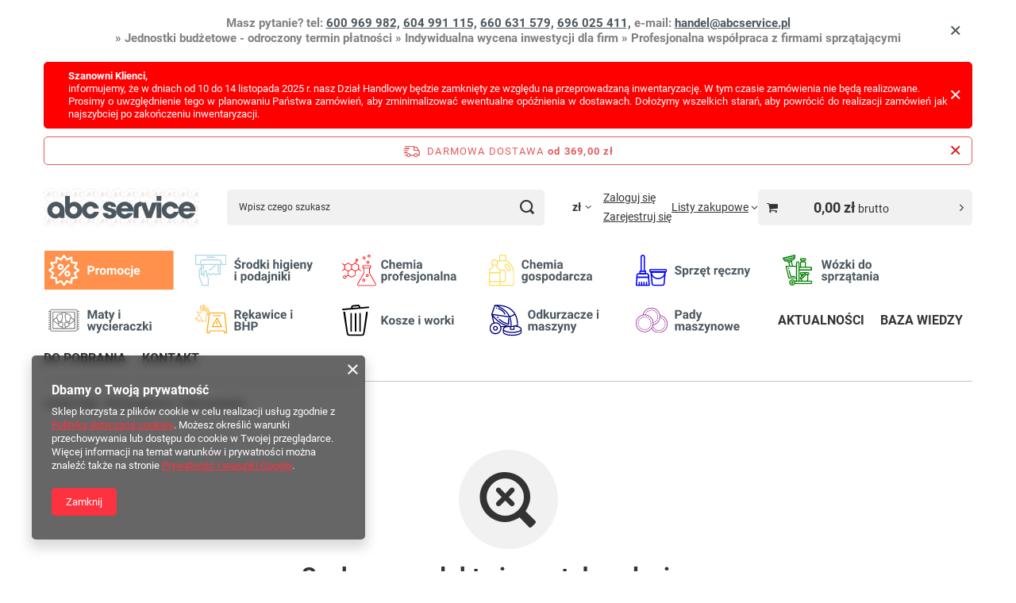

--- FILE ---
content_type: text/html; charset=utf-8
request_url: https://shop.abcservice.pl/pl/noproduct.html?reason=product&product=9994
body_size: 14848
content:
<!DOCTYPE html>
<html lang="pl" class="--freeShipping --vat --gross --hide-percentage-discounts " ><head><meta name="viewport" content="initial-scale = 1.0, maximum-scale = 5.0, width=device-width, viewport-fit=cover"><meta http-equiv="Content-Type" content="text/html; charset=utf-8"><meta http-equiv="X-UA-Compatible" content="IE=edge"><title>ABC Service | Wszystko do sprzątania i higieny</title><meta name="keywords" content="chemia profesjonalna, środki czystości, środki higieny, velvet, tork, katrin, buzil, swish, vileda"><meta name="description" content="ABC Service to profesjonalny dystrybutor ponad 8 tys. produktów z kategorii: chemia profesjonalna, środki utrzymania higieny, maszyny i akcesoria do sprzątania. Buzil Katrin Filmop Tork Swish Velvet Dolphin."><link rel="icon" href="/gfx/pol/favicon.ico"><meta name="theme-color" content="#fc3240"><meta name="msapplication-navbutton-color" content="#fc3240"><meta name="apple-mobile-web-app-status-bar-style" content="#fc3240"><link rel="stylesheet" type="text/css" href="/gfx/pol/common_style.css.gzip?r=1765969828"><script>var app_shop={urls:{prefix:'data="/gfx/'.replace('data="', '')+'pol/',graphql:'/graphql/v1/'},vars:{meta:{viewportContent:'initial-scale = 1.0, maximum-scale = 5.0, width=device-width, viewport-fit=cover'},priceType:'gross',priceTypeVat:true,productDeliveryTimeAndAvailabilityWithBasket:false,geoipCountryCode:'US',fairShopLogo: { enabled: false, image: '/gfx/standards/safe_light.svg'},currency:{id:'PLN',symbol:'zł',country:'pl',format:'###,##0.00',beforeValue:false,space:true,decimalSeparator:',',groupingSeparator:' '},language:{id:'pol',symbol:'pl',name:'Polski'},omnibus:{enabled:true,rebateCodeActivate:false,hidePercentageDiscounts:true,},},txt:{priceTypeText:' brutto',},fn:{},fnrun:{},files:[],graphql:{}};const getCookieByName=(name)=>{const value=`; ${document.cookie}`;const parts = value.split(`; ${name}=`);if(parts.length === 2) return parts.pop().split(';').shift();return false;};if(getCookieByName('freeeshipping_clicked')){document.documentElement.classList.remove('--freeShipping');}if(getCookieByName('rabateCode_clicked')){document.documentElement.classList.remove('--rabateCode');}function hideClosedBars(){const closedBarsArray=JSON.parse(localStorage.getItem('closedBars'))||[];if(closedBarsArray.length){const styleElement=document.createElement('style');styleElement.textContent=`${closedBarsArray.map((el)=>`#${el}`).join(',')}{display:none !important;}`;document.head.appendChild(styleElement);}}hideClosedBars();</script><meta name="robots" content="index,follow"><meta name="rating" content="general"><meta name="Author" content="ABC Service Dział Handlowy na bazie IdoSell (www.idosell.com/shop).">
<!-- Begin LoginOptions html -->

<style>
#client_new_social .service_item[data-name="service_Apple"]:before, 
#cookie_login_social_more .service_item[data-name="service_Apple"]:before,
.oscop_contact .oscop_login__service[data-service="Apple"]:before {
    display: block;
    height: 2.6rem;
    content: url('/gfx/standards/apple.svg?r=1743165583');
}
.oscop_contact .oscop_login__service[data-service="Apple"]:before {
    height: auto;
    transform: scale(0.8);
}
#client_new_social .service_item[data-name="service_Apple"]:has(img.service_icon):before,
#cookie_login_social_more .service_item[data-name="service_Apple"]:has(img.service_icon):before,
.oscop_contact .oscop_login__service[data-service="Apple"]:has(img.service_icon):before {
    display: none;
}
</style>

<!-- End LoginOptions html -->

<!-- Open Graph -->
<script >
window.dataLayer = window.dataLayer || [];
window.gtag = function gtag() {
dataLayer.push(arguments);
}
gtag('consent', 'default', {
'ad_storage': 'denied',
'analytics_storage': 'denied',
'ad_personalization': 'denied',
'ad_user_data': 'denied',
'wait_for_update': 500
});

gtag('set', 'ads_data_redaction', true);
</script><script  class='google_consent_mode_update'>
gtag('consent', 'update', {
'ad_storage': 'granted',
'analytics_storage': 'granted',
'ad_personalization': 'granted',
'ad_user_data': 'granted'
});
</script>
<!-- End Open Graph -->
                <!-- Global site tag (gtag.js) -->
                <script  async src="https://www.googletagmanager.com/gtag/js?id=G-LY9WLM69C0"></script>
                <script >
                    window.dataLayer = window.dataLayer || [];
                    window.gtag = function gtag(){dataLayer.push(arguments);}
                    gtag('js', new Date());
                    
                    gtag('config', 'G-LY9WLM69C0');

                </script>
                </head><body><div id="container" class="noproduct_page container max-width-1200"><header class=" commercial_banner"><script class="ajaxLoad">app_shop.vars.vat_registered="true";app_shop.vars.currency_format="###,##0.00";app_shop.vars.currency_before_value=false;app_shop.vars.currency_space=true;app_shop.vars.symbol="zł";app_shop.vars.id="PLN";app_shop.vars.baseurl="http://shop.abcservice.pl/";app_shop.vars.sslurl="https://shop.abcservice.pl/";app_shop.vars.curr_url="%2Fpl%2Fnoproduct.html%3Freason%3Dproduct%26product%3D9994";var currency_decimal_separator=',';var currency_grouping_separator=' ';app_shop.vars.blacklist_extension=["exe","com","swf","js","php"];app_shop.vars.blacklist_mime=["application/javascript","application/octet-stream","message/http","text/javascript","application/x-deb","application/x-javascript","application/x-shockwave-flash","application/x-msdownload"];app_shop.urls.contact="/pl/contact.html";</script><div id="viewType" style="display:none"></div><div id="menu_skip" class="menu_skip"><a href="#layout" class="btn --outline --medium menu_skip__link --layout">Przejdź do zawartości strony</a><a href="#menu_categories" class="btn --outline --medium menu_skip__link --menu">Przejdź do kategorii</a></div><div class="bars_top bars"><div class="bars__item" id="bar27" data-close="true" data-fixed="true" style="--background-color:#ffffff;--border-color:#ffffff;--font-color:#4c575d;"><div class="bars__wrapper"><div class="bars__content"> <h2 span style="color: gray" style="font-family:roboto" align: "left"><b>Masz pytanie? tel: <a href="tel:600 969 982">600 969 982,</a>  <a href="tel:604 991 115">604 991 115,</a> <a href="tel:660 631 579">660 631 579,</a> <a href="tel:696 025 411">696 025 411,</a> e-mail: <a href="mailto:handel@abcservice.pl">handel@abcservice.pl</a></br>
» Jednostki budżetowe - odroczony termin płatności » Indywidualna wycena inwestycji dla firm » Profesjonalna współpraca z firmami sprzątającymi</b></h2></div><a href="#closeBar" class="bars__close" aria-label="Zamknij"></a></div></div><div class="bars__item" id="bar32" data-close="true" data-fixed="true" style="--background-color:#ff0000;--border-color:#f50000;--font-color:#ffffff;"><div class="bars__wrapper"><div class="bars__content"> <p align="justify">
<strong>Szanowni Klienci, </strong></br>
informujemy, że w dniach od 10 do 14 listopada 2025 r. nasz Dział Handlowy będzie zamknięty ze względu na przeprowadzaną inwentaryzację. W tym czasie zamówienia nie będą realizowane.</br>
Prosimy o uwzględnienie tego w planowaniu Państwa zamówień, aby zminimalizować ewentualne opóźnienia w dostawach. Dołożymy wszelkich starań, aby powrócić do realizacji zamówień jak najszybciej po zakończeniu inwentaryzacji.</p></div><a href="#closeBar" class="bars__close" aria-label="Zamknij"></a></div></div></div><script>document.documentElement.style.setProperty('--bars-height',`${document.querySelector('.bars_top').offsetHeight}px`);</script><div id="freeShipping" class="freeShipping"><span class="freeShipping__info">Darmowa dostawa</span><strong class="freeShipping__val">
				od 
				369,00 zł</strong><a href="" class="freeShipping__close" aria-label="Zamknij pasek informacyjny"></a></div><div id="logo" class="d-flex align-items-center" data-bg="/data/gfx/mask/pol/top_1_big.png"><a href="/" target="_self" aria-label="Logo sklepu"><img src="/data/gfx/mask/pol/logo_1_big.svg" alt="logo abc service" width="400" height="100"></a></div><form action="https://shop.abcservice.pl/pl/search.html" method="get" id="menu_search" class="menu_search"><a href="#showSearchForm" class="menu_search__mobile" aria-label="Szukaj"></a><div class="menu_search__block"><div class="menu_search__item --input"><input class="menu_search__input" type="text" name="text" autocomplete="off" placeholder="Wpisz czego szukasz" aria-label="Wpisz czego szukasz"><button class="menu_search__submit" type="submit" aria-label="Szukaj"></button></div><div class="menu_search__item --results search_result"></div></div></form><div id="menu_top" class="menu_top"><div id="menu_settings" class="align-items-center justify-content-center justify-content-lg-end"><div class="open_trigger hover__wrapper --hover_touch" tabindex="0" aria-label="Kliknij, aby zmienić walutę"><span class="d-none d-md-inline-block flag_txt">zł</span><i class="icon-angle-down d-none d-md-inline-block"></i><form class="hover__element --right" action="https://shop.abcservice.pl/pl/settings.html" method="post"><ul><li><div class="form-group"><span for="menu_settings_curr">Waluta</span><div class="select-after"><select class="form-control" name="curr" id="menu_settings_curr" aria-label="Waluta"><option value="PLN" selected>zł</option><option value="ZAR">R (1 zł = 0.9009R)
																</option></select></div></div></li><li class="buttons"><button class="btn --solid --large" type="submit">
									Zastosuj zmiany
								</button></li></ul></form></div></div><div class="account_links"><a class="account_links__item --signin" href="https://shop.abcservice.pl/pl/login.html"><span class="account_links__text --logged-out">Zaloguj się</span></a><a class="account_links__item --register" href="https://shop.abcservice.pl/pl/client-new.html?register">
        Zarejestruj się
      </a></div><div class="shopping_list_top hover__wrapper" data-empty="true"><a href="https://shop.abcservice.pl/pl/shoppinglist" class="wishlist_link slt_link --empty" aria-label="Listy zakupowe"><span class="slt_link__text">Listy zakupowe</span></a><div class="slt_lists hover__element"><ul class="slt_lists__nav"><li class="slt_lists__nav_item" data-list_skeleton="true" data-list_id="true" data-shared="true"><a href="#" class="slt_lists__nav_link" data-list_href="true"><span class="slt_lists__nav_name" data-list_name="true"></span><span class="slt_lists__count" data-list_count="true">0</span></a></li><li class="slt_lists__nav_item --empty"><a class="slt_lists__nav_link --empty" href="https://shop.abcservice.pl/pl/shoppinglist"><span class="slt_lists__nav_name" data-list_name="true">Lista zakupowa</span><span class="slt_lists__count" data-list_count="true">0</span></a></li></ul></div></div><div id="menu_basket_wrapper"><div id="menu_balance" class="d-none"><div>
				Saldo
				<strong style="display: none;"></strong></div><a href="https://shop.abcservice.pl/pl/client-rebate.html">
				Informacje o rabatach
			</a></div><div id="menu_basket" class="menu_basket"><div class="menu_basket_list empty"><a href="/basketedit.php" aria-label="Wartość koszyka: 0,00 zł"><strong><b>0,00 zł</b><span class="price_vat"> brutto</span></strong></a><div id="menu_basket_details"><div id="menu_basket_extrainfo"><div class="menu_basket_extrainfo_sub"><div class="menu_basket_prices"><div class="menu_basket_prices_sub"><table class="menu_basket_prices_wrapper"><tbody><tr><td class="menu_basket_prices_label">Suma netto:</td><td class="menu_basket_prices_value"><span class="menu_basket_prices_netto">0,00 zł</span></td></tr><tr><td class="menu_basket_prices_label">Suma brutto:</td><td class="menu_basket_prices_value"><span class="menu_basket_prices_brutto">0,00 zł</span></td></tr></tbody></table></div></div><div class="menu_basket_shippingfree"><div class="menu_basket_shippingfree_sub">
												Brakuje Ci
												<span class="menu_basket_toshippingfree"><span class="menu_basket_prices_shippingFree">369,00 zł</span></span>
													by mieć<br>przesyłkę gratis.
											</div></div><div class="menu_basket_buttons"><div class="menu_basket_buttons_sub"><a href="https://shop.abcservice.pl/pl/basketedit.html?mode=1" class="menu_basket_buttons_basket btn --solid --medium" title="Przejdź na stronę koszyka">
											Przejdź do koszyka
										</a><a href="https://shop.abcservice.pl/pl/order1.html" class="menu_basket_buttons_order btn --solid --medium" title="Przejdź do strony składania zamówienia">
											Złóż zamówienie
										</a></div></div></div></div><div id="menu_basket_productlist"><div class="menu_basket_productlist_sub"><table class="menu_basket_product_table"><thead><tr><th class="menu_basket_product_name">Nazwa produktu</th><th class="menu_basket_product_size">Rozmiar</th><th class="menu_basket_product_quantity">Ilość </th><th class="menu_basket_product_price"></th></tr></thead><tbody></tbody></table></div></div></div></div><div class="d-none"><a class="wishes_link link" href="https://shop.abcservice.pl/pl/basketedit.html?mode=2" rel="nofollow" title=""><span>Lista zakupowa(0)</span></a><span class="hidden-tablet"> | </span><a class="basket_link link" href="https://shop.abcservice.pl/pl/basketedit.html?mode=1" rel="nofollow" title="Twój koszyk jest pusty, najpierw dodaj do niego produkty z naszej oferty.">
					Złóż zamówienie
				</a></div></div></div><script>
			app_shop.vars.formatBasket = true;
		</script><script>
			app_shop.vars.cache_html = true;
		</script></div><nav id="menu_categories" class="wide" aria-label="Kategorie główne"><button type="button" class="navbar-toggler" aria-label="Menu"><i class="icon-reorder"></i></button><div class="navbar-collapse" id="menu_navbar"><ul class="navbar-nav mx-md-n2"><li class="nav-item"><span class="nav-link-wrapper"><a  href="https://shop.abcservice.pl/pl/promotions/promocja.html" target="_self" title="PROMOCJE" class="nav-link --l1 nav-gfx" ><picture class="nav-picture --main --lvl1"><img alt="PROMOCJE" title="PROMOCJE" src="/data/gfx/pol/navigation/1_1_i_543.svg" loading="lazy"></picture><span class="gfx_lvl_1 d-none">PROMOCJE</span></a></span></li><li class="nav-item"><span class="nav-link-wrapper"><a  href="/pl/menu/srodki-higieny-i-podajniki-414.html" target="_self" title="Środki higieny i podajniki" class="nav-link --l1 nav-gfx" ><picture class="nav-picture --main --lvl1"><img alt="Środki higieny i podajniki" title="Środki higieny i podajniki" src="/data/gfx/pol/navigation/1_1_i_414.svg" loading="lazy"></picture><span class="gfx_lvl_1 d-none">Środki higieny i podajniki</span></a><button class="nav-link-expand" type="button" aria-label="Środki higieny i podajniki, Menu"></button></span><ul class="navbar-subnav"><li class="nav-header"><a href="#backLink" class="nav-header__backLink" aria-label="Wróć"><i class="icon-angle-left"></i></a><a  href="/pl/menu/srodki-higieny-i-podajniki-414.html" target="_self" title="Środki higieny i podajniki" class="nav-link --l1 nav-gfx" ><picture class="nav-picture --main --lvl1"><img alt="Środki higieny i podajniki" title="Środki higieny i podajniki" src="/data/gfx/pol/navigation/1_1_i_414.svg" loading="lazy"></picture><span class="gfx_lvl_1 d-none">Środki higieny i podajniki</span></a></li><li class="nav-item"><a  href="/pl/menu/reczniki-papierowe-416.html" target="_self" title="Ręczniki papierowe" class="nav-link --l2" >Ręczniki papierowe</a><ul class="navbar-subsubnav"><li class="nav-header"><a href="#backLink" class="nav-header__backLink" aria-label="Wróć"><i class="icon-angle-left"></i></a><a  href="/pl/menu/reczniki-papierowe-416.html" target="_self" title="Ręczniki papierowe" class="nav-link --l2" >Ręczniki papierowe</a></li><li class="nav-item"><a  href="/pl/menu/skladane-zz-437.html" target="_self" title="Składane ZZ" class="nav-link --l3" >Składane ZZ</a></li><li class="nav-item"><a  href="/pl/menu/role-mini-484.html" target="_self" title="Role MINI" class="nav-link --l3" >Role MINI</a></li><li class="nav-item"><a  href="/pl/menu/role-maxi-417.html" target="_self" title="Role MAXI" class="nav-link --l3" >Role MAXI</a></li><li class="nav-item"><a  href="/pl/menu/systemowe-462.html" target="_self" title="Systemowe" class="nav-link --l3" >Systemowe</a></li><li class="nav-item"><a  href="/pl/menu/kuchenne-480.html" target="_self" title="Kuchenne" class="nav-link --l3" >Kuchenne</a></li><li class="nav-item --all"><a class="nav-link --l3" href="/pl/menu/reczniki-papierowe-416.html">+ Pokaż wszystkie</a></li></ul></li><li class="nav-item"><a  href="/pl/menu/papiery-toaletowe-450.html" target="_self" title="Papiery toaletowe" class="nav-link --l2" >Papiery toaletowe</a><ul class="navbar-subsubnav"><li class="nav-header"><a href="#backLink" class="nav-header__backLink" aria-label="Wróć"><i class="icon-angle-left"></i></a><a  href="/pl/menu/papiery-toaletowe-450.html" target="_self" title="Papiery toaletowe" class="nav-link --l2" >Papiery toaletowe</a></li><li class="nav-item"><a  href="/pl/menu/jumbo-476.html" target="_self" title="Jumbo" class="nav-link --l3" >Jumbo</a></li><li class="nav-item"><a  href="/pl/menu/jumbo-maxi-451.html" target="_self" title="Jumbo MAXI" class="nav-link --l3" >Jumbo MAXI</a></li><li class="nav-item"><a  href="/pl/menu/systemowe-463.html" target="_self" title="Systemowe" class="nav-link --l3" >Systemowe</a></li><li class="nav-item"><a  href="/pl/menu/skladane-481.html" target="_self" title="Składane" class="nav-link --l3" >Składane</a></li><li class="nav-item"><a  href="/pl/menu/male-rolki-domowe-479.html" target="_self" title="Małe rolki (domowe)" class="nav-link --l3" >Małe rolki (domowe)</a></li><li class="nav-item --all"><a class="nav-link --l3" href="/pl/menu/papiery-toaletowe-450.html">+ Pokaż wszystkie</a></li></ul></li><li class="nav-item"><a  href="/pl/menu/czysciwa-464.html" target="_self" title="Czyściwa" class="nav-link --l2" >Czyściwa</a><ul class="navbar-subsubnav"><li class="nav-header"><a href="#backLink" class="nav-header__backLink" aria-label="Wróć"><i class="icon-angle-left"></i></a><a  href="/pl/menu/czysciwa-464.html" target="_self" title="Czyściwa" class="nav-link --l2" >Czyściwa</a></li><li class="nav-item"><a  href="/pl/menu/papierowe-465.html" target="_self" title="Papierowe" class="nav-link --l3" >Papierowe</a></li><li class="nav-item"><a  href="/pl/menu/wlokninowe-475.html" target="_self" title="Włókninowe" class="nav-link --l3" >Włókninowe</a></li><li class="nav-item --all"><a class="nav-link --l3" href="/pl/menu/czysciwa-464.html">+ Pokaż wszystkie</a></li></ul></li><li class="nav-item empty"><a  href="/pl/menu/mydla-415.html" target="_self" title="Mydła" class="nav-link --l2" >Mydła</a></li><li class="nav-item"><a  href="/pl/menu/inne-srodki-higieny-470.html" target="_self" title="Inne środki higieny" class="nav-link --l2" >Inne środki higieny</a><ul class="navbar-subsubnav"><li class="nav-header"><a href="#backLink" class="nav-header__backLink" aria-label="Wróć"><i class="icon-angle-left"></i></a><a  href="/pl/menu/inne-srodki-higieny-470.html" target="_self" title="Inne środki higieny" class="nav-link --l2" >Inne środki higieny</a></li><li class="nav-item"><a  href="/pl/menu/chusteczki-471.html" target="_self" title="Chusteczki" class="nav-link --l3" >Chusteczki</a></li><li class="nav-item"><a  href="/pl/menu/serwetki-477.html" target="_self" title="Serwetki" class="nav-link --l3" >Serwetki</a></li><li class="nav-item"><a  href="/pl/menu/podklady-medyczne-478.html" target="_self" title="Podkłady medyczne" class="nav-link --l3" >Podkłady medyczne</a></li><li class="nav-item"><a  href="/pl/menu/torebki-higieniczne-i-nakladki-sedesowe-472.html" target="_self" title="Torebki higieniczne i nakładki sedesowe" class="nav-link --l3" >Torebki higieniczne i nakładki sedesowe</a></li><li class="nav-item --all"><a class="nav-link --l3" href="/pl/menu/inne-srodki-higieny-470.html">+ Pokaż wszystkie</a></li></ul></li><li class="nav-item"><a  href="/pl/menu/dozowniki-i-suszarki-427.html" target="_self" title="Dozowniki i suszarki" class="nav-link --l2" >Dozowniki i suszarki</a><ul class="navbar-subsubnav"><li class="nav-header"><a href="#backLink" class="nav-header__backLink" aria-label="Wróć"><i class="icon-angle-left"></i></a><a  href="/pl/menu/dozowniki-i-suszarki-427.html" target="_self" title="Dozowniki i suszarki" class="nav-link --l2" >Dozowniki i suszarki</a></li><li class="nav-item"><a  href="/pl/menu/do-recznikow-444.html" target="_self" title="Do ręczników" class="nav-link --l3" >Do ręczników</a></li><li class="nav-item"><a  href="/pl/menu/do-papierow-toaletowych-452.html" target="_self" title="Do papierów toaletowych" class="nav-link --l3" >Do papierów toaletowych</a></li><li class="nav-item"><a  href="/pl/menu/do-czysciw-473.html" target="_self" title="Do czyściw" class="nav-link --l3" >Do czyściw</a></li><li class="nav-item"><a  href="/pl/menu/do-mydla-428.html" target="_self" title="Do mydła" class="nav-link --l3" >Do mydła</a></li><li class="nav-item"><a  href="/pl/menu/suszarki-449.html" target="_self" title="Suszarki" class="nav-link --l3" >Suszarki</a></li><li class="nav-item"><a  href="/pl/menu/akcesoria-469.html" target="_self" title="Akcesoria" class="nav-link --l3" >Akcesoria</a></li><li class="nav-item"><a  href="/pl/menu/torebki-higieniczne-i-nakladki-sedesowe-551.html" target="_self" title="Torebki higieniczne i nakładki sedesowe" class="nav-link --l3" >Torebki higieniczne i nakładki sedesowe</a></li><li class="nav-item"><a  href="/pl/menu/do-serwetek-i-chusteczek-552.html" target="_self" title="Do serwetek i chusteczek" class="nav-link --l3" >Do serwetek i chusteczek</a></li><li class="nav-item --all"><a class="nav-link --l3" href="/pl/menu/dozowniki-i-suszarki-427.html">+ Pokaż wszystkie</a></li></ul></li></ul></li><li class="nav-item"><span class="nav-link-wrapper"><a  href="/pl/menu/chemia-profesjonalna-421.html" target="_self" title="Chemia profesjonalna" class="nav-link --l1 nav-gfx" ><picture class="nav-picture --main --lvl1"><img alt="Chemia profesjonalna" title="Chemia profesjonalna" src="/data/gfx/pol/navigation/1_1_i_421.svg" loading="lazy"></picture><span class="gfx_lvl_1 d-none">Chemia profesjonalna</span></a><button class="nav-link-expand" type="button" aria-label="Chemia profesjonalna, Menu"></button></span><ul class="navbar-subnav"><li class="nav-header"><a href="#backLink" class="nav-header__backLink" aria-label="Wróć"><i class="icon-angle-left"></i></a><a  href="/pl/menu/chemia-profesjonalna-421.html" target="_self" title="Chemia profesjonalna" class="nav-link --l1 nav-gfx" ><picture class="nav-picture --main --lvl1"><img alt="Chemia profesjonalna" title="Chemia profesjonalna" src="/data/gfx/pol/navigation/1_1_i_421.svg" loading="lazy"></picture><span class="gfx_lvl_1 d-none">Chemia profesjonalna</span></a></li><li class="nav-item"><a  href="/pl/menu/podlogi-422.html" target="_self" title="Podłogi" class="nav-link --l2" >Podłogi</a><ul class="navbar-subsubnav"><li class="nav-header"><a href="#backLink" class="nav-header__backLink" aria-label="Wróć"><i class="icon-angle-left"></i></a><a  href="/pl/menu/podlogi-422.html" target="_self" title="Podłogi" class="nav-link --l2" >Podłogi</a></li><li class="nav-item"><a  href="/pl/menu/mycie-biezace-i-pielegnacja-423.html" target="_self" title="Mycie bieżące i pielęgnacja" class="nav-link --l3" >Mycie bieżące i pielęgnacja</a></li><li class="nav-item"><a  href="/pl/menu/mycie-gruntowne-456.html" target="_self" title="Mycie gruntowne" class="nav-link --l3" >Mycie gruntowne</a></li><li class="nav-item"><a  href="/pl/menu/polimery-i-strippery-467.html" target="_self" title="Polimery i strippery" class="nav-link --l3" >Polimery i strippery</a></li><li class="nav-item --all"><a class="nav-link --l3" href="/pl/menu/podlogi-422.html">+ Pokaż wszystkie</a></li></ul></li><li class="nav-item empty"><a  href="/pl/menu/nawierzchnie-meble-i-szyby-446.html" target="_self" title="Nawierzchnie/Meble i szyby" class="nav-link --l2" >Nawierzchnie/Meble i szyby</a></li><li class="nav-item"><a  href="/pl/menu/sanitariaty-429.html" target="_self" title="Sanitariaty" class="nav-link --l2" >Sanitariaty</a><ul class="navbar-subsubnav"><li class="nav-header"><a href="#backLink" class="nav-header__backLink" aria-label="Wróć"><i class="icon-angle-left"></i></a><a  href="/pl/menu/sanitariaty-429.html" target="_self" title="Sanitariaty" class="nav-link --l2" >Sanitariaty</a></li><li class="nav-item"><a  href="/pl/menu/mycie-gruntowne-430.html" target="_self" title="Mycie gruntowne" class="nav-link --l3" >Mycie gruntowne</a></li><li class="nav-item"><a  href="/pl/menu/mycie-biezace-443.html" target="_self" title="Mycie bieżące" class="nav-link --l3" >Mycie bieżące</a></li><li class="nav-item --all"><a class="nav-link --l3" href="/pl/menu/sanitariaty-429.html">+ Pokaż wszystkie</a></li></ul></li><li class="nav-item empty"><a  href="/pl/menu/zapachy-i-neutralizatory-441.html" target="_self" title="Zapachy i neutralizatory" class="nav-link --l2" >Zapachy i neutralizatory</a></li><li class="nav-item empty"><a  href="/pl/menu/dezynfekcja-457.html" target="_self" title="Dezynfekcja" class="nav-link --l2" >Dezynfekcja</a></li><li class="nav-item empty"><a  href="/pl/menu/przemysl-spozywczy-kuchnie-466.html" target="_self" title="Przemysł spożywczy/Kuchnie" class="nav-link --l2" >Przemysł spożywczy/Kuchnie</a></li><li class="nav-item empty"><a  href="/pl/menu/srodki-specjalistyczne-434.html" target="_self" title="Środki specjalistyczne" class="nav-link --l2" >Środki specjalistyczne</a></li><li class="nav-item empty"><a  href="/pl/menu/przemysl-455.html" target="_self" title="Przemysł" class="nav-link --l2" >Przemysł</a></li><li class="nav-item empty"><a  href="/pl/menu/akcesoria-431.html" target="_self" title="Akcesoria" class="nav-link --l2" >Akcesoria</a></li></ul></li><li class="nav-item"><span class="nav-link-wrapper"><a  href="/pl/menu/chemia-gospodarcza-432.html" target="_self" title="Chemia gospodarcza" class="nav-link --l1 nav-gfx" ><picture class="nav-picture --main --lvl1"><img alt="Chemia gospodarcza" title="Chemia gospodarcza" src="/data/gfx/pol/navigation/1_1_i_432.svg" loading="lazy"></picture><span class="gfx_lvl_1 d-none">Chemia gospodarcza</span></a><button class="nav-link-expand" type="button" aria-label="Chemia gospodarcza, Menu"></button></span><ul class="navbar-subnav"><li class="nav-header"><a href="#backLink" class="nav-header__backLink" aria-label="Wróć"><i class="icon-angle-left"></i></a><a  href="/pl/menu/chemia-gospodarcza-432.html" target="_self" title="Chemia gospodarcza" class="nav-link --l1 nav-gfx" ><picture class="nav-picture --main --lvl1"><img alt="Chemia gospodarcza" title="Chemia gospodarcza" src="/data/gfx/pol/navigation/1_1_i_432.svg" loading="lazy"></picture><span class="gfx_lvl_1 d-none">Chemia gospodarcza</span></a></li><li class="nav-item"><a  href="/pl/menu/podlogi-485.html" target="_self" title="Podłogi" class="nav-link --l2" >Podłogi</a><ul class="navbar-subsubnav"><li class="nav-header"><a href="#backLink" class="nav-header__backLink" aria-label="Wróć"><i class="icon-angle-left"></i></a><a  href="/pl/menu/podlogi-485.html" target="_self" title="Podłogi" class="nav-link --l2" >Podłogi</a></li><li class="nav-item"><a  href="/pl/menu/mycie-biezace-545.html" target="_self" title="Mycie bieżące" class="nav-link --l3" >Mycie bieżące</a></li></ul></li><li class="nav-item"><a  href="/pl/menu/lazienki-453.html" target="_self" title="Łazienki" class="nav-link --l2" >Łazienki</a><ul class="navbar-subsubnav"><li class="nav-header"><a href="#backLink" class="nav-header__backLink" aria-label="Wróć"><i class="icon-angle-left"></i></a><a  href="/pl/menu/lazienki-453.html" target="_self" title="Łazienki" class="nav-link --l2" >Łazienki</a></li><li class="nav-item"><a  href="/pl/menu/kostki-toaletowe-i-wklady-454.html" target="_self" title="Kostki toaletowe i wkłady" class="nav-link --l3" >Kostki toaletowe i wkłady</a></li><li class="nav-item"><a  href="/pl/menu/mycie-495.html" target="_self" title="Mycie" class="nav-link --l3" >Mycie</a></li></ul></li><li class="nav-item empty"><a  href="/pl/menu/kuchnia-438.html" target="_self" title="Kuchnia" class="nav-link --l2" >Kuchnia</a></li><li class="nav-item empty"><a  href="/pl/menu/odswiezacze-powietrza-433.html" target="_self" title="Odświeżacze powietrza" class="nav-link --l2" >Odświeżacze powietrza</a></li><li class="nav-item empty"><a  href="/pl/menu/pranie-445.html" target="_self" title="Pranie" class="nav-link --l2" >Pranie</a></li><li class="nav-item empty"><a  href="/pl/menu/pozostala-chemia-gospodarcza-468.html" target="_self" title="Pozostała chemia gospodarcza" class="nav-link --l2" >Pozostała chemia gospodarcza</a></li><li class="nav-item empty"><a  href="/pl/menu/artykuly-pomocnicze-kuchenne-459.html" target="_self" title="Artykuły pomocnicze kuchenne" class="nav-link --l2" >Artykuły pomocnicze kuchenne</a></li><li class="nav-item empty"><a  href="/pl/menu/nawierzchnie-meble-i-szyby-546.html" target="_self" title="Nawierzchnie/Meble i szyby" class="nav-link --l2" >Nawierzchnie/Meble i szyby</a></li></ul></li><li class="nav-item"><span class="nav-link-wrapper"><a  href="/pl/menu/sprzet-reczny-418.html" target="_self" title="Sprzęt ręczny" class="nav-link --l1 nav-gfx" ><picture class="nav-picture --main --lvl1"><img alt="Sprzęt ręczny" title="Sprzęt ręczny" src="/data/gfx/pol/navigation/1_1_i_418.svg" loading="lazy"></picture><span class="gfx_lvl_1 d-none">Sprzęt ręczny</span></a><button class="nav-link-expand" type="button" aria-label="Sprzęt ręczny, Menu"></button></span><ul class="navbar-subnav"><li class="nav-header"><a href="#backLink" class="nav-header__backLink" aria-label="Wróć"><i class="icon-angle-left"></i></a><a  href="/pl/menu/sprzet-reczny-418.html" target="_self" title="Sprzęt ręczny" class="nav-link --l1 nav-gfx" ><picture class="nav-picture --main --lvl1"><img alt="Sprzęt ręczny" title="Sprzęt ręczny" src="/data/gfx/pol/navigation/1_1_i_418.svg" loading="lazy"></picture><span class="gfx_lvl_1 d-none">Sprzęt ręczny</span></a></li><li class="nav-item empty"><a  href="/pl/menu/stelaze-mopy-496.html" target="_self" title="Stelaże/Mopy" class="nav-link --l2" >Stelaże/Mopy</a></li><li class="nav-item empty"><a  href="/pl/menu/szczotki-420.html" target="_self" title="Szczotki" class="nav-link --l2" >Szczotki</a></li><li class="nav-item empty"><a  href="/pl/menu/wiadra-460.html" target="_self" title="Wiadra" class="nav-link --l2" >Wiadra</a></li><li class="nav-item empty"><a  href="/pl/menu/kije-419.html" target="_self" title="Kije" class="nav-link --l2" >Kije</a></li><li class="nav-item empty"><a  href="/pl/menu/scierki-i-gabki-424.html" target="_self" title="Ścierki i gąbki" class="nav-link --l2" >Ścierki i gąbki</a></li><li class="nav-item empty"><a  href="/pl/menu/zbieraki-i-sciagaczki-szyby-i-podlogi-458.html" target="_self" title="Zbieraki i ściągaczki (szyby i podłogi)" class="nav-link --l2" >Zbieraki i ściągaczki (szyby i podłogi)</a></li><li class="nav-item empty"><a  href="/pl/menu/pady-reczne-490.html" target="_self" title="Pady ręczne" class="nav-link --l2" >Pady ręczne</a></li><li class="nav-item empty"><a  href="/pl/menu/zestawy-do-mycia-podlog-500.html" target="_self" title="Zestawy do mycia podłóg" class="nav-link --l2" >Zestawy do mycia podłóg</a></li><li class="nav-item empty"><a  href="/pl/menu/inny-sprzet-reczny-442.html" target="_self" title="Inny sprzęt ręczny" class="nav-link --l2" >Inny sprzęt ręczny</a></li></ul></li><li class="nav-item"><span class="nav-link-wrapper"><a  href="/pl/menu/wozki-425.html" target="_self" title="Wózki" class="nav-link --l1 nav-gfx" ><picture class="nav-picture --main --lvl1"><img alt="Wózki" title="Wózki" src="/data/gfx/pol/navigation/1_1_i_425.svg" loading="lazy"></picture><span class="gfx_lvl_1 d-none">Wózki</span></a><button class="nav-link-expand" type="button" aria-label="Wózki, Menu"></button></span><ul class="navbar-subnav"><li class="nav-header"><a href="#backLink" class="nav-header__backLink" aria-label="Wróć"><i class="icon-angle-left"></i></a><a  href="/pl/menu/wozki-425.html" target="_self" title="Wózki" class="nav-link --l1 nav-gfx" ><picture class="nav-picture --main --lvl1"><img alt="Wózki" title="Wózki" src="/data/gfx/pol/navigation/1_1_i_425.svg" loading="lazy"></picture><span class="gfx_lvl_1 d-none">Wózki</span></a></li><li class="nav-item empty"><a  href="/pl/menu/jednokomorowe-499.html" target="_self" title="Jednokomorowe" class="nav-link --l2" >Jednokomorowe</a></li><li class="nav-item empty"><a  href="/pl/menu/dwukomorowe-489.html" target="_self" title="Dwukomorowe" class="nav-link --l2" >Dwukomorowe</a></li><li class="nav-item empty"><a  href="/pl/menu/serwisowe-498.html" target="_self" title="Serwisowe" class="nav-link --l2" >Serwisowe</a></li><li class="nav-item empty"><a  href="/pl/menu/wyposazenie-i-akcesoria-426.html" target="_self" title="Wyposażenie i akcesoria" class="nav-link --l2" >Wyposażenie i akcesoria</a></li></ul></li><li class="nav-item"><span class="nav-link-wrapper"><a  href="/pl/menu/maty-i-wycieraczki-435.html" target="_self" title="Maty i wycieraczki" class="nav-link --l1 nav-gfx" ><picture class="nav-picture --main --lvl1"><img alt="Maty i wycieraczki" title="Maty i wycieraczki" src="/data/gfx/pol/navigation/1_1_i_435.svg" loading="lazy"></picture><span class="gfx_lvl_1 d-none">Maty i wycieraczki</span></a><button class="nav-link-expand" type="button" aria-label="Maty i wycieraczki, Menu"></button></span><ul class="navbar-subnav"><li class="nav-header"><a href="#backLink" class="nav-header__backLink" aria-label="Wróć"><i class="icon-angle-left"></i></a><a  href="/pl/menu/maty-i-wycieraczki-435.html" target="_self" title="Maty i wycieraczki" class="nav-link --l1 nav-gfx" ><picture class="nav-picture --main --lvl1"><img alt="Maty i wycieraczki" title="Maty i wycieraczki" src="/data/gfx/pol/navigation/1_1_i_435.svg" loading="lazy"></picture><span class="gfx_lvl_1 d-none">Maty i wycieraczki</span></a></li><li class="nav-item empty"><a  href="/pl/menu/wycieraczki-436.html" target="_self" title="Wycieraczki" class="nav-link --l2" >Wycieraczki</a></li><li class="nav-item empty"><a  href="/pl/menu/maty-aluminiowe-461.html" target="_self" title="Maty aluminiowe" class="nav-link --l2" >Maty aluminiowe</a></li><li class="nav-item empty"><a  href="/pl/menu/maty-tekstylne-482.html" target="_self" title="Maty tekstylne" class="nav-link --l2" >Maty tekstylne</a></li><li class="nav-item empty"><a  href="/pl/menu/inne-483.html" target="_self" title="Inne" class="nav-link --l2" >Inne</a></li></ul></li><li class="nav-item"><span class="nav-link-wrapper"><a  href="/pl/menu/rekawice-i-bhp-439.html" target="_self" title="Rękawice i BHP" class="nav-link --l1 nav-gfx" ><picture class="nav-picture --main --lvl1"><img alt="Rękawice i BHP" title="Rękawice i BHP" src="/data/gfx/pol/navigation/1_1_i_439.svg" loading="lazy"></picture><span class="gfx_lvl_1 d-none">Rękawice i BHP</span></a><button class="nav-link-expand" type="button" aria-label="Rękawice i BHP, Menu"></button></span><ul class="navbar-subnav"><li class="nav-header"><a href="#backLink" class="nav-header__backLink" aria-label="Wróć"><i class="icon-angle-left"></i></a><a  href="/pl/menu/rekawice-i-bhp-439.html" target="_self" title="Rękawice i BHP" class="nav-link --l1 nav-gfx" ><picture class="nav-picture --main --lvl1"><img alt="Rękawice i BHP" title="Rękawice i BHP" src="/data/gfx/pol/navigation/1_1_i_439.svg" loading="lazy"></picture><span class="gfx_lvl_1 d-none">Rękawice i BHP</span></a></li><li class="nav-item empty"><a  href="/pl/menu/rekawice-487.html" target="_self" title="Rękawice" class="nav-link --l2" >Rękawice</a></li><li class="nav-item empty"><a  href="/pl/menu/bhp-440.html" target="_self" title="BHP" class="nav-link --l2" >BHP</a></li></ul></li><li class="nav-item"><span class="nav-link-wrapper"><a  href="/pl/menu/worki-i-kosze-447.html" target="_self" title="Worki i kosze" class="nav-link --l1 nav-gfx" ><picture class="nav-picture --main --lvl1"><img alt="Worki i kosze" title="Worki i kosze" src="/data/gfx/pol/navigation/1_1_i_447.svg" loading="lazy"></picture><span class="gfx_lvl_1 d-none">Worki i kosze</span></a><button class="nav-link-expand" type="button" aria-label="Worki i kosze, Menu"></button></span><ul class="navbar-subnav"><li class="nav-header"><a href="#backLink" class="nav-header__backLink" aria-label="Wróć"><i class="icon-angle-left"></i></a><a  href="/pl/menu/worki-i-kosze-447.html" target="_self" title="Worki i kosze" class="nav-link --l1 nav-gfx" ><picture class="nav-picture --main --lvl1"><img alt="Worki i kosze" title="Worki i kosze" src="/data/gfx/pol/navigation/1_1_i_447.svg" loading="lazy"></picture><span class="gfx_lvl_1 d-none">Worki i kosze</span></a></li><li class="nav-item empty"><a  href="/pl/menu/worki-448.html" target="_self" title="Worki" class="nav-link --l2" >Worki</a></li><li class="nav-item empty"><a  href="/pl/menu/kosze-474.html" target="_self" title="Kosze" class="nav-link --l2" >Kosze</a></li></ul></li><li class="nav-item"><span class="nav-link-wrapper"><a  href="/pl/menu/odkurzacze-i-maszyny-491.html" target="_self" title="Odkurzacze i maszyny" class="nav-link --l1 nav-gfx" ><picture class="nav-picture --main --lvl1"><img alt="Odkurzacze i maszyny" title="Odkurzacze i maszyny" src="/data/gfx/pol/navigation/1_1_i_491.svg" loading="lazy"></picture><span class="gfx_lvl_1 d-none">Odkurzacze i maszyny</span></a><button class="nav-link-expand" type="button" aria-label="Odkurzacze i maszyny, Menu"></button></span><ul class="navbar-subnav"><li class="nav-header"><a href="#backLink" class="nav-header__backLink" aria-label="Wróć"><i class="icon-angle-left"></i></a><a  href="/pl/menu/odkurzacze-i-maszyny-491.html" target="_self" title="Odkurzacze i maszyny" class="nav-link --l1 nav-gfx" ><picture class="nav-picture --main --lvl1"><img alt="Odkurzacze i maszyny" title="Odkurzacze i maszyny" src="/data/gfx/pol/navigation/1_1_i_491.svg" loading="lazy"></picture><span class="gfx_lvl_1 d-none">Odkurzacze i maszyny</span></a></li><li class="nav-item"><a  href="/pl/menu/odkurzacze-503.html" target="_self" title="Odkurzacze" class="nav-link --l2" >Odkurzacze</a><ul class="navbar-subsubnav"><li class="nav-header"><a href="#backLink" class="nav-header__backLink" aria-label="Wróć"><i class="icon-angle-left"></i></a><a  href="/pl/menu/odkurzacze-503.html" target="_self" title="Odkurzacze" class="nav-link --l2" >Odkurzacze</a></li><li class="nav-item"><a  href="/pl/menu/na-sucho-504.html" target="_self" title="Na sucho" class="nav-link --l3" >Na sucho</a></li><li class="nav-item"><a  href="/pl/menu/na-sucho-i-mokro-505.html" target="_self" title="Na sucho i mokro" class="nav-link --l3" >Na sucho i mokro</a></li><li class="nav-item"><a  href="/pl/menu/do-prania-506.html" target="_self" title="Do prania" class="nav-link --l3" >Do prania</a></li><li class="nav-item"><a  href="/pl/menu/specjalistyczne-538.html" target="_self" title="Specjalistyczne" class="nav-link --l3" >Specjalistyczne</a></li></ul></li><li class="nav-item empty"><a  href="/pl/menu/zmywarki-553.html" target="_self" title="Zmywarki" class="nav-link --l2" >Zmywarki</a></li><li class="nav-item empty"><a  href="/pl/menu/zamiatarki-554.html" target="_self" title="Zamiatarki" class="nav-link --l2" >Zamiatarki</a></li><li class="nav-item empty"><a  href="/pl/menu/akcesoria-do-odkurzaczy-i-maszyn-494.html" target="_self" title="Akcesoria do odkurzaczy i maszyn" class="nav-link --l2" >Akcesoria do odkurzaczy i maszyn</a></li></ul></li><li class="nav-item"><span class="nav-link-wrapper"><a  href="/pl/menu/pady-492.html" target="_self" title="Pady" class="nav-link --l1 nav-gfx" ><picture class="nav-picture --main --lvl1"><img alt="Pady" title="Pady" src="/data/gfx/pol/navigation/1_1_i_492.svg" loading="lazy"></picture><span class="gfx_lvl_1 d-none">Pady</span></a></span></li><li class="nav-item"><span class="nav-link-wrapper"><a  href="https://shop.abcservice.pl/pl/news.html" target="_self" title="AKTUALNOŚCI" class="nav-link --l1" >AKTUALNOŚCI</a></span></li><li class="nav-item"><span class="nav-link-wrapper"><a  href="https://shop.abcservice.pl/pl/blog.html" target="_self" title="BAZA WIEDZY" class="nav-link --l1" >BAZA WIEDZY</a><button class="nav-link-expand" type="button" aria-label="BAZA WIEDZY, Menu"></button></span><ul class="navbar-subnav"><li class="nav-header"><a href="#backLink" class="nav-header__backLink" aria-label="Wróć"><i class="icon-angle-left"></i></a><a  href="https://shop.abcservice.pl/pl/blog.html" target="_self" title="BAZA WIEDZY" class="nav-link --l1" >BAZA WIEDZY</a></li><li class="nav-item empty"><a  href="https://shop.abcservice.pl/pl/blog-categories/uslugi-sprzatania-11.html" target="_self" title="Usługi sprzątania" class="nav-link --l2" >Usługi sprzątania</a></li><li class="nav-item empty"><a  href="https://shop.abcservice.pl/pl/blog-categories/biura-i-przestrzenie-komercyjne-7.html" target="_self" title="Biura i przestrzenie komercyjne" class="nav-link --l2" >Biura i przestrzenie komercyjne</a></li><li class="nav-item empty"><a  href="https://shop.abcservice.pl/pl/blog-categories/hotele-i-gastronomia-4.html" target="_self" title="Hotele i gastronomia" class="nav-link --l2" >Hotele i gastronomia</a></li><li class="nav-item empty"><a  href="https://shop.abcservice.pl/pl/blog-categories/obiekty-sportowe-i-rekreacyjne-10.html" target="_self" title="Obiekty sportowe i rekreacyjne" class="nav-link --l2" >Obiekty sportowe i rekreacyjne</a></li><li class="nav-item empty"><a  href="https://shop.abcservice.pl/pl/blog-categories/przemysl-spozywczy-6.html" target="_self" title="Przemysł spożywczy" class="nav-link --l2" >Przemysł spożywczy</a></li><li class="nav-item empty"><a  href="https://shop.abcservice.pl/pl/blog-categories/sluzba-zdrowia-5.html" target="_self" title="Służba zdrowia" class="nav-link --l2" >Służba zdrowia</a></li><li class="nav-item empty"><a  href="https://shop.abcservice.pl/pl/blog-categories/szkoly-i-placowki-edukacyjne-8.html" target="_self" title="Szkoły i placówki edukacyjne" class="nav-link --l2" >Szkoły i placówki edukacyjne</a></li></ul></li><li class="nav-item"><span class="nav-link-wrapper"><span title="DO POBRANIA" class="nav-link --l1" >DO POBRANIA</span><button class="nav-link-expand" type="button" aria-label="DO POBRANIA, Menu"></button></span><ul class="navbar-subnav"><li class="nav-header"><a href="#backLink" class="nav-header__backLink" aria-label="Wróć"><i class="icon-angle-left"></i></a><span title="DO POBRANIA" class="nav-link --l1" >DO POBRANIA</span></li><li class="nav-item empty"><a  href="https://shop.abcservice.pl/data/include/cms/materialy_do_pobrania/Formularz_zamowienia.xlsx?v=1741673004402" target="_blank" title="Formularz zamówienia" class="nav-link --l2" >Formularz zamówienia</a></li><li class="nav-item"><span title="Katalogi" class="nav-link --l2" >Katalogi</span><ul class="navbar-subsubnav"><li class="nav-header"><a href="#backLink" class="nav-header__backLink" aria-label="Wróć"><i class="icon-angle-left"></i></a><span title="Katalogi" class="nav-link --l2" >Katalogi</span></li><li class="nav-item"><a  href="https://shop.abcservice.pl/data/include/cms/materialy_do_pobrania/katalog_abc.pdf?v=1741671546773" target="_blank" title="Katalog ABC" class="nav-link --l3" >Katalog ABC</a></li><li class="nav-item"><a  href="https://shop.abcservice.pl/data/include/cms/materialy_do_pobrania/Katalog_zmywarek_-_ABC_Service.pdf?v=1741671503579" target="_blank" title="Katalog zmywarek" class="nav-link --l3" >Katalog zmywarek</a></li><li class="nav-item"><a  href="https://shop.abcservice.pl/data/include/cms/materialy_do_pobrania/katalog_buzil.pdf?v=1741671913705" target="_blank" title="Katalog Buzil" class="nav-link --l3" >Katalog Buzil</a></li><li class="nav-item"><a  href="https://shop.abcservice.pl/data/include/cms/materialy_do_pobrania/katalog_filmop_en.pdf?v=1741671913705" target="_blank" title="Katalog Filmop (wersja angielska)" class="nav-link --l3" >Katalog Filmop (wersja angielska)</a></li><li class="nav-item"><a  href="https://shop.abcservice.pl/data/include/cms/materialy_do_pobrania/katalog_katrin.pdf?v=1741671913704" target="_blank" title="Katalog Katrin" class="nav-link --l3" >Katalog Katrin</a></li></ul></li><li class="nav-item"><span title="Cenniki" class="nav-link --l2" >Cenniki</span><ul class="navbar-subsubnav"><li class="nav-header"><a href="#backLink" class="nav-header__backLink" aria-label="Wróć"><i class="icon-angle-left"></i></a><span title="Cenniki" class="nav-link --l2" >Cenniki</span></li><li class="nav-item"><a  href="https://shop.abcservice.pl/data/include/cms/IPC-maszyny/Cennik_OLPE_IPC_maszyny_sprzatajace.pdf" target="_self" title="IPC - maszyny i urządzenia" class="nav-link --l3" >IPC - maszyny i urządzenia</a></li></ul></li></ul></li><li class="nav-item"><span class="nav-link-wrapper"><a  href="https://shop.abcservice.pl/pl/contact.html" target="_self" title="KONTAKT" class="nav-link --l1" >KONTAKT</a></span></li></ul></div></nav><div id="breadcrumbs" class="breadcrumbs"><div class="back_button"><button id="back_button"><i class="icon-angle-left"></i> Wstecz</button></div><nav class="list_wrapper" aria-label="Nawigacja okruszkowa"><ol><li><span>Jesteś tutaj:  </span></li><li class="bc-main"><span><a href="/">Strona główna</a></span></li><li aria-current="page" class="bc-active bc-noproduct"><span>Brak produktu</span></li></ol></nav></div></header><div id="layout" class="row clearfix"><aside class="col-3"><section class="shopping_list_menu"><div class="shopping_list_menu__block --lists slm_lists" data-empty="true"><a href="#showShoppingLists" class="slm_lists__label">Listy zakupowe</a><ul class="slm_lists__nav"><li class="slm_lists__nav_item" data-list_skeleton="true" data-list_id="true" data-shared="true"><a href="#" class="slm_lists__nav_link" data-list_href="true"><span class="slm_lists__nav_name" data-list_name="true"></span><span class="slm_lists__count" data-list_count="true">0</span></a></li><li class="slm_lists__nav_header"><a href="#hidehoppingLists" class="slm_lists__label"><span class="sr-only">Wróć</span>Listy zakupowe</a></li><li class="slm_lists__nav_item --empty"><a class="slm_lists__nav_link --empty" href="https://shop.abcservice.pl/pl/shoppinglist"><span class="slm_lists__nav_name" data-list_name="true">Lista zakupowa</span><span class="sr-only">ilość produktów: </span><span class="slm_lists__count" data-list_count="true">0</span></a></li></ul><a href="#manage" class="slm_lists__manage d-none align-items-center d-md-flex">Zarządzaj listami</a></div><div class="shopping_list_menu__block --bought slm_bought"><a class="slm_bought__link d-flex" href="https://shop.abcservice.pl/pl/products-bought.html">
				Lista dotychczas zamówionych produktów
			</a></div><div class="shopping_list_menu__block --info slm_info"><strong class="slm_info__label d-block mb-3">Jak działa lista zakupowa?</strong><ul class="slm_info__list"><li class="slm_info__list_item d-flex mb-3">
					Po zalogowaniu możesz umieścić i przechowywać na liście zakupowej dowolną liczbę produktów nieskończenie długo.
				</li><li class="slm_info__list_item d-flex mb-3">
					Dodanie produktu do listy zakupowej nie oznacza automatycznie jego rezerwacji.
				</li><li class="slm_info__list_item d-flex mb-3">
					Dla niezalogowanych klientów lista zakupowa przechowywana jest do momentu wygaśnięcia sesji (około 24h).
				</li></ul></div></section><div id="mobileCategories" class="mobileCategories"><div class="mobileCategories__item --menu"><button type="button" class="mobileCategories__link --active" data-ids="#menu_search,.shopping_list_menu,#menu_search,#menu_navbar,#menu_navbar3, #menu_blog">
                            Menu
                        </button></div><div class="mobileCategories__item --account"><button type="button" class="mobileCategories__link" data-ids="#menu_contact,#login_menu_block">
                            Konto
                        </button></div><div class="mobileCategories__item --settings"><button type="button" class="mobileCategories__link" data-ids="#menu_settings">
                                Ustawienia
                            </button></div></div><div class="setMobileGrid" data-item="#menu_navbar"></div><div class="setMobileGrid" data-item="#menu_navbar3" data-ismenu1="true"></div><div class="setMobileGrid" data-item="#menu_blog"></div><div class="login_menu_block d-lg-none" id="login_menu_block"><a class="sign_in_link" href="/login.php" title=""><i class="icon-user"></i><span>Zaloguj się</span></a><a class="registration_link" href="https://shop.abcservice.pl/pl/client-new.html?register"><i class="icon-lock"></i><span>Zarejestruj się</span></a><a class="order_status_link" href="/order-open.php" title=""><i class="icon-globe"></i><span>Sprawdź status zamówienia</span></a></div><div class="setMobileGrid" data-item="#menu_contact"></div><div class="setMobileGrid" data-item="#menu_settings"></div></aside><main id="content" class="col-12"><div id="addCodesToBasket" class="addCodesToBasket"><h3 class="big_label">Dodaj produkty podając kody</h3><div class="addCodesToBasket__form"><div class="addCodesToBasket__input --file"><label>Wgraj pliki z kodami</label><div class="f-group --file"><span><i class="icon-paperclip"></i><span>Dodaj plik CSV</span></span><label class="f-label" for="addCodesToBasket__file">Wybierz pliki</label><input type="file" id="addCodesToBasket__file" class="f-control addCodesToBasket__file"></div></div><div class="addCodesToBasket__input --textarea"><label>Uzupełnij listę kodów</label><div class="f-group"><textarea type="text" id="addCodesToBasket__textarea" placeholder="Przykładowe kody produktów" class="f-control addCodesToBasket__textarea"></textarea></div><span>
					Wpisz kody produktów, które chcesz zbiorczo dodać do koszyka (po przecinku, ze spacją lub od nowej linijki). 
					Powtórzenie wielokrotnie kodu, doda ten towar tyle razy ile razy występuje.
				</span></div><div class="addCodesToBasket__buttons"><a class="btn --solid --large" id="addCodesToBasketSubmit">Dodaj do koszyka</a></div></div></div><section class="noproduct my-5"><div class="noproduct__icon"><i class="icon-noproduct"></i></div><h3 class="noproduct__label mb-2">Szukany produkt nie został znaleziony.</h3><p>Spróbuj sprecyzować dokładniejsze parametry. Skorzystaj z <a href="/searching.php" title="Kliknij, aby przejść do wyszukiwarki zaawansowanej">wyszukiwarki zaawansowanej</a>.</p><div class="noproduct__form_wrapper pt-lg-5"><span class="headline mt-5"><span class="headline__name">
					Szukasz produktu, którego nie mamy w ofercie?
				</span></span><p class="mb-3">
						Jeśli nie znalazłeś w naszej ofercie produktu, a chciałbyś kupić go w naszym sklepie, możesz skorzystać ze specjalnego formularza i przesłać nam opis szukanego przedmiotu. Aby móc to zrobić musisz być <a class="loginPopUpShow" href="https://shop.abcservice.pl/pl/signin.html">zalogowany</a>.
					</p></div></section></main></div></div><footer class="max-width-1200"><nav id="footer_links" data-stretch-columns="true" aria-label="Menu z linkami w stopce"><ul id="menu_orders" class="footer_links"><li><a id="menu_orders_header" class="footer_tab__header footer_links_label" aria-controls="menu_orders_content" aria-expanded="true" href="https://shop.abcservice.pl/pl/client-orders.html" aria-label="Nagłówek stopki: Zamówienia">
					Zamówienia
				</a><ul id="menu_orders_content" class="footer_links_sub" aria-hidden="false" aria-labelledby="menu_orders_header"><li id="order_status" class="menu_orders_item"><a href="https://shop.abcservice.pl/pl/order-open.html" aria-label="Element stopki: Status zamówienia">
							Status zamówienia
						</a></li><li id="order_status2" class="menu_orders_item"><a href="https://shop.abcservice.pl/pl/order-open.html" aria-label="Element stopki: Śledzenie przesyłki">
							Śledzenie przesyłki
						</a></li><li id="order_rma" class="menu_orders_item"><a href="https://shop.abcservice.pl/pl/rma-open.html" aria-label="Element stopki: Chcę zareklamować produkt">
							Chcę zareklamować produkt
						</a></li><li id="order_returns" class="menu_orders_item"><a href="https://shop.abcservice.pl/pl/returns-open.html" aria-label="Element stopki: Chcę zwrócić produkt">
							Chcę zwrócić produkt
						</a></li><li id="order_exchange" class="menu_orders_item"><a href="/pl/client-orders.html?display=returns&amp;exchange=true" aria-label="Element stopki: Chcę wymienić produkt">
							Chcę wymienić produkt
						</a></li><li id="order_contact" class="menu_orders_item"><a href="/pl/contact.html" aria-label="Element stopki: Kontakt">
							Kontakt
						</a></li></ul></li></ul><ul id="menu_account" class="footer_links"><li><a id="menu_account_header" class="footer_tab__header footer_links_label" aria-controls="menu_account_content" aria-expanded="false" href="https://shop.abcservice.pl/pl/login.html" aria-label="Nagłówek stopki: Konto">
					Konto
				</a><ul id="menu_account_content" class="footer_links_sub" aria-hidden="true" aria-labelledby="menu_account_header"><li id="account_register_retail" class="menu_account_item"><a href="https://shop.abcservice.pl/pl/client-new.html?register" aria-label="Element stopki: Zarejestruj się">
										Zarejestruj się
									</a></li><li id="account_basket" class="menu_account_item"><a href="https://shop.abcservice.pl/pl/basketedit.html" aria-label="Element stopki: Koszyk">
							Koszyk
						</a></li><li id="account_observed" class="menu_account_item"><a href="https://shop.abcservice.pl/pl/shoppinglist" aria-label="Element stopki: Listy zakupowe">
							Listy zakupowe
						</a></li><li id="account_boughts" class="menu_account_item"><a href="https://shop.abcservice.pl/pl/products-bought.html" aria-label="Element stopki: Lista zakupionych produktów">
							Lista zakupionych produktów
						</a></li><li id="account_history" class="menu_account_item"><a href="https://shop.abcservice.pl/pl/client-orders.html" aria-label="Element stopki: Historia transakcji">
							Historia transakcji
						</a></li><li id="account_rebates" class="menu_account_item"><a href="https://shop.abcservice.pl/pl/client-rebate.html" aria-label="Element stopki: Moje rabaty">
							Moje rabaty
						</a></li><li id="account_newsletter" class="menu_account_item"><a href="https://shop.abcservice.pl/pl/newsletter.html" aria-label="Element stopki: Newsletter">
							Newsletter
						</a></li></ul></li></ul><ul id="links_footer_1" class="footer_links"><li><a id="links_footer_1_header" href="#links_footer_1_content" target="" title="Warunki" class="footer_tab__header footer_links_label" data-gfx-enabled="false" data-hide-arrow="false" aria-controls="links_footer_1_content" aria-expanded="false"><span>Warunki</span></a><ul id="links_footer_1_content" class="footer_links_sub" aria-hidden="true" aria-labelledby="links_footer_1_header"><li class="links_footer_1_item"><a href="https://shop.abcservice.pl/pl/terms/dostawy-14.html" target="_self" title="Dostawy" data-gfx-enabled="false"><span>Dostawy</span></a></li><li class="links_footer_1_item"><a href="https://shop.abcservice.pl/pl/terms/platnosci-31.html" target="_self" title="Formy płatności" data-gfx-enabled="false"><span>Formy płatności</span></a></li><li class="links_footer_1_item"><a href="https://shop.abcservice.pl/pl/privacy-and-cookie-notice.html" target="_self" title="Polityka prywatności" data-gfx-enabled="false"><span>Polityka prywatności</span></a></li><li class="links_footer_1_item"><a href="https://shop.abcservice.pl/pl/terms.html" target="_self" title="Regulamin" data-gfx-enabled="false"><span>Regulamin</span></a></li></ul></li></ul></nav><div id="menu_contact" class="container"><ul class="menu_contact__items"><li class="contact_type_header"><a href="https://shop.abcservice.pl/pl/contact.html">

					Kontakt
				</a></li><li class="contact_type_phone"><a href="tel:600969982">600 969 982</a></li><li class="contact_type_text"><span>od poniedziałku do piątku 8:00 - 16:00</span></li><li class="contact_type_mail"><a href="mailto:handel@abcservice.pl">handel@abcservice.pl</a></li><li class="contact_type_adress"><span class="shopshortname">ABC Service Dział Handlowy<span>, </span></span><span class="adress_street">Robotnicza 52<span>, </span></span><span class="adress_zipcode">53-608<span class="n55931_city"> Wrocław</span></span></li></ul></div><div class="footer_settings container"><div id="price_info" class="footer_settings__price_info price_info"><span class="price_info__text --type">
									W sklepie prezentujemy ceny brutto (z VAT).
								</span><span class="price_info__text --region">Stawki VAT dla konsumentów z kraju: <span class="price_info__region">Polska</span>. </span></div><div class="footer_settings__idosell idosell" id="idosell_logo"><a class="idosell__logo --link" target="_blank" href="https://www.idosell.com/pl/?utm_source=clientShopSite&amp;utm_medium=Label&amp;utm_campaign=PoweredByBadgeLink" title="Sklepy internetowe IdoSell"><img class="idosell__img" src="/ajax/poweredby_IdoSell_Shop_white.svg?v=1" loading="lazy" alt="Sklepy internetowe IdoSell"></a></div></div><section id="menu_banners2" class="container"><div class="menu_button_wrapper"><img src="/data/include/img/links/1702987152.jpg?t=1724828124" width="1800" height="506" alt="" loading="lazy"></div></section><script>
		const instalmentData = {
			
			currency: 'zł',
			
			
					basketCost: 0,
				
					basketCostNet: 0,
				
			
			basketCount: parseInt(0, 10),
			
			
					price: 0,
					priceNet: 0,
				
		}
	</script><script type="application/ld+json">
		{
		"@context": "http://schema.org",
		"@type": "WebSite",
		
		"url": "https://shop.abcservice.pl/",
		"potentialAction": {
		"@type": "SearchAction",
		"target": "https://shop.abcservice.pl/search.php?text={search_term_string}",
		"query-input": "required name=search_term_string"
		}
		}
	</script><script>app_shop.vars.requestUri="%2Fpl%2Fnoproduct.html%3Freason%3Dproduct%26product%3D9994";app_shop.vars.additionalAjax='/noproduct.php';</script></footer><script src="/gfx/pol/jquery.js.gzip?r=1765969828"></script><script src="/gfx/pol/common_shop.js.gzip?r=1765969828"></script><script src="/gfx/pol/envelope.js.gzip?r=1765969828"></script><script src="/gfx/pol/menu_suggested_shop_for_language.js.gzip?r=1765969828"></script><script src="/gfx/pol/add_codes_to_basket.js.gzip?r=1765969828"></script><script src="/gfx/pol/hotspots_javascript.js.gzip?r=1765969828"></script><script src="/gfx/pol/hotspots_slider.js.gzip?r=1765969828"></script><script src="/gfx/pol/hotspots_add_to_basket.js.gzip?r=1765969828"></script><script src="/gfx/pol/noproduct_product_request_form.js.gzip?r=1765969828"></script><script>
            window.Core = {};
            window.Core.basketChanged = function(newContent) {};</script><script>var inpostPayProperties={"isBinded":null}</script>
<!-- Begin additional html or js -->


<!--SYSTEM - COOKIES CONSENT|1|-->
<div id="ck_dsclr_v2" class="no_print ck_dsclr_v2">
    <div class="ck_dsclr_x_v2" id="ckdsclrx_v2">
        <i class="icon-x"></i>
    </div>
    <div id="ck_dsclr_sub_v2" class="ck_dsclr__sub_v2">
            <h3>Dbamy o Twoją prywatność</h3>
<p>Sklep korzysta z plików cookie w celu realizacji usług zgodnie z <a href="https://shop.abcservice.pl/pl/privacy-and-cookie-notice.html">Polityką dotyczącą cookies</a>. Możesz określić warunki przechowywania lub dostępu do cookie w Twojej przeglądarce. Więcej informacji na temat warunków i prywatności można znaleźć także na stronie <a href="https://business.safety.google/privacy/">Prywatność i warunki Google</a>.</p>
        <div id="ckdsclmrshtdwn_v2" class=""><span class="ck_dsclr__btn_v2">Zamknij</span></div>
    </div>
</div>

<style>
    @font-face {
        font-family: 'Roboto';
        src: url('/data/include/fonts/Roboto-Light.ttf');
        font-weight: 300;
        font-style: normal;
        font-display: swap;
    }

    .ck_dsclr_v2 {
        font-size: 12px;
        line-height: 17px;
        background-color: rgba(0, 0, 0, 0.6);
        backdrop-filter: blur(6px);
        -webkit-box-shadow: 0px 8px 15px 3px rgba(0, 0, 0, 0.15);
        -moz-box-shadow: 0px 8px 15px 3px rgba(0, 0, 0, 0.15);
        box-shadow: 0px 8px 15px 3px rgba(0, 0, 0, 0.15);
        position: fixed;
        left: 15px;
        bottom: 15px;
        max-width: calc(100vw - 30px);
        font-family: 'Roboto';
        color: #fff;
        border-radius: 5px;
        z-index: 999;
        display: none;
    }
    .ck_dsclr_x_v2 {
        position: absolute;
        top: 10px;
        right: 10px;
        color: #f5f5f5;
        font-size: 20px;
        cursor: pointer;
    }
    .ck_dsclr_x_v2 i {
        font-weight: bold;
    }
    .ck_dsclr__sub_v2 {
        align-items: center;
        padding: 10px 20px 15px;
        text-align: left;
        box-sizing: border-box;
    }
    .ck_dsclr__btn_v2 {
        padding: 9px 18px;
        background-color: #fc3240;
        color: #ffffff;
        display: block;
        text-align: center;
        border-radius: 5px;
        margin-top: 10px;
        width: max-content;
    }
    .ck_dsclr__btn_v2:hover {
        cursor: pointer;
        background-color: #333333;
        color: #ffffff;
    }
    .ck_dsclr_v2 a {
        color: #fc3240;
    }
    .ck_dsclr_v2 a:hover {
        text-decoration: none;
        color: #fff;
    }
    .ck_dsclr_v2.--blocked a {
        color: #fc3240;
    }
    .ck_dsclr_v2 h3 {
        font-size: 15px;
        color: #fff;
        margin: 5px 0 10px;
    }
    .ck_dsclr_v2 p {
        margin: 0;
    }
    @media (min-width: 757px) {
        .ck_dsclr__btn_v2 {
            margin-top: 20px;
        }
        .ck_dsclr_v2 h3 {
            font-size: 16px;
            margin: 15px 0 10px;
        }
        .ck_dsclr_v2 {
            margin: 0 auto;
            max-width: 420px;
            width: 100%;
            left: 4rem;
            bottom: 4rem;
            font-size: 13px;
        }
        .ck_dsclr__sub_v2 {
            justify-content: flex-start;
            padding: 20px 25px 30px;
        }
    }
    .ck_dsclr_v2.--blocked {
        position: fixed;
        z-index: 9999;
        top: 50%;
        transform: translateY(-50%);
        margin: 0;
        bottom: unset;
        background-color: #fff;
        color: #333;
        backdrop-filter: none;
    }
    .ck_dsclr_v2.--blocked #ck_dsclr_sub_v2 {
        justify-content: center;
        background-color: #ffffff;
        width: 100%;
        padding: 20px;
        border-radius: 5px;
    }
    .ck_dsclr_v2.--blocked:before {
        content: '';
        position: absolute;
        top: calc(-50vh + 100%/2);
        left: calc(-50vw + 100%/2);
        width: 100vw;
        height: 100vh;
        background-color: rgba(0,0,0,0.5);
        z-index: -1;
    }
    .ck_dsclr_v2.--blocked h3 {
        font-size: 18px;
        color: #333333;
        margin: 10px 0 22px;
    }
    .ck_dsclr_v2.--blocked p {
        margin: 0 0 17px 0;
        display: block;
        text-align: left;
    }
    .ck_dsclr_v2.--blocked #ckdsclmrshtrtn_v2 {
        order: 10;
    }
    .ck_dsclr_v2.--blocked #ckdsclmrshtrtn_v2 span , .ck_dsclr_v2.--blocked #ckdsclmrshtrtn_v2 a {
        background-color: transparent;
        color: #0090f6;
        padding: 18px 12px;
    }
    .ck_dsclr_v2.--blocked #ckdsclmrshtrtn_v2 span:hover , .ck_dsclr_v2.--blocked #ckdsclmrshtrtn_v2 a:hover {
        color: #000000;
    }
    .ck_dsclr_v2.--blocked div {
        width: 100%;
    }
    .ck_dsclr_v2.--blocked .ck_dsclr__btn_v2 {
        font-size: 13px;
        padding: 17px 10px;
        margin-top: 5px;
    }
    @media (min-width: 757px) {
        .ck_dsclr_v2.--blocked {
            max-width: 480px;
            width: 100%;
            left: 50%;
            transform: translate(-50%,-50%);
        }
        .ck_dsclr_v2.--blocked div {
            width: unset;
        }
        .ck_dsclr_v2.--blocked .ck_dsclr__btn_v2 {
            font-size: 12px;
            padding: 10px 16px;
            margin-top: 0;
        }
        .ck_dsclr_v2.--blocked #ckdsclmrshtrtn_v2 {
            margin-right: auto;
            order: unset;
        }
        .ck_dsclr_v2.--blocked #ckdsclmrshtrtn_v2 span , .ck_dsclr_v2.--blocked #ckdsclmrshtrtn_v2 a {
            padding: 10px 12px;
        }
    }
</style>

<script>
    function getCk(name) {var nameEQ = name + "=";var ca = document.cookie.split(';');for(var i=0;i < ca.length;i++) {var c = ca[i];while (c.charAt(0)==' ') c = c.substring(1,c.length);if (c.indexOf(nameEQ) == 0) return c.substring(nameEQ.length,c.length);}return null;}
    function setCk(name,value,days) {if (days) {var date = new Date(); date.setTime(date.getTime()+(days*24*60*60*1000)); var expires = "; expires="+date.toGMTString(); } else var expires = ""; document.cookie = name+"="+value+expires+"; path=/;secure;";}
    if(!getCk("ck_cook")) document.getElementById('ck_dsclr_v2').style.display = "block";
    document.getElementById('ckdsclmrshtdwn_v2').addEventListener('click' , function() {
        document.getElementById('ck_dsclr_v2').style.display = "none";
        setCk("ck_cook", "yes", 180);
        return false;
    });
    document.getElementById('ckdsclrx_v2').addEventListener('click' , function() {
        document.getElementById('ck_dsclr_v2').style.display = "none";
        setCk("ck_cook", "yes", 180);
        return false;
    });
</script>

<!-- End additional html or js -->
<style>.grecaptcha-badge{position:static!important;transform:translateX(186px);transition:transform 0.3s!important;}.grecaptcha-badge:hover{transform:translateX(0);}</style><script>async function prepareRecaptcha(){var captchableElems=[];captchableElems.push(...document.getElementsByName("mailing_email"));captchableElems.push(...document.getElementsByName("client_login"));captchableElems.push(...document.getElementsByName("from"));if(!captchableElems.length)return;window.iaiRecaptchaToken=window.iaiRecaptchaToken||await getRecaptchaToken("contact");captchableElems.forEach((el)=>{if(el.dataset.recaptchaApplied)return;el.dataset.recaptchaApplied=true;const recaptchaTokenElement=document.createElement("input");recaptchaTokenElement.name="iai-recaptcha-token";recaptchaTokenElement.value=window.iaiRecaptchaToken;recaptchaTokenElement.type="hidden";if(el.name==="opinionId"){el.after(recaptchaTokenElement);return;}
el.closest("form")?.append(recaptchaTokenElement);});}
document.addEventListener("focus",(e)=>{const{target}=e;if(!target.closest)return;if(!target.closest("input[name=mailing_email],input[name=client_login], input[name=client_password], input[name=client_firstname], input[name=client_lastname], input[name=client_email], input[name=terms_agree],input[name=from]"))return;prepareRecaptcha();},true);let recaptchaApplied=false;document.querySelectorAll(".rate_opinion").forEach((el)=>{el.addEventListener("mouseover",()=>{if(!recaptchaApplied){prepareRecaptcha();recaptchaApplied=true;}});});function getRecaptchaToken(event){if(window.iaiRecaptchaToken)return window.iaiRecaptchaToken;if(window.iaiRecaptchaTokenPromise)return window.iaiRecaptchaTokenPromise;const captchaScript=document.createElement('script');captchaScript.src="https://www.google.com/recaptcha/api.js?render=explicit";document.head.appendChild(captchaScript);window.iaiRecaptchaTokenPromise=new Promise((resolve,reject)=>{captchaScript.onload=function(){grecaptcha.ready(async()=>{if(!document.getElementById("googleRecaptchaBadge")){const googleRecaptchaBadge=document.createElement("div");googleRecaptchaBadge.id="googleRecaptchaBadge";googleRecaptchaBadge.setAttribute("style","position: relative; overflow: hidden; float: right; padding: 5px 0px 5px 5px; z-index: 2; margin-top: -75px; clear: both;");document.body.appendChild(googleRecaptchaBadge);}
let clientId=grecaptcha.render('googleRecaptchaBadge',{'sitekey':'6LfY2KIUAAAAAHkCraLngqQvNxpJ31dsVuFsapft','badge':'bottomright','size':'invisible'});const response=await grecaptcha.execute(clientId,{action:event});window.iaiRecaptchaToken=response;setInterval(function(){resetCaptcha(clientId,event)},2*61*1000);resolve(response);})}});return window.iaiRecaptchaTokenPromise;}
function resetCaptcha(clientId,event){grecaptcha.ready(function(){grecaptcha.execute(clientId,{action:event}).then(function(token){window.iaiRecaptchaToken=token;let tokenDivs=document.getElementsByName("iai-recaptcha-token");tokenDivs.forEach((el)=>{el.value=token;});});});}</script><script>app_shop.runApp();</script><img src="https://client10515.idosell.com/checkup.php?c=a3b63efc8648ebeb1784e37b537f5036" style="display:none" alt="pixel"></body></html>


--- FILE ---
content_type: image/svg+xml
request_url: https://shop.abcservice.pl/data/gfx/pol/navigation/1_1_i_432.svg
body_size: 22910
content:
<svg xmlns="http://www.w3.org/2000/svg" xmlns:xlink="http://www.w3.org/1999/xlink" width="165" zoomAndPan="magnify" viewBox="0 0 123.75 37.5" height="50" preserveAspectRatio="xMidYMid meet" version="1.0"><defs><g/><clipPath id="a9d9e967c5"><path d="M 0.691406 0 L 122.8125 0 L 122.8125 37.007812 L 0.691406 37.007812 Z M 0.691406 0 " clip-rule="nonzero"/></clipPath><clipPath id="d0a5b5f3ab"><path d="M 4.390625 3.699219 L 28.074219 3.699219 L 28.074219 33.304688 L 4.390625 33.304688 Z M 4.390625 3.699219 " clip-rule="nonzero"/></clipPath></defs><g clip-path="url(#a9d9e967c5)"><path fill="#ffffff" d="M 0.691406 0 L 122.8125 0 L 122.8125 37.007812 L 0.691406 37.007812 Z M 0.691406 0 " fill-opacity="1" fill-rule="nonzero"/><path fill="#ffffff" d="M 0.691406 0 L 122.8125 0 L 122.8125 37.007812 L 0.691406 37.007812 Z M 0.691406 0 " fill-opacity="1" fill-rule="nonzero"/></g><g fill="#4b575f" fill-opacity="1"><g transform="translate(35.044436, 17.023026)"><g><path d="M 7.21875 -2.75 C 7.15625 -1.863281 6.828125 -1.164062 6.234375 -0.65625 C 5.640625 -0.144531 4.859375 0.109375 3.890625 0.109375 C 2.835938 0.109375 2.003906 -0.242188 1.390625 -0.953125 C 0.785156 -1.671875 0.484375 -2.648438 0.484375 -3.890625 L 0.484375 -4.390625 C 0.484375 -5.179688 0.625 -5.878906 0.90625 -6.484375 C 1.1875 -7.085938 1.585938 -7.550781 2.109375 -7.875 C 2.628906 -8.195312 3.234375 -8.359375 3.921875 -8.359375 C 4.867188 -8.359375 5.632812 -8.101562 6.21875 -7.59375 C 6.800781 -7.09375 7.140625 -6.378906 7.234375 -5.453125 L 5.53125 -5.453125 C 5.488281 -5.984375 5.335938 -6.367188 5.078125 -6.609375 C 4.828125 -6.847656 4.441406 -6.96875 3.921875 -6.96875 C 3.347656 -6.96875 2.921875 -6.765625 2.640625 -6.359375 C 2.359375 -5.953125 2.210938 -5.320312 2.203125 -4.46875 L 2.203125 -3.84375 C 2.203125 -2.957031 2.335938 -2.304688 2.609375 -1.890625 C 2.878906 -1.484375 3.304688 -1.28125 3.890625 -1.28125 C 4.421875 -1.28125 4.8125 -1.398438 5.0625 -1.640625 C 5.320312 -1.878906 5.472656 -2.25 5.515625 -2.75 Z M 7.21875 -2.75 "/></g></g></g><g fill="#4b575f" fill-opacity="1"><g transform="translate(42.641355, 17.023026)"><g><path d="M 2.234375 -5.46875 C 2.660156 -5.988281 3.203125 -6.25 3.859375 -6.25 C 5.191406 -6.25 5.867188 -5.472656 5.890625 -3.921875 L 5.890625 0 L 4.25 0 L 4.25 -3.890625 C 4.25 -4.234375 4.171875 -4.488281 4.015625 -4.65625 C 3.867188 -4.832031 3.617188 -4.921875 3.265625 -4.921875 C 2.785156 -4.921875 2.441406 -4.734375 2.234375 -4.359375 L 2.234375 0 L 0.59375 0 L 0.59375 -8.703125 L 2.234375 -8.703125 Z M 2.234375 -5.46875 "/></g></g></g><g fill="#4b575f" fill-opacity="1"><g transform="translate(49.138422, 17.023026)"><g><path d="M 3.453125 0.109375 C 2.554688 0.109375 1.820312 -0.164062 1.25 -0.71875 C 0.6875 -1.269531 0.40625 -2.003906 0.40625 -2.921875 L 0.40625 -3.078125 C 0.40625 -3.691406 0.523438 -4.238281 0.765625 -4.71875 C 1.003906 -5.207031 1.34375 -5.582031 1.78125 -5.84375 C 2.21875 -6.113281 2.710938 -6.25 3.265625 -6.25 C 4.109375 -6.25 4.769531 -5.984375 5.25 -5.453125 C 5.726562 -4.921875 5.96875 -4.171875 5.96875 -3.203125 L 5.96875 -2.53125 L 2.0625 -2.53125 C 2.113281 -2.132812 2.273438 -1.8125 2.546875 -1.5625 C 2.816406 -1.320312 3.15625 -1.203125 3.5625 -1.203125 C 4.1875 -1.203125 4.679688 -1.429688 5.046875 -1.890625 L 5.84375 -0.984375 C 5.59375 -0.640625 5.257812 -0.367188 4.84375 -0.171875 C 4.425781 0.015625 3.960938 0.109375 3.453125 0.109375 Z M 3.265625 -4.921875 C 2.941406 -4.921875 2.675781 -4.8125 2.46875 -4.59375 C 2.269531 -4.375 2.144531 -4.0625 2.09375 -3.65625 L 4.359375 -3.65625 L 4.359375 -3.78125 C 4.359375 -4.144531 4.257812 -4.425781 4.0625 -4.625 C 3.875 -4.820312 3.609375 -4.921875 3.265625 -4.921875 Z M 3.265625 -4.921875 "/></g></g></g><g fill="#4b575f" fill-opacity="1"><g transform="translate(55.414384, 17.023026)"><g><path d="M 2.171875 -6.140625 L 2.21875 -5.453125 C 2.65625 -5.984375 3.242188 -6.25 3.984375 -6.25 C 4.773438 -6.25 5.316406 -5.9375 5.609375 -5.3125 C 6.035156 -5.9375 6.648438 -6.25 7.453125 -6.25 C 8.117188 -6.25 8.613281 -6.050781 8.9375 -5.65625 C 9.257812 -5.269531 9.421875 -4.691406 9.421875 -3.921875 L 9.421875 0 L 7.78125 0 L 7.78125 -3.90625 C 7.78125 -4.257812 7.710938 -4.515625 7.578125 -4.671875 C 7.441406 -4.835938 7.203125 -4.921875 6.859375 -4.921875 C 6.359375 -4.921875 6.015625 -4.6875 5.828125 -4.21875 L 5.84375 0 L 4.203125 0 L 4.203125 -3.90625 C 4.203125 -4.257812 4.128906 -4.515625 3.984375 -4.671875 C 3.847656 -4.835938 3.613281 -4.921875 3.28125 -4.921875 C 2.8125 -4.921875 2.472656 -4.726562 2.265625 -4.34375 L 2.265625 0 L 0.625 0 L 0.625 -6.140625 Z M 2.171875 -6.140625 "/></g></g></g><g fill="#4b575f" fill-opacity="1"><g transform="translate(65.466129, 17.023026)"><g><path d="M 2.359375 0 L 0.71875 0 L 0.71875 -6.140625 L 2.359375 -6.140625 Z M 0.625 -7.71875 C 0.625 -7.96875 0.703125 -8.171875 0.859375 -8.328125 C 1.023438 -8.484375 1.25 -8.5625 1.53125 -8.5625 C 1.8125 -8.5625 2.035156 -8.484375 2.203125 -8.328125 C 2.367188 -8.171875 2.453125 -7.96875 2.453125 -7.71875 C 2.453125 -7.46875 2.367188 -7.265625 2.203125 -7.109375 C 2.035156 -6.953125 1.8125 -6.875 1.53125 -6.875 C 1.257812 -6.875 1.039062 -6.953125 0.875 -7.109375 C 0.707031 -7.265625 0.625 -7.46875 0.625 -7.71875 Z M 0.625 -7.71875 "/></g></g></g><g fill="#4b575f" fill-opacity="1"><g transform="translate(68.544582, 17.023026)"><g><path d="M 4.1875 0 C 4.101562 -0.144531 4.046875 -0.328125 4.015625 -0.546875 C 3.617188 -0.109375 3.101562 0.109375 2.46875 0.109375 C 1.863281 0.109375 1.363281 -0.0625 0.96875 -0.40625 C 0.582031 -0.75 0.390625 -1.1875 0.390625 -1.71875 C 0.390625 -2.375 0.628906 -2.875 1.109375 -3.21875 C 1.585938 -3.5625 2.285156 -3.738281 3.203125 -3.75 L 3.953125 -3.75 L 3.953125 -4.09375 C 3.953125 -4.382812 3.878906 -4.613281 3.734375 -4.78125 C 3.585938 -4.945312 3.359375 -5.03125 3.046875 -5.03125 C 2.765625 -5.03125 2.546875 -4.960938 2.390625 -4.828125 C 2.234375 -4.703125 2.15625 -4.523438 2.15625 -4.296875 L 0.515625 -4.296875 C 0.515625 -4.648438 0.625 -4.976562 0.84375 -5.28125 C 1.0625 -5.582031 1.367188 -5.816406 1.765625 -5.984375 C 2.171875 -6.160156 2.625 -6.25 3.125 -6.25 C 3.882812 -6.25 4.484375 -6.054688 4.921875 -5.671875 C 5.367188 -5.296875 5.59375 -4.765625 5.59375 -4.078125 L 5.59375 -1.421875 C 5.59375 -0.835938 5.675781 -0.394531 5.84375 -0.09375 L 5.84375 0 Z M 2.828125 -1.140625 C 3.066406 -1.140625 3.285156 -1.191406 3.484375 -1.296875 C 3.691406 -1.410156 3.847656 -1.554688 3.953125 -1.734375 L 3.953125 -2.78125 L 3.34375 -2.78125 C 2.519531 -2.78125 2.082031 -2.5 2.03125 -1.9375 L 2.03125 -1.84375 C 2.03125 -1.632812 2.097656 -1.460938 2.234375 -1.328125 C 2.378906 -1.203125 2.578125 -1.140625 2.828125 -1.140625 Z M 2.828125 -1.140625 "/></g></g></g><g fill="#4b575f" fill-opacity="1"><g transform="translate(35.044436, 28.124999)"><g><path d="M 0.390625 -3.109375 C 0.390625 -4.054688 0.613281 -4.816406 1.0625 -5.390625 C 1.507812 -5.960938 2.113281 -6.25 2.875 -6.25 C 3.550781 -6.25 4.070312 -6.019531 4.4375 -5.5625 L 4.515625 -6.140625 L 6 -6.140625 L 6 -0.203125 C 6 0.328125 5.875 0.789062 5.625 1.1875 C 5.382812 1.59375 5.039062 1.898438 4.59375 2.109375 C 4.15625 2.316406 3.640625 2.421875 3.046875 2.421875 C 2.597656 2.421875 2.160156 2.328125 1.734375 2.140625 C 1.304688 1.960938 0.984375 1.734375 0.765625 1.453125 L 1.484375 0.453125 C 1.898438 0.910156 2.394531 1.140625 2.96875 1.140625 C 3.40625 1.140625 3.742188 1.019531 3.984375 0.78125 C 4.234375 0.550781 4.359375 0.222656 4.359375 -0.203125 L 4.359375 -0.53125 C 3.972656 -0.101562 3.472656 0.109375 2.859375 0.109375 C 2.117188 0.109375 1.519531 -0.175781 1.0625 -0.75 C 0.613281 -1.320312 0.390625 -2.085938 0.390625 -3.046875 Z M 2.03125 -3 C 2.03125 -2.4375 2.140625 -2 2.359375 -1.6875 C 2.585938 -1.375 2.894531 -1.21875 3.28125 -1.21875 C 3.78125 -1.21875 4.140625 -1.40625 4.359375 -1.78125 L 4.359375 -4.359375 C 4.140625 -4.734375 3.785156 -4.921875 3.296875 -4.921875 C 2.898438 -4.921875 2.585938 -4.757812 2.359375 -4.4375 C 2.140625 -4.113281 2.03125 -3.632812 2.03125 -3 Z M 2.03125 -3 "/></g></g></g><g fill="#4b575f" fill-opacity="1"><g transform="translate(41.671898, 28.124999)"><g><path d="M 0.375 -3.125 C 0.375 -3.726562 0.488281 -4.269531 0.71875 -4.75 C 0.957031 -5.226562 1.296875 -5.597656 1.734375 -5.859375 C 2.171875 -6.117188 2.679688 -6.25 3.265625 -6.25 C 4.097656 -6.25 4.773438 -5.992188 5.296875 -5.484375 C 5.816406 -4.984375 6.109375 -4.296875 6.171875 -3.421875 L 6.1875 -3 C 6.1875 -2.0625 5.921875 -1.304688 5.390625 -0.734375 C 4.867188 -0.171875 4.164062 0.109375 3.28125 0.109375 C 2.394531 0.109375 1.6875 -0.171875 1.15625 -0.734375 C 0.632812 -1.304688 0.375 -2.078125 0.375 -3.046875 Z M 2.015625 -3 C 2.015625 -2.414062 2.125 -1.96875 2.34375 -1.65625 C 2.5625 -1.351562 2.875 -1.203125 3.28125 -1.203125 C 3.675781 -1.203125 3.984375 -1.351562 4.203125 -1.65625 C 4.429688 -1.96875 4.546875 -2.457031 4.546875 -3.125 C 4.546875 -3.695312 4.429688 -4.140625 4.203125 -4.453125 C 3.984375 -4.765625 3.671875 -4.921875 3.265625 -4.921875 C 2.867188 -4.921875 2.5625 -4.765625 2.34375 -4.453125 C 2.125 -4.140625 2.015625 -3.65625 2.015625 -3 Z M 2.015625 -3 "/></g></g></g><g fill="#4b575f" fill-opacity="1"><g transform="translate(48.236997, 28.124999)"><g><path d="M 3.953125 -1.6875 C 3.953125 -1.894531 3.851562 -2.054688 3.65625 -2.171875 C 3.457031 -2.285156 3.140625 -2.390625 2.703125 -2.484375 C 1.242188 -2.785156 0.515625 -3.40625 0.515625 -4.34375 C 0.515625 -4.882812 0.738281 -5.335938 1.1875 -5.703125 C 1.632812 -6.066406 2.222656 -6.25 2.953125 -6.25 C 3.734375 -6.25 4.359375 -6.0625 4.828125 -5.6875 C 5.296875 -5.320312 5.53125 -4.847656 5.53125 -4.265625 L 3.890625 -4.265625 C 3.890625 -4.503906 3.8125 -4.695312 3.65625 -4.84375 C 3.507812 -5 3.273438 -5.078125 2.953125 -5.078125 C 2.679688 -5.078125 2.46875 -5.015625 2.3125 -4.890625 C 2.164062 -4.765625 2.09375 -4.609375 2.09375 -4.421875 C 2.09375 -4.234375 2.175781 -4.082031 2.34375 -3.96875 C 2.519531 -3.863281 2.8125 -3.769531 3.21875 -3.6875 C 3.625 -3.601562 3.96875 -3.507812 4.25 -3.40625 C 5.113281 -3.09375 5.546875 -2.546875 5.546875 -1.765625 C 5.546875 -1.203125 5.304688 -0.75 4.828125 -0.40625 C 4.347656 -0.0625 3.726562 0.109375 2.96875 0.109375 C 2.445312 0.109375 1.988281 0.0195312 1.59375 -0.15625 C 1.195312 -0.34375 0.882812 -0.59375 0.65625 -0.90625 C 0.425781 -1.226562 0.3125 -1.578125 0.3125 -1.953125 L 1.875 -1.953125 C 1.882812 -1.660156 1.988281 -1.4375 2.1875 -1.28125 C 2.394531 -1.125 2.664062 -1.046875 3 -1.046875 C 3.3125 -1.046875 3.546875 -1.101562 3.703125 -1.21875 C 3.867188 -1.34375 3.953125 -1.5 3.953125 -1.6875 Z M 3.953125 -1.6875 "/></g></g></g><g fill="#4b575f" fill-opacity="1"><g transform="translate(54.206814, 28.124999)"><g><path d="M 6.15625 -3.015625 C 6.15625 -2.066406 5.9375 -1.304688 5.5 -0.734375 C 5.070312 -0.171875 4.492188 0.109375 3.765625 0.109375 C 3.148438 0.109375 2.648438 -0.101562 2.265625 -0.53125 L 2.265625 2.359375 L 0.625 2.359375 L 0.625 -6.140625 L 2.140625 -6.140625 L 2.203125 -5.53125 C 2.597656 -6.007812 3.117188 -6.25 3.765625 -6.25 C 4.515625 -6.25 5.097656 -5.96875 5.515625 -5.40625 C 5.941406 -4.84375 6.15625 -4.070312 6.15625 -3.09375 Z M 4.515625 -3.125 C 4.515625 -3.695312 4.410156 -4.140625 4.203125 -4.453125 C 4.003906 -4.765625 3.710938 -4.921875 3.328125 -4.921875 C 2.816406 -4.921875 2.460938 -4.722656 2.265625 -4.328125 L 2.265625 -1.8125 C 2.460938 -1.40625 2.820312 -1.203125 3.34375 -1.203125 C 4.125 -1.203125 4.515625 -1.84375 4.515625 -3.125 Z M 4.515625 -3.125 "/></g></g></g><g fill="#4b575f" fill-opacity="1"><g transform="translate(60.743566, 28.124999)"><g><path d="M 0.375 -3.125 C 0.375 -3.726562 0.488281 -4.269531 0.71875 -4.75 C 0.957031 -5.226562 1.296875 -5.597656 1.734375 -5.859375 C 2.171875 -6.117188 2.679688 -6.25 3.265625 -6.25 C 4.097656 -6.25 4.773438 -5.992188 5.296875 -5.484375 C 5.816406 -4.984375 6.109375 -4.296875 6.171875 -3.421875 L 6.1875 -3 C 6.1875 -2.0625 5.921875 -1.304688 5.390625 -0.734375 C 4.867188 -0.171875 4.164062 0.109375 3.28125 0.109375 C 2.394531 0.109375 1.6875 -0.171875 1.15625 -0.734375 C 0.632812 -1.304688 0.375 -2.078125 0.375 -3.046875 Z M 2.015625 -3 C 2.015625 -2.414062 2.125 -1.96875 2.34375 -1.65625 C 2.5625 -1.351562 2.875 -1.203125 3.28125 -1.203125 C 3.675781 -1.203125 3.984375 -1.351562 4.203125 -1.65625 C 4.429688 -1.96875 4.546875 -2.457031 4.546875 -3.125 C 4.546875 -3.695312 4.429688 -4.140625 4.203125 -4.453125 C 3.984375 -4.765625 3.671875 -4.921875 3.265625 -4.921875 C 2.867188 -4.921875 2.5625 -4.765625 2.34375 -4.453125 C 2.125 -4.140625 2.015625 -3.65625 2.015625 -3 Z M 2.015625 -3 "/></g></g></g><g fill="#4b575f" fill-opacity="1"><g transform="translate(67.308665, 28.124999)"><g><path d="M 0.375 -3.109375 C 0.375 -4.066406 0.585938 -4.828125 1.015625 -5.390625 C 1.441406 -5.960938 2.03125 -6.25 2.78125 -6.25 C 3.375 -6.25 3.863281 -6.023438 4.25 -5.578125 L 4.25 -8.703125 L 5.90625 -8.703125 L 5.90625 0 L 4.421875 0 L 4.34375 -0.65625 C 3.9375 -0.144531 3.410156 0.109375 2.765625 0.109375 C 2.046875 0.109375 1.46875 -0.171875 1.03125 -0.734375 C 0.59375 -1.304688 0.375 -2.097656 0.375 -3.109375 Z M 2.015625 -3 C 2.015625 -2.414062 2.113281 -1.972656 2.3125 -1.671875 C 2.507812 -1.367188 2.800781 -1.21875 3.1875 -1.21875 C 3.695312 -1.21875 4.050781 -1.429688 4.25 -1.859375 L 4.25 -4.28125 C 4.050781 -4.707031 3.703125 -4.921875 3.203125 -4.921875 C 2.410156 -4.921875 2.015625 -4.28125 2.015625 -3 Z M 2.015625 -3 "/></g></g></g><g fill="#4b575f" fill-opacity="1"><g transform="translate(73.851087, 28.124999)"><g><path d="M 4.1875 0 C 4.101562 -0.144531 4.046875 -0.328125 4.015625 -0.546875 C 3.617188 -0.109375 3.101562 0.109375 2.46875 0.109375 C 1.863281 0.109375 1.363281 -0.0625 0.96875 -0.40625 C 0.582031 -0.75 0.390625 -1.1875 0.390625 -1.71875 C 0.390625 -2.375 0.628906 -2.875 1.109375 -3.21875 C 1.585938 -3.5625 2.285156 -3.738281 3.203125 -3.75 L 3.953125 -3.75 L 3.953125 -4.09375 C 3.953125 -4.382812 3.878906 -4.613281 3.734375 -4.78125 C 3.585938 -4.945312 3.359375 -5.03125 3.046875 -5.03125 C 2.765625 -5.03125 2.546875 -4.960938 2.390625 -4.828125 C 2.234375 -4.703125 2.15625 -4.523438 2.15625 -4.296875 L 0.515625 -4.296875 C 0.515625 -4.648438 0.625 -4.976562 0.84375 -5.28125 C 1.0625 -5.582031 1.367188 -5.816406 1.765625 -5.984375 C 2.171875 -6.160156 2.625 -6.25 3.125 -6.25 C 3.882812 -6.25 4.484375 -6.054688 4.921875 -5.671875 C 5.367188 -5.296875 5.59375 -4.765625 5.59375 -4.078125 L 5.59375 -1.421875 C 5.59375 -0.835938 5.675781 -0.394531 5.84375 -0.09375 L 5.84375 0 Z M 2.828125 -1.140625 C 3.066406 -1.140625 3.285156 -1.191406 3.484375 -1.296875 C 3.691406 -1.410156 3.847656 -1.554688 3.953125 -1.734375 L 3.953125 -2.78125 L 3.34375 -2.78125 C 2.519531 -2.78125 2.082031 -2.5 2.03125 -1.9375 L 2.03125 -1.84375 C 2.03125 -1.632812 2.097656 -1.460938 2.234375 -1.328125 C 2.378906 -1.203125 2.578125 -1.140625 2.828125 -1.140625 Z M 2.828125 -1.140625 "/></g></g></g><g fill="#4b575f" fill-opacity="1"><g transform="translate(80.076025, 28.124999)"><g><path d="M 4.078125 -4.59375 C 3.847656 -4.625 3.648438 -4.640625 3.484375 -4.640625 C 2.867188 -4.640625 2.460938 -4.429688 2.265625 -4.015625 L 2.265625 0 L 0.625 0 L 0.625 -6.140625 L 2.171875 -6.140625 L 2.21875 -5.40625 C 2.550781 -5.96875 3.007812 -6.25 3.59375 -6.25 C 3.769531 -6.25 3.9375 -6.222656 4.09375 -6.171875 Z M 4.078125 -4.59375 "/></g></g></g><g fill="#4b575f" fill-opacity="1"><g transform="translate(84.311024, 28.124999)"><g><path d="M 3.1875 -1.203125 C 3.488281 -1.203125 3.734375 -1.285156 3.921875 -1.453125 C 4.109375 -1.617188 4.207031 -1.84375 4.21875 -2.125 L 5.75 -2.125 C 5.75 -1.707031 5.632812 -1.320312 5.40625 -0.96875 C 5.1875 -0.625 4.878906 -0.359375 4.484375 -0.171875 C 4.097656 0.015625 3.671875 0.109375 3.203125 0.109375 C 2.328125 0.109375 1.632812 -0.164062 1.125 -0.71875 C 0.625 -1.28125 0.375 -2.050781 0.375 -3.03125 L 0.375 -3.140625 C 0.375 -4.085938 0.625 -4.84375 1.125 -5.40625 C 1.625 -5.96875 2.316406 -6.25 3.203125 -6.25 C 3.960938 -6.25 4.570312 -6.03125 5.03125 -5.59375 C 5.5 -5.15625 5.738281 -4.570312 5.75 -3.84375 L 4.21875 -3.84375 C 4.207031 -4.164062 4.109375 -4.425781 3.921875 -4.625 C 3.734375 -4.820312 3.484375 -4.921875 3.171875 -4.921875 C 2.785156 -4.921875 2.492188 -4.78125 2.296875 -4.5 C 2.109375 -4.226562 2.015625 -3.78125 2.015625 -3.15625 L 2.015625 -2.984375 C 2.015625 -2.347656 2.109375 -1.890625 2.296875 -1.609375 C 2.492188 -1.335938 2.789062 -1.203125 3.1875 -1.203125 Z M 3.1875 -1.203125 "/></g></g></g><g fill="#4b575f" fill-opacity="1"><g transform="translate(90.365881, 28.124999)"><g><path d="M 2.515625 -1.328125 L 5.515625 -1.328125 L 5.515625 0 L 0.421875 0 L 0.421875 -1 L 3.3125 -4.8125 L 0.5 -4.8125 L 0.5 -6.140625 L 5.421875 -6.140625 L 5.421875 -5.171875 Z M 2.515625 -1.328125 "/></g></g></g><g fill="#4b575f" fill-opacity="1"><g transform="translate(96.273336, 28.124999)"><g><path d="M 4.1875 0 C 4.101562 -0.144531 4.046875 -0.328125 4.015625 -0.546875 C 3.617188 -0.109375 3.101562 0.109375 2.46875 0.109375 C 1.863281 0.109375 1.363281 -0.0625 0.96875 -0.40625 C 0.582031 -0.75 0.390625 -1.1875 0.390625 -1.71875 C 0.390625 -2.375 0.628906 -2.875 1.109375 -3.21875 C 1.585938 -3.5625 2.285156 -3.738281 3.203125 -3.75 L 3.953125 -3.75 L 3.953125 -4.09375 C 3.953125 -4.382812 3.878906 -4.613281 3.734375 -4.78125 C 3.585938 -4.945312 3.359375 -5.03125 3.046875 -5.03125 C 2.765625 -5.03125 2.546875 -4.960938 2.390625 -4.828125 C 2.234375 -4.703125 2.15625 -4.523438 2.15625 -4.296875 L 0.515625 -4.296875 C 0.515625 -4.648438 0.625 -4.976562 0.84375 -5.28125 C 1.0625 -5.582031 1.367188 -5.816406 1.765625 -5.984375 C 2.171875 -6.160156 2.625 -6.25 3.125 -6.25 C 3.882812 -6.25 4.484375 -6.054688 4.921875 -5.671875 C 5.367188 -5.296875 5.59375 -4.765625 5.59375 -4.078125 L 5.59375 -1.421875 C 5.59375 -0.835938 5.675781 -0.394531 5.84375 -0.09375 L 5.84375 0 Z M 2.828125 -1.140625 C 3.066406 -1.140625 3.285156 -1.191406 3.484375 -1.296875 C 3.691406 -1.410156 3.847656 -1.554688 3.953125 -1.734375 L 3.953125 -2.78125 L 3.34375 -2.78125 C 2.519531 -2.78125 2.082031 -2.5 2.03125 -1.9375 L 2.03125 -1.84375 C 2.03125 -1.632812 2.097656 -1.460938 2.234375 -1.328125 C 2.378906 -1.203125 2.578125 -1.140625 2.828125 -1.140625 Z M 2.828125 -1.140625 "/></g></g></g><path fill="#ffde59" d="M 20.136719 12.425781 C 19.265625 13.003906 19.027344 14.191406 19.601562 15.070312 L 21.78125 18.402344 C 22.0625 18.828125 22.488281 19.121094 22.988281 19.222656 C 23.117188 19.25 23.242188 19.261719 23.371094 19.261719 C 23.738281 19.261719 24.097656 19.152344 24.410156 18.941406 C 25.277344 18.363281 25.519531 17.175781 24.945312 16.300781 L 22.765625 12.964844 C 22.484375 12.539062 22.058594 12.246094 21.558594 12.144531 C 21.0625 12.042969 20.554688 12.144531 20.136719 12.425781 Z M 21.9375 13.503906 L 24.121094 16.839844 C 24.398438 17.265625 24.28125 17.84375 23.863281 18.125 C 23.664062 18.257812 23.421875 18.304688 23.1875 18.257812 C 22.949219 18.207031 22.742188 18.066406 22.609375 17.863281 L 20.429688 14.527344 C 20.148438 14.101562 20.265625 13.527344 20.683594 13.246094 C 20.832031 13.144531 21.003906 13.09375 21.179688 13.09375 C 21.242188 13.09375 21.300781 13.101562 21.363281 13.113281 C 21.601562 13.160156 21.804688 13.300781 21.941406 13.503906 Z M 21.9375 13.503906 " fill-opacity="1" fill-rule="nonzero"/><g clip-path="url(#d0a5b5f3ab)"><path fill="#ffde59" d="M 6.5 16.039062 L 6.164062 16.25 C 5.050781 16.953125 4.382812 18.15625 4.382812 19.476562 L 4.382812 31.089844 C 4.382812 32.308594 5.375 33.300781 6.59375 33.300781 L 13.214844 33.300781 C 13.273438 33.300781 13.332031 33.289062 13.386719 33.285156 C 13.484375 33.296875 13.585938 33.300781 13.683594 33.300781 L 25.691406 33.300781 C 27.171875 33.300781 28.375 32.085938 28.375 30.589844 L 28.375 20.828125 C 28.375 17.574219 27.179688 14.496094 24.917969 11.917969 C 23.71875 10.542969 22.5625 9.722656 21.007812 9.144531 L 21.007812 5.351562 C 21.007812 4.441406 20.269531 3.703125 19.363281 3.703125 L 15.875 3.703125 C 14.96875 3.703125 14.226562 4.441406 14.226562 5.351562 L 14.226562 9.144531 C 13.734375 9.324219 13.285156 9.554688 12.886719 9.828125 C 12.820312 8.988281 12.121094 8.324219 11.261719 8.324219 L 8.550781 8.324219 C 7.644531 8.324219 6.910156 9.058594 6.910156 9.964844 L 6.910156 12.5 C 6.910156 13.132812 7.273438 13.675781 7.800781 13.949219 C 7.710938 14.804688 7.242188 15.570312 6.5 16.039062 Z M 15.429688 20.8125 L 15.429688 19.476562 C 15.429688 19.3125 15.417969 19.15625 15.398438 18.996094 L 17.679688 18.996094 C 18.804688 18.996094 19.71875 19.910156 19.71875 21.035156 L 19.71875 26.863281 C 19.71875 27.988281 18.804688 28.902344 17.679688 28.902344 L 15.429688 28.902344 Z M 14.441406 28.625 L 5.371094 28.625 L 5.371094 21.304688 L 14.441406 21.304688 Z M 5.371094 31.089844 L 5.371094 29.609375 L 14.441406 29.609375 L 14.441406 31.089844 C 14.441406 31.765625 13.894531 32.316406 13.21875 32.316406 L 6.597656 32.316406 C 5.921875 32.316406 5.371094 31.765625 5.371094 31.089844 Z M 24.175781 12.570312 C 25.640625 14.238281 27.386719 17.027344 27.386719 20.828125 L 27.386719 30.589844 C 27.386719 31.539062 26.628906 32.316406 25.691406 32.316406 L 15.054688 32.316406 C 15.292969 31.964844 15.429688 31.542969 15.429688 31.089844 L 15.429688 29.886719 L 17.679688 29.886719 C 19.347656 29.886719 20.703125 28.53125 20.703125 26.863281 L 20.703125 21.035156 C 20.703125 19.367188 19.347656 18.011719 17.679688 18.011719 L 15.136719 18.011719 C 14.839844 17.296875 14.328125 16.675781 13.648438 16.25 L 13.3125 16.039062 C 12.570312 15.570312 12.101562 14.804688 12.011719 13.949219 C 12.535156 13.675781 12.902344 13.132812 12.902344 12.5 L 12.902344 11.097656 C 13.375 10.613281 14.027344 10.226562 14.8125 9.976562 L 20.421875 9.976562 C 21.9375 10.503906 23.03125 11.257812 24.175781 12.570312 Z M 15.214844 5.351562 C 15.214844 4.988281 15.511719 4.691406 15.875 4.691406 L 19.363281 4.691406 C 19.726562 4.691406 20.023438 4.988281 20.023438 5.351562 L 20.023438 8.992188 L 15.214844 8.992188 Z M 7.898438 9.964844 C 7.898438 9.605469 8.191406 9.3125 8.550781 9.3125 L 11.261719 9.3125 C 11.621094 9.3125 11.914062 9.605469 11.914062 9.964844 L 11.914062 10.921875 C 11.914062 10.921875 11.914062 10.925781 11.914062 10.925781 L 11.914062 12.5 C 11.914062 12.859375 11.621094 13.152344 11.261719 13.152344 L 8.550781 13.152344 C 8.191406 13.152344 7.898438 12.859375 7.898438 12.5 Z M 8.777344 14.140625 L 11.035156 14.140625 C 11.179688 15.261719 11.8125 16.257812 12.785156 16.871094 L 13.121094 17.085938 C 13.949219 17.605469 14.441406 18.5 14.441406 19.476562 L 14.441406 20.320312 L 5.371094 20.320312 L 5.371094 19.476562 C 5.371094 18.5 5.863281 17.605469 6.691406 17.085938 L 7.027344 16.871094 C 8 16.257812 8.632812 15.261719 8.777344 14.140625 Z M 8.777344 14.140625 " fill-opacity="1" fill-rule="nonzero"/></g></svg>

--- FILE ---
content_type: image/svg+xml
request_url: https://shop.abcservice.pl/data/gfx/pol/navigation/1_1_i_491.svg
body_size: 26985
content:
<svg xmlns="http://www.w3.org/2000/svg" xmlns:xlink="http://www.w3.org/1999/xlink" width="165" zoomAndPan="magnify" viewBox="0 0 123.75 37.5" height="50" preserveAspectRatio="xMidYMid meet" version="1.0"><defs><g/><clipPath id="5c8faaf3a3"><path d="M 0.691406 0 L 122.8125 0 L 122.8125 37.007812 L 0.691406 37.007812 Z M 0.691406 0 " clip-rule="nonzero"/></clipPath><clipPath id="eb53c36dc7"><path d="M 5 3.699219 L 35.476562 3.699219 L 35.476562 33.304688 L 5 33.304688 Z M 5 3.699219 " clip-rule="nonzero"/></clipPath></defs><g clip-path="url(#5c8faaf3a3)"><path fill="#ffffff" d="M 0.691406 0 L 122.8125 0 L 122.8125 37.007812 L 0.691406 37.007812 Z M 0.691406 0 " fill-opacity="1" fill-rule="nonzero"/><path fill="#ffffff" d="M 0.691406 0 L 122.8125 0 L 122.8125 37.007812 L 0.691406 37.007812 Z M 0.691406 0 " fill-opacity="1" fill-rule="nonzero"/></g><g fill="#4b575f" fill-opacity="1"><g transform="translate(40.965572, 17.023026)"><g><path d="M 7.515625 -3.9375 C 7.515625 -3.125 7.367188 -2.410156 7.078125 -1.796875 C 6.796875 -1.191406 6.382812 -0.722656 5.84375 -0.390625 C 5.3125 -0.0546875 4.703125 0.109375 4.015625 0.109375 C 3.328125 0.109375 2.710938 -0.0507812 2.171875 -0.375 C 1.640625 -0.707031 1.226562 -1.175781 0.9375 -1.78125 C 0.644531 -2.394531 0.492188 -3.097656 0.484375 -3.890625 L 0.484375 -4.296875 C 0.484375 -5.109375 0.628906 -5.820312 0.921875 -6.4375 C 1.210938 -7.0625 1.625 -7.535156 2.15625 -7.859375 C 2.695312 -8.191406 3.3125 -8.359375 4 -8.359375 C 4.6875 -8.359375 5.296875 -8.191406 5.828125 -7.859375 C 6.367188 -7.535156 6.785156 -7.0625 7.078125 -6.4375 C 7.367188 -5.820312 7.515625 -5.113281 7.515625 -4.3125 Z M 5.796875 -4.3125 C 5.796875 -5.175781 5.640625 -5.832031 5.328125 -6.28125 C 5.015625 -6.738281 4.570312 -6.96875 4 -6.96875 C 3.425781 -6.96875 2.984375 -6.742188 2.671875 -6.296875 C 2.367188 -5.847656 2.210938 -5.195312 2.203125 -4.34375 L 2.203125 -3.9375 C 2.203125 -3.09375 2.359375 -2.4375 2.671875 -1.96875 C 2.984375 -1.507812 3.429688 -1.28125 4.015625 -1.28125 C 4.585938 -1.28125 5.023438 -1.503906 5.328125 -1.953125 C 5.628906 -2.398438 5.785156 -3.050781 5.796875 -3.90625 Z M 5.796875 -4.3125 "/></g></g></g><g fill="#4b575f" fill-opacity="1"><g transform="translate(48.982023, 17.023026)"><g><path d="M 0.375 -3.109375 C 0.375 -4.066406 0.585938 -4.828125 1.015625 -5.390625 C 1.441406 -5.960938 2.03125 -6.25 2.78125 -6.25 C 3.375 -6.25 3.863281 -6.023438 4.25 -5.578125 L 4.25 -8.703125 L 5.90625 -8.703125 L 5.90625 0 L 4.421875 0 L 4.34375 -0.65625 C 3.9375 -0.144531 3.410156 0.109375 2.765625 0.109375 C 2.046875 0.109375 1.46875 -0.171875 1.03125 -0.734375 C 0.59375 -1.304688 0.375 -2.097656 0.375 -3.109375 Z M 2.015625 -3 C 2.015625 -2.414062 2.113281 -1.972656 2.3125 -1.671875 C 2.507812 -1.367188 2.800781 -1.21875 3.1875 -1.21875 C 3.695312 -1.21875 4.050781 -1.429688 4.25 -1.859375 L 4.25 -4.28125 C 4.050781 -4.707031 3.703125 -4.921875 3.203125 -4.921875 C 2.410156 -4.921875 2.015625 -4.28125 2.015625 -3 Z M 2.015625 -3 "/></g></g></g><g fill="#4b575f" fill-opacity="1"><g transform="translate(55.524444, 17.023026)"><g><path d="M 2.859375 -2.453125 L 2.265625 -1.875 L 2.265625 0 L 0.625 0 L 0.625 -8.703125 L 2.265625 -8.703125 L 2.265625 -3.890625 L 2.578125 -4.296875 L 4.15625 -6.140625 L 6.125 -6.140625 L 3.90625 -3.578125 L 6.3125 0 L 4.4375 0 Z M 2.859375 -2.453125 "/></g></g></g><g fill="#4b575f" fill-opacity="1"><g transform="translate(61.726705, 17.023026)"><g><path d="M 4.296875 -0.625 C 3.898438 -0.132812 3.34375 0.109375 2.625 0.109375 C 1.96875 0.109375 1.460938 -0.078125 1.109375 -0.453125 C 0.765625 -0.828125 0.59375 -1.378906 0.59375 -2.109375 L 0.59375 -6.140625 L 2.234375 -6.140625 L 2.234375 -2.171875 C 2.234375 -1.535156 2.519531 -1.21875 3.09375 -1.21875 C 3.65625 -1.21875 4.039062 -1.410156 4.25 -1.796875 L 4.25 -6.140625 L 5.890625 -6.140625 L 5.890625 0 L 4.34375 0 Z M 4.296875 -0.625 "/></g></g></g><g fill="#4b575f" fill-opacity="1"><g transform="translate(68.223772, 17.023026)"><g><path d="M 4.078125 -4.59375 C 3.847656 -4.625 3.648438 -4.640625 3.484375 -4.640625 C 2.867188 -4.640625 2.460938 -4.429688 2.265625 -4.015625 L 2.265625 0 L 0.625 0 L 0.625 -6.140625 L 2.171875 -6.140625 L 2.21875 -5.40625 C 2.550781 -5.96875 3.007812 -6.25 3.59375 -6.25 C 3.769531 -6.25 3.9375 -6.222656 4.09375 -6.171875 Z M 4.078125 -4.59375 "/></g></g></g><g fill="#4b575f" fill-opacity="1"><g transform="translate(72.45877, 17.023026)"><g><path d="M 2.515625 -1.328125 L 5.515625 -1.328125 L 5.515625 0 L 0.421875 0 L 0.421875 -1 L 3.3125 -4.8125 L 0.5 -4.8125 L 0.5 -6.140625 L 5.421875 -6.140625 L 5.421875 -5.171875 Z M 2.515625 -1.328125 "/></g></g></g><g fill="#4b575f" fill-opacity="1"><g transform="translate(78.366225, 17.023026)"><g><path d="M 4.1875 0 C 4.101562 -0.144531 4.046875 -0.328125 4.015625 -0.546875 C 3.617188 -0.109375 3.101562 0.109375 2.46875 0.109375 C 1.863281 0.109375 1.363281 -0.0625 0.96875 -0.40625 C 0.582031 -0.75 0.390625 -1.1875 0.390625 -1.71875 C 0.390625 -2.375 0.628906 -2.875 1.109375 -3.21875 C 1.585938 -3.5625 2.285156 -3.738281 3.203125 -3.75 L 3.953125 -3.75 L 3.953125 -4.09375 C 3.953125 -4.382812 3.878906 -4.613281 3.734375 -4.78125 C 3.585938 -4.945312 3.359375 -5.03125 3.046875 -5.03125 C 2.765625 -5.03125 2.546875 -4.960938 2.390625 -4.828125 C 2.234375 -4.703125 2.15625 -4.523438 2.15625 -4.296875 L 0.515625 -4.296875 C 0.515625 -4.648438 0.625 -4.976562 0.84375 -5.28125 C 1.0625 -5.582031 1.367188 -5.816406 1.765625 -5.984375 C 2.171875 -6.160156 2.625 -6.25 3.125 -6.25 C 3.882812 -6.25 4.484375 -6.054688 4.921875 -5.671875 C 5.367188 -5.296875 5.59375 -4.765625 5.59375 -4.078125 L 5.59375 -1.421875 C 5.59375 -0.835938 5.675781 -0.394531 5.84375 -0.09375 L 5.84375 0 Z M 2.828125 -1.140625 C 3.066406 -1.140625 3.285156 -1.191406 3.484375 -1.296875 C 3.691406 -1.410156 3.847656 -1.554688 3.953125 -1.734375 L 3.953125 -2.78125 L 3.34375 -2.78125 C 2.519531 -2.78125 2.082031 -2.5 2.03125 -1.9375 L 2.03125 -1.84375 C 2.03125 -1.632812 2.097656 -1.460938 2.234375 -1.328125 C 2.378906 -1.203125 2.578125 -1.140625 2.828125 -1.140625 Z M 2.828125 -1.140625 "/></g></g></g><g fill="#4b575f" fill-opacity="1"><g transform="translate(84.591164, 17.023026)"><g><path d="M 3.1875 -1.203125 C 3.488281 -1.203125 3.734375 -1.285156 3.921875 -1.453125 C 4.109375 -1.617188 4.207031 -1.84375 4.21875 -2.125 L 5.75 -2.125 C 5.75 -1.707031 5.632812 -1.320312 5.40625 -0.96875 C 5.1875 -0.625 4.878906 -0.359375 4.484375 -0.171875 C 4.097656 0.015625 3.671875 0.109375 3.203125 0.109375 C 2.328125 0.109375 1.632812 -0.164062 1.125 -0.71875 C 0.625 -1.28125 0.375 -2.050781 0.375 -3.03125 L 0.375 -3.140625 C 0.375 -4.085938 0.625 -4.84375 1.125 -5.40625 C 1.625 -5.96875 2.316406 -6.25 3.203125 -6.25 C 3.960938 -6.25 4.570312 -6.03125 5.03125 -5.59375 C 5.5 -5.15625 5.738281 -4.570312 5.75 -3.84375 L 4.21875 -3.84375 C 4.207031 -4.164062 4.109375 -4.425781 3.921875 -4.625 C 3.734375 -4.820312 3.484375 -4.921875 3.171875 -4.921875 C 2.785156 -4.921875 2.492188 -4.78125 2.296875 -4.5 C 2.109375 -4.226562 2.015625 -3.78125 2.015625 -3.15625 L 2.015625 -2.984375 C 2.015625 -2.347656 2.109375 -1.890625 2.296875 -1.609375 C 2.492188 -1.335938 2.789062 -1.203125 3.1875 -1.203125 Z M 3.1875 -1.203125 "/></g></g></g><g fill="#4b575f" fill-opacity="1"><g transform="translate(90.646021, 17.023026)"><g><path d="M 2.515625 -1.328125 L 5.515625 -1.328125 L 5.515625 0 L 0.421875 0 L 0.421875 -1 L 3.3125 -4.8125 L 0.5 -4.8125 L 0.5 -6.140625 L 5.421875 -6.140625 L 5.421875 -5.171875 Z M 2.515625 -1.328125 "/></g></g></g><g fill="#4b575f" fill-opacity="1"><g transform="translate(96.553476, 17.023026)"><g><path d="M 3.453125 0.109375 C 2.554688 0.109375 1.820312 -0.164062 1.25 -0.71875 C 0.6875 -1.269531 0.40625 -2.003906 0.40625 -2.921875 L 0.40625 -3.078125 C 0.40625 -3.691406 0.523438 -4.238281 0.765625 -4.71875 C 1.003906 -5.207031 1.34375 -5.582031 1.78125 -5.84375 C 2.21875 -6.113281 2.710938 -6.25 3.265625 -6.25 C 4.109375 -6.25 4.769531 -5.984375 5.25 -5.453125 C 5.726562 -4.921875 5.96875 -4.171875 5.96875 -3.203125 L 5.96875 -2.53125 L 2.0625 -2.53125 C 2.113281 -2.132812 2.273438 -1.8125 2.546875 -1.5625 C 2.816406 -1.320312 3.15625 -1.203125 3.5625 -1.203125 C 4.1875 -1.203125 4.679688 -1.429688 5.046875 -1.890625 L 5.84375 -0.984375 C 5.59375 -0.640625 5.257812 -0.367188 4.84375 -0.171875 C 4.425781 0.015625 3.960938 0.109375 3.453125 0.109375 Z M 3.265625 -4.921875 C 2.941406 -4.921875 2.675781 -4.8125 2.46875 -4.59375 C 2.269531 -4.375 2.144531 -4.0625 2.09375 -3.65625 L 4.359375 -3.65625 L 4.359375 -3.78125 C 4.359375 -4.144531 4.257812 -4.425781 4.0625 -4.625 C 3.875 -4.820312 3.609375 -4.921875 3.265625 -4.921875 Z M 3.265625 -4.921875 "/></g></g></g><g fill="#4b575f" fill-opacity="1"><g transform="translate(102.829439, 17.023026)"><g/></g></g><g fill="#4b575f" fill-opacity="1"><g transform="translate(105.720803, 17.023026)"><g><path d="M 2.359375 0 L 0.71875 0 L 0.71875 -6.140625 L 2.359375 -6.140625 Z M 0.625 -7.71875 C 0.625 -7.96875 0.703125 -8.171875 0.859375 -8.328125 C 1.023438 -8.484375 1.25 -8.5625 1.53125 -8.5625 C 1.8125 -8.5625 2.035156 -8.484375 2.203125 -8.328125 C 2.367188 -8.171875 2.453125 -7.96875 2.453125 -7.71875 C 2.453125 -7.46875 2.367188 -7.265625 2.203125 -7.109375 C 2.035156 -6.953125 1.8125 -6.875 1.53125 -6.875 C 1.257812 -6.875 1.039062 -6.953125 0.875 -7.109375 C 0.707031 -7.265625 0.625 -7.46875 0.625 -7.71875 Z M 0.625 -7.71875 "/></g></g></g><g fill="#4b575f" fill-opacity="1"><g transform="translate(40.965572, 28.124999)"><g><path d="M 2.171875 -6.140625 L 2.21875 -5.453125 C 2.65625 -5.984375 3.242188 -6.25 3.984375 -6.25 C 4.773438 -6.25 5.316406 -5.9375 5.609375 -5.3125 C 6.035156 -5.9375 6.648438 -6.25 7.453125 -6.25 C 8.117188 -6.25 8.613281 -6.050781 8.9375 -5.65625 C 9.257812 -5.269531 9.421875 -4.691406 9.421875 -3.921875 L 9.421875 0 L 7.78125 0 L 7.78125 -3.90625 C 7.78125 -4.257812 7.710938 -4.515625 7.578125 -4.671875 C 7.441406 -4.835938 7.203125 -4.921875 6.859375 -4.921875 C 6.359375 -4.921875 6.015625 -4.6875 5.828125 -4.21875 L 5.84375 0 L 4.203125 0 L 4.203125 -3.90625 C 4.203125 -4.257812 4.128906 -4.515625 3.984375 -4.671875 C 3.847656 -4.835938 3.613281 -4.921875 3.28125 -4.921875 C 2.8125 -4.921875 2.472656 -4.726562 2.265625 -4.34375 L 2.265625 0 L 0.625 0 L 0.625 -6.140625 Z M 2.171875 -6.140625 "/></g></g></g><g fill="#4b575f" fill-opacity="1"><g transform="translate(51.017317, 28.124999)"><g><path d="M 4.1875 0 C 4.101562 -0.144531 4.046875 -0.328125 4.015625 -0.546875 C 3.617188 -0.109375 3.101562 0.109375 2.46875 0.109375 C 1.863281 0.109375 1.363281 -0.0625 0.96875 -0.40625 C 0.582031 -0.75 0.390625 -1.1875 0.390625 -1.71875 C 0.390625 -2.375 0.628906 -2.875 1.109375 -3.21875 C 1.585938 -3.5625 2.285156 -3.738281 3.203125 -3.75 L 3.953125 -3.75 L 3.953125 -4.09375 C 3.953125 -4.382812 3.878906 -4.613281 3.734375 -4.78125 C 3.585938 -4.945312 3.359375 -5.03125 3.046875 -5.03125 C 2.765625 -5.03125 2.546875 -4.960938 2.390625 -4.828125 C 2.234375 -4.703125 2.15625 -4.523438 2.15625 -4.296875 L 0.515625 -4.296875 C 0.515625 -4.648438 0.625 -4.976562 0.84375 -5.28125 C 1.0625 -5.582031 1.367188 -5.816406 1.765625 -5.984375 C 2.171875 -6.160156 2.625 -6.25 3.125 -6.25 C 3.882812 -6.25 4.484375 -6.054688 4.921875 -5.671875 C 5.367188 -5.296875 5.59375 -4.765625 5.59375 -4.078125 L 5.59375 -1.421875 C 5.59375 -0.835938 5.675781 -0.394531 5.84375 -0.09375 L 5.84375 0 Z M 2.828125 -1.140625 C 3.066406 -1.140625 3.285156 -1.191406 3.484375 -1.296875 C 3.691406 -1.410156 3.847656 -1.554688 3.953125 -1.734375 L 3.953125 -2.78125 L 3.34375 -2.78125 C 2.519531 -2.78125 2.082031 -2.5 2.03125 -1.9375 L 2.03125 -1.84375 C 2.03125 -1.632812 2.097656 -1.460938 2.234375 -1.328125 C 2.378906 -1.203125 2.578125 -1.140625 2.828125 -1.140625 Z M 2.828125 -1.140625 "/></g></g></g><g fill="#4b575f" fill-opacity="1"><g transform="translate(57.242255, 28.124999)"><g><path d="M 3.953125 -1.6875 C 3.953125 -1.894531 3.851562 -2.054688 3.65625 -2.171875 C 3.457031 -2.285156 3.140625 -2.390625 2.703125 -2.484375 C 1.242188 -2.785156 0.515625 -3.40625 0.515625 -4.34375 C 0.515625 -4.882812 0.738281 -5.335938 1.1875 -5.703125 C 1.632812 -6.066406 2.222656 -6.25 2.953125 -6.25 C 3.734375 -6.25 4.359375 -6.0625 4.828125 -5.6875 C 5.296875 -5.320312 5.53125 -4.847656 5.53125 -4.265625 L 3.890625 -4.265625 C 3.890625 -4.503906 3.8125 -4.695312 3.65625 -4.84375 C 3.507812 -5 3.273438 -5.078125 2.953125 -5.078125 C 2.679688 -5.078125 2.46875 -5.015625 2.3125 -4.890625 C 2.164062 -4.765625 2.09375 -4.609375 2.09375 -4.421875 C 2.09375 -4.234375 2.175781 -4.082031 2.34375 -3.96875 C 2.519531 -3.863281 2.8125 -3.769531 3.21875 -3.6875 C 3.625 -3.601562 3.96875 -3.507812 4.25 -3.40625 C 5.113281 -3.09375 5.546875 -2.546875 5.546875 -1.765625 C 5.546875 -1.203125 5.304688 -0.75 4.828125 -0.40625 C 4.347656 -0.0625 3.726562 0.109375 2.96875 0.109375 C 2.445312 0.109375 1.988281 0.0195312 1.59375 -0.15625 C 1.195312 -0.34375 0.882812 -0.59375 0.65625 -0.90625 C 0.425781 -1.226562 0.3125 -1.578125 0.3125 -1.953125 L 1.875 -1.953125 C 1.882812 -1.660156 1.988281 -1.4375 2.1875 -1.28125 C 2.394531 -1.125 2.664062 -1.046875 3 -1.046875 C 3.3125 -1.046875 3.546875 -1.101562 3.703125 -1.21875 C 3.867188 -1.34375 3.953125 -1.5 3.953125 -1.6875 Z M 3.953125 -1.6875 "/></g></g></g><g fill="#4b575f" fill-opacity="1"><g transform="translate(63.212073, 28.124999)"><g><path d="M 2.515625 -1.328125 L 5.515625 -1.328125 L 5.515625 0 L 0.421875 0 L 0.421875 -1 L 3.3125 -4.8125 L 0.5 -4.8125 L 0.5 -6.140625 L 5.421875 -6.140625 L 5.421875 -5.171875 Z M 2.515625 -1.328125 "/></g></g></g><g fill="#4b575f" fill-opacity="1"><g transform="translate(69.119528, 28.124999)"><g><path d="M 2.921875 -2.3125 L 4.046875 -6.140625 L 5.8125 -6.140625 L 3.34375 0.953125 L 3.203125 1.28125 C 2.835938 2.082031 2.234375 2.484375 1.390625 2.484375 C 1.148438 2.484375 0.910156 2.445312 0.671875 2.375 L 0.671875 1.125 L 0.921875 1.140625 C 1.234375 1.140625 1.460938 1.085938 1.609375 0.984375 C 1.765625 0.890625 1.882812 0.734375 1.96875 0.515625 L 2.171875 0.015625 L 0.015625 -6.140625 L 1.78125 -6.140625 Z M 2.921875 -2.3125 "/></g></g></g><g fill="#4b575f" fill-opacity="1"><g transform="translate(74.947612, 28.124999)"><g><path d="M 2.140625 -6.140625 L 2.1875 -5.421875 C 2.625 -5.972656 3.210938 -6.25 3.953125 -6.25 C 4.597656 -6.25 5.078125 -6.054688 5.390625 -5.671875 C 5.710938 -5.296875 5.878906 -4.726562 5.890625 -3.96875 L 5.890625 0 L 4.25 0 L 4.25 -3.921875 C 4.25 -4.265625 4.171875 -4.515625 4.015625 -4.671875 C 3.867188 -4.835938 3.617188 -4.921875 3.265625 -4.921875 C 2.804688 -4.921875 2.460938 -4.722656 2.234375 -4.328125 L 2.234375 0 L 0.59375 0 L 0.59375 -6.140625 Z M 2.140625 -6.140625 "/></g></g></g><g fill="#4b575f" fill-opacity="1"><g transform="translate(81.450348, 28.124999)"><g><path d="M 2.921875 -2.3125 L 4.046875 -6.140625 L 5.8125 -6.140625 L 3.34375 0.953125 L 3.203125 1.28125 C 2.835938 2.082031 2.234375 2.484375 1.390625 2.484375 C 1.148438 2.484375 0.910156 2.445312 0.671875 2.375 L 0.671875 1.125 L 0.921875 1.140625 C 1.234375 1.140625 1.460938 1.085938 1.609375 0.984375 C 1.765625 0.890625 1.882812 0.734375 1.96875 0.515625 L 2.171875 0.015625 L 0.015625 -6.140625 L 1.78125 -6.140625 Z M 2.921875 -2.3125 "/></g></g></g><g clip-path="url(#eb53c36dc7)"><path fill="#000080" d="M 31.652344 23.910156 C 31.773438 23.824219 31.84375 23.710938 31.863281 23.566406 C 32.027344 21.667969 31.925781 19.785156 31.550781 17.914062 C 31.175781 16.046875 30.546875 14.269531 29.660156 12.582031 C 26.621094 7.070312 20.953125 4.140625 12.808594 3.878906 L 10.09375 3.878906 C 10.070312 3.878906 10.050781 3.882812 10.027344 3.886719 C 10.015625 3.886719 10 3.890625 9.988281 3.894531 C 9.933594 3.90625 9.882812 3.925781 9.835938 3.953125 C 9.832031 3.957031 9.824219 3.957031 9.820312 3.960938 C 9.71875 4.023438 9.648438 4.109375 9.609375 4.222656 L 6.726562 12.761719 C 6.726562 12.765625 6.726562 12.769531 6.726562 12.773438 C 6.71875 12.796875 6.714844 12.820312 6.714844 12.84375 C 6.707031 12.867188 6.707031 12.890625 6.703125 12.914062 C 6.703125 12.9375 6.707031 12.960938 6.710938 12.988281 C 6.710938 13.007812 6.714844 13.027344 6.71875 13.046875 L 8.648438 20.8125 C 8.316406 20.9375 8 21.09375 7.699219 21.28125 C 7.398438 21.464844 7.113281 21.679688 6.851562 21.917969 C 6.589844 22.15625 6.355469 22.417969 6.140625 22.703125 C 5.929688 22.988281 5.746094 23.289062 5.589844 23.605469 C 5.4375 23.925781 5.3125 24.257812 5.21875 24.597656 C 5.128906 24.941406 5.070312 25.289062 5.042969 25.640625 C 5.015625 25.996094 5.023438 26.347656 5.0625 26.699219 C 5.105469 27.054688 5.175781 27.398438 5.28125 27.738281 C 5.390625 28.074219 5.527344 28.402344 5.691406 28.714844 C 5.859375 29.027344 6.054688 29.320312 6.277344 29.59375 C 6.503906 29.871094 6.75 30.121094 7.019531 30.351562 C 7.292969 30.578125 7.582031 30.78125 7.890625 30.953125 C 8.199219 31.128906 8.523438 31.269531 8.859375 31.382812 C 9.195312 31.496094 9.539062 31.574219 9.890625 31.621094 C 10.242188 31.667969 10.59375 31.683594 10.949219 31.664062 C 11.300781 31.644531 11.652344 31.589844 11.996094 31.503906 C 12.339844 31.421875 12.671875 31.304688 12.996094 31.152344 C 13.316406 31.003906 13.621094 30.828125 13.910156 30.621094 C 14.199219 30.414062 14.464844 30.183594 14.707031 29.925781 C 14.953125 29.667969 15.167969 29.390625 15.359375 29.09375 C 15.550781 28.792969 15.714844 28.480469 15.847656 28.152344 C 15.980469 27.820312 16.078125 27.484375 16.144531 27.136719 C 16.214844 26.789062 16.25 26.4375 16.25 26.082031 C 16.25 25.726562 16.21875 25.375 16.152344 25.027344 L 18.789062 25.027344 C 18 25.5625 17.570312 26.195312 17.570312 26.878906 L 17.570312 29.601562 C 17.570312 29.671875 17.585938 29.738281 17.613281 29.804688 C 17.894531 31.996094 22.339844 33.179688 26.542969 33.179688 C 30.78125 33.179688 35.265625 31.976562 35.480469 29.75 C 35.5 29.703125 35.507812 29.652344 35.511719 29.601562 L 35.511719 26.882812 C 35.511719 25.621094 34.0625 24.542969 31.652344 23.910156 Z M 10.421875 4.996094 C 12.339844 5.519531 19.8125 7.949219 23.238281 14.726562 L 7.886719 12.507812 Z M 23.742188 15.828125 C 24.777344 18.445312 25.160156 21.152344 24.894531 23.957031 C 24.265625 23.878906 23.625 23.769531 22.996094 23.628906 C 15.316406 21.910156 10.105469 15.9375 8.320312 13.597656 Z M 25.402344 25.023438 C 25.417969 25.023438 25.433594 25.023438 25.449219 25.019531 L 27.679688 24.640625 L 27.679688 26.570312 L 25.402344 26.570312 Z M 30.886719 23.070312 L 28.78125 23.425781 C 28.765625 23.425781 28.746094 23.425781 28.726562 23.429688 L 25.914062 23.910156 C 26.164062 21.050781 25.765625 18.285156 24.710938 15.613281 L 28.992188 13.503906 C 30.449219 16.527344 31.082031 19.714844 30.886719 23.070312 Z M 28.5 12.617188 L 24.300781 14.683594 C 21.652344 9.191406 16.492188 6.277344 13.203125 4.914062 C 20.492188 5.238281 25.632812 7.828125 28.5 12.617188 Z M 10.652344 30.621094 C 10.097656 30.621094 9.5625 30.523438 9.046875 30.332031 C 8.527344 30.140625 8.058594 29.863281 7.640625 29.5 C 7.226562 29.136719 6.882812 28.714844 6.621094 28.230469 C 6.355469 27.742188 6.183594 27.226562 6.109375 26.679688 C 6.03125 26.132812 6.050781 25.589844 6.167969 25.050781 C 6.289062 24.511719 6.5 24.007812 6.800781 23.546875 C 7.097656 23.082031 7.472656 22.6875 7.914062 22.355469 C 8.359375 22.027344 8.847656 21.785156 9.378906 21.632812 C 9.691406 21.542969 10.011719 21.488281 10.339844 21.464844 C 10.667969 21.441406 10.992188 21.457031 11.316406 21.503906 C 11.644531 21.550781 11.957031 21.632812 12.265625 21.75 C 12.570312 21.863281 12.863281 22.011719 13.136719 22.191406 C 13.414062 22.367188 13.667969 22.574219 13.898438 22.804688 C 14.128906 23.039062 14.332031 23.292969 14.511719 23.570312 C 14.6875 23.847656 14.832031 24.136719 14.945312 24.445312 C 15.058594 24.753906 15.140625 25.070312 15.183594 25.394531 C 15.230469 25.71875 15.242188 26.046875 15.21875 26.371094 C 15.195312 26.699219 15.136719 27.019531 15.042969 27.335938 C 14.949219 27.648438 14.824219 27.949219 14.667969 28.238281 C 14.511719 28.527344 14.324219 28.792969 14.109375 29.042969 C 13.894531 29.289062 13.65625 29.511719 13.390625 29.707031 C 13.128906 29.902344 12.847656 30.070312 12.550781 30.207031 C 12.253906 30.34375 11.941406 30.445312 11.621094 30.515625 C 11.300781 30.585938 10.976562 30.621094 10.648438 30.621094 Z M 10.652344 20.4375 C 10.304688 20.4375 9.964844 20.46875 9.625 20.535156 L 8.304688 15.230469 C 10.410156 17.765625 14.625 22.007812 20.613281 24.011719 L 15.863281 24.011719 C 15.660156 23.484375 15.382812 23 15.03125 22.558594 C 14.683594 22.117188 14.273438 21.738281 13.808594 21.417969 C 13.34375 21.101562 12.84375 20.855469 12.304688 20.6875 C 11.765625 20.523438 11.214844 20.4375 10.652344 20.4375 Z M 21.234375 25.027344 L 24.386719 25.027344 L 24.386719 27.078125 C 24.386719 27.21875 24.4375 27.335938 24.539062 27.4375 C 24.636719 27.535156 24.757812 27.585938 24.894531 27.585938 L 28.1875 27.585938 C 28.324219 27.585938 28.445312 27.535156 28.546875 27.4375 C 28.644531 27.335938 28.695312 27.21875 28.695312 27.078125 L 28.695312 24.46875 L 28.835938 24.445312 C 32.378906 24.8125 34.496094 25.96875 34.496094 26.886719 C 34.496094 28.09375 31.09375 29.445312 26.542969 29.445312 C 21.988281 29.445312 18.585938 28.09375 18.585938 26.886719 C 18.585938 26.242188 19.625 25.515625 21.234375 25.027344 Z M 26.542969 32.164062 C 21.863281 32.164062 18.601562 30.804688 18.601562 29.585938 C 18.597656 29.558594 18.59375 29.53125 18.585938 29.507812 L 18.585938 28.597656 C 20.183594 29.816406 23.425781 30.457031 26.542969 30.457031 C 29.65625 30.457031 32.898438 29.8125 34.496094 28.597656 L 34.496094 29.535156 C 34.496094 29.554688 34.488281 29.566406 34.488281 29.585938 C 34.488281 30.804688 31.226562 32.164062 26.542969 32.164062 Z M 26.542969 32.164062 " fill-opacity="1" fill-rule="nonzero"/></g><path fill="#000080" d="M 10.652344 23.757812 C 10.347656 23.757812 10.058594 23.816406 9.777344 23.929688 C 9.5 24.046875 9.253906 24.210938 9.039062 24.425781 C 8.828125 24.636719 8.660156 24.886719 8.546875 25.164062 C 8.429688 25.441406 8.371094 25.734375 8.371094 26.035156 C 8.371094 26.335938 8.429688 26.628906 8.546875 26.90625 C 8.660156 27.1875 8.828125 27.433594 9.039062 27.644531 C 9.253906 27.859375 9.5 28.023438 9.777344 28.140625 C 10.058594 28.253906 10.347656 28.3125 10.652344 28.3125 C 10.953125 28.3125 11.242188 28.253906 11.523438 28.140625 C 11.800781 28.023438 12.046875 27.859375 12.261719 27.644531 C 12.476562 27.433594 12.640625 27.1875 12.753906 26.90625 C 12.871094 26.628906 12.929688 26.335938 12.929688 26.035156 C 12.929688 25.734375 12.871094 25.441406 12.753906 25.164062 C 12.636719 24.886719 12.472656 24.640625 12.261719 24.425781 C 12.046875 24.210938 11.800781 24.046875 11.523438 23.933594 C 11.242188 23.816406 10.953125 23.757812 10.652344 23.757812 Z M 10.652344 27.296875 C 10.484375 27.296875 10.320312 27.265625 10.167969 27.203125 C 10.011719 27.136719 9.875 27.046875 9.757812 26.929688 C 9.640625 26.808594 9.546875 26.671875 9.484375 26.519531 C 9.421875 26.363281 9.386719 26.203125 9.386719 26.035156 C 9.386719 25.867188 9.421875 25.707031 9.484375 25.550781 C 9.546875 25.398438 9.640625 25.261719 9.757812 25.144531 C 9.875 25.023438 10.011719 24.933594 10.167969 24.867188 C 10.320312 24.804688 10.484375 24.773438 10.652344 24.773438 C 10.816406 24.773438 10.980469 24.804688 11.132812 24.867188 C 11.289062 24.933594 11.425781 25.023438 11.542969 25.144531 C 11.660156 25.261719 11.753906 25.398438 11.816406 25.550781 C 11.882812 25.707031 11.914062 25.867188 11.914062 26.035156 C 11.914062 26.203125 11.878906 26.363281 11.816406 26.519531 C 11.753906 26.671875 11.660156 26.808594 11.542969 26.929688 C 11.425781 27.046875 11.289062 27.136719 11.132812 27.203125 C 10.980469 27.265625 10.816406 27.296875 10.652344 27.296875 Z M 10.652344 27.296875 " fill-opacity="1" fill-rule="nonzero"/><path fill="#000080" d="M 13.351562 7.984375 C 15.34375 8.679688 17.960938 10.089844 19.117188 12.859375 C 19.171875 12.988281 19.265625 13.078125 19.394531 13.132812 C 19.523438 13.183594 19.652344 13.183594 19.785156 13.128906 C 19.914062 13.074219 20.003906 12.984375 20.058594 12.855469 C 20.109375 12.722656 20.109375 12.59375 20.054688 12.464844 C 18.753906 9.351562 15.875 7.789062 13.6875 7.023438 C 13.554688 6.980469 13.425781 6.984375 13.296875 7.046875 C 13.171875 7.109375 13.085938 7.203125 13.039062 7.335938 C 12.992188 7.46875 13 7.597656 13.0625 7.726562 C 13.125 7.851562 13.21875 7.9375 13.351562 7.984375 Z M 13.351562 7.984375 " fill-opacity="1" fill-rule="nonzero"/><path fill="#000080" d="M 11.46875 7.480469 C 11.472656 7.480469 11.542969 7.492188 11.664062 7.515625 C 11.800781 7.546875 11.929688 7.523438 12.046875 7.445312 C 12.167969 7.367188 12.238281 7.257812 12.265625 7.117188 C 12.292969 6.980469 12.269531 6.851562 12.1875 6.734375 C 12.109375 6.617188 12 6.546875 11.859375 6.519531 C 11.703125 6.492188 11.617188 6.476562 11.617188 6.476562 C 11.480469 6.457031 11.355469 6.488281 11.242188 6.570312 C 11.128906 6.652344 11.0625 6.765625 11.039062 6.902344 C 11.019531 7.042969 11.050781 7.167969 11.132812 7.28125 C 11.214844 7.394531 11.328125 7.460938 11.464844 7.480469 Z M 11.46875 7.480469 " fill-opacity="1" fill-rule="nonzero"/><path fill="#000080" d="M 12.667969 16.433594 C 12.75 16.546875 12.863281 16.613281 13 16.632812 C 13.140625 16.652344 13.265625 16.621094 13.378906 16.535156 C 13.488281 16.453125 13.554688 16.339844 13.574219 16.203125 C 13.59375 16.0625 13.5625 15.9375 13.480469 15.824219 C 13.34375 15.644531 13.214844 15.457031 13.089844 15.265625 C 13.011719 15.148438 12.90625 15.070312 12.769531 15.042969 C 12.628906 15.011719 12.5 15.035156 12.382812 15.113281 C 12.265625 15.191406 12.191406 15.300781 12.164062 15.4375 C 12.132812 15.578125 12.160156 15.703125 12.238281 15.824219 C 12.378906 16.035156 12.519531 16.238281 12.667969 16.433594 Z M 12.667969 16.433594 " fill-opacity="1" fill-rule="nonzero"/><path fill="#000080" d="M 22.964844 22.691406 C 23 22.699219 23.035156 22.703125 23.074219 22.703125 C 23.214844 22.703125 23.332031 22.652344 23.433594 22.554688 C 23.53125 22.457031 23.582031 22.335938 23.582031 22.195312 L 23.582031 17.054688 C 23.582031 16.914062 23.53125 16.792969 23.433594 16.695312 C 23.332031 16.59375 23.214844 16.546875 23.074219 16.546875 C 22.933594 16.546875 22.8125 16.59375 22.714844 16.695312 C 22.613281 16.792969 22.566406 16.914062 22.566406 17.054688 L 22.566406 21.539062 C 21.128906 21.128906 17.476562 19.890625 14.757812 17.269531 C 14.65625 17.171875 14.535156 17.125 14.398438 17.125 C 14.257812 17.128906 14.136719 17.179688 14.039062 17.28125 C 13.941406 17.382812 13.894531 17.503906 13.898438 17.644531 C 13.902344 17.78125 13.953125 17.902344 14.054688 18 C 17.699219 21.515625 22.75 22.644531 22.964844 22.691406 Z M 22.964844 22.691406 " fill-opacity="1" fill-rule="nonzero"/></svg>

--- FILE ---
content_type: image/svg+xml
request_url: https://shop.abcservice.pl/data/gfx/pol/navigation/1_1_i_414.svg
body_size: 23577
content:
<svg xmlns="http://www.w3.org/2000/svg" xmlns:xlink="http://www.w3.org/1999/xlink" width="165" zoomAndPan="magnify" viewBox="0 0 123.75 37.5" height="50" preserveAspectRatio="xMidYMid meet" version="1.0"><defs><g/><clipPath id="db4b716288"><path d="M 0.691406 0 L 122.8125 0 L 122.8125 37.007812 L 0.691406 37.007812 Z M 0.691406 0 " clip-rule="nonzero"/></clipPath><clipPath id="d996058b20"><path d="M 4.390625 3.699219 L 33.996094 3.699219 L 33.996094 33.304688 L 4.390625 33.304688 Z M 4.390625 3.699219 " clip-rule="nonzero"/></clipPath></defs><g clip-path="url(#db4b716288)"><path fill="#ffffff" d="M 0.691406 0 L 122.8125 0 L 122.8125 37.007812 L 0.691406 37.007812 Z M 0.691406 0 " fill-opacity="1" fill-rule="nonzero"/><path fill="#ffffff" d="M 0.691406 0 L 122.8125 0 L 122.8125 37.007812 L 0.691406 37.007812 Z M 0.691406 0 " fill-opacity="1" fill-rule="nonzero"/></g><g fill="#4b575f" fill-opacity="1"><g transform="translate(40.965572, 17.023026)"><g><path d="M 5.015625 -2.171875 C 5.015625 -2.484375 4.898438 -2.722656 4.671875 -2.890625 C 4.453125 -3.066406 4.046875 -3.25 3.453125 -3.4375 C 2.859375 -3.632812 2.390625 -3.828125 2.046875 -4.015625 C 1.109375 -4.515625 0.640625 -5.195312 0.640625 -6.0625 C 0.640625 -6.507812 0.765625 -6.90625 1.015625 -7.25 C 1.273438 -7.601562 1.640625 -7.875 2.109375 -8.0625 C 2.578125 -8.257812 3.101562 -8.359375 3.6875 -8.359375 C 4.28125 -8.359375 4.804688 -8.25 5.265625 -8.03125 C 5.722656 -7.820312 6.078125 -7.523438 6.328125 -7.140625 C 6.585938 -6.753906 6.71875 -6.3125 6.71875 -5.8125 L 5.015625 -5.8125 C 5.015625 -6.195312 4.894531 -6.492188 4.65625 -6.703125 C 4.425781 -6.910156 4.09375 -7.015625 3.65625 -7.015625 C 3.238281 -7.015625 2.914062 -6.925781 2.6875 -6.75 C 2.457031 -6.570312 2.34375 -6.335938 2.34375 -6.046875 C 2.34375 -5.785156 2.476562 -5.5625 2.75 -5.375 C 3.019531 -5.195312 3.421875 -5.03125 3.953125 -4.875 C 4.910156 -4.582031 5.609375 -4.21875 6.046875 -3.78125 C 6.492188 -3.351562 6.71875 -2.816406 6.71875 -2.171875 C 6.71875 -1.460938 6.445312 -0.90625 5.90625 -0.5 C 5.375 -0.09375 4.648438 0.109375 3.734375 0.109375 C 3.097656 0.109375 2.519531 -0.00390625 2 -0.234375 C 1.476562 -0.460938 1.078125 -0.78125 0.796875 -1.1875 C 0.523438 -1.59375 0.390625 -2.0625 0.390625 -2.59375 L 2.09375 -2.59375 C 2.09375 -1.6875 2.640625 -1.234375 3.734375 -1.234375 C 4.140625 -1.234375 4.453125 -1.3125 4.671875 -1.46875 C 4.898438 -1.632812 5.015625 -1.867188 5.015625 -2.171875 Z M 4 -10.453125 L 5.78125 -10.453125 L 4.21875 -8.703125 L 2.890625 -8.703125 Z M 4 -10.453125 "/></g></g></g><g fill="#4b575f" fill-opacity="1"><g transform="translate(48.103275, 17.023026)"><g><path d="M 4.078125 -4.59375 C 3.847656 -4.625 3.648438 -4.640625 3.484375 -4.640625 C 2.867188 -4.640625 2.460938 -4.429688 2.265625 -4.015625 L 2.265625 0 L 0.625 0 L 0.625 -6.140625 L 2.171875 -6.140625 L 2.21875 -5.40625 C 2.550781 -5.96875 3.007812 -6.25 3.59375 -6.25 C 3.769531 -6.25 3.9375 -6.222656 4.09375 -6.171875 Z M 4.078125 -4.59375 "/></g></g></g><g fill="#4b575f" fill-opacity="1"><g transform="translate(52.338273, 17.023026)"><g><path d="M 0.375 -3.125 C 0.375 -3.726562 0.488281 -4.269531 0.71875 -4.75 C 0.957031 -5.226562 1.296875 -5.597656 1.734375 -5.859375 C 2.171875 -6.117188 2.679688 -6.25 3.265625 -6.25 C 4.097656 -6.25 4.773438 -5.992188 5.296875 -5.484375 C 5.816406 -4.984375 6.109375 -4.296875 6.171875 -3.421875 L 6.1875 -3 C 6.1875 -2.0625 5.921875 -1.304688 5.390625 -0.734375 C 4.867188 -0.171875 4.164062 0.109375 3.28125 0.109375 C 2.394531 0.109375 1.6875 -0.171875 1.15625 -0.734375 C 0.632812 -1.304688 0.375 -2.078125 0.375 -3.046875 Z M 2.015625 -3 C 2.015625 -2.414062 2.125 -1.96875 2.34375 -1.65625 C 2.5625 -1.351562 2.875 -1.203125 3.28125 -1.203125 C 3.675781 -1.203125 3.984375 -1.351562 4.203125 -1.65625 C 4.429688 -1.96875 4.546875 -2.457031 4.546875 -3.125 C 4.546875 -3.695312 4.429688 -4.140625 4.203125 -4.453125 C 3.984375 -4.765625 3.671875 -4.921875 3.265625 -4.921875 C 2.867188 -4.921875 2.5625 -4.765625 2.34375 -4.453125 C 2.125 -4.140625 2.015625 -3.65625 2.015625 -3 Z M 2.015625 -3 "/></g></g></g><g fill="#4b575f" fill-opacity="1"><g transform="translate(58.903372, 17.023026)"><g><path d="M 0.375 -3.109375 C 0.375 -4.066406 0.585938 -4.828125 1.015625 -5.390625 C 1.441406 -5.960938 2.03125 -6.25 2.78125 -6.25 C 3.375 -6.25 3.863281 -6.023438 4.25 -5.578125 L 4.25 -8.703125 L 5.90625 -8.703125 L 5.90625 0 L 4.421875 0 L 4.34375 -0.65625 C 3.9375 -0.144531 3.410156 0.109375 2.765625 0.109375 C 2.046875 0.109375 1.46875 -0.171875 1.03125 -0.734375 C 0.59375 -1.304688 0.375 -2.097656 0.375 -3.109375 Z M 2.015625 -3 C 2.015625 -2.414062 2.113281 -1.972656 2.3125 -1.671875 C 2.507812 -1.367188 2.800781 -1.21875 3.1875 -1.21875 C 3.695312 -1.21875 4.050781 -1.429688 4.25 -1.859375 L 4.25 -4.28125 C 4.050781 -4.707031 3.703125 -4.921875 3.203125 -4.921875 C 2.410156 -4.921875 2.015625 -4.28125 2.015625 -3 Z M 2.015625 -3 "/></g></g></g><g fill="#4b575f" fill-opacity="1"><g transform="translate(65.445794, 17.023026)"><g><path d="M 2.859375 -2.453125 L 2.265625 -1.875 L 2.265625 0 L 0.625 0 L 0.625 -8.703125 L 2.265625 -8.703125 L 2.265625 -3.890625 L 2.578125 -4.296875 L 4.15625 -6.140625 L 6.125 -6.140625 L 3.90625 -3.578125 L 6.3125 0 L 4.4375 0 Z M 2.859375 -2.453125 "/></g></g></g><g fill="#4b575f" fill-opacity="1"><g transform="translate(71.648054, 17.023026)"><g><path d="M 2.359375 0 L 0.71875 0 L 0.71875 -6.140625 L 2.359375 -6.140625 Z M 0.625 -7.71875 C 0.625 -7.96875 0.703125 -8.171875 0.859375 -8.328125 C 1.023438 -8.484375 1.25 -8.5625 1.53125 -8.5625 C 1.8125 -8.5625 2.035156 -8.484375 2.203125 -8.328125 C 2.367188 -8.171875 2.453125 -7.96875 2.453125 -7.71875 C 2.453125 -7.46875 2.367188 -7.265625 2.203125 -7.109375 C 2.035156 -6.953125 1.8125 -6.875 1.53125 -6.875 C 1.257812 -6.875 1.039062 -6.953125 0.875 -7.109375 C 0.707031 -7.265625 0.625 -7.46875 0.625 -7.71875 Z M 0.625 -7.71875 "/></g></g></g><g fill="#4b575f" fill-opacity="1"><g transform="translate(74.726507, 17.023026)"><g/></g></g><g fill="#4b575f" fill-opacity="1"><g transform="translate(77.617872, 17.023026)"><g><path d="M 2.234375 -5.46875 C 2.660156 -5.988281 3.203125 -6.25 3.859375 -6.25 C 5.191406 -6.25 5.867188 -5.472656 5.890625 -3.921875 L 5.890625 0 L 4.25 0 L 4.25 -3.890625 C 4.25 -4.234375 4.171875 -4.488281 4.015625 -4.65625 C 3.867188 -4.832031 3.617188 -4.921875 3.265625 -4.921875 C 2.785156 -4.921875 2.441406 -4.734375 2.234375 -4.359375 L 2.234375 0 L 0.59375 0 L 0.59375 -8.703125 L 2.234375 -8.703125 Z M 2.234375 -5.46875 "/></g></g></g><g fill="#4b575f" fill-opacity="1"><g transform="translate(84.114939, 17.023026)"><g><path d="M 2.359375 0 L 0.71875 0 L 0.71875 -6.140625 L 2.359375 -6.140625 Z M 0.625 -7.71875 C 0.625 -7.96875 0.703125 -8.171875 0.859375 -8.328125 C 1.023438 -8.484375 1.25 -8.5625 1.53125 -8.5625 C 1.8125 -8.5625 2.035156 -8.484375 2.203125 -8.328125 C 2.367188 -8.171875 2.453125 -7.96875 2.453125 -7.71875 C 2.453125 -7.46875 2.367188 -7.265625 2.203125 -7.109375 C 2.035156 -6.953125 1.8125 -6.875 1.53125 -6.875 C 1.257812 -6.875 1.039062 -6.953125 0.875 -7.109375 C 0.707031 -7.265625 0.625 -7.46875 0.625 -7.71875 Z M 0.625 -7.71875 "/></g></g></g><g fill="#4b575f" fill-opacity="1"><g transform="translate(87.193392, 17.023026)"><g><path d="M 0.390625 -3.109375 C 0.390625 -4.054688 0.613281 -4.816406 1.0625 -5.390625 C 1.507812 -5.960938 2.113281 -6.25 2.875 -6.25 C 3.550781 -6.25 4.070312 -6.019531 4.4375 -5.5625 L 4.515625 -6.140625 L 6 -6.140625 L 6 -0.203125 C 6 0.328125 5.875 0.789062 5.625 1.1875 C 5.382812 1.59375 5.039062 1.898438 4.59375 2.109375 C 4.15625 2.316406 3.640625 2.421875 3.046875 2.421875 C 2.597656 2.421875 2.160156 2.328125 1.734375 2.140625 C 1.304688 1.960938 0.984375 1.734375 0.765625 1.453125 L 1.484375 0.453125 C 1.898438 0.910156 2.394531 1.140625 2.96875 1.140625 C 3.40625 1.140625 3.742188 1.019531 3.984375 0.78125 C 4.234375 0.550781 4.359375 0.222656 4.359375 -0.203125 L 4.359375 -0.53125 C 3.972656 -0.101562 3.472656 0.109375 2.859375 0.109375 C 2.117188 0.109375 1.519531 -0.175781 1.0625 -0.75 C 0.613281 -1.320312 0.390625 -2.085938 0.390625 -3.046875 Z M 2.03125 -3 C 2.03125 -2.4375 2.140625 -2 2.359375 -1.6875 C 2.585938 -1.375 2.894531 -1.21875 3.28125 -1.21875 C 3.78125 -1.21875 4.140625 -1.40625 4.359375 -1.78125 L 4.359375 -4.359375 C 4.140625 -4.734375 3.785156 -4.921875 3.296875 -4.921875 C 2.898438 -4.921875 2.585938 -4.757812 2.359375 -4.4375 C 2.140625 -4.113281 2.03125 -3.632812 2.03125 -3 Z M 2.03125 -3 "/></g></g></g><g fill="#4b575f" fill-opacity="1"><g transform="translate(93.820853, 17.023026)"><g><path d="M 2.359375 0 L 0.71875 0 L 0.71875 -6.140625 L 2.359375 -6.140625 Z M 0.625 -7.71875 C 0.625 -7.96875 0.703125 -8.171875 0.859375 -8.328125 C 1.023438 -8.484375 1.25 -8.5625 1.53125 -8.5625 C 1.8125 -8.5625 2.035156 -8.484375 2.203125 -8.328125 C 2.367188 -8.171875 2.453125 -7.96875 2.453125 -7.71875 C 2.453125 -7.46875 2.367188 -7.265625 2.203125 -7.109375 C 2.035156 -6.953125 1.8125 -6.875 1.53125 -6.875 C 1.257812 -6.875 1.039062 -6.953125 0.875 -7.109375 C 0.707031 -7.265625 0.625 -7.46875 0.625 -7.71875 Z M 0.625 -7.71875 "/></g></g></g><g fill="#4b575f" fill-opacity="1"><g transform="translate(96.899306, 17.023026)"><g><path d="M 3.453125 0.109375 C 2.554688 0.109375 1.820312 -0.164062 1.25 -0.71875 C 0.6875 -1.269531 0.40625 -2.003906 0.40625 -2.921875 L 0.40625 -3.078125 C 0.40625 -3.691406 0.523438 -4.238281 0.765625 -4.71875 C 1.003906 -5.207031 1.34375 -5.582031 1.78125 -5.84375 C 2.21875 -6.113281 2.710938 -6.25 3.265625 -6.25 C 4.109375 -6.25 4.769531 -5.984375 5.25 -5.453125 C 5.726562 -4.921875 5.96875 -4.171875 5.96875 -3.203125 L 5.96875 -2.53125 L 2.0625 -2.53125 C 2.113281 -2.132812 2.273438 -1.8125 2.546875 -1.5625 C 2.816406 -1.320312 3.15625 -1.203125 3.5625 -1.203125 C 4.1875 -1.203125 4.679688 -1.429688 5.046875 -1.890625 L 5.84375 -0.984375 C 5.59375 -0.640625 5.257812 -0.367188 4.84375 -0.171875 C 4.425781 0.015625 3.960938 0.109375 3.453125 0.109375 Z M 3.265625 -4.921875 C 2.941406 -4.921875 2.675781 -4.8125 2.46875 -4.59375 C 2.269531 -4.375 2.144531 -4.0625 2.09375 -3.65625 L 4.359375 -3.65625 L 4.359375 -3.78125 C 4.359375 -4.144531 4.257812 -4.425781 4.0625 -4.625 C 3.875 -4.820312 3.609375 -4.921875 3.265625 -4.921875 Z M 3.265625 -4.921875 "/></g></g></g><g fill="#4b575f" fill-opacity="1"><g transform="translate(103.175269, 17.023026)"><g><path d="M 2.140625 -6.140625 L 2.1875 -5.421875 C 2.625 -5.972656 3.210938 -6.25 3.953125 -6.25 C 4.597656 -6.25 5.078125 -6.054688 5.390625 -5.671875 C 5.710938 -5.296875 5.878906 -4.726562 5.890625 -3.96875 L 5.890625 0 L 4.25 0 L 4.25 -3.921875 C 4.25 -4.265625 4.171875 -4.515625 4.015625 -4.671875 C 3.867188 -4.835938 3.617188 -4.921875 3.265625 -4.921875 C 2.804688 -4.921875 2.460938 -4.722656 2.234375 -4.328125 L 2.234375 0 L 0.59375 0 L 0.59375 -6.140625 Z M 2.140625 -6.140625 "/></g></g></g><g fill="#4b575f" fill-opacity="1"><g transform="translate(109.678005, 17.023026)"><g><path d="M 2.921875 -2.3125 L 4.046875 -6.140625 L 5.8125 -6.140625 L 3.34375 0.953125 L 3.203125 1.28125 C 2.835938 2.082031 2.234375 2.484375 1.390625 2.484375 C 1.148438 2.484375 0.910156 2.445312 0.671875 2.375 L 0.671875 1.125 L 0.921875 1.140625 C 1.234375 1.140625 1.460938 1.085938 1.609375 0.984375 C 1.765625 0.890625 1.882812 0.734375 1.96875 0.515625 L 2.171875 0.015625 L 0.015625 -6.140625 L 1.78125 -6.140625 Z M 2.921875 -2.3125 "/></g></g></g><g fill="#4b575f" fill-opacity="1"><g transform="translate(40.965572, 28.124999)"><g><path d="M 2.359375 0 L 0.71875 0 L 0.71875 -6.140625 L 2.359375 -6.140625 Z M 0.625 -7.71875 C 0.625 -7.96875 0.703125 -8.171875 0.859375 -8.328125 C 1.023438 -8.484375 1.25 -8.5625 1.53125 -8.5625 C 1.8125 -8.5625 2.035156 -8.484375 2.203125 -8.328125 C 2.367188 -8.171875 2.453125 -7.96875 2.453125 -7.71875 C 2.453125 -7.46875 2.367188 -7.265625 2.203125 -7.109375 C 2.035156 -6.953125 1.8125 -6.875 1.53125 -6.875 C 1.257812 -6.875 1.039062 -6.953125 0.875 -7.109375 C 0.707031 -7.265625 0.625 -7.46875 0.625 -7.71875 Z M 0.625 -7.71875 "/></g></g></g><g fill="#4b575f" fill-opacity="1"><g transform="translate(44.044025, 28.124999)"><g/></g></g><g fill="#4b575f" fill-opacity="1"><g transform="translate(46.93539, 28.124999)"><g><path d="M 6.15625 -3.015625 C 6.15625 -2.066406 5.9375 -1.304688 5.5 -0.734375 C 5.070312 -0.171875 4.492188 0.109375 3.765625 0.109375 C 3.148438 0.109375 2.648438 -0.101562 2.265625 -0.53125 L 2.265625 2.359375 L 0.625 2.359375 L 0.625 -6.140625 L 2.140625 -6.140625 L 2.203125 -5.53125 C 2.597656 -6.007812 3.117188 -6.25 3.765625 -6.25 C 4.515625 -6.25 5.097656 -5.96875 5.515625 -5.40625 C 5.941406 -4.84375 6.15625 -4.070312 6.15625 -3.09375 Z M 4.515625 -3.125 C 4.515625 -3.695312 4.410156 -4.140625 4.203125 -4.453125 C 4.003906 -4.765625 3.710938 -4.921875 3.328125 -4.921875 C 2.816406 -4.921875 2.460938 -4.722656 2.265625 -4.328125 L 2.265625 -1.8125 C 2.460938 -1.40625 2.820312 -1.203125 3.34375 -1.203125 C 4.125 -1.203125 4.515625 -1.84375 4.515625 -3.125 Z M 4.515625 -3.125 "/></g></g></g><g fill="#4b575f" fill-opacity="1"><g transform="translate(53.472142, 28.124999)"><g><path d="M 0.375 -3.125 C 0.375 -3.726562 0.488281 -4.269531 0.71875 -4.75 C 0.957031 -5.226562 1.296875 -5.597656 1.734375 -5.859375 C 2.171875 -6.117188 2.679688 -6.25 3.265625 -6.25 C 4.097656 -6.25 4.773438 -5.992188 5.296875 -5.484375 C 5.816406 -4.984375 6.109375 -4.296875 6.171875 -3.421875 L 6.1875 -3 C 6.1875 -2.0625 5.921875 -1.304688 5.390625 -0.734375 C 4.867188 -0.171875 4.164062 0.109375 3.28125 0.109375 C 2.394531 0.109375 1.6875 -0.171875 1.15625 -0.734375 C 0.632812 -1.304688 0.375 -2.078125 0.375 -3.046875 Z M 2.015625 -3 C 2.015625 -2.414062 2.125 -1.96875 2.34375 -1.65625 C 2.5625 -1.351562 2.875 -1.203125 3.28125 -1.203125 C 3.675781 -1.203125 3.984375 -1.351562 4.203125 -1.65625 C 4.429688 -1.96875 4.546875 -2.457031 4.546875 -3.125 C 4.546875 -3.695312 4.429688 -4.140625 4.203125 -4.453125 C 3.984375 -4.765625 3.671875 -4.921875 3.265625 -4.921875 C 2.867188 -4.921875 2.5625 -4.765625 2.34375 -4.453125 C 2.125 -4.140625 2.015625 -3.65625 2.015625 -3 Z M 2.015625 -3 "/></g></g></g><g fill="#4b575f" fill-opacity="1"><g transform="translate(60.037241, 28.124999)"><g><path d="M 0.375 -3.109375 C 0.375 -4.066406 0.585938 -4.828125 1.015625 -5.390625 C 1.441406 -5.960938 2.03125 -6.25 2.78125 -6.25 C 3.375 -6.25 3.863281 -6.023438 4.25 -5.578125 L 4.25 -8.703125 L 5.90625 -8.703125 L 5.90625 0 L 4.421875 0 L 4.34375 -0.65625 C 3.9375 -0.144531 3.410156 0.109375 2.765625 0.109375 C 2.046875 0.109375 1.46875 -0.171875 1.03125 -0.734375 C 0.59375 -1.304688 0.375 -2.097656 0.375 -3.109375 Z M 2.015625 -3 C 2.015625 -2.414062 2.113281 -1.972656 2.3125 -1.671875 C 2.507812 -1.367188 2.800781 -1.21875 3.1875 -1.21875 C 3.695312 -1.21875 4.050781 -1.429688 4.25 -1.859375 L 4.25 -4.28125 C 4.050781 -4.707031 3.703125 -4.921875 3.203125 -4.921875 C 2.410156 -4.921875 2.015625 -4.28125 2.015625 -3 Z M 2.015625 -3 "/></g></g></g><g fill="#4b575f" fill-opacity="1"><g transform="translate(66.579662, 28.124999)"><g><path d="M 4.1875 0 C 4.101562 -0.144531 4.046875 -0.328125 4.015625 -0.546875 C 3.617188 -0.109375 3.101562 0.109375 2.46875 0.109375 C 1.863281 0.109375 1.363281 -0.0625 0.96875 -0.40625 C 0.582031 -0.75 0.390625 -1.1875 0.390625 -1.71875 C 0.390625 -2.375 0.628906 -2.875 1.109375 -3.21875 C 1.585938 -3.5625 2.285156 -3.738281 3.203125 -3.75 L 3.953125 -3.75 L 3.953125 -4.09375 C 3.953125 -4.382812 3.878906 -4.613281 3.734375 -4.78125 C 3.585938 -4.945312 3.359375 -5.03125 3.046875 -5.03125 C 2.765625 -5.03125 2.546875 -4.960938 2.390625 -4.828125 C 2.234375 -4.703125 2.15625 -4.523438 2.15625 -4.296875 L 0.515625 -4.296875 C 0.515625 -4.648438 0.625 -4.976562 0.84375 -5.28125 C 1.0625 -5.582031 1.367188 -5.816406 1.765625 -5.984375 C 2.171875 -6.160156 2.625 -6.25 3.125 -6.25 C 3.882812 -6.25 4.484375 -6.054688 4.921875 -5.671875 C 5.367188 -5.296875 5.59375 -4.765625 5.59375 -4.078125 L 5.59375 -1.421875 C 5.59375 -0.835938 5.675781 -0.394531 5.84375 -0.09375 L 5.84375 0 Z M 2.828125 -1.140625 C 3.066406 -1.140625 3.285156 -1.191406 3.484375 -1.296875 C 3.691406 -1.410156 3.847656 -1.554688 3.953125 -1.734375 L 3.953125 -2.78125 L 3.34375 -2.78125 C 2.519531 -2.78125 2.082031 -2.5 2.03125 -1.9375 L 2.03125 -1.84375 C 2.03125 -1.632812 2.097656 -1.460938 2.234375 -1.328125 C 2.378906 -1.203125 2.578125 -1.140625 2.828125 -1.140625 Z M 2.828125 -1.140625 "/></g></g></g><g fill="#4b575f" fill-opacity="1"><g transform="translate(72.8046, 28.124999)"><g><path d="M 2.359375 -6.140625 L 2.359375 0.328125 C 2.359375 1.003906 2.175781 1.53125 1.8125 1.90625 C 1.457031 2.289062 0.941406 2.484375 0.265625 2.484375 C -0.015625 2.484375 -0.28125 2.445312 -0.53125 2.375 L -0.53125 1.078125 C -0.34375 1.117188 -0.171875 1.140625 -0.015625 1.140625 C 0.472656 1.140625 0.71875 0.875 0.71875 0.34375 L 0.71875 -6.140625 Z M 0.59375 -7.71875 C 0.59375 -7.96875 0.671875 -8.171875 0.828125 -8.328125 C 0.992188 -8.484375 1.21875 -8.5625 1.5 -8.5625 C 1.789062 -8.5625 2.015625 -8.484375 2.171875 -8.328125 C 2.335938 -8.171875 2.421875 -7.96875 2.421875 -7.71875 C 2.421875 -7.46875 2.335938 -7.265625 2.171875 -7.109375 C 2.003906 -6.953125 1.78125 -6.875 1.5 -6.875 C 1.226562 -6.875 1.007812 -6.953125 0.84375 -7.109375 C 0.675781 -7.265625 0.59375 -7.46875 0.59375 -7.71875 Z M 0.59375 -7.71875 "/></g></g></g><g fill="#4b575f" fill-opacity="1"><g transform="translate(75.820691, 28.124999)"><g><path d="M 2.140625 -6.140625 L 2.1875 -5.421875 C 2.625 -5.972656 3.210938 -6.25 3.953125 -6.25 C 4.597656 -6.25 5.078125 -6.054688 5.390625 -5.671875 C 5.710938 -5.296875 5.878906 -4.726562 5.890625 -3.96875 L 5.890625 0 L 4.25 0 L 4.25 -3.921875 C 4.25 -4.265625 4.171875 -4.515625 4.015625 -4.671875 C 3.867188 -4.835938 3.617188 -4.921875 3.265625 -4.921875 C 2.804688 -4.921875 2.460938 -4.722656 2.234375 -4.328125 L 2.234375 0 L 0.59375 0 L 0.59375 -6.140625 Z M 2.140625 -6.140625 "/></g></g></g><g fill="#4b575f" fill-opacity="1"><g transform="translate(82.323427, 28.124999)"><g><path d="M 2.359375 0 L 0.71875 0 L 0.71875 -6.140625 L 2.359375 -6.140625 Z M 0.625 -7.71875 C 0.625 -7.96875 0.703125 -8.171875 0.859375 -8.328125 C 1.023438 -8.484375 1.25 -8.5625 1.53125 -8.5625 C 1.8125 -8.5625 2.035156 -8.484375 2.203125 -8.328125 C 2.367188 -8.171875 2.453125 -7.96875 2.453125 -7.71875 C 2.453125 -7.46875 2.367188 -7.265625 2.203125 -7.109375 C 2.035156 -6.953125 1.8125 -6.875 1.53125 -6.875 C 1.257812 -6.875 1.039062 -6.953125 0.875 -7.109375 C 0.707031 -7.265625 0.625 -7.46875 0.625 -7.71875 Z M 0.625 -7.71875 "/></g></g></g><g fill="#4b575f" fill-opacity="1"><g transform="translate(85.40188, 28.124999)"><g><path d="M 2.859375 -2.453125 L 2.265625 -1.875 L 2.265625 0 L 0.625 0 L 0.625 -8.703125 L 2.265625 -8.703125 L 2.265625 -3.890625 L 2.578125 -4.296875 L 4.15625 -6.140625 L 6.125 -6.140625 L 3.90625 -3.578125 L 6.3125 0 L 4.4375 0 Z M 2.859375 -2.453125 "/></g></g></g><g fill="#4b575f" fill-opacity="1"><g transform="translate(91.60414, 28.124999)"><g><path d="M 2.359375 0 L 0.71875 0 L 0.71875 -6.140625 L 2.359375 -6.140625 Z M 0.625 -7.71875 C 0.625 -7.96875 0.703125 -8.171875 0.859375 -8.328125 C 1.023438 -8.484375 1.25 -8.5625 1.53125 -8.5625 C 1.8125 -8.5625 2.035156 -8.484375 2.203125 -8.328125 C 2.367188 -8.171875 2.453125 -7.96875 2.453125 -7.71875 C 2.453125 -7.46875 2.367188 -7.265625 2.203125 -7.109375 C 2.035156 -6.953125 1.8125 -6.875 1.53125 -6.875 C 1.257812 -6.875 1.039062 -6.953125 0.875 -7.109375 C 0.707031 -7.265625 0.625 -7.46875 0.625 -7.71875 Z M 0.625 -7.71875 "/></g></g></g><g clip-path="url(#d996058b20)"><path fill="#add8e6" d="M 33.011719 12.582031 L 29.554688 12.582031 L 29.554688 11.101562 C 29.554688 9.359375 28.335938 8.140625 26.59375 8.140625 L 11.792969 8.140625 C 10.050781 8.140625 8.832031 9.359375 8.832031 11.101562 L 8.832031 12.582031 L 5.378906 12.582031 L 5.378906 4.6875 L 33.011719 4.6875 Z M 28.570312 12.582031 L 9.820312 12.582031 L 9.820312 11.101562 C 9.820312 9.902344 10.59375 9.128906 11.792969 9.128906 L 26.59375 9.128906 C 27.792969 9.128906 28.570312 9.902344 28.570312 11.101562 Z M 27.582031 21.652344 L 26.324219 21.023438 C 26.15625 20.941406 25.957031 20.957031 25.808594 21.070312 L 24.097656 22.351562 L 21.914062 21.042969 C 21.757812 20.949219 21.5625 20.949219 21.40625 21.042969 L 19.226562 22.351562 L 17.515625 21.070312 C 17.339844 20.9375 17.101562 20.9375 16.925781 21.070312 L 15.738281 21.957031 L 15.738281 19.984375 C 15.738281 19.167969 15.078125 18.503906 14.261719 18.503906 L 13.765625 18.503906 C 12.949219 18.503906 12.285156 19.167969 12.285156 19.984375 L 12.285156 21.183594 L 10.804688 22.074219 L 10.804688 13.570312 L 11.792969 13.570312 L 11.792969 17.515625 L 12.78125 17.515625 L 12.78125 13.570312 L 22.703125 13.570312 C 22.417969 13.96875 22.117188 14.355469 21.789062 14.71875 C 20.488281 16.152344 18.890625 17.273438 17.03125 18.046875 L 17.410156 18.957031 C 19.402344 18.125 21.121094 16.921875 22.519531 15.382812 C 23.027344 14.820312 23.484375 14.210938 23.894531 13.570312 L 25.609375 13.570312 L 25.609375 19.984375 L 26.59375 19.984375 L 26.59375 13.570312 L 27.582031 13.570312 Z M 16.234375 26.007812 L 16.234375 32.320312 L 11.300781 32.320312 L 11.300781 31.332031 C 11.300781 31.277344 11.289062 31.21875 11.269531 31.167969 L 8.832031 24.339844 L 8.832031 18.214844 L 9.820312 17.226562 L 9.820312 22.945312 C 9.820312 23.121094 9.914062 23.285156 10.070312 23.375 C 10.222656 23.460938 10.414062 23.457031 10.566406 23.367188 L 12.285156 22.335938 L 12.285156 24.917969 L 13.273438 24.917969 L 13.273438 19.984375 C 13.273438 19.710938 13.496094 19.488281 13.765625 19.488281 L 14.261719 19.488281 C 14.53125 19.488281 14.753906 19.710938 14.753906 19.984375 L 14.753906 22.449219 C 14.753906 22.519531 14.765625 22.582031 14.792969 22.644531 Z M 33.503906 3.699219 L 4.886719 3.699219 C 4.613281 3.699219 4.390625 3.921875 4.390625 4.195312 L 4.390625 13.074219 C 4.390625 13.347656 4.613281 13.570312 4.886719 13.570312 L 9.820312 13.570312 L 9.820312 15.832031 L 7.988281 17.660156 C 7.898438 17.753906 7.84375 17.878906 7.84375 18.011719 L 7.84375 24.425781 C 7.84375 24.480469 7.855469 24.535156 7.875 24.589844 L 10.3125 31.417969 L 10.3125 32.8125 C 10.3125 33.085938 10.535156 33.304688 10.804688 33.304688 L 16.726562 33.304688 C 17 33.304688 17.21875 33.085938 17.21875 32.8125 L 17.21875 25.90625 C 17.21875 25.835938 17.207031 25.773438 17.179688 25.710938 L 16.011719 22.988281 L 17.21875 22.082031 L 18.898438 23.339844 C 19.058594 23.457031 19.273438 23.46875 19.449219 23.367188 L 21.660156 22.039062 L 23.875 23.367188 C 23.953125 23.414062 24.042969 23.4375 24.128906 23.4375 C 24.230469 23.4375 24.335938 23.40625 24.421875 23.339844 L 26.152344 22.042969 L 27.855469 22.890625 C 28.007812 22.96875 28.1875 22.960938 28.335938 22.871094 C 28.480469 22.78125 28.570312 22.621094 28.570312 22.449219 L 28.570312 13.570312 L 33.503906 13.570312 C 33.773438 13.570312 33.996094 13.347656 33.996094 13.074219 L 33.996094 4.195312 C 33.996094 3.921875 33.773438 3.699219 33.503906 3.699219 " fill-opacity="1" fill-rule="nonzero"/></g><path fill="#add8e6" d="M 15.738281 6.660156 L 22.648438 6.660156 C 22.917969 6.660156 23.140625 6.441406 23.140625 6.167969 C 23.140625 5.894531 22.917969 5.675781 22.648438 5.675781 L 15.738281 5.675781 C 15.46875 5.675781 15.246094 5.894531 15.246094 6.167969 C 15.246094 6.441406 15.46875 6.660156 15.738281 6.660156 " fill-opacity="1" fill-rule="nonzero"/></svg>

--- FILE ---
content_type: image/svg+xml
request_url: https://shop.abcservice.pl/data/gfx/pol/navigation/1_1_i_439.svg
body_size: 26248
content:
<svg xmlns="http://www.w3.org/2000/svg" xmlns:xlink="http://www.w3.org/1999/xlink" width="165" zoomAndPan="magnify" viewBox="0 0 123.75 37.5" height="50" preserveAspectRatio="xMidYMid meet" version="1.0"><defs><g/><clipPath id="58bf6b0b23"><path d="M 0.691406 0 L 122.8125 0 L 122.8125 37.007812 L 0.691406 37.007812 Z M 0.691406 0 " clip-rule="nonzero"/></clipPath><clipPath id="25adc6eeff"><path d="M 4.390625 3.699219 L 18.453125 3.699219 L 18.453125 19.984375 L 4.390625 19.984375 Z M 4.390625 3.699219 " clip-rule="nonzero"/></clipPath><clipPath id="c5f807721e"><path d="M 15.132812 11.078125 L 35 11.078125 L 35 31 L 15.132812 31 Z M 15.132812 11.078125 " clip-rule="nonzero"/></clipPath></defs><g clip-path="url(#58bf6b0b23)"><path fill="#ffffff" d="M 0.691406 0 L 122.8125 0 L 122.8125 37.007812 L 0.691406 37.007812 Z M 0.691406 0 " fill-opacity="1" fill-rule="nonzero"/><path fill="#ffffff" d="M 0.691406 0 L 122.8125 0 L 122.8125 37.007812 L 0.691406 37.007812 Z M 0.691406 0 " fill-opacity="1" fill-rule="nonzero"/></g><g fill="#4b575f" fill-opacity="1"><g transform="translate(40.965572, 17.023026)"><g><path d="M 3.796875 -3.015625 L 2.4375 -3.015625 L 2.4375 0 L 0.734375 0 L 0.734375 -8.25 L 3.796875 -8.25 C 4.773438 -8.25 5.53125 -8.03125 6.0625 -7.59375 C 6.59375 -7.164062 6.859375 -6.554688 6.859375 -5.765625 C 6.859375 -5.203125 6.734375 -4.726562 6.484375 -4.34375 C 6.242188 -3.96875 5.875 -3.671875 5.375 -3.453125 L 7.171875 -0.078125 L 7.171875 0 L 5.34375 0 Z M 2.4375 -4.40625 L 3.8125 -4.40625 C 4.238281 -4.40625 4.566406 -4.507812 4.796875 -4.71875 C 5.035156 -4.9375 5.15625 -5.238281 5.15625 -5.625 C 5.15625 -6.007812 5.039062 -6.3125 4.8125 -6.53125 C 4.59375 -6.757812 4.253906 -6.875 3.796875 -6.875 L 2.4375 -6.875 Z M 2.4375 -4.40625 "/></g></g></g><g fill="#4b575f" fill-opacity="1"><g transform="translate(48.375403, 17.023026)"><g><path d="M 5.84375 -0.984375 C 5.613281 -0.640625 5.28125 -0.367188 4.84375 -0.171875 C 4.5625 -0.015625 4.34375 0.132812 4.1875 0.28125 C 4.039062 0.4375 3.96875 0.617188 3.96875 0.828125 C 3.96875 1.066406 4.09375 1.1875 4.34375 1.1875 C 4.46875 1.1875 4.617188 1.148438 4.796875 1.078125 L 4.96875 1.96875 C 4.6875 2.132812 4.375 2.21875 4.03125 2.21875 C 3.65625 2.21875 3.347656 2.113281 3.109375 1.90625 C 2.867188 1.695312 2.75 1.40625 2.75 1.03125 C 2.75 0.664062 2.863281 0.351562 3.09375 0.09375 C 2.289062 0.0195312 1.640625 -0.285156 1.140625 -0.828125 C 0.648438 -1.367188 0.40625 -2.0625 0.40625 -2.90625 L 0.40625 -3.078125 C 0.40625 -3.691406 0.523438 -4.238281 0.765625 -4.71875 C 1.003906 -5.207031 1.34375 -5.582031 1.78125 -5.84375 C 2.21875 -6.113281 2.710938 -6.25 3.265625 -6.25 C 4.109375 -6.25 4.769531 -5.984375 5.25 -5.453125 C 5.726562 -4.921875 5.96875 -4.171875 5.96875 -3.203125 L 5.96875 -2.53125 L 2.0625 -2.53125 C 2.113281 -2.132812 2.273438 -1.8125 2.546875 -1.5625 C 2.816406 -1.320312 3.15625 -1.203125 3.5625 -1.203125 C 4.1875 -1.203125 4.679688 -1.429688 5.046875 -1.890625 Z M 3.265625 -4.921875 C 2.941406 -4.921875 2.675781 -4.8125 2.46875 -4.59375 C 2.269531 -4.375 2.144531 -4.0625 2.09375 -3.65625 L 4.359375 -3.65625 L 4.359375 -3.78125 C 4.359375 -4.144531 4.257812 -4.425781 4.0625 -4.625 C 3.875 -4.820312 3.609375 -4.921875 3.265625 -4.921875 Z M 3.265625 -4.921875 "/></g></g></g><g fill="#4b575f" fill-opacity="1"><g transform="translate(54.651365, 17.023026)"><g><path d="M 2.859375 -2.453125 L 2.265625 -1.875 L 2.265625 0 L 0.625 0 L 0.625 -8.703125 L 2.265625 -8.703125 L 2.265625 -3.890625 L 2.578125 -4.296875 L 4.15625 -6.140625 L 6.125 -6.140625 L 3.90625 -3.578125 L 6.3125 0 L 4.4375 0 Z M 2.859375 -2.453125 "/></g></g></g><g fill="#4b575f" fill-opacity="1"><g transform="translate(60.853626, 17.023026)"><g><path d="M 4.1875 0 C 4.101562 -0.144531 4.046875 -0.328125 4.015625 -0.546875 C 3.617188 -0.109375 3.101562 0.109375 2.46875 0.109375 C 1.863281 0.109375 1.363281 -0.0625 0.96875 -0.40625 C 0.582031 -0.75 0.390625 -1.1875 0.390625 -1.71875 C 0.390625 -2.375 0.628906 -2.875 1.109375 -3.21875 C 1.585938 -3.5625 2.285156 -3.738281 3.203125 -3.75 L 3.953125 -3.75 L 3.953125 -4.09375 C 3.953125 -4.382812 3.878906 -4.613281 3.734375 -4.78125 C 3.585938 -4.945312 3.359375 -5.03125 3.046875 -5.03125 C 2.765625 -5.03125 2.546875 -4.960938 2.390625 -4.828125 C 2.234375 -4.703125 2.15625 -4.523438 2.15625 -4.296875 L 0.515625 -4.296875 C 0.515625 -4.648438 0.625 -4.976562 0.84375 -5.28125 C 1.0625 -5.582031 1.367188 -5.816406 1.765625 -5.984375 C 2.171875 -6.160156 2.625 -6.25 3.125 -6.25 C 3.882812 -6.25 4.484375 -6.054688 4.921875 -5.671875 C 5.367188 -5.296875 5.59375 -4.765625 5.59375 -4.078125 L 5.59375 -1.421875 C 5.59375 -0.835938 5.675781 -0.394531 5.84375 -0.09375 L 5.84375 0 Z M 2.828125 -1.140625 C 3.066406 -1.140625 3.285156 -1.191406 3.484375 -1.296875 C 3.691406 -1.410156 3.847656 -1.554688 3.953125 -1.734375 L 3.953125 -2.78125 L 3.34375 -2.78125 C 2.519531 -2.78125 2.082031 -2.5 2.03125 -1.9375 L 2.03125 -1.84375 C 2.03125 -1.632812 2.097656 -1.460938 2.234375 -1.328125 C 2.378906 -1.203125 2.578125 -1.140625 2.828125 -1.140625 Z M 2.828125 -1.140625 "/></g></g></g><g fill="#4b575f" fill-opacity="1"><g transform="translate(67.078564, 17.023026)"><g><path d="M 5.96875 -2.234375 L 6.765625 -6.140625 L 8.34375 -6.140625 L 6.78125 0 L 5.40625 0 L 4.25 -3.859375 L 3.09375 0 L 1.71875 0 L 0.15625 -6.140625 L 1.734375 -6.140625 L 2.546875 -2.234375 L 3.65625 -6.140625 L 4.84375 -6.140625 Z M 5.96875 -2.234375 "/></g></g></g><g fill="#4b575f" fill-opacity="1"><g transform="translate(75.610925, 17.023026)"><g><path d="M 2.359375 0 L 0.71875 0 L 0.71875 -6.140625 L 2.359375 -6.140625 Z M 0.625 -7.71875 C 0.625 -7.96875 0.703125 -8.171875 0.859375 -8.328125 C 1.023438 -8.484375 1.25 -8.5625 1.53125 -8.5625 C 1.8125 -8.5625 2.035156 -8.484375 2.203125 -8.328125 C 2.367188 -8.171875 2.453125 -7.96875 2.453125 -7.71875 C 2.453125 -7.46875 2.367188 -7.265625 2.203125 -7.109375 C 2.035156 -6.953125 1.8125 -6.875 1.53125 -6.875 C 1.257812 -6.875 1.039062 -6.953125 0.875 -7.109375 C 0.707031 -7.265625 0.625 -7.46875 0.625 -7.71875 Z M 0.625 -7.71875 "/></g></g></g><g fill="#4b575f" fill-opacity="1"><g transform="translate(78.689378, 17.023026)"><g><path d="M 3.1875 -1.203125 C 3.488281 -1.203125 3.734375 -1.285156 3.921875 -1.453125 C 4.109375 -1.617188 4.207031 -1.84375 4.21875 -2.125 L 5.75 -2.125 C 5.75 -1.707031 5.632812 -1.320312 5.40625 -0.96875 C 5.1875 -0.625 4.878906 -0.359375 4.484375 -0.171875 C 4.097656 0.015625 3.671875 0.109375 3.203125 0.109375 C 2.328125 0.109375 1.632812 -0.164062 1.125 -0.71875 C 0.625 -1.28125 0.375 -2.050781 0.375 -3.03125 L 0.375 -3.140625 C 0.375 -4.085938 0.625 -4.84375 1.125 -5.40625 C 1.625 -5.96875 2.316406 -6.25 3.203125 -6.25 C 3.960938 -6.25 4.570312 -6.03125 5.03125 -5.59375 C 5.5 -5.15625 5.738281 -4.570312 5.75 -3.84375 L 4.21875 -3.84375 C 4.207031 -4.164062 4.109375 -4.425781 3.921875 -4.625 C 3.734375 -4.820312 3.484375 -4.921875 3.171875 -4.921875 C 2.785156 -4.921875 2.492188 -4.78125 2.296875 -4.5 C 2.109375 -4.226562 2.015625 -3.78125 2.015625 -3.15625 L 2.015625 -2.984375 C 2.015625 -2.347656 2.109375 -1.890625 2.296875 -1.609375 C 2.492188 -1.335938 2.789062 -1.203125 3.1875 -1.203125 Z M 3.1875 -1.203125 "/></g></g></g><g fill="#4b575f" fill-opacity="1"><g transform="translate(84.744236, 17.023026)"><g><path d="M 3.453125 0.109375 C 2.554688 0.109375 1.820312 -0.164062 1.25 -0.71875 C 0.6875 -1.269531 0.40625 -2.003906 0.40625 -2.921875 L 0.40625 -3.078125 C 0.40625 -3.691406 0.523438 -4.238281 0.765625 -4.71875 C 1.003906 -5.207031 1.34375 -5.582031 1.78125 -5.84375 C 2.21875 -6.113281 2.710938 -6.25 3.265625 -6.25 C 4.109375 -6.25 4.769531 -5.984375 5.25 -5.453125 C 5.726562 -4.921875 5.96875 -4.171875 5.96875 -3.203125 L 5.96875 -2.53125 L 2.0625 -2.53125 C 2.113281 -2.132812 2.273438 -1.8125 2.546875 -1.5625 C 2.816406 -1.320312 3.15625 -1.203125 3.5625 -1.203125 C 4.1875 -1.203125 4.679688 -1.429688 5.046875 -1.890625 L 5.84375 -0.984375 C 5.59375 -0.640625 5.257812 -0.367188 4.84375 -0.171875 C 4.425781 0.015625 3.960938 0.109375 3.453125 0.109375 Z M 3.265625 -4.921875 C 2.941406 -4.921875 2.675781 -4.8125 2.46875 -4.59375 C 2.269531 -4.375 2.144531 -4.0625 2.09375 -3.65625 L 4.359375 -3.65625 L 4.359375 -3.78125 C 4.359375 -4.144531 4.257812 -4.425781 4.0625 -4.625 C 3.875 -4.820312 3.609375 -4.921875 3.265625 -4.921875 Z M 3.265625 -4.921875 "/></g></g></g><g fill="#4b575f" fill-opacity="1"><g transform="translate(91.020198, 17.023026)"><g/></g></g><g fill="#4b575f" fill-opacity="1"><g transform="translate(93.911563, 17.023026)"><g><path d="M 2.359375 0 L 0.71875 0 L 0.71875 -6.140625 L 2.359375 -6.140625 Z M 0.625 -7.71875 C 0.625 -7.96875 0.703125 -8.171875 0.859375 -8.328125 C 1.023438 -8.484375 1.25 -8.5625 1.53125 -8.5625 C 1.8125 -8.5625 2.035156 -8.484375 2.203125 -8.328125 C 2.367188 -8.171875 2.453125 -7.96875 2.453125 -7.71875 C 2.453125 -7.46875 2.367188 -7.265625 2.203125 -7.109375 C 2.035156 -6.953125 1.8125 -6.875 1.53125 -6.875 C 1.257812 -6.875 1.039062 -6.953125 0.875 -7.109375 C 0.707031 -7.265625 0.625 -7.46875 0.625 -7.71875 Z M 0.625 -7.71875 "/></g></g></g><g fill="#4b575f" fill-opacity="1"><g transform="translate(40.965572, 28.124999)"><g><path d="M 0.734375 0 L 0.734375 -8.25 L 3.625 -8.25 C 4.625 -8.25 5.382812 -8.054688 5.90625 -7.671875 C 6.425781 -7.296875 6.6875 -6.734375 6.6875 -5.984375 C 6.6875 -5.585938 6.582031 -5.234375 6.375 -4.921875 C 6.164062 -4.617188 5.875 -4.394531 5.5 -4.25 C 5.925781 -4.144531 6.257812 -3.929688 6.5 -3.609375 C 6.75 -3.285156 6.875 -2.890625 6.875 -2.421875 C 6.875 -1.628906 6.617188 -1.03125 6.109375 -0.625 C 5.597656 -0.21875 4.878906 -0.0078125 3.953125 0 Z M 2.4375 -3.59375 L 2.4375 -1.359375 L 3.890625 -1.359375 C 4.296875 -1.359375 4.609375 -1.453125 4.828125 -1.640625 C 5.054688 -1.835938 5.171875 -2.101562 5.171875 -2.4375 C 5.171875 -3.195312 4.78125 -3.582031 4 -3.59375 Z M 2.4375 -4.796875 L 3.703125 -4.796875 C 4.554688 -4.804688 4.984375 -5.148438 4.984375 -5.828125 C 4.984375 -6.203125 4.875 -6.46875 4.65625 -6.625 C 4.4375 -6.789062 4.09375 -6.875 3.625 -6.875 L 2.4375 -6.875 Z M 2.4375 -4.796875 "/></g></g></g><g fill="#4b575f" fill-opacity="1"><g transform="translate(48.375403, 28.124999)"><g><path d="M 7.453125 0 L 5.75 0 L 5.75 -3.53125 L 2.4375 -3.53125 L 2.4375 0 L 0.734375 0 L 0.734375 -8.25 L 2.4375 -8.25 L 2.4375 -4.90625 L 5.75 -4.90625 L 5.75 -8.25 L 7.453125 -8.25 Z M 7.453125 0 "/></g></g></g><g fill="#4b575f" fill-opacity="1"><g transform="translate(56.578942, 28.124999)"><g><path d="M 2.4375 -2.90625 L 2.4375 0 L 0.734375 0 L 0.734375 -8.25 L 3.953125 -8.25 C 4.578125 -8.25 5.125 -8.132812 5.59375 -7.90625 C 6.0625 -7.6875 6.421875 -7.367188 6.671875 -6.953125 C 6.929688 -6.535156 7.0625 -6.054688 7.0625 -5.515625 C 7.0625 -4.710938 6.78125 -4.078125 6.21875 -3.609375 C 5.664062 -3.140625 4.898438 -2.90625 3.921875 -2.90625 Z M 2.4375 -4.28125 L 3.953125 -4.28125 C 4.398438 -4.28125 4.742188 -4.382812 4.984375 -4.59375 C 5.222656 -4.8125 5.34375 -5.117188 5.34375 -5.515625 C 5.34375 -5.910156 5.222656 -6.234375 4.984375 -6.484375 C 4.742188 -6.734375 4.414062 -6.863281 4 -6.875 L 2.4375 -6.875 Z M 2.4375 -4.28125 "/></g></g></g><g clip-path="url(#25adc6eeff)"><path fill="#ffa500" d="M 17.574219 12.140625 C 17.5625 12.066406 17.519531 11.976562 17.457031 11.949219 C 17.382812 11.914062 17.257812 11.941406 17.085938 12.039062 C 16.957031 12.113281 16.605469 12.347656 16.273438 12.574219 C 16.128906 12.671875 15.984375 12.769531 15.847656 12.863281 C 15.765625 12.914062 15.648438 12.898438 15.59375 12.808594 C 15.539062 12.726562 15.558594 12.609375 15.648438 12.554688 C 15.785156 12.464844 15.929688 12.363281 16.074219 12.265625 C 16.453125 12.011719 16.777344 11.796875 16.921875 11.714844 C 17.023438 11.660156 17.347656 11.480469 17.628906 11.613281 C 17.835938 11.714844 17.933594 11.941406 17.953125 12.113281 C 17.988281 12.527344 17.554688 12.808594 17.320312 12.960938 C 17.066406 13.125 16.28125 13.664062 15.75 14.046875 C 15.710938 14.070312 15.675781 14.082031 15.640625 14.082031 C 15.585938 14.082031 15.53125 14.054688 15.496094 14.007812 C 15.441406 13.925781 15.460938 13.820312 15.539062 13.757812 C 16.074219 13.375 16.867188 12.824219 17.121094 12.664062 C 17.265625 12.5625 17.589844 12.347656 17.574219 12.140625 Z M 18.378906 9.527344 C 18.378906 9.339844 18.296875 9.15625 18.140625 9.03125 C 17.878906 8.8125 17.484375 8.894531 17.238281 9.09375 C 16.996094 9.292969 16.445312 9.753906 15.828125 10.269531 C 15.757812 10.332031 15.738281 10.449219 15.8125 10.523438 C 15.875 10.59375 15.992188 10.613281 16.066406 10.539062 C 16.679688 10.023438 17.222656 9.5625 17.464844 9.375 C 17.589844 9.273438 17.800781 9.21875 17.90625 9.3125 C 17.980469 9.375 18.015625 9.4375 18.015625 9.527344 C 18.015625 9.636719 17.953125 9.753906 17.851562 9.835938 C 17.816406 9.863281 17.238281 10.351562 16.371094 11.082031 L 15.710938 11.632812 C 15.640625 11.695312 15.621094 11.8125 15.695312 11.886719 C 15.730469 11.929688 15.785156 11.949219 15.828125 11.949219 C 15.875 11.949219 15.910156 11.929688 15.945312 11.902344 L 16.605469 11.351562 C 17.3125 10.757812 18.042969 10.140625 18.089844 10.105469 C 18.261719 9.960938 18.378906 9.746094 18.378906 9.527344 Z M 4.5625 17.179688 C 4.464844 17.089844 4.410156 16.964844 4.410156 16.847656 C 4.410156 16.738281 4.457031 16.636719 4.527344 16.566406 L 4.789062 16.3125 C 4.941406 16.167969 5.179688 16.175781 5.324219 16.3125 L 5.339844 16.332031 L 5.351562 16.320312 C 5.457031 16.222656 6.976562 14.578125 7.96875 13.492188 C 8.015625 13.449219 8.070312 13.429688 8.132812 13.441406 C 7.582031 12.582031 7.292969 12.191406 6.984375 11.902344 C 6.660156 11.597656 6.296875 11.324219 5.910156 11.089844 C 5.855469 11.054688 5.820312 10.992188 5.820312 10.917969 C 5.835938 10.71875 5.902344 10.558594 6.019531 10.441406 C 6.324219 10.125 6.832031 10.242188 7.074219 10.296875 C 7.582031 10.414062 7.933594 10.683594 8.152344 10.847656 C 8.277344 10.945312 8.402344 11.054688 8.511719 11.164062 C 8.664062 11.308594 8.808594 11.441406 8.972656 11.550781 C 9.070312 11.613281 9.324219 11.730469 9.550781 11.488281 C 9.613281 11.425781 9.660156 11.335938 9.675781 11.226562 C 9.722656 11 9.703125 10.746094 9.695312 10.503906 C 9.695312 10.449219 9.695312 10.402344 9.6875 10.359375 C 9.675781 10.105469 9.386719 8.371094 9.179688 7.105469 C 9.054688 6.320312 8.945312 5.707031 8.925781 5.550781 C 8.910156 5.40625 8.890625 5.039062 9.082031 4.792969 C 9.179688 4.675781 9.316406 4.59375 9.476562 4.578125 C 9.847656 4.53125 10.046875 4.660156 10.238281 5.039062 C 10.28125 5.136719 10.390625 5.6875 10.726562 7.605469 C 10.804688 8.082031 10.878906 8.488281 10.898438 8.578125 C 10.90625 8.625 10.914062 8.667969 10.925781 8.714844 C 10.949219 8.894531 11.003906 9.195312 11.140625 9.230469 C 11.1875 9.238281 11.222656 9.21875 11.238281 9.210938 C 11.257812 9.203125 11.285156 9.167969 11.285156 9.113281 C 11.285156 9.113281 11.285156 9.101562 11.285156 9.101562 C 11.285156 8.929688 11.304688 4.984375 11.332031 4.566406 C 11.347656 4.316406 11.402344 3.699219 12.035156 3.699219 C 12.035156 3.699219 12.042969 3.699219 12.042969 3.699219 C 12.316406 3.699219 12.777344 3.855469 12.785156 4.839844 C 12.792969 5.316406 12.765625 6.457031 12.75 7.457031 C 12.730469 8.199219 12.722656 8.894531 12.722656 9.003906 C 12.722656 9.03125 12.75 9.058594 12.785156 9.074219 C 12.8125 9.085938 12.832031 9.085938 12.847656 9.074219 C 12.867188 9.058594 12.910156 8.957031 12.929688 8.695312 C 12.949219 8.335938 13.171875 5.722656 13.246094 5.039062 C 13.28125 4.730469 13.5 4.386719 13.84375 4.359375 C 14.039062 4.34375 14.230469 4.40625 14.355469 4.539062 C 14.511719 4.695312 14.582031 4.929688 14.554688 5.171875 C 14.546875 5.21875 14.472656 6.085938 14.402344 6.917969 C 14.3125 7.945312 14.222656 9.011719 14.210938 9.113281 L 14.203125 9.167969 C 14.195312 9.273438 14.175781 9.375 14.203125 9.457031 C 14.210938 9.484375 14.230469 9.519531 14.265625 9.527344 C 14.285156 9.535156 14.292969 9.535156 14.292969 9.535156 C 14.3125 9.527344 14.339844 9.484375 14.367188 9.417969 C 14.375 9.402344 14.382812 9.382812 14.394531 9.363281 C 14.4375 9.265625 14.574219 8.589844 14.664062 8.136719 C 14.753906 7.683594 14.828125 7.289062 14.882812 7.132812 C 14.917969 7.007812 15.015625 6.664062 15.316406 6.566406 C 15.53125 6.492188 15.765625 6.574219 15.894531 6.683594 C 16.144531 6.898438 16.128906 7.269531 16.082031 7.539062 C 16.164062 7.457031 16.21875 7.414062 16.253906 7.378906 C 16.433594 7.222656 16.90625 6.816406 17.355469 7.289062 C 17.546875 7.484375 17.761719 7.910156 17.078125 8.625 C 16.886719 8.824219 16.535156 9.15625 16.183594 9.5 C 16.144531 9.535156 16.101562 9.554688 16.054688 9.554688 C 16.011719 9.554688 15.964844 9.535156 15.929688 9.5 C 15.855469 9.429688 15.867188 9.3125 15.929688 9.246094 C 16.261719 8.921875 16.625 8.570312 16.8125 8.378906 C 17.175781 8.011719 17.273438 7.730469 17.09375 7.550781 C 16.933594 7.378906 16.777344 7.414062 16.488281 7.667969 C 16.460938 7.695312 16.40625 7.738281 16.335938 7.8125 C 16.261719 7.882812 16.144531 7.875 16.082031 7.800781 C 16.066406 7.785156 16.054688 7.765625 16.046875 7.75 C 15.957031 8.171875 15.667969 9.746094 15.621094 10.152344 C 15.613281 10.222656 15.605469 10.441406 15.585938 10.710938 C 15.46875 12.960938 15.277344 15.335938 14.789062 15.933594 C 14.71875 16.023438 14.683594 16.121094 14.683594 16.222656 L 14.683594 18.941406 C 14.871094 18.960938 15.027344 19.121094 15.027344 19.320312 L 15.027344 19.621094 C 15.027344 19.855469 14.816406 20.035156 14.554688 20.035156 L 10.398438 20.035156 C 10.136719 20.035156 9.929688 19.84375 9.929688 19.609375 L 9.929688 19.304688 C 9.929688 19.09375 10.101562 18.921875 10.320312 18.921875 L 10.335938 18.921875 L 10.335938 18.914062 C 10.347656 18.707031 10.355469 16.519531 10.347656 16.347656 L 10.335938 16.285156 C 10.308594 16.070312 10.183594 15.871094 9.976562 15.742188 C 9.949219 15.726562 9.914062 15.707031 9.886719 15.6875 C 9.859375 15.671875 9.832031 15.644531 9.804688 15.625 C 9.785156 15.617188 9.351562 15.292969 9.070312 14.867188 C 9.0625 14.847656 8.910156 14.625 8.910156 14.625 C 8.855469 14.542969 8.820312 14.480469 8.765625 14.386719 C 8.683594 14.261719 8.585938 14.097656 8.402344 13.808594 C 8.367188 13.757812 8.332031 13.703125 8.304688 13.648438 C 8.296875 13.675781 8.285156 13.703125 8.269531 13.71875 C 8.015625 13.992188 5.847656 16.359375 5.628906 16.566406 L 7.09375 17.929688 C 7.164062 18.003906 7.175781 18.109375 7.101562 18.183594 C 7.03125 18.253906 6.921875 18.265625 6.847656 18.191406 L 5.105469 16.566406 C 5.097656 16.554688 5.070312 16.554688 5.0625 16.566406 L 4.796875 16.820312 C 4.796875 16.820312 4.789062 16.828125 4.789062 16.835938 C 4.789062 16.855469 4.796875 16.882812 4.824219 16.910156 L 7.753906 19.644531 C 7.808594 19.691406 7.871094 19.691406 7.878906 19.683594 L 8.140625 19.429688 L 7.816406 19.121094 C 7.742188 19.050781 7.734375 18.941406 7.808594 18.871094 C 7.878906 18.796875 7.988281 18.789062 8.058594 18.859375 L 8.167969 18.960938 L 9.742188 17.488281 C 9.8125 17.414062 9.929688 17.425781 9.992188 17.496094 C 10.058594 17.570312 10.058594 17.6875 9.984375 17.75 L 8.429688 19.195312 C 8.476562 19.257812 8.511719 19.339844 8.511719 19.421875 C 8.511719 19.519531 8.464844 19.621094 8.394531 19.691406 L 8.140625 19.945312 C 8.058594 20.015625 7.960938 20.054688 7.863281 20.054688 C 7.742188 20.054688 7.617188 20.007812 7.519531 19.917969 Z M 8.691406 13.621094 C 8.875 13.910156 8.972656 14.070312 9.054688 14.199219 C 9.109375 14.28125 9.144531 14.34375 9.1875 14.425781 C 9.1875 14.425781 9.332031 14.640625 9.34375 14.667969 C 9.585938 15.046875 9.984375 15.335938 9.984375 15.335938 C 10.011719 15.355469 10.039062 15.375 10.058594 15.390625 C 10.082031 15.410156 10.101562 15.425781 10.128906 15.4375 C 10.4375 15.617188 10.625 15.914062 10.660156 16.257812 L 10.671875 16.332031 C 10.679688 16.53125 10.671875 18.726562 10.660156 18.933594 L 10.660156 18.941406 L 12.757812 18.941406 C 12.855469 18.941406 12.9375 19.023438 12.9375 19.121094 C 12.9375 19.222656 12.855469 19.304688 12.757812 19.304688 L 10.300781 19.304688 C 10.292969 19.304688 10.273438 19.3125 10.273438 19.332031 L 10.273438 19.636719 C 10.273438 19.65625 10.320312 19.691406 10.382812 19.691406 L 14.539062 19.691406 C 14.609375 19.691406 14.644531 19.65625 14.644531 19.636719 L 14.644531 19.339844 C 14.644531 19.332031 14.636719 19.3125 14.617188 19.3125 L 14.167969 19.3125 C 14.066406 19.3125 13.988281 19.230469 13.988281 19.132812 C 13.988281 19.03125 14.066406 18.949219 14.167969 18.949219 L 14.3125 18.949219 L 14.3125 16.230469 C 14.3125 16.050781 14.382812 15.859375 14.5 15.714844 C 14.980469 15.128906 15.152344 11.914062 15.214844 10.703125 C 15.234375 10.402344 15.242188 10.207031 15.25 10.125 C 15.296875 9.679688 15.605469 8.046875 15.683594 7.675781 C 15.722656 7.496094 15.8125 7.117188 15.648438 6.980469 C 15.59375 6.933594 15.496094 6.90625 15.421875 6.925781 C 15.304688 6.960938 15.242188 7.179688 15.222656 7.25 C 15.179688 7.394531 15.097656 7.820312 15.015625 8.226562 C 14.871094 8.957031 14.78125 9.402344 14.71875 9.535156 C 14.710938 9.554688 14.710938 9.5625 14.699219 9.582031 C 14.65625 9.679688 14.59375 9.824219 14.421875 9.890625 C 14.3125 9.925781 14.203125 9.917969 14.105469 9.863281 C 13.988281 9.800781 13.894531 9.679688 13.859375 9.554688 C 13.824219 9.410156 13.84375 9.265625 13.851562 9.140625 L 13.859375 9.085938 C 13.871094 8.996094 13.96875 7.882812 14.050781 6.898438 C 14.140625 5.84375 14.195312 5.191406 14.203125 5.144531 C 14.222656 5.019531 14.175781 4.882812 14.105469 4.8125 C 14.050781 4.75 13.96875 4.730469 13.878906 4.738281 C 13.734375 4.757812 13.625 4.9375 13.605469 5.101562 C 13.535156 5.769531 13.316406 8.398438 13.289062 8.742188 C 13.273438 9.066406 13.199219 9.273438 13.074219 9.375 C 12.949219 9.472656 12.785156 9.492188 12.640625 9.429688 C 12.476562 9.355469 12.378906 9.203125 12.371094 9.039062 C 12.359375 8.921875 12.378906 8.363281 12.398438 7.46875 C 12.414062 6.519531 12.441406 5.328125 12.433594 4.855469 C 12.421875 4.324219 12.296875 4.0625 12.042969 4.0625 C 12.042969 4.0625 12.035156 4.0625 12.035156 4.0625 C 11.808594 4.0625 11.71875 4.1875 11.691406 4.578125 C 11.664062 4.972656 11.648438 8.929688 11.648438 9.085938 C 11.65625 9.238281 11.582031 9.382812 11.464844 9.472656 C 11.347656 9.574219 11.195312 9.601562 11.050781 9.554688 C 10.699219 9.457031 10.625 9.03125 10.582031 8.75 C 10.570312 8.707031 10.5625 8.660156 10.5625 8.625 C 10.542969 8.535156 10.480469 8.15625 10.390625 7.640625 C 10.238281 6.773438 9.992188 5.335938 9.9375 5.171875 C 9.804688 4.902344 9.730469 4.894531 9.542969 4.921875 C 9.476562 4.929688 9.425781 4.957031 9.386719 5 C 9.316406 5.09375 9.28125 5.28125 9.308594 5.488281 C 9.324219 5.632812 9.433594 6.285156 9.558594 7.035156 C 9.839844 8.75 10.066406 10.078125 10.074219 10.332031 C 10.074219 10.378906 10.074219 10.429688 10.082031 10.476562 C 10.09375 10.730469 10.109375 11.019531 10.058594 11.28125 C 10.019531 11.453125 9.949219 11.605469 9.839844 11.722656 C 9.558594 12.019531 9.164062 12.066406 8.808594 11.839844 C 8.609375 11.722656 8.449219 11.5625 8.285156 11.417969 C 8.167969 11.308594 8.070312 11.207031 7.953125 11.117188 C 7.753906 10.964844 7.445312 10.730469 7.019531 10.640625 C 6.839844 10.59375 6.46875 10.511719 6.308594 10.683594 C 6.269531 10.71875 6.246094 10.773438 6.226562 10.835938 C 6.597656 11.074219 6.941406 11.335938 7.257812 11.632812 C 7.609375 11.984375 7.953125 12.453125 8.691406 13.621094 Z M 8.691406 13.621094 " fill-opacity="1" fill-rule="nonzero"/></g><g clip-path="url(#c5f807721e)"><path fill="#ffa500" d="M 17.855469 30.738281 C 18.0625 30.738281 18.238281 30.601562 18.289062 30.402344 L 18.652344 28.953125 L 31.34375 28.953125 L 31.707031 30.402344 C 31.753906 30.601562 31.933594 30.738281 32.140625 30.738281 L 34.371094 30.738281 C 34.628906 30.746094 34.851562 30.5 34.8125 30.242188 C 34.8125 30.242188 32.675781 12.28125 32.675781 12.28125 C 32.59375 11.609375 32.023438 11.101562 31.347656 11.101562 L 18.648438 11.101562 C 17.972656 11.101562 17.398438 11.609375 17.320312 12.28125 C 17.320312 12.28125 15.179688 30.242188 15.179688 30.242188 C 15.144531 30.496094 15.363281 30.746094 15.625 30.738281 C 15.625 30.738281 17.855469 30.738281 17.855469 30.738281 Z M 18.207031 12.386719 C 18.234375 12.164062 18.421875 11.996094 18.648438 11.996094 L 31.347656 11.996094 C 31.570312 11.996094 31.761719 12.164062 31.789062 12.386719 L 33.867188 29.847656 L 32.488281 29.847656 L 32.125 28.398438 C 32.074219 28.203125 31.898438 28.0625 31.691406 28.0625 L 18.300781 28.0625 C 18.097656 28.0625 17.917969 28.203125 17.871094 28.398438 L 17.507812 29.847656 L 16.128906 29.847656 Z M 18.207031 12.386719 " fill-opacity="1" fill-rule="nonzero"/></g><path fill="#ffa500" d="M 21.425781 14.671875 L 28.566406 14.671875 C 29.148438 14.671875 29.152344 13.78125 28.566406 13.78125 C 28.566406 13.78125 21.425781 13.78125 21.425781 13.78125 C 20.84375 13.78125 20.839844 14.667969 21.425781 14.671875 Z M 21.425781 14.671875 " fill-opacity="1" fill-rule="nonzero"/><path fill="#ffa500" d="M 20.535156 24.9375 L 29.460938 24.9375 C 29.789062 24.949219 30.019531 24.558594 29.851562 24.273438 C 29.851562 24.273438 25.386719 16.242188 25.386719 16.242188 C 25.230469 15.957031 24.765625 15.957031 24.605469 16.242188 L 20.144531 24.273438 C 19.976562 24.558594 20.203125 24.949219 20.535156 24.9375 Z M 24.996094 17.375 L 28.703125 24.046875 L 21.292969 24.046875 Z M 24.996094 17.375 " fill-opacity="1" fill-rule="nonzero"/><path fill="#ffa500" d="M 24.996094 22.261719 C 25.242188 22.261719 25.445312 22.058594 25.445312 21.8125 L 25.445312 19.582031 C 25.445312 19.335938 25.242188 19.136719 24.996094 19.136719 C 24.75 19.136719 24.550781 19.335938 24.550781 19.582031 L 24.550781 21.8125 C 24.550781 22.058594 24.75 22.261719 24.996094 22.261719 Z M 24.996094 22.261719 " fill-opacity="1" fill-rule="nonzero"/><path fill="#ffa500" d="M 25.007812 22.707031 C 24.417969 22.703125 24.421875 23.597656 25.007812 23.597656 C 25.589844 23.597656 25.589844 22.710938 25.007812 22.707031 Z M 25.007812 22.707031 " fill-opacity="1" fill-rule="nonzero"/></svg>

--- FILE ---
content_type: image/svg+xml
request_url: https://shop.abcservice.pl/data/gfx/pol/navigation/1_1_i_418.svg
body_size: 17951
content:
<svg xmlns="http://www.w3.org/2000/svg" xmlns:xlink="http://www.w3.org/1999/xlink" width="165" zoomAndPan="magnify" viewBox="0 0 123.75 37.5" height="50" preserveAspectRatio="xMidYMid meet" version="1.0"><defs><g/><clipPath id="81b0142791"><path d="M 0.691406 0 L 122.8125 0 L 122.8125 37.007812 L 0.691406 37.007812 Z M 0.691406 0 " clip-rule="nonzero"/></clipPath><clipPath id="a11e46bda1"><path d="M 9 3.699219 L 14 3.699219 L 14 20 L 9 20 Z M 9 3.699219 " clip-rule="nonzero"/></clipPath><clipPath id="394dc0b873"><path d="M 4.390625 24 L 18 24 L 18 33.304688 L 4.390625 33.304688 Z M 4.390625 24 " clip-rule="nonzero"/></clipPath><clipPath id="f860a8cde7"><path d="M 4.390625 21 L 18 21 L 18 26 L 4.390625 26 Z M 4.390625 21 " clip-rule="nonzero"/></clipPath><clipPath id="cf6773ec7f"><path d="M 7 29 L 9 29 L 9 33.304688 L 7 33.304688 Z M 7 29 " clip-rule="nonzero"/></clipPath><clipPath id="9ab7e45176"><path d="M 9 29 L 11 29 L 11 33.304688 L 9 33.304688 Z M 9 29 " clip-rule="nonzero"/></clipPath><clipPath id="4f91cb015c"><path d="M 11 29 L 13 29 L 13 33.304688 L 11 33.304688 Z M 11 29 " clip-rule="nonzero"/></clipPath><clipPath id="dbf4c09d5a"><path d="M 13 29 L 16 29 L 16 33.304688 L 13 33.304688 Z M 13 29 " clip-rule="nonzero"/></clipPath><clipPath id="3bff70b68c"><path d="M 17 17 L 33.996094 17 L 33.996094 21 L 17 21 Z M 17 17 " clip-rule="nonzero"/></clipPath><clipPath id="3b9a6be139"><path d="M 18 19 L 33 19 L 33 33.304688 L 18 33.304688 Z M 18 19 " clip-rule="nonzero"/></clipPath></defs><g clip-path="url(#81b0142791)"><path fill="#ffffff" d="M 0.691406 0 L 122.8125 0 L 122.8125 37.007812 L 0.691406 37.007812 Z M 0.691406 0 " fill-opacity="1" fill-rule="nonzero"/><path fill="#ffffff" d="M 0.691406 0 L 122.8125 0 L 122.8125 37.007812 L 0.691406 37.007812 Z M 0.691406 0 " fill-opacity="1" fill-rule="nonzero"/></g><g fill="#4b575f" fill-opacity="1"><g transform="translate(40.965572, 22.574013)"><g><path d="M 5.015625 -2.171875 C 5.015625 -2.484375 4.898438 -2.722656 4.671875 -2.890625 C 4.453125 -3.066406 4.046875 -3.25 3.453125 -3.4375 C 2.859375 -3.632812 2.390625 -3.828125 2.046875 -4.015625 C 1.109375 -4.515625 0.640625 -5.195312 0.640625 -6.0625 C 0.640625 -6.507812 0.765625 -6.90625 1.015625 -7.25 C 1.273438 -7.601562 1.640625 -7.875 2.109375 -8.0625 C 2.578125 -8.257812 3.101562 -8.359375 3.6875 -8.359375 C 4.28125 -8.359375 4.804688 -8.25 5.265625 -8.03125 C 5.722656 -7.820312 6.078125 -7.523438 6.328125 -7.140625 C 6.585938 -6.753906 6.71875 -6.3125 6.71875 -5.8125 L 5.015625 -5.8125 C 5.015625 -6.195312 4.894531 -6.492188 4.65625 -6.703125 C 4.425781 -6.910156 4.09375 -7.015625 3.65625 -7.015625 C 3.238281 -7.015625 2.914062 -6.925781 2.6875 -6.75 C 2.457031 -6.570312 2.34375 -6.335938 2.34375 -6.046875 C 2.34375 -5.785156 2.476562 -5.5625 2.75 -5.375 C 3.019531 -5.195312 3.421875 -5.03125 3.953125 -4.875 C 4.910156 -4.582031 5.609375 -4.21875 6.046875 -3.78125 C 6.492188 -3.351562 6.71875 -2.816406 6.71875 -2.171875 C 6.71875 -1.460938 6.445312 -0.90625 5.90625 -0.5 C 5.375 -0.09375 4.648438 0.109375 3.734375 0.109375 C 3.097656 0.109375 2.519531 -0.00390625 2 -0.234375 C 1.476562 -0.460938 1.078125 -0.78125 0.796875 -1.1875 C 0.523438 -1.59375 0.390625 -2.0625 0.390625 -2.59375 L 2.09375 -2.59375 C 2.09375 -1.6875 2.640625 -1.234375 3.734375 -1.234375 C 4.140625 -1.234375 4.453125 -1.3125 4.671875 -1.46875 C 4.898438 -1.632812 5.015625 -1.867188 5.015625 -2.171875 Z M 5.015625 -2.171875 "/></g></g></g><g fill="#4b575f" fill-opacity="1"><g transform="translate(48.103275, 22.574013)"><g><path d="M 6.15625 -3.015625 C 6.15625 -2.066406 5.9375 -1.304688 5.5 -0.734375 C 5.070312 -0.171875 4.492188 0.109375 3.765625 0.109375 C 3.148438 0.109375 2.648438 -0.101562 2.265625 -0.53125 L 2.265625 2.359375 L 0.625 2.359375 L 0.625 -6.140625 L 2.140625 -6.140625 L 2.203125 -5.53125 C 2.597656 -6.007812 3.117188 -6.25 3.765625 -6.25 C 4.515625 -6.25 5.097656 -5.96875 5.515625 -5.40625 C 5.941406 -4.84375 6.15625 -4.070312 6.15625 -3.09375 Z M 4.515625 -3.125 C 4.515625 -3.695312 4.410156 -4.140625 4.203125 -4.453125 C 4.003906 -4.765625 3.710938 -4.921875 3.328125 -4.921875 C 2.816406 -4.921875 2.460938 -4.722656 2.265625 -4.328125 L 2.265625 -1.8125 C 2.460938 -1.40625 2.820312 -1.203125 3.34375 -1.203125 C 4.125 -1.203125 4.515625 -1.84375 4.515625 -3.125 Z M 4.515625 -3.125 "/></g></g></g><g fill="#4b575f" fill-opacity="1"><g transform="translate(54.640027, 22.574013)"><g><path d="M 4.078125 -4.59375 C 3.847656 -4.625 3.648438 -4.640625 3.484375 -4.640625 C 2.867188 -4.640625 2.460938 -4.429688 2.265625 -4.015625 L 2.265625 0 L 0.625 0 L 0.625 -6.140625 L 2.171875 -6.140625 L 2.21875 -5.40625 C 2.550781 -5.96875 3.007812 -6.25 3.59375 -6.25 C 3.769531 -6.25 3.9375 -6.222656 4.09375 -6.171875 Z M 4.078125 -4.59375 "/></g></g></g><g fill="#4b575f" fill-opacity="1"><g transform="translate(58.875026, 22.574013)"><g><path d="M 2.515625 -1.328125 L 5.515625 -1.328125 L 5.515625 0 L 0.421875 0 L 0.421875 -1 L 3.3125 -4.8125 L 0.5 -4.8125 L 0.5 -6.140625 L 5.421875 -6.140625 L 5.421875 -5.171875 Z M 2.515625 -1.328125 "/></g></g></g><g fill="#4b575f" fill-opacity="1"><g transform="translate(64.782481, 22.574013)"><g><path d="M 5.84375 -0.984375 C 5.613281 -0.640625 5.28125 -0.367188 4.84375 -0.171875 C 4.5625 -0.015625 4.34375 0.132812 4.1875 0.28125 C 4.039062 0.4375 3.96875 0.617188 3.96875 0.828125 C 3.96875 1.066406 4.09375 1.1875 4.34375 1.1875 C 4.46875 1.1875 4.617188 1.148438 4.796875 1.078125 L 4.96875 1.96875 C 4.6875 2.132812 4.375 2.21875 4.03125 2.21875 C 3.65625 2.21875 3.347656 2.113281 3.109375 1.90625 C 2.867188 1.695312 2.75 1.40625 2.75 1.03125 C 2.75 0.664062 2.863281 0.351562 3.09375 0.09375 C 2.289062 0.0195312 1.640625 -0.285156 1.140625 -0.828125 C 0.648438 -1.367188 0.40625 -2.0625 0.40625 -2.90625 L 0.40625 -3.078125 C 0.40625 -3.691406 0.523438 -4.238281 0.765625 -4.71875 C 1.003906 -5.207031 1.34375 -5.582031 1.78125 -5.84375 C 2.21875 -6.113281 2.710938 -6.25 3.265625 -6.25 C 4.109375 -6.25 4.769531 -5.984375 5.25 -5.453125 C 5.726562 -4.921875 5.96875 -4.171875 5.96875 -3.203125 L 5.96875 -2.53125 L 2.0625 -2.53125 C 2.113281 -2.132812 2.273438 -1.8125 2.546875 -1.5625 C 2.816406 -1.320312 3.15625 -1.203125 3.5625 -1.203125 C 4.1875 -1.203125 4.679688 -1.429688 5.046875 -1.890625 Z M 3.265625 -4.921875 C 2.941406 -4.921875 2.675781 -4.8125 2.46875 -4.59375 C 2.269531 -4.375 2.144531 -4.0625 2.09375 -3.65625 L 4.359375 -3.65625 L 4.359375 -3.78125 C 4.359375 -4.144531 4.257812 -4.425781 4.0625 -4.625 C 3.875 -4.820312 3.609375 -4.921875 3.265625 -4.921875 Z M 3.265625 -4.921875 "/></g></g></g><g fill="#4b575f" fill-opacity="1"><g transform="translate(71.058443, 22.574013)"><g><path d="M 2.59375 -7.640625 L 2.59375 -6.140625 L 3.640625 -6.140625 L 3.640625 -4.9375 L 2.59375 -4.9375 L 2.59375 -1.875 C 2.59375 -1.644531 2.632812 -1.476562 2.71875 -1.375 C 2.800781 -1.28125 2.96875 -1.234375 3.21875 -1.234375 C 3.394531 -1.234375 3.554688 -1.25 3.703125 -1.28125 L 3.703125 -0.03125 C 3.378906 0.0625 3.046875 0.109375 2.703125 0.109375 C 1.554688 0.109375 0.972656 -0.46875 0.953125 -1.625 L 0.953125 -4.9375 L 0.0625 -4.9375 L 0.0625 -6.140625 L 0.953125 -6.140625 L 0.953125 -7.640625 Z M 2.59375 -7.640625 "/></g></g></g><g fill="#4b575f" fill-opacity="1"><g transform="translate(74.981628, 22.574013)"><g/></g></g><g fill="#4b575f" fill-opacity="1"><g transform="translate(77.872993, 22.574013)"><g><path d="M 4.078125 -4.59375 C 3.847656 -4.625 3.648438 -4.640625 3.484375 -4.640625 C 2.867188 -4.640625 2.460938 -4.429688 2.265625 -4.015625 L 2.265625 0 L 0.625 0 L 0.625 -6.140625 L 2.171875 -6.140625 L 2.21875 -5.40625 C 2.550781 -5.96875 3.007812 -6.25 3.59375 -6.25 C 3.769531 -6.25 3.9375 -6.222656 4.09375 -6.171875 Z M 4.078125 -4.59375 "/></g></g></g><g fill="#4b575f" fill-opacity="1"><g transform="translate(82.107992, 22.574013)"><g><path d="M 5.84375 -0.984375 C 5.613281 -0.640625 5.28125 -0.367188 4.84375 -0.171875 C 4.5625 -0.015625 4.34375 0.132812 4.1875 0.28125 C 4.039062 0.4375 3.96875 0.617188 3.96875 0.828125 C 3.96875 1.066406 4.09375 1.1875 4.34375 1.1875 C 4.46875 1.1875 4.617188 1.148438 4.796875 1.078125 L 4.96875 1.96875 C 4.6875 2.132812 4.375 2.21875 4.03125 2.21875 C 3.65625 2.21875 3.347656 2.113281 3.109375 1.90625 C 2.867188 1.695312 2.75 1.40625 2.75 1.03125 C 2.75 0.664062 2.863281 0.351562 3.09375 0.09375 C 2.289062 0.0195312 1.640625 -0.285156 1.140625 -0.828125 C 0.648438 -1.367188 0.40625 -2.0625 0.40625 -2.90625 L 0.40625 -3.078125 C 0.40625 -3.691406 0.523438 -4.238281 0.765625 -4.71875 C 1.003906 -5.207031 1.34375 -5.582031 1.78125 -5.84375 C 2.21875 -6.113281 2.710938 -6.25 3.265625 -6.25 C 4.109375 -6.25 4.769531 -5.984375 5.25 -5.453125 C 5.726562 -4.921875 5.96875 -4.171875 5.96875 -3.203125 L 5.96875 -2.53125 L 2.0625 -2.53125 C 2.113281 -2.132812 2.273438 -1.8125 2.546875 -1.5625 C 2.816406 -1.320312 3.15625 -1.203125 3.5625 -1.203125 C 4.1875 -1.203125 4.679688 -1.429688 5.046875 -1.890625 Z M 3.265625 -4.921875 C 2.941406 -4.921875 2.675781 -4.8125 2.46875 -4.59375 C 2.269531 -4.375 2.144531 -4.0625 2.09375 -3.65625 L 4.359375 -3.65625 L 4.359375 -3.78125 C 4.359375 -4.144531 4.257812 -4.425781 4.0625 -4.625 C 3.875 -4.820312 3.609375 -4.921875 3.265625 -4.921875 Z M 3.265625 -4.921875 "/></g></g></g><g fill="#4b575f" fill-opacity="1"><g transform="translate(88.383954, 22.574013)"><g><path d="M 3.1875 -1.203125 C 3.488281 -1.203125 3.734375 -1.285156 3.921875 -1.453125 C 4.109375 -1.617188 4.207031 -1.84375 4.21875 -2.125 L 5.75 -2.125 C 5.75 -1.707031 5.632812 -1.320312 5.40625 -0.96875 C 5.1875 -0.625 4.878906 -0.359375 4.484375 -0.171875 C 4.097656 0.015625 3.671875 0.109375 3.203125 0.109375 C 2.328125 0.109375 1.632812 -0.164062 1.125 -0.71875 C 0.625 -1.28125 0.375 -2.050781 0.375 -3.03125 L 0.375 -3.140625 C 0.375 -4.085938 0.625 -4.84375 1.125 -5.40625 C 1.625 -5.96875 2.316406 -6.25 3.203125 -6.25 C 3.960938 -6.25 4.570312 -6.03125 5.03125 -5.59375 C 5.5 -5.15625 5.738281 -4.570312 5.75 -3.84375 L 4.21875 -3.84375 C 4.207031 -4.164062 4.109375 -4.425781 3.921875 -4.625 C 3.734375 -4.820312 3.484375 -4.921875 3.171875 -4.921875 C 2.785156 -4.921875 2.492188 -4.78125 2.296875 -4.5 C 2.109375 -4.226562 2.015625 -3.78125 2.015625 -3.15625 L 2.015625 -2.984375 C 2.015625 -2.347656 2.109375 -1.890625 2.296875 -1.609375 C 2.492188 -1.335938 2.789062 -1.203125 3.1875 -1.203125 Z M 3.1875 -1.203125 "/></g></g></g><g fill="#4b575f" fill-opacity="1"><g transform="translate(94.438812, 22.574013)"><g><path d="M 2.515625 -1.328125 L 5.515625 -1.328125 L 5.515625 0 L 0.421875 0 L 0.421875 -1 L 3.3125 -4.8125 L 0.5 -4.8125 L 0.5 -6.140625 L 5.421875 -6.140625 L 5.421875 -5.171875 Z M 2.515625 -1.328125 "/></g></g></g><g fill="#4b575f" fill-opacity="1"><g transform="translate(100.346267, 22.574013)"><g><path d="M 2.140625 -6.140625 L 2.1875 -5.421875 C 2.625 -5.972656 3.210938 -6.25 3.953125 -6.25 C 4.597656 -6.25 5.078125 -6.054688 5.390625 -5.671875 C 5.710938 -5.296875 5.878906 -4.726562 5.890625 -3.96875 L 5.890625 0 L 4.25 0 L 4.25 -3.921875 C 4.25 -4.265625 4.171875 -4.515625 4.015625 -4.671875 C 3.867188 -4.835938 3.617188 -4.921875 3.265625 -4.921875 C 2.804688 -4.921875 2.460938 -4.722656 2.234375 -4.328125 L 2.234375 0 L 0.59375 0 L 0.59375 -6.140625 Z M 2.140625 -6.140625 "/></g></g></g><g fill="#4b575f" fill-opacity="1"><g transform="translate(106.849003, 22.574013)"><g><path d="M 2.921875 -2.3125 L 4.046875 -6.140625 L 5.8125 -6.140625 L 3.34375 0.953125 L 3.203125 1.28125 C 2.835938 2.082031 2.234375 2.484375 1.390625 2.484375 C 1.148438 2.484375 0.910156 2.445312 0.671875 2.375 L 0.671875 1.125 L 0.921875 1.140625 C 1.234375 1.140625 1.460938 1.085938 1.609375 0.984375 C 1.765625 0.890625 1.882812 0.734375 1.96875 0.515625 L 2.171875 0.015625 L 0.015625 -6.140625 L 1.78125 -6.140625 Z M 2.921875 -2.3125 "/></g></g></g><g clip-path="url(#a11e46bda1)"><path fill="#0000ff" d="M 12.578125 19.953125 L 9.59375 19.953125 C 9.273438 19.953125 9.011719 19.695312 9.011719 19.375 L 9.011719 5.785156 C 9.011719 4.640625 9.941406 3.710938 11.085938 3.710938 C 12.226562 3.710938 13.15625 4.640625 13.15625 5.785156 L 13.15625 19.375 C 13.15625 19.695312 12.898438 19.953125 12.578125 19.953125 Z M 10.171875 18.792969 L 11.996094 18.792969 L 11.996094 5.785156 C 11.996094 5.28125 11.589844 4.871094 11.085938 4.871094 C 10.582031 4.871094 10.171875 5.28125 10.171875 5.785156 Z M 10.171875 18.792969 " fill-opacity="1" fill-rule="nonzero"/></g><path fill="#0000ff" d="M 13.695312 22.273438 L 8.476562 22.273438 C 8.15625 22.273438 7.894531 22.015625 7.894531 21.695312 L 7.894531 19.375 C 7.894531 19.054688 8.15625 18.792969 8.476562 18.792969 L 13.695312 18.792969 C 14.015625 18.792969 14.273438 19.054688 14.273438 19.375 L 14.273438 21.695312 C 14.273438 22.015625 14.015625 22.273438 13.695312 22.273438 Z M 9.054688 21.113281 L 13.117188 21.113281 L 13.117188 19.953125 L 9.054688 19.953125 Z M 9.054688 21.113281 " fill-opacity="1" fill-rule="nonzero"/><g clip-path="url(#394dc0b873)"><path fill="#0000ff" d="M 17.175781 33.292969 L 4.996094 33.292969 C 4.65625 33.292969 4.390625 33.007812 4.417969 32.667969 L 4.996094 25.128906 C 5.019531 24.828125 5.273438 24.59375 5.574219 24.59375 L 16.59375 24.59375 C 16.898438 24.59375 17.152344 24.828125 17.175781 25.128906 L 17.753906 32.667969 C 17.765625 32.832031 17.710938 32.988281 17.601562 33.109375 C 17.492188 33.226562 17.335938 33.292969 17.175781 33.292969 Z M 5.621094 32.132812 L 16.550781 32.132812 L 16.058594 25.753906 L 6.113281 25.753906 Z M 5.621094 32.132812 " fill-opacity="1" fill-rule="nonzero"/></g><g clip-path="url(#f860a8cde7)"><path fill="#0000ff" d="M 16.59375 25.753906 L 5.574219 25.753906 C 5.253906 25.753906 4.996094 25.492188 4.996094 25.171875 L 4.996094 23.433594 C 4.996094 22.152344 6.035156 21.113281 7.316406 21.113281 L 14.855469 21.113281 C 16.132812 21.113281 17.175781 22.152344 17.175781 23.433594 L 17.175781 25.171875 C 17.175781 25.492188 16.914062 25.753906 16.59375 25.753906 Z M 6.15625 24.59375 L 16.015625 24.59375 L 16.015625 23.433594 C 16.015625 22.792969 15.496094 22.273438 14.855469 22.273438 L 7.316406 22.273438 C 6.675781 22.273438 6.15625 22.792969 6.15625 23.433594 Z M 6.15625 24.59375 " fill-opacity="1" fill-rule="nonzero"/></g><g clip-path="url(#cf6773ec7f)"><path fill="#0000ff" d="M 7.605469 33.292969 C 7.285156 33.292969 7.023438 33.035156 7.023438 32.714844 L 7.023438 29.8125 C 7.023438 29.492188 7.285156 29.234375 7.605469 29.234375 C 7.925781 29.234375 8.183594 29.492188 8.183594 29.8125 L 8.183594 32.714844 C 8.183594 33.035156 7.925781 33.292969 7.605469 33.292969 Z M 7.605469 33.292969 " fill-opacity="1" fill-rule="nonzero"/></g><g clip-path="url(#9ab7e45176)"><path fill="#0000ff" d="M 9.925781 33.292969 C 9.605469 33.292969 9.34375 33.035156 9.34375 32.714844 L 9.34375 29.8125 C 9.34375 29.492188 9.605469 29.234375 9.925781 29.234375 C 10.246094 29.234375 10.503906 29.492188 10.503906 29.8125 L 10.503906 32.714844 C 10.503906 33.035156 10.246094 33.292969 9.925781 33.292969 Z M 9.925781 33.292969 " fill-opacity="1" fill-rule="nonzero"/></g><g clip-path="url(#4f91cb015c)"><path fill="#0000ff" d="M 12.246094 33.292969 C 11.925781 33.292969 11.664062 33.035156 11.664062 32.714844 L 11.664062 29.8125 C 11.664062 29.492188 11.925781 29.234375 12.246094 29.234375 C 12.566406 29.234375 12.824219 29.492188 12.824219 29.8125 L 12.824219 32.714844 C 12.824219 33.035156 12.566406 33.292969 12.246094 33.292969 Z M 12.246094 33.292969 " fill-opacity="1" fill-rule="nonzero"/></g><g clip-path="url(#dbf4c09d5a)"><path fill="#0000ff" d="M 14.566406 33.292969 C 14.246094 33.292969 13.984375 33.035156 13.984375 32.714844 L 13.984375 29.8125 C 13.984375 29.492188 14.246094 29.234375 14.566406 29.234375 C 14.886719 29.234375 15.144531 29.492188 15.144531 29.8125 L 15.144531 32.714844 C 15.144531 33.035156 14.886719 33.292969 14.566406 33.292969 Z M 14.566406 33.292969 " fill-opacity="1" fill-rule="nonzero"/></g><g clip-path="url(#3bff70b68c)"><path fill="#0000ff" d="M 32.257812 20.535156 L 18.914062 20.535156 C 17.957031 20.535156 17.175781 19.753906 17.175781 18.792969 C 17.175781 17.832031 17.957031 17.054688 18.914062 17.054688 L 32.257812 17.054688 C 33.214844 17.054688 33.996094 17.832031 33.996094 18.792969 C 33.996094 19.753906 33.214844 20.535156 32.257812 20.535156 Z M 18.914062 18.214844 C 18.597656 18.214844 18.335938 18.472656 18.335938 18.792969 C 18.335938 19.113281 18.597656 19.375 18.914062 19.375 L 32.257812 19.375 C 32.578125 19.375 32.835938 19.113281 32.835938 18.792969 C 32.835938 18.472656 32.578125 18.214844 32.257812 18.214844 Z M 18.914062 18.214844 " fill-opacity="1" fill-rule="nonzero"/></g><path fill="#0000ff" d="M 25.585938 26.914062 C 21.886719 26.914062 18.789062 24.144531 18.378906 20.46875 C 18.359375 20.300781 18.347656 20.121094 18.34375 19.972656 C 18.332031 19.644531 18.59375 19.375 18.921875 19.375 L 32.25 19.375 C 32.578125 19.375 32.839844 19.644531 32.828125 19.972656 C 32.824219 20.121094 32.8125 20.300781 32.792969 20.46875 C 32.386719 24.144531 29.285156 26.914062 25.585938 26.914062 Z M 19.558594 20.535156 C 19.984375 23.523438 22.542969 25.753906 25.585938 25.753906 C 28.628906 25.753906 31.1875 23.523438 31.613281 20.535156 Z M 19.558594 20.535156 " fill-opacity="1" fill-rule="nonzero"/><g clip-path="url(#3b9a6be139)"><path fill="#0000ff" d="M 29.507812 33.292969 L 21.664062 33.292969 C 20.457031 33.292969 19.464844 32.386719 19.355469 31.183594 L 18.34375 20.003906 C 18.3125 19.667969 18.582031 19.375 18.921875 19.375 L 32.25 19.375 C 32.589844 19.375 32.859375 19.664062 32.828125 20.003906 L 31.816406 31.183594 C 31.707031 32.386719 30.714844 33.292969 29.507812 33.292969 Z M 19.558594 20.535156 L 20.507812 31.078125 C 20.5625 31.679688 21.0625 32.132812 21.664062 32.132812 L 29.507812 32.132812 C 30.113281 32.132812 30.609375 31.679688 30.664062 31.078125 L 31.613281 20.535156 Z M 19.558594 20.535156 " fill-opacity="1" fill-rule="nonzero"/></g></svg>

--- FILE ---
content_type: image/svg+xml
request_url: https://shop.abcservice.pl/data/gfx/pol/navigation/1_1_i_447.svg
body_size: 12117
content:
<svg xmlns="http://www.w3.org/2000/svg" xmlns:xlink="http://www.w3.org/1999/xlink" width="165" zoomAndPan="magnify" viewBox="0 0 123.75 37.5" height="50" preserveAspectRatio="xMidYMid meet" version="1.0"><defs><g/><clipPath id="ef5571e765"><path d="M 0.691406 0 L 122.8125 0 L 122.8125 37.007812 L 0.691406 37.007812 Z M 0.691406 0 " clip-rule="nonzero"/></clipPath><clipPath id="273bea422a"><path d="M 5 10 L 29 10 L 29 33.304688 L 5 33.304688 Z M 5 10 " clip-rule="nonzero"/></clipPath><clipPath id="180382a7a0"><path d="M 4.390625 3.699219 L 30.296875 3.699219 L 30.296875 9 L 4.390625 9 Z M 4.390625 3.699219 " clip-rule="nonzero"/></clipPath></defs><g clip-path="url(#ef5571e765)"><path fill="#ffffff" d="M 0.691406 0 L 122.8125 0 L 122.8125 37.007812 L 0.691406 37.007812 Z M 0.691406 0 " fill-opacity="1" fill-rule="nonzero"/><path fill="#ffffff" d="M 0.691406 0 L 122.8125 0 L 122.8125 37.007812 L 0.691406 37.007812 Z M 0.691406 0 " fill-opacity="1" fill-rule="nonzero"/></g><g fill="#4b575f" fill-opacity="1"><g transform="translate(40.965572, 22.574013)"><g><path d="M 3.328125 -3.3125 L 2.4375 -2.359375 L 2.4375 0 L 0.734375 0 L 0.734375 -8.25 L 2.4375 -8.25 L 2.4375 -4.515625 L 3.1875 -5.53125 L 5.28125 -8.25 L 7.375 -8.25 L 4.453125 -4.578125 L 7.46875 0 L 5.4375 0 Z M 3.328125 -3.3125 "/></g></g></g><g fill="#4b575f" fill-opacity="1"><g transform="translate(48.335718, 22.574013)"><g><path d="M 0.375 -3.125 C 0.375 -3.726562 0.488281 -4.269531 0.71875 -4.75 C 0.957031 -5.226562 1.296875 -5.597656 1.734375 -5.859375 C 2.171875 -6.117188 2.679688 -6.25 3.265625 -6.25 C 4.097656 -6.25 4.773438 -5.992188 5.296875 -5.484375 C 5.816406 -4.984375 6.109375 -4.296875 6.171875 -3.421875 L 6.1875 -3 C 6.1875 -2.0625 5.921875 -1.304688 5.390625 -0.734375 C 4.867188 -0.171875 4.164062 0.109375 3.28125 0.109375 C 2.394531 0.109375 1.6875 -0.171875 1.15625 -0.734375 C 0.632812 -1.304688 0.375 -2.078125 0.375 -3.046875 Z M 2.015625 -3 C 2.015625 -2.414062 2.125 -1.96875 2.34375 -1.65625 C 2.5625 -1.351562 2.875 -1.203125 3.28125 -1.203125 C 3.675781 -1.203125 3.984375 -1.351562 4.203125 -1.65625 C 4.429688 -1.96875 4.546875 -2.457031 4.546875 -3.125 C 4.546875 -3.695312 4.429688 -4.140625 4.203125 -4.453125 C 3.984375 -4.765625 3.671875 -4.921875 3.265625 -4.921875 C 2.867188 -4.921875 2.5625 -4.765625 2.34375 -4.453125 C 2.125 -4.140625 2.015625 -3.65625 2.015625 -3 Z M 2.015625 -3 "/></g></g></g><g fill="#4b575f" fill-opacity="1"><g transform="translate(54.900816, 22.574013)"><g><path d="M 3.953125 -1.6875 C 3.953125 -1.894531 3.851562 -2.054688 3.65625 -2.171875 C 3.457031 -2.285156 3.140625 -2.390625 2.703125 -2.484375 C 1.242188 -2.785156 0.515625 -3.40625 0.515625 -4.34375 C 0.515625 -4.882812 0.738281 -5.335938 1.1875 -5.703125 C 1.632812 -6.066406 2.222656 -6.25 2.953125 -6.25 C 3.734375 -6.25 4.359375 -6.0625 4.828125 -5.6875 C 5.296875 -5.320312 5.53125 -4.847656 5.53125 -4.265625 L 3.890625 -4.265625 C 3.890625 -4.503906 3.8125 -4.695312 3.65625 -4.84375 C 3.507812 -5 3.273438 -5.078125 2.953125 -5.078125 C 2.679688 -5.078125 2.46875 -5.015625 2.3125 -4.890625 C 2.164062 -4.765625 2.09375 -4.609375 2.09375 -4.421875 C 2.09375 -4.234375 2.175781 -4.082031 2.34375 -3.96875 C 2.519531 -3.863281 2.8125 -3.769531 3.21875 -3.6875 C 3.625 -3.601562 3.96875 -3.507812 4.25 -3.40625 C 5.113281 -3.09375 5.546875 -2.546875 5.546875 -1.765625 C 5.546875 -1.203125 5.304688 -0.75 4.828125 -0.40625 C 4.347656 -0.0625 3.726562 0.109375 2.96875 0.109375 C 2.445312 0.109375 1.988281 0.0195312 1.59375 -0.15625 C 1.195312 -0.34375 0.882812 -0.59375 0.65625 -0.90625 C 0.425781 -1.226562 0.3125 -1.578125 0.3125 -1.953125 L 1.875 -1.953125 C 1.882812 -1.660156 1.988281 -1.4375 2.1875 -1.28125 C 2.394531 -1.125 2.664062 -1.046875 3 -1.046875 C 3.3125 -1.046875 3.546875 -1.101562 3.703125 -1.21875 C 3.867188 -1.34375 3.953125 -1.5 3.953125 -1.6875 Z M 3.953125 -1.6875 "/></g></g></g><g fill="#4b575f" fill-opacity="1"><g transform="translate(60.870634, 22.574013)"><g><path d="M 2.515625 -1.328125 L 5.515625 -1.328125 L 5.515625 0 L 0.421875 0 L 0.421875 -1 L 3.3125 -4.8125 L 0.5 -4.8125 L 0.5 -6.140625 L 5.421875 -6.140625 L 5.421875 -5.171875 Z M 2.515625 -1.328125 "/></g></g></g><g fill="#4b575f" fill-opacity="1"><g transform="translate(66.778089, 22.574013)"><g><path d="M 3.453125 0.109375 C 2.554688 0.109375 1.820312 -0.164062 1.25 -0.71875 C 0.6875 -1.269531 0.40625 -2.003906 0.40625 -2.921875 L 0.40625 -3.078125 C 0.40625 -3.691406 0.523438 -4.238281 0.765625 -4.71875 C 1.003906 -5.207031 1.34375 -5.582031 1.78125 -5.84375 C 2.21875 -6.113281 2.710938 -6.25 3.265625 -6.25 C 4.109375 -6.25 4.769531 -5.984375 5.25 -5.453125 C 5.726562 -4.921875 5.96875 -4.171875 5.96875 -3.203125 L 5.96875 -2.53125 L 2.0625 -2.53125 C 2.113281 -2.132812 2.273438 -1.8125 2.546875 -1.5625 C 2.816406 -1.320312 3.15625 -1.203125 3.5625 -1.203125 C 4.1875 -1.203125 4.679688 -1.429688 5.046875 -1.890625 L 5.84375 -0.984375 C 5.59375 -0.640625 5.257812 -0.367188 4.84375 -0.171875 C 4.425781 0.015625 3.960938 0.109375 3.453125 0.109375 Z M 3.265625 -4.921875 C 2.941406 -4.921875 2.675781 -4.8125 2.46875 -4.59375 C 2.269531 -4.375 2.144531 -4.0625 2.09375 -3.65625 L 4.359375 -3.65625 L 4.359375 -3.78125 C 4.359375 -4.144531 4.257812 -4.425781 4.0625 -4.625 C 3.875 -4.820312 3.609375 -4.921875 3.265625 -4.921875 Z M 3.265625 -4.921875 "/></g></g></g><g fill="#4b575f" fill-opacity="1"><g transform="translate(73.054051, 22.574013)"><g/></g></g><g fill="#4b575f" fill-opacity="1"><g transform="translate(75.945416, 22.574013)"><g><path d="M 2.359375 0 L 0.71875 0 L 0.71875 -6.140625 L 2.359375 -6.140625 Z M 0.625 -7.71875 C 0.625 -7.96875 0.703125 -8.171875 0.859375 -8.328125 C 1.023438 -8.484375 1.25 -8.5625 1.53125 -8.5625 C 1.8125 -8.5625 2.035156 -8.484375 2.203125 -8.328125 C 2.367188 -8.171875 2.453125 -7.96875 2.453125 -7.71875 C 2.453125 -7.46875 2.367188 -7.265625 2.203125 -7.109375 C 2.035156 -6.953125 1.8125 -6.875 1.53125 -6.875 C 1.257812 -6.875 1.039062 -6.953125 0.875 -7.109375 C 0.707031 -7.265625 0.625 -7.46875 0.625 -7.71875 Z M 0.625 -7.71875 "/></g></g></g><g fill="#4b575f" fill-opacity="1"><g transform="translate(79.023869, 22.574013)"><g/></g></g><g fill="#4b575f" fill-opacity="1"><g transform="translate(81.915234, 22.574013)"><g><path d="M 5.96875 -2.234375 L 6.765625 -6.140625 L 8.34375 -6.140625 L 6.78125 0 L 5.40625 0 L 4.25 -3.859375 L 3.09375 0 L 1.71875 0 L 0.15625 -6.140625 L 1.734375 -6.140625 L 2.546875 -2.234375 L 3.65625 -6.140625 L 4.84375 -6.140625 Z M 5.96875 -2.234375 "/></g></g></g><g fill="#4b575f" fill-opacity="1"><g transform="translate(90.447595, 22.574013)"><g><path d="M 0.375 -3.125 C 0.375 -3.726562 0.488281 -4.269531 0.71875 -4.75 C 0.957031 -5.226562 1.296875 -5.597656 1.734375 -5.859375 C 2.171875 -6.117188 2.679688 -6.25 3.265625 -6.25 C 4.097656 -6.25 4.773438 -5.992188 5.296875 -5.484375 C 5.816406 -4.984375 6.109375 -4.296875 6.171875 -3.421875 L 6.1875 -3 C 6.1875 -2.0625 5.921875 -1.304688 5.390625 -0.734375 C 4.867188 -0.171875 4.164062 0.109375 3.28125 0.109375 C 2.394531 0.109375 1.6875 -0.171875 1.15625 -0.734375 C 0.632812 -1.304688 0.375 -2.078125 0.375 -3.046875 Z M 2.015625 -3 C 2.015625 -2.414062 2.125 -1.96875 2.34375 -1.65625 C 2.5625 -1.351562 2.875 -1.203125 3.28125 -1.203125 C 3.675781 -1.203125 3.984375 -1.351562 4.203125 -1.65625 C 4.429688 -1.96875 4.546875 -2.457031 4.546875 -3.125 C 4.546875 -3.695312 4.429688 -4.140625 4.203125 -4.453125 C 3.984375 -4.765625 3.671875 -4.921875 3.265625 -4.921875 C 2.867188 -4.921875 2.5625 -4.765625 2.34375 -4.453125 C 2.125 -4.140625 2.015625 -3.65625 2.015625 -3 Z M 2.015625 -3 "/></g></g></g><g fill="#4b575f" fill-opacity="1"><g transform="translate(97.012693, 22.574013)"><g><path d="M 4.078125 -4.59375 C 3.847656 -4.625 3.648438 -4.640625 3.484375 -4.640625 C 2.867188 -4.640625 2.460938 -4.429688 2.265625 -4.015625 L 2.265625 0 L 0.625 0 L 0.625 -6.140625 L 2.171875 -6.140625 L 2.21875 -5.40625 C 2.550781 -5.96875 3.007812 -6.25 3.59375 -6.25 C 3.769531 -6.25 3.9375 -6.222656 4.09375 -6.171875 Z M 4.078125 -4.59375 "/></g></g></g><g fill="#4b575f" fill-opacity="1"><g transform="translate(101.247692, 22.574013)"><g><path d="M 2.859375 -2.453125 L 2.265625 -1.875 L 2.265625 0 L 0.625 0 L 0.625 -8.703125 L 2.265625 -8.703125 L 2.265625 -3.890625 L 2.578125 -4.296875 L 4.15625 -6.140625 L 6.125 -6.140625 L 3.90625 -3.578125 L 6.3125 0 L 4.4375 0 Z M 2.859375 -2.453125 "/></g></g></g><g fill="#4b575f" fill-opacity="1"><g transform="translate(107.449953, 22.574013)"><g><path d="M 2.359375 0 L 0.71875 0 L 0.71875 -6.140625 L 2.359375 -6.140625 Z M 0.625 -7.71875 C 0.625 -7.96875 0.703125 -8.171875 0.859375 -8.328125 C 1.023438 -8.484375 1.25 -8.5625 1.53125 -8.5625 C 1.8125 -8.5625 2.035156 -8.484375 2.203125 -8.328125 C 2.367188 -8.171875 2.453125 -7.96875 2.453125 -7.71875 C 2.453125 -7.46875 2.367188 -7.265625 2.203125 -7.109375 C 2.035156 -6.953125 1.8125 -6.875 1.53125 -6.875 C 1.257812 -6.875 1.039062 -6.953125 0.875 -7.109375 C 0.707031 -7.265625 0.625 -7.46875 0.625 -7.71875 Z M 0.625 -7.71875 "/></g></g></g><g clip-path="url(#273bea422a)"><path fill="#000000" d="M 24.382812 30.332031 C 24.335938 30.484375 24.296875 30.632812 24.257812 30.777344 C 24.03125 31.636719 23.960938 31.898438 23.003906 31.898438 L 11.519531 31.898438 C 10.5625 31.898438 10.492188 31.636719 10.265625 30.777344 C 10.226562 30.632812 10.1875 30.484375 10.140625 30.332031 C 9.910156 29.542969 8.332031 17.941406 7.328125 10.335938 L 5.597656 10.335938 C 5.855469 12.292969 8.476562 29.640625 8.808594 30.742188 C 8.847656 30.878906 8.882812 31.011719 8.917969 31.140625 C 9.160156 32.054688 9.492188 33.304688 11.519531 33.304688 L 23.003906 33.304688 C 25.03125 33.304688 25.363281 32.054688 25.605469 31.140625 C 25.640625 31.011719 25.675781 30.878906 25.714844 30.742188 C 26.050781 29.640625 28.667969 12.292969 28.925781 10.335938 L 27.195312 10.335938 C 26.191406 17.941406 24.613281 29.542969 24.382812 30.332031 Z M 24.382812 30.332031 " fill-opacity="1" fill-rule="nonzero"/></g><path fill="#000000" d="M 17.960938 28.636719 L 17.960938 12.289062 C 17.960938 11.898438 17.648438 11.585938 17.261719 11.585938 C 16.875 11.585938 16.5625 11.898438 16.5625 12.289062 L 16.5625 28.636719 C 16.5625 29.027344 16.875 29.339844 17.261719 29.339844 C 17.648438 29.34375 17.960938 29.027344 17.960938 28.636719 Z M 17.960938 28.636719 " fill-opacity="1" fill-rule="nonzero"/><path fill="#000000" d="M 22.144531 28.636719 L 22.144531 12.289062 C 22.144531 11.898438 21.832031 11.585938 21.449219 11.585938 C 21.0625 11.585938 20.75 11.898438 20.75 12.289062 L 20.75 28.636719 C 20.75 29.027344 21.0625 29.339844 21.449219 29.339844 C 21.832031 29.339844 22.144531 29.027344 22.144531 28.636719 Z M 22.144531 28.636719 " fill-opacity="1" fill-rule="nonzero"/><path fill="#000000" d="M 13.773438 28.636719 L 13.773438 12.289062 C 13.773438 11.898438 13.460938 11.585938 13.074219 11.585938 C 12.691406 11.585938 12.378906 11.898438 12.378906 12.289062 L 12.378906 28.636719 C 12.378906 29.027344 12.691406 29.339844 13.074219 29.339844 C 13.460938 29.339844 13.773438 29.027344 13.773438 28.636719 Z M 13.773438 28.636719 " fill-opacity="1" fill-rule="nonzero"/><g clip-path="url(#180382a7a0)"><path fill="#000000" d="M 29.4375 5.53125 L 21.601562 6.183594 L 21.527344 5.371094 C 21.441406 4.40625 20.589844 3.6875 19.632812 3.777344 L 14.574219 4.242188 C 14.109375 4.285156 13.691406 4.507812 13.390625 4.867188 C 13.09375 5.226562 12.953125 5.683594 12.992188 6.152344 L 13.0625 6.898438 L 5.148438 7.554688 C 4.726562 7.589844 4.417969 7.933594 4.457031 8.320312 C 4.492188 8.683594 4.824219 8.957031 5.210938 8.960938 C 5.234375 8.960938 5.261719 8.960938 5.285156 8.957031 L 29.574219 6.933594 C 29.992188 6.898438 30.300781 6.558594 30.265625 6.171875 C 30.226562 5.785156 29.859375 5.5 29.4375 5.53125 Z M 14.382812 6.023438 C 14.371094 5.898438 14.429688 5.808594 14.464844 5.769531 C 14.496094 5.726562 14.574219 5.65625 14.699219 5.644531 L 19.757812 5.179688 C 19.949219 5.15625 20.121094 5.304688 20.136719 5.5 L 20.210938 6.300781 L 14.453125 6.78125 Z M 14.382812 6.023438 " fill-opacity="1" fill-rule="nonzero"/></g></svg>

--- FILE ---
content_type: image/svg+xml
request_url: https://shop.abcservice.pl/data/gfx/pol/navigation/1_1_i_425.svg
body_size: 33200
content:
<svg xmlns="http://www.w3.org/2000/svg" xmlns:xlink="http://www.w3.org/1999/xlink" width="165" zoomAndPan="magnify" viewBox="0 0 123.75 37.5" height="50" preserveAspectRatio="xMidYMid meet" version="1.0"><defs><g/><clipPath id="c1a6ad0514"><path d="M 0.691406 0 L 122.8125 0 L 122.8125 37.007812 L 0.691406 37.007812 Z M 0.691406 0 " clip-rule="nonzero"/></clipPath><clipPath id="b5009cc698"><path d="M 4.390625 3.699219 L 32.515625 3.699219 L 32.515625 33 L 4.390625 33 Z M 4.390625 3.699219 " clip-rule="nonzero"/></clipPath></defs><g clip-path="url(#c1a6ad0514)"><path fill="#ffffff" d="M 0.691406 0 L 122.8125 0 L 122.8125 37.007812 L 0.691406 37.007812 Z M 0.691406 0 " fill-opacity="1" fill-rule="nonzero"/><path fill="#ffffff" d="M 0.691406 0 L 122.8125 0 L 122.8125 37.007812 L 0.691406 37.007812 Z M 0.691406 0 " fill-opacity="1" fill-rule="nonzero"/></g><g fill="#4b575f" fill-opacity="1"><g transform="translate(40.965572, 17.023026)"><g><path d="M 7.171875 -2.375 L 8.28125 -8.25 L 9.96875 -8.25 L 8.140625 0 L 6.421875 0 L 5.078125 -5.515625 L 3.734375 0 L 2.03125 0 L 0.203125 -8.25 L 1.890625 -8.25 L 3.015625 -2.390625 L 4.375 -8.25 L 5.8125 -8.25 Z M 7.171875 -2.375 "/></g></g></g><g fill="#4b575f" fill-opacity="1"><g transform="translate(51.119365, 17.023026)"><g><path d="M 0.375 -3.125 C 0.375 -3.726562 0.488281 -4.269531 0.71875 -4.75 C 0.957031 -5.226562 1.296875 -5.597656 1.734375 -5.859375 C 2.171875 -6.117188 2.679688 -6.25 3.265625 -6.25 C 4.097656 -6.25 4.773438 -5.992188 5.296875 -5.484375 C 5.816406 -4.984375 6.109375 -4.296875 6.171875 -3.421875 L 6.1875 -3 C 6.1875 -2.0625 5.921875 -1.304688 5.390625 -0.734375 C 4.867188 -0.171875 4.164062 0.109375 3.28125 0.109375 C 2.394531 0.109375 1.6875 -0.171875 1.15625 -0.734375 C 0.632812 -1.304688 0.375 -2.078125 0.375 -3.046875 Z M 2.015625 -3 C 2.015625 -2.414062 2.125 -1.96875 2.34375 -1.65625 C 2.5625 -1.351562 2.875 -1.203125 3.28125 -1.203125 C 3.675781 -1.203125 3.984375 -1.351562 4.203125 -1.65625 C 4.429688 -1.96875 4.546875 -2.457031 4.546875 -3.125 C 4.546875 -3.695312 4.429688 -4.140625 4.203125 -4.453125 C 3.984375 -4.765625 3.671875 -4.921875 3.265625 -4.921875 C 2.867188 -4.921875 2.5625 -4.765625 2.34375 -4.453125 C 2.125 -4.140625 2.015625 -3.65625 2.015625 -3 Z M 3.59375 -8.703125 L 5.375 -8.703125 L 3.8125 -6.953125 L 2.484375 -6.953125 Z M 3.59375 -8.703125 "/></g></g></g><g fill="#4b575f" fill-opacity="1"><g transform="translate(57.684464, 17.023026)"><g><path d="M 2.515625 -1.328125 L 5.515625 -1.328125 L 5.515625 0 L 0.421875 0 L 0.421875 -1 L 3.3125 -4.8125 L 0.5 -4.8125 L 0.5 -6.140625 L 5.421875 -6.140625 L 5.421875 -5.171875 Z M 2.515625 -1.328125 "/></g></g></g><g fill="#4b575f" fill-opacity="1"><g transform="translate(63.591919, 17.023026)"><g><path d="M 2.859375 -2.453125 L 2.265625 -1.875 L 2.265625 0 L 0.625 0 L 0.625 -8.703125 L 2.265625 -8.703125 L 2.265625 -3.890625 L 2.578125 -4.296875 L 4.15625 -6.140625 L 6.125 -6.140625 L 3.90625 -3.578125 L 6.3125 0 L 4.4375 0 Z M 2.859375 -2.453125 "/></g></g></g><g fill="#4b575f" fill-opacity="1"><g transform="translate(69.794179, 17.023026)"><g><path d="M 2.359375 0 L 0.71875 0 L 0.71875 -6.140625 L 2.359375 -6.140625 Z M 0.625 -7.71875 C 0.625 -7.96875 0.703125 -8.171875 0.859375 -8.328125 C 1.023438 -8.484375 1.25 -8.5625 1.53125 -8.5625 C 1.8125 -8.5625 2.035156 -8.484375 2.203125 -8.328125 C 2.367188 -8.171875 2.453125 -7.96875 2.453125 -7.71875 C 2.453125 -7.46875 2.367188 -7.265625 2.203125 -7.109375 C 2.035156 -6.953125 1.8125 -6.875 1.53125 -6.875 C 1.257812 -6.875 1.039062 -6.953125 0.875 -7.109375 C 0.707031 -7.265625 0.625 -7.46875 0.625 -7.71875 Z M 0.625 -7.71875 "/></g></g></g><g fill="#4b575f" fill-opacity="1"><g transform="translate(72.872632, 17.023026)"><g/></g></g><g fill="#4b575f" fill-opacity="1"><g transform="translate(75.763997, 17.023026)"><g><path d="M 0.375 -3.109375 C 0.375 -4.066406 0.585938 -4.828125 1.015625 -5.390625 C 1.441406 -5.960938 2.03125 -6.25 2.78125 -6.25 C 3.375 -6.25 3.863281 -6.023438 4.25 -5.578125 L 4.25 -8.703125 L 5.90625 -8.703125 L 5.90625 0 L 4.421875 0 L 4.34375 -0.65625 C 3.9375 -0.144531 3.410156 0.109375 2.765625 0.109375 C 2.046875 0.109375 1.46875 -0.171875 1.03125 -0.734375 C 0.59375 -1.304688 0.375 -2.097656 0.375 -3.109375 Z M 2.015625 -3 C 2.015625 -2.414062 2.113281 -1.972656 2.3125 -1.671875 C 2.507812 -1.367188 2.800781 -1.21875 3.1875 -1.21875 C 3.695312 -1.21875 4.050781 -1.429688 4.25 -1.859375 L 4.25 -4.28125 C 4.050781 -4.707031 3.703125 -4.921875 3.203125 -4.921875 C 2.410156 -4.921875 2.015625 -4.28125 2.015625 -3 Z M 2.015625 -3 "/></g></g></g><g fill="#4b575f" fill-opacity="1"><g transform="translate(82.306419, 17.023026)"><g><path d="M 0.375 -3.125 C 0.375 -3.726562 0.488281 -4.269531 0.71875 -4.75 C 0.957031 -5.226562 1.296875 -5.597656 1.734375 -5.859375 C 2.171875 -6.117188 2.679688 -6.25 3.265625 -6.25 C 4.097656 -6.25 4.773438 -5.992188 5.296875 -5.484375 C 5.816406 -4.984375 6.109375 -4.296875 6.171875 -3.421875 L 6.1875 -3 C 6.1875 -2.0625 5.921875 -1.304688 5.390625 -0.734375 C 4.867188 -0.171875 4.164062 0.109375 3.28125 0.109375 C 2.394531 0.109375 1.6875 -0.171875 1.15625 -0.734375 C 0.632812 -1.304688 0.375 -2.078125 0.375 -3.046875 Z M 2.015625 -3 C 2.015625 -2.414062 2.125 -1.96875 2.34375 -1.65625 C 2.5625 -1.351562 2.875 -1.203125 3.28125 -1.203125 C 3.675781 -1.203125 3.984375 -1.351562 4.203125 -1.65625 C 4.429688 -1.96875 4.546875 -2.457031 4.546875 -3.125 C 4.546875 -3.695312 4.429688 -4.140625 4.203125 -4.453125 C 3.984375 -4.765625 3.671875 -4.921875 3.265625 -4.921875 C 2.867188 -4.921875 2.5625 -4.765625 2.34375 -4.453125 C 2.125 -4.140625 2.015625 -3.65625 2.015625 -3 Z M 2.015625 -3 "/></g></g></g><g fill="#4b575f" fill-opacity="1"><g transform="translate(40.965572, 28.124999)"><g><path d="M 3.953125 -1.6875 C 3.953125 -1.894531 3.851562 -2.054688 3.65625 -2.171875 C 3.457031 -2.285156 3.140625 -2.390625 2.703125 -2.484375 C 1.242188 -2.785156 0.515625 -3.40625 0.515625 -4.34375 C 0.515625 -4.882812 0.738281 -5.335938 1.1875 -5.703125 C 1.632812 -6.066406 2.222656 -6.25 2.953125 -6.25 C 3.734375 -6.25 4.359375 -6.0625 4.828125 -5.6875 C 5.296875 -5.320312 5.53125 -4.847656 5.53125 -4.265625 L 3.890625 -4.265625 C 3.890625 -4.503906 3.8125 -4.695312 3.65625 -4.84375 C 3.507812 -5 3.273438 -5.078125 2.953125 -5.078125 C 2.679688 -5.078125 2.46875 -5.015625 2.3125 -4.890625 C 2.164062 -4.765625 2.09375 -4.609375 2.09375 -4.421875 C 2.09375 -4.234375 2.175781 -4.082031 2.34375 -3.96875 C 2.519531 -3.863281 2.8125 -3.769531 3.21875 -3.6875 C 3.625 -3.601562 3.96875 -3.507812 4.25 -3.40625 C 5.113281 -3.09375 5.546875 -2.546875 5.546875 -1.765625 C 5.546875 -1.203125 5.304688 -0.75 4.828125 -0.40625 C 4.347656 -0.0625 3.726562 0.109375 2.96875 0.109375 C 2.445312 0.109375 1.988281 0.0195312 1.59375 -0.15625 C 1.195312 -0.34375 0.882812 -0.59375 0.65625 -0.90625 C 0.425781 -1.226562 0.3125 -1.578125 0.3125 -1.953125 L 1.875 -1.953125 C 1.882812 -1.660156 1.988281 -1.4375 2.1875 -1.28125 C 2.394531 -1.125 2.664062 -1.046875 3 -1.046875 C 3.3125 -1.046875 3.546875 -1.101562 3.703125 -1.21875 C 3.867188 -1.34375 3.953125 -1.5 3.953125 -1.6875 Z M 3.953125 -1.6875 "/></g></g></g><g fill="#4b575f" fill-opacity="1"><g transform="translate(46.93539, 28.124999)"><g><path d="M 6.15625 -3.015625 C 6.15625 -2.066406 5.9375 -1.304688 5.5 -0.734375 C 5.070312 -0.171875 4.492188 0.109375 3.765625 0.109375 C 3.148438 0.109375 2.648438 -0.101562 2.265625 -0.53125 L 2.265625 2.359375 L 0.625 2.359375 L 0.625 -6.140625 L 2.140625 -6.140625 L 2.203125 -5.53125 C 2.597656 -6.007812 3.117188 -6.25 3.765625 -6.25 C 4.515625 -6.25 5.097656 -5.96875 5.515625 -5.40625 C 5.941406 -4.84375 6.15625 -4.070312 6.15625 -3.09375 Z M 4.515625 -3.125 C 4.515625 -3.695312 4.410156 -4.140625 4.203125 -4.453125 C 4.003906 -4.765625 3.710938 -4.921875 3.328125 -4.921875 C 2.816406 -4.921875 2.460938 -4.722656 2.265625 -4.328125 L 2.265625 -1.8125 C 2.460938 -1.40625 2.820312 -1.203125 3.34375 -1.203125 C 4.125 -1.203125 4.515625 -1.84375 4.515625 -3.125 Z M 4.515625 -3.125 "/></g></g></g><g fill="#4b575f" fill-opacity="1"><g transform="translate(53.472142, 28.124999)"><g><path d="M 4.078125 -4.59375 C 3.847656 -4.625 3.648438 -4.640625 3.484375 -4.640625 C 2.867188 -4.640625 2.460938 -4.429688 2.265625 -4.015625 L 2.265625 0 L 0.625 0 L 0.625 -6.140625 L 2.171875 -6.140625 L 2.21875 -5.40625 C 2.550781 -5.96875 3.007812 -6.25 3.59375 -6.25 C 3.769531 -6.25 3.9375 -6.222656 4.09375 -6.171875 Z M 4.078125 -4.59375 "/></g></g></g><g fill="#4b575f" fill-opacity="1"><g transform="translate(57.707141, 28.124999)"><g><path d="M 2.515625 -1.328125 L 5.515625 -1.328125 L 5.515625 0 L 0.421875 0 L 0.421875 -1 L 3.3125 -4.8125 L 0.5 -4.8125 L 0.5 -6.140625 L 5.421875 -6.140625 L 5.421875 -5.171875 Z M 2.515625 -1.328125 "/></g></g></g><g fill="#4b575f" fill-opacity="1"><g transform="translate(63.614596, 28.124999)"><g><path d="M 4.171875 -0.03125 C 4.097656 -0.1875 4.046875 -0.359375 4.015625 -0.546875 C 3.617188 -0.109375 3.101562 0.109375 2.46875 0.109375 C 1.863281 0.109375 1.363281 -0.0625 0.96875 -0.40625 C 0.582031 -0.75 0.390625 -1.1875 0.390625 -1.71875 C 0.390625 -2.375 0.628906 -2.875 1.109375 -3.21875 C 1.585938 -3.5625 2.285156 -3.738281 3.203125 -3.75 L 3.953125 -3.75 L 3.953125 -4.09375 C 3.953125 -4.382812 3.878906 -4.613281 3.734375 -4.78125 C 3.585938 -4.945312 3.359375 -5.03125 3.046875 -5.03125 C 2.765625 -5.03125 2.546875 -4.960938 2.390625 -4.828125 C 2.234375 -4.703125 2.15625 -4.523438 2.15625 -4.296875 L 0.515625 -4.296875 C 0.515625 -4.648438 0.625 -4.976562 0.84375 -5.28125 C 1.0625 -5.582031 1.367188 -5.816406 1.765625 -5.984375 C 2.171875 -6.160156 2.625 -6.25 3.125 -6.25 C 3.882812 -6.25 4.484375 -6.054688 4.921875 -5.671875 C 5.367188 -5.296875 5.59375 -4.765625 5.59375 -4.078125 L 5.59375 -1.421875 C 5.59375 -0.835938 5.675781 -0.394531 5.84375 -0.09375 L 5.84375 0 L 5.5625 0 C 5.28125 0.15625 5.0625 0.3125 4.90625 0.46875 C 4.757812 0.625 4.6875 0.800781 4.6875 1 C 4.6875 1.238281 4.8125 1.359375 5.0625 1.359375 C 5.1875 1.359375 5.335938 1.320312 5.515625 1.25 L 5.6875 2.140625 C 5.40625 2.304688 5.09375 2.390625 4.75 2.390625 C 4.375 2.390625 4.066406 2.285156 3.828125 2.078125 C 3.585938 1.867188 3.46875 1.578125 3.46875 1.203125 C 3.46875 0.710938 3.703125 0.300781 4.171875 -0.03125 Z M 2.828125 -1.140625 C 3.066406 -1.140625 3.285156 -1.191406 3.484375 -1.296875 C 3.691406 -1.410156 3.847656 -1.554688 3.953125 -1.734375 L 3.953125 -2.78125 L 3.34375 -2.78125 C 2.519531 -2.78125 2.082031 -2.5 2.03125 -1.9375 L 2.03125 -1.84375 C 2.03125 -1.632812 2.097656 -1.460938 2.234375 -1.328125 C 2.378906 -1.203125 2.578125 -1.140625 2.828125 -1.140625 Z M 2.828125 -1.140625 "/></g></g></g><g fill="#4b575f" fill-opacity="1"><g transform="translate(69.839534, 28.124999)"><g><path d="M 2.59375 -7.640625 L 2.59375 -6.140625 L 3.640625 -6.140625 L 3.640625 -4.9375 L 2.59375 -4.9375 L 2.59375 -1.875 C 2.59375 -1.644531 2.632812 -1.476562 2.71875 -1.375 C 2.800781 -1.28125 2.96875 -1.234375 3.21875 -1.234375 C 3.394531 -1.234375 3.554688 -1.25 3.703125 -1.28125 L 3.703125 -0.03125 C 3.378906 0.0625 3.046875 0.109375 2.703125 0.109375 C 1.554688 0.109375 0.972656 -0.46875 0.953125 -1.625 L 0.953125 -4.9375 L 0.0625 -4.9375 L 0.0625 -6.140625 L 0.953125 -6.140625 L 0.953125 -7.640625 Z M 2.59375 -7.640625 "/></g></g></g><g fill="#4b575f" fill-opacity="1"><g transform="translate(73.762719, 28.124999)"><g><path d="M 4.1875 0 C 4.101562 -0.144531 4.046875 -0.328125 4.015625 -0.546875 C 3.617188 -0.109375 3.101562 0.109375 2.46875 0.109375 C 1.863281 0.109375 1.363281 -0.0625 0.96875 -0.40625 C 0.582031 -0.75 0.390625 -1.1875 0.390625 -1.71875 C 0.390625 -2.375 0.628906 -2.875 1.109375 -3.21875 C 1.585938 -3.5625 2.285156 -3.738281 3.203125 -3.75 L 3.953125 -3.75 L 3.953125 -4.09375 C 3.953125 -4.382812 3.878906 -4.613281 3.734375 -4.78125 C 3.585938 -4.945312 3.359375 -5.03125 3.046875 -5.03125 C 2.765625 -5.03125 2.546875 -4.960938 2.390625 -4.828125 C 2.234375 -4.703125 2.15625 -4.523438 2.15625 -4.296875 L 0.515625 -4.296875 C 0.515625 -4.648438 0.625 -4.976562 0.84375 -5.28125 C 1.0625 -5.582031 1.367188 -5.816406 1.765625 -5.984375 C 2.171875 -6.160156 2.625 -6.25 3.125 -6.25 C 3.882812 -6.25 4.484375 -6.054688 4.921875 -5.671875 C 5.367188 -5.296875 5.59375 -4.765625 5.59375 -4.078125 L 5.59375 -1.421875 C 5.59375 -0.835938 5.675781 -0.394531 5.84375 -0.09375 L 5.84375 0 Z M 2.828125 -1.140625 C 3.066406 -1.140625 3.285156 -1.191406 3.484375 -1.296875 C 3.691406 -1.410156 3.847656 -1.554688 3.953125 -1.734375 L 3.953125 -2.78125 L 3.34375 -2.78125 C 2.519531 -2.78125 2.082031 -2.5 2.03125 -1.9375 L 2.03125 -1.84375 C 2.03125 -1.632812 2.097656 -1.460938 2.234375 -1.328125 C 2.378906 -1.203125 2.578125 -1.140625 2.828125 -1.140625 Z M 2.828125 -1.140625 "/></g></g></g><g fill="#4b575f" fill-opacity="1"><g transform="translate(79.987657, 28.124999)"><g><path d="M 2.140625 -6.140625 L 2.1875 -5.421875 C 2.625 -5.972656 3.210938 -6.25 3.953125 -6.25 C 4.597656 -6.25 5.078125 -6.054688 5.390625 -5.671875 C 5.710938 -5.296875 5.878906 -4.726562 5.890625 -3.96875 L 5.890625 0 L 4.25 0 L 4.25 -3.921875 C 4.25 -4.265625 4.171875 -4.515625 4.015625 -4.671875 C 3.867188 -4.835938 3.617188 -4.921875 3.265625 -4.921875 C 2.804688 -4.921875 2.460938 -4.722656 2.234375 -4.328125 L 2.234375 0 L 0.59375 0 L 0.59375 -6.140625 Z M 2.140625 -6.140625 "/></g></g></g><g fill="#4b575f" fill-opacity="1"><g transform="translate(86.490393, 28.124999)"><g><path d="M 2.359375 0 L 0.71875 0 L 0.71875 -6.140625 L 2.359375 -6.140625 Z M 0.625 -7.71875 C 0.625 -7.96875 0.703125 -8.171875 0.859375 -8.328125 C 1.023438 -8.484375 1.25 -8.5625 1.53125 -8.5625 C 1.8125 -8.5625 2.035156 -8.484375 2.203125 -8.328125 C 2.367188 -8.171875 2.453125 -7.96875 2.453125 -7.71875 C 2.453125 -7.46875 2.367188 -7.265625 2.203125 -7.109375 C 2.035156 -6.953125 1.8125 -6.875 1.53125 -6.875 C 1.257812 -6.875 1.039062 -6.953125 0.875 -7.109375 C 0.707031 -7.265625 0.625 -7.46875 0.625 -7.71875 Z M 0.625 -7.71875 "/></g></g></g><g fill="#4b575f" fill-opacity="1"><g transform="translate(89.568847, 28.124999)"><g><path d="M 4.1875 0 C 4.101562 -0.144531 4.046875 -0.328125 4.015625 -0.546875 C 3.617188 -0.109375 3.101562 0.109375 2.46875 0.109375 C 1.863281 0.109375 1.363281 -0.0625 0.96875 -0.40625 C 0.582031 -0.75 0.390625 -1.1875 0.390625 -1.71875 C 0.390625 -2.375 0.628906 -2.875 1.109375 -3.21875 C 1.585938 -3.5625 2.285156 -3.738281 3.203125 -3.75 L 3.953125 -3.75 L 3.953125 -4.09375 C 3.953125 -4.382812 3.878906 -4.613281 3.734375 -4.78125 C 3.585938 -4.945312 3.359375 -5.03125 3.046875 -5.03125 C 2.765625 -5.03125 2.546875 -4.960938 2.390625 -4.828125 C 2.234375 -4.703125 2.15625 -4.523438 2.15625 -4.296875 L 0.515625 -4.296875 C 0.515625 -4.648438 0.625 -4.976562 0.84375 -5.28125 C 1.0625 -5.582031 1.367188 -5.816406 1.765625 -5.984375 C 2.171875 -6.160156 2.625 -6.25 3.125 -6.25 C 3.882812 -6.25 4.484375 -6.054688 4.921875 -5.671875 C 5.367188 -5.296875 5.59375 -4.765625 5.59375 -4.078125 L 5.59375 -1.421875 C 5.59375 -0.835938 5.675781 -0.394531 5.84375 -0.09375 L 5.84375 0 Z M 2.828125 -1.140625 C 3.066406 -1.140625 3.285156 -1.191406 3.484375 -1.296875 C 3.691406 -1.410156 3.847656 -1.554688 3.953125 -1.734375 L 3.953125 -2.78125 L 3.34375 -2.78125 C 2.519531 -2.78125 2.082031 -2.5 2.03125 -1.9375 L 2.03125 -1.84375 C 2.03125 -1.632812 2.097656 -1.460938 2.234375 -1.328125 C 2.378906 -1.203125 2.578125 -1.140625 2.828125 -1.140625 Z M 2.828125 -1.140625 "/></g></g></g><g clip-path="url(#b5009cc698)"><path fill="#008000" d="M 30.988281 28.273438 L 28.402344 28.273438 C 28.566406 27.988281 28.648438 27.679688 28.652344 27.347656 L 28.652344 22.960938 C 28.816406 22.925781 28.964844 22.863281 29.105469 22.773438 C 29.242188 22.683594 29.363281 22.570312 29.460938 22.433594 C 29.558594 22.300781 29.625 22.152344 29.667969 21.992188 C 29.710938 21.832031 29.726562 21.667969 29.707031 21.503906 C 29.691406 21.335938 29.644531 21.179688 29.570312 21.03125 C 29.492188 20.882812 29.394531 20.753906 29.269531 20.644531 C 29.148438 20.53125 29.007812 20.445312 28.851562 20.386719 C 28.699219 20.328125 28.535156 20.296875 28.371094 20.296875 L 22.058594 20.296875 C 21.890625 20.296875 21.730469 20.328125 21.578125 20.386719 C 21.421875 20.445312 21.28125 20.53125 21.160156 20.644531 C 21.035156 20.753906 20.9375 20.882812 20.859375 21.03125 C 20.785156 21.179688 20.738281 21.335938 20.722656 21.503906 C 20.703125 21.667969 20.714844 21.832031 20.757812 21.992188 C 20.800781 22.152344 20.871094 22.300781 20.96875 22.433594 C 21.066406 22.570312 21.183594 22.683594 21.324219 22.773438 C 21.464844 22.863281 21.613281 22.925781 21.777344 22.960938 L 21.777344 24.476562 L 21.070312 25.183594 C 20.953125 25.296875 20.867188 25.429688 20.804688 25.582031 C 20.742188 25.730469 20.710938 25.886719 20.710938 26.050781 C 20.710938 26.210938 20.742188 26.367188 20.804688 26.519531 C 20.867188 26.667969 20.953125 26.800781 21.070312 26.914062 C 21.265625 27.109375 21.5 27.226562 21.777344 27.257812 L 21.777344 27.347656 C 21.777344 27.675781 21.863281 27.984375 22.027344 28.269531 L 20.378906 28.269531 L 20.378906 18.683594 L 31.699219 18.683594 C 31.835938 18.683594 31.949219 18.636719 32.042969 18.542969 C 32.136719 18.449219 32.1875 18.332031 32.1875 18.199219 L 32.1875 15.6875 C 32.1875 15.554688 32.136719 15.4375 32.042969 15.34375 C 31.949219 15.25 31.835938 15.203125 31.699219 15.203125 L 26.511719 15.203125 C 26.515625 15.167969 26.523438 15.136719 26.523438 15.101562 L 26.523438 11.125 C 26.523438 10.984375 26.496094 10.847656 26.441406 10.714844 C 26.386719 10.585938 26.308594 10.46875 26.207031 10.367188 C 26.109375 10.269531 25.992188 10.191406 25.859375 10.136719 C 25.730469 10.082031 25.59375 10.054688 25.449219 10.054688 L 25.367188 10.054688 L 25.367188 9.539062 L 25.550781 9.539062 C 25.6875 9.539062 25.816406 9.515625 25.941406 9.460938 C 26.066406 9.410156 26.179688 9.335938 26.273438 9.238281 C 26.371094 9.144531 26.445312 9.03125 26.496094 8.90625 C 26.550781 8.78125 26.574219 8.648438 26.574219 8.515625 L 26.574219 8.007812 C 26.574219 7.871094 26.550781 7.738281 26.496094 7.613281 C 26.445312 7.488281 26.371094 7.378906 26.273438 7.28125 C 26.179688 7.183594 26.066406 7.109375 25.941406 7.058594 C 25.816406 7.007812 25.6875 6.980469 25.550781 6.980469 L 22.003906 6.980469 C 21.867188 6.980469 21.734375 7.007812 21.609375 7.058594 C 21.484375 7.109375 21.375 7.183594 21.277344 7.28125 C 21.179688 7.378906 21.105469 7.488281 21.054688 7.613281 C 21.003906 7.738281 20.976562 7.871094 20.976562 8.007812 L 20.976562 8.515625 C 20.976562 8.648438 21.003906 8.78125 21.054688 8.90625 C 21.105469 9.03125 21.179688 9.144531 21.277344 9.238281 C 21.375 9.335938 21.484375 9.410156 21.609375 9.460938 C 21.734375 9.515625 21.867188 9.539062 22.003906 9.539062 L 22.183594 9.539062 L 22.183594 10.054688 L 22.101562 10.054688 C 21.960938 10.054688 21.824219 10.082031 21.691406 10.136719 C 21.558594 10.191406 21.445312 10.269531 21.34375 10.367188 C 21.242188 10.46875 21.164062 10.585938 21.113281 10.714844 C 21.058594 10.847656 21.03125 10.984375 21.03125 11.125 L 21.03125 15.101562 C 21.03125 15.132812 21.035156 15.167969 21.039062 15.203125 L 20.378906 15.203125 L 20.378906 11.671875 C 20.378906 11.457031 20.339844 11.25 20.257812 11.054688 C 20.175781 10.855469 20.058594 10.679688 19.90625 10.527344 C 19.753906 10.378906 19.578125 10.261719 19.382812 10.179688 C 19.183594 10.097656 18.976562 10.054688 18.761719 10.054688 C 18.546875 10.054688 18.34375 10.097656 18.144531 10.179688 C 17.945312 10.261719 17.769531 10.378906 17.621094 10.527344 C 17.46875 10.679688 17.351562 10.855469 17.269531 11.054688 C 17.1875 11.25 17.144531 11.457031 17.144531 11.671875 L 17.144531 14.214844 L 14.246094 14.214844 L 13.316406 10.417969 C 13.488281 10.285156 13.609375 10.113281 13.683594 9.90625 C 13.753906 9.699219 13.765625 9.492188 13.714844 9.277344 L 13.644531 8.996094 L 14.664062 8.746094 C 15.15625 8.625 15.558594 8.371094 15.878906 7.980469 C 16.199219 7.589844 16.371094 7.144531 16.394531 6.640625 L 16.496094 4.324219 C 16.5 4.246094 16.488281 4.175781 16.457031 4.105469 C 16.425781 4.035156 16.378906 3.976562 16.320312 3.925781 C 16.261719 3.878906 16.195312 3.847656 16.121094 3.828125 C 16.046875 3.8125 15.972656 3.8125 15.898438 3.832031 L 12.765625 4.59375 L 4.804688 6.535156 C 4.730469 6.554688 4.664062 6.585938 4.605469 6.636719 C 4.546875 6.6875 4.503906 6.746094 4.472656 6.816406 C 4.445312 6.886719 4.433594 6.960938 4.4375 7.035156 C 4.441406 7.113281 4.460938 7.183594 4.5 7.25 L 5.660156 9.261719 C 5.863281 9.613281 6.140625 9.886719 6.496094 10.089844 C 6.847656 10.292969 7.226562 10.394531 7.632812 10.394531 C 7.8125 10.394531 7.992188 10.375 8.167969 10.332031 L 8.960938 10.136719 L 9.03125 10.417969 C 9.078125 10.632812 9.183594 10.816406 9.34375 10.964844 C 9.5 11.117188 9.6875 11.207031 9.90625 11.246094 L 10.632812 14.214844 L 7.722656 14.214844 C 7.5625 14.214844 7.4375 14.277344 7.339844 14.402344 C 7.242188 14.523438 7.210938 14.664062 7.25 14.816406 L 9.960938 25.910156 C 10.019531 26.15625 10.179688 26.28125 10.433594 26.28125 L 17.144531 26.28125 L 17.144531 28.273438 L 16.027344 28.273438 C 15.90625 28.101562 15.765625 27.945312 15.609375 27.804688 C 15.453125 27.664062 15.285156 27.539062 15.101562 27.4375 C 14.917969 27.332031 14.726562 27.246094 14.523438 27.183594 C 14.324219 27.121094 14.117188 27.078125 13.910156 27.058594 C 13.699219 27.039062 13.488281 27.042969 13.28125 27.066406 C 13.070312 27.09375 12.867188 27.140625 12.667969 27.210938 C 12.46875 27.277344 12.28125 27.367188 12.101562 27.476562 C 11.921875 27.585938 11.753906 27.714844 11.601562 27.859375 C 11.449219 28.003906 11.3125 28.164062 11.195312 28.339844 C 11.078125 28.511719 10.976562 28.699219 10.898438 28.894531 C 10.820312 29.089844 10.761719 29.289062 10.726562 29.5 C 10.691406 29.707031 10.679688 29.914062 10.6875 30.125 C 10.695312 30.335938 10.726562 30.542969 10.78125 30.746094 C 10.835938 30.949219 10.910156 31.144531 11.003906 31.335938 C 11.101562 31.523438 11.214844 31.699219 11.347656 31.859375 C 11.480469 32.023438 11.628906 32.171875 11.792969 32.304688 C 11.960938 32.433594 12.136719 32.546875 12.324219 32.640625 C 12.511719 32.734375 12.710938 32.808594 12.914062 32.859375 C 13.117188 32.910156 13.324219 32.9375 13.535156 32.945312 C 13.746094 32.953125 13.957031 32.9375 14.164062 32.898438 C 14.371094 32.863281 14.570312 32.804688 14.765625 32.722656 C 14.960938 32.640625 15.144531 32.542969 15.316406 32.421875 C 15.492188 32.300781 15.648438 32.164062 15.792969 32.011719 C 15.9375 31.855469 16.0625 31.6875 16.171875 31.507812 L 30.988281 31.507812 C 31.203125 31.507812 31.40625 31.464844 31.605469 31.382812 C 31.804688 31.300781 31.980469 31.1875 32.132812 31.035156 C 32.28125 30.882812 32.398438 30.707031 32.480469 30.507812 C 32.5625 30.3125 32.605469 30.105469 32.605469 29.890625 C 32.605469 29.675781 32.5625 29.46875 32.480469 29.269531 C 32.398438 29.074219 32.28125 28.898438 32.132812 28.746094 C 31.980469 28.59375 31.804688 28.476562 31.605469 28.394531 C 31.40625 28.3125 31.203125 28.273438 30.988281 28.273438 Z M 21.949219 8.515625 L 21.949219 8.007812 C 21.949219 7.96875 21.964844 7.953125 22.003906 7.953125 L 25.550781 7.953125 C 25.585938 7.953125 25.605469 7.96875 25.605469 8.007812 L 25.605469 8.515625 C 25.605469 8.550781 25.585938 8.570312 25.550781 8.570312 L 22.003906 8.570312 C 21.964844 8.570312 21.949219 8.550781 21.949219 8.515625 Z M 23.15625 9.539062 L 24.394531 9.539062 L 24.394531 10.054688 L 23.15625 10.054688 Z M 22 15.101562 L 22 11.125 C 22 11.058594 22.035156 11.027344 22.101562 11.027344 L 25.449219 11.027344 C 25.519531 11.027344 25.550781 11.058594 25.550781 11.125 L 25.550781 15.101562 C 25.550781 15.167969 25.519531 15.203125 25.449219 15.203125 L 22.101562 15.203125 C 22.035156 15.199219 22 15.167969 22 15.101562 Z M 20.378906 16.171875 L 31.214844 16.171875 L 31.214844 17.714844 L 20.378906 17.714844 Z M 28.746094 21.640625 C 28.746094 21.746094 28.710938 21.835938 28.636719 21.910156 C 28.5625 21.984375 28.476562 22.023438 28.371094 22.023438 L 26.769531 22.023438 C 26.664062 21.664062 26.441406 21.414062 26.101562 21.265625 L 28.371094 21.265625 C 28.476562 21.265625 28.5625 21.304688 28.636719 21.378906 C 28.707031 21.449219 28.746094 21.539062 28.746094 21.640625 Z M 22.058594 21.265625 L 25.105469 21.265625 C 24.964844 21.328125 24.84375 21.410156 24.734375 21.515625 L 24.230469 22.023438 L 22.058594 22.023438 C 21.953125 22.023438 21.867188 21.988281 21.792969 21.914062 C 21.71875 21.839844 21.679688 21.75 21.679688 21.644531 C 21.679688 21.542969 21.71875 21.453125 21.792969 21.378906 C 21.867188 21.304688 21.953125 21.269531 22.058594 21.269531 Z M 22.746094 22.996094 L 23.257812 22.996094 L 22.746094 23.503906 Z M 21.753906 25.871094 L 24.761719 22.863281 C 24.773438 22.855469 24.78125 22.847656 24.789062 22.835938 L 25.421875 22.203125 C 25.46875 22.152344 25.53125 22.125 25.601562 22.125 C 25.675781 22.121094 25.738281 22.148438 25.789062 22.199219 C 25.839844 22.25 25.863281 22.308594 25.863281 22.382812 C 25.859375 22.453125 25.835938 22.515625 25.78125 22.5625 L 22.113281 26.230469 C 21.992188 26.34375 21.875 26.34375 21.753906 26.230469 C 21.703125 26.179688 21.679688 26.117188 21.679688 26.046875 C 21.679688 25.980469 21.707031 25.917969 21.753906 25.871094 Z M 22.746094 27.347656 L 22.746094 26.960938 C 22.765625 26.945312 22.785156 26.933594 22.800781 26.917969 L 26.46875 23.25 C 26.542969 23.171875 26.605469 23.085938 26.660156 22.996094 L 27.679688 22.996094 L 27.679688 27.347656 C 27.679688 27.601562 27.589844 27.820312 27.410156 28 C 27.230469 28.179688 27.011719 28.269531 26.757812 28.269531 L 23.667969 28.269531 C 23.410156 28.269531 23.195312 28.179688 23.015625 28 C 22.835938 27.820312 22.746094 27.601562 22.746094 27.347656 Z M 6.085938 7.226562 L 6.117188 7.347656 C 6.175781 7.59375 6.332031 7.71875 6.585938 7.71875 C 6.625 7.71875 6.664062 7.714844 6.703125 7.703125 C 6.832031 7.671875 6.933594 7.597656 7 7.484375 C 7.070312 7.371094 7.089844 7.25 7.058594 7.117188 L 7.027344 6.996094 L 7.691406 6.832031 L 7.722656 6.953125 C 7.78125 7.199219 7.941406 7.324219 8.195312 7.324219 C 8.234375 7.324219 8.273438 7.320312 8.308594 7.3125 C 8.441406 7.277344 8.539062 7.207031 8.609375 7.089844 C 8.679688 6.976562 8.699219 6.855469 8.667969 6.722656 L 8.636719 6.601562 L 9.304688 6.4375 L 9.335938 6.558594 C 9.394531 6.808594 9.550781 6.929688 9.804688 6.929688 C 9.84375 6.929688 9.882812 6.925781 9.921875 6.917969 C 10.050781 6.886719 10.152344 6.8125 10.222656 6.699219 C 10.289062 6.582031 10.308594 6.460938 10.277344 6.328125 L 10.25 6.207031 L 10.914062 6.046875 L 10.945312 6.167969 C 11.003906 6.414062 11.160156 6.539062 11.414062 6.539062 C 11.453125 6.539062 11.492188 6.535156 11.53125 6.523438 C 11.660156 6.492188 11.761719 6.417969 11.832031 6.304688 C 11.898438 6.191406 11.917969 6.066406 11.886719 5.9375 L 11.855469 5.816406 L 12.523438 5.652344 L 12.554688 5.773438 C 12.613281 6.019531 12.769531 6.144531 13.023438 6.144531 C 13.0625 6.144531 13.101562 6.140625 13.140625 6.132812 C 13.269531 6.097656 13.371094 6.027344 13.441406 5.910156 C 13.507812 5.796875 13.527344 5.675781 13.496094 5.542969 L 13.464844 5.421875 L 14.132812 5.257812 L 14.164062 5.382812 C 14.222656 5.628906 14.378906 5.753906 14.636719 5.753906 C 14.675781 5.753906 14.714844 5.75 14.75 5.738281 C 14.882812 5.707031 14.980469 5.632812 15.050781 5.519531 C 15.121094 5.40625 15.140625 5.28125 15.109375 5.152344 L 15.078125 5.03125 L 15.5 4.925781 L 15.453125 5.996094 L 6.195312 8.253906 L 5.664062 7.332031 Z M 7.933594 9.390625 C 7.5 9.496094 7.113281 9.402344 6.777344 9.109375 L 15.332031 7.019531 C 15.164062 7.433594 14.867188 7.695312 14.433594 7.800781 L 12.945312 8.164062 L 9.199219 9.078125 Z M 12.703125 9.226562 L 12.769531 9.507812 C 12.78125 9.546875 12.777344 9.582031 12.753906 9.617188 C 12.734375 9.652344 12.703125 9.671875 12.664062 9.683594 L 11.375 9.996094 L 10.171875 10.289062 L 10.164062 10.292969 L 10.144531 10.296875 C 10.105469 10.304688 10.070312 10.300781 10.035156 10.277344 C 10.003906 10.257812 9.980469 10.230469 9.972656 10.191406 L 9.902344 9.910156 Z M 10.871094 11.121094 L 11.699219 10.917969 L 12.398438 10.75 L 13.246094 14.214844 L 11.628906 14.214844 Z M 10.8125 25.3125 L 8.335938 15.1875 L 17.144531 15.1875 L 17.144531 25.3125 Z M 18.117188 11.671875 C 18.117188 11.492188 18.179688 11.339844 18.304688 11.214844 C 18.433594 11.089844 18.585938 11.027344 18.761719 11.027344 C 18.941406 11.027344 19.09375 11.089844 19.21875 11.214844 C 19.34375 11.339844 19.410156 11.492188 19.410156 11.671875 L 19.410156 28.273438 L 18.117188 28.273438 Z M 13.640625 31.976562 C 13.378906 31.976562 13.125 31.925781 12.882812 31.824219 C 12.640625 31.726562 12.425781 31.582031 12.238281 31.394531 C 12.054688 31.210938 11.910156 30.996094 11.8125 30.753906 C 11.710938 30.511719 11.660156 30.257812 11.660156 29.996094 C 11.660156 29.734375 11.710938 29.480469 11.8125 29.238281 C 11.910156 28.996094 12.054688 28.78125 12.238281 28.597656 C 12.425781 28.410156 12.640625 28.269531 12.882812 28.167969 C 13.125 28.066406 13.378906 28.015625 13.640625 28.015625 C 13.902344 28.015625 14.15625 28.066406 14.398438 28.167969 C 14.640625 28.269531 14.855469 28.410156 15.039062 28.597656 C 15.226562 28.78125 15.367188 28.996094 15.46875 29.238281 C 15.570312 29.480469 15.621094 29.734375 15.621094 29.996094 C 15.621094 30.257812 15.570312 30.511719 15.46875 30.753906 C 15.367188 30.996094 15.226562 31.210938 15.039062 31.394531 C 14.855469 31.582031 14.640625 31.722656 14.398438 31.824219 C 14.15625 31.925781 13.902344 31.976562 13.640625 31.976562 Z M 30.988281 30.535156 L 16.539062 30.535156 C 16.625 30.101562 16.609375 29.671875 16.492188 29.242188 L 30.988281 29.242188 C 31.167969 29.242188 31.320312 29.304688 31.445312 29.429688 C 31.574219 29.554688 31.636719 29.710938 31.632812 29.886719 C 31.632812 30.066406 31.570312 30.21875 31.445312 30.347656 C 31.320312 30.472656 31.167969 30.535156 30.988281 30.535156 Z M 30.988281 30.535156 " fill-opacity="1" fill-rule="nonzero"/></g><path fill="#008000" d="M 13.640625 28.746094 C 13.472656 28.746094 13.3125 28.777344 13.160156 28.839844 C 13.007812 28.902344 12.871094 28.992188 12.753906 29.109375 C 12.636719 29.230469 12.546875 29.363281 12.484375 29.515625 C 12.417969 29.671875 12.386719 29.832031 12.386719 29.996094 C 12.386719 30.164062 12.417969 30.324219 12.484375 30.476562 C 12.546875 30.628906 12.636719 30.765625 12.753906 30.882812 C 12.871094 31 13.007812 31.089844 13.160156 31.152344 C 13.3125 31.21875 13.472656 31.25 13.640625 31.25 C 13.804688 31.25 13.964844 31.21875 14.121094 31.152344 C 14.273438 31.089844 14.410156 31 14.527344 30.882812 C 14.644531 30.765625 14.734375 30.628906 14.796875 30.476562 C 14.859375 30.320312 14.894531 30.164062 14.894531 29.996094 C 14.890625 29.832031 14.859375 29.671875 14.796875 29.515625 C 14.734375 29.363281 14.644531 29.230469 14.523438 29.109375 C 14.40625 28.992188 14.273438 28.902344 14.117188 28.839844 C 13.964844 28.777344 13.804688 28.746094 13.640625 28.746094 Z M 13.640625 30.277344 C 13.5625 30.277344 13.496094 30.25 13.441406 30.195312 C 13.386719 30.140625 13.359375 30.074219 13.359375 29.996094 C 13.359375 29.917969 13.386719 29.851562 13.441406 29.796875 C 13.496094 29.742188 13.5625 29.714844 13.640625 29.714844 C 13.71875 29.714844 13.785156 29.742188 13.839844 29.796875 C 13.894531 29.851562 13.921875 29.917969 13.921875 29.996094 C 13.921875 30.074219 13.894531 30.140625 13.839844 30.195312 C 13.785156 30.25 13.71875 30.277344 13.640625 30.277344 Z M 13.640625 30.277344 " fill-opacity="1" fill-rule="nonzero"/><path fill="#008000" d="M 15.765625 23.730469 L 12.453125 23.730469 L 11.214844 18.722656 C 11.183594 18.59375 11.109375 18.5 10.992188 18.433594 C 10.878906 18.367188 10.761719 18.347656 10.632812 18.378906 C 10.503906 18.410156 10.40625 18.484375 10.335938 18.59375 C 10.265625 18.707031 10.246094 18.824219 10.273438 18.953125 L 11.601562 24.332031 C 11.664062 24.578125 11.820312 24.703125 12.074219 24.703125 L 15.765625 24.703125 C 15.898438 24.703125 16.011719 24.65625 16.109375 24.558594 C 16.203125 24.464844 16.25 24.351562 16.25 24.214844 C 16.25 24.082031 16.203125 23.96875 16.109375 23.875 C 16.011719 23.777344 15.898438 23.730469 15.765625 23.730469 Z M 15.765625 23.730469 " fill-opacity="1" fill-rule="nonzero"/><path fill="#008000" d="M 10.445312 17.628906 C 10.578125 17.59375 10.675781 17.523438 10.746094 17.40625 C 10.816406 17.292969 10.832031 17.171875 10.800781 17.039062 L 10.660156 16.464844 C 10.628906 16.335938 10.554688 16.234375 10.4375 16.164062 C 10.324219 16.097656 10.203125 16.078125 10.070312 16.109375 C 9.941406 16.140625 9.84375 16.214844 9.773438 16.328125 C 9.703125 16.445312 9.683594 16.566406 9.714844 16.695312 L 9.859375 17.273438 C 9.890625 17.402344 9.964844 17.503906 10.078125 17.570312 C 10.195312 17.640625 10.316406 17.660156 10.445312 17.628906 Z M 10.445312 17.628906 " fill-opacity="1" fill-rule="nonzero"/></svg>

--- FILE ---
content_type: image/svg+xml
request_url: https://shop.abcservice.pl/data/gfx/pol/navigation/1_1_i_435.svg
body_size: 22182
content:
<svg xmlns="http://www.w3.org/2000/svg" xmlns:xlink="http://www.w3.org/1999/xlink" width="165" zoomAndPan="magnify" viewBox="0 0 123.75 37.5" height="50" preserveAspectRatio="xMidYMid meet" version="1.0"><defs><g/><clipPath id="ae29c928a3"><path d="M 0.691406 0 L 122.8125 0 L 122.8125 37.007812 L 0.691406 37.007812 Z M 0.691406 0 " clip-rule="nonzero"/></clipPath><clipPath id="97366e2515"><path d="M 4.390625 7.902344 L 33.996094 7.902344 L 33.996094 29.367188 L 4.390625 29.367188 Z M 4.390625 7.902344 " clip-rule="nonzero"/></clipPath></defs><g clip-path="url(#ae29c928a3)"><path fill="#ffffff" d="M 0.691406 0 L 122.8125 0 L 122.8125 37.007812 L 0.691406 37.007812 Z M 0.691406 0 " fill-opacity="1" fill-rule="nonzero"/><path fill="#ffffff" d="M 0.691406 0 L 122.8125 0 L 122.8125 37.007812 L 0.691406 37.007812 Z M 0.691406 0 " fill-opacity="1" fill-rule="nonzero"/></g><g fill="#4b575f" fill-opacity="1"><g transform="translate(40.965572, 17.023026)"><g><path d="M 2.953125 -8.25 L 5.078125 -2.265625 L 7.1875 -8.25 L 9.421875 -8.25 L 9.421875 0 L 7.71875 0 L 7.71875 -2.25 L 7.890625 -6.15625 L 5.65625 0 L 4.484375 0 L 2.265625 -6.140625 L 2.4375 -2.25 L 2.4375 0 L 0.734375 0 L 0.734375 -8.25 Z M 2.953125 -8.25 "/></g></g></g><g fill="#4b575f" fill-opacity="1"><g transform="translate(51.136373, 17.023026)"><g><path d="M 4.1875 0 C 4.101562 -0.144531 4.046875 -0.328125 4.015625 -0.546875 C 3.617188 -0.109375 3.101562 0.109375 2.46875 0.109375 C 1.863281 0.109375 1.363281 -0.0625 0.96875 -0.40625 C 0.582031 -0.75 0.390625 -1.1875 0.390625 -1.71875 C 0.390625 -2.375 0.628906 -2.875 1.109375 -3.21875 C 1.585938 -3.5625 2.285156 -3.738281 3.203125 -3.75 L 3.953125 -3.75 L 3.953125 -4.09375 C 3.953125 -4.382812 3.878906 -4.613281 3.734375 -4.78125 C 3.585938 -4.945312 3.359375 -5.03125 3.046875 -5.03125 C 2.765625 -5.03125 2.546875 -4.960938 2.390625 -4.828125 C 2.234375 -4.703125 2.15625 -4.523438 2.15625 -4.296875 L 0.515625 -4.296875 C 0.515625 -4.648438 0.625 -4.976562 0.84375 -5.28125 C 1.0625 -5.582031 1.367188 -5.816406 1.765625 -5.984375 C 2.171875 -6.160156 2.625 -6.25 3.125 -6.25 C 3.882812 -6.25 4.484375 -6.054688 4.921875 -5.671875 C 5.367188 -5.296875 5.59375 -4.765625 5.59375 -4.078125 L 5.59375 -1.421875 C 5.59375 -0.835938 5.675781 -0.394531 5.84375 -0.09375 L 5.84375 0 Z M 2.828125 -1.140625 C 3.066406 -1.140625 3.285156 -1.191406 3.484375 -1.296875 C 3.691406 -1.410156 3.847656 -1.554688 3.953125 -1.734375 L 3.953125 -2.78125 L 3.34375 -2.78125 C 2.519531 -2.78125 2.082031 -2.5 2.03125 -1.9375 L 2.03125 -1.84375 C 2.03125 -1.632812 2.097656 -1.460938 2.234375 -1.328125 C 2.378906 -1.203125 2.578125 -1.140625 2.828125 -1.140625 Z M 2.828125 -1.140625 "/></g></g></g><g fill="#4b575f" fill-opacity="1"><g transform="translate(57.361311, 17.023026)"><g><path d="M 2.59375 -7.640625 L 2.59375 -6.140625 L 3.640625 -6.140625 L 3.640625 -4.9375 L 2.59375 -4.9375 L 2.59375 -1.875 C 2.59375 -1.644531 2.632812 -1.476562 2.71875 -1.375 C 2.800781 -1.28125 2.96875 -1.234375 3.21875 -1.234375 C 3.394531 -1.234375 3.554688 -1.25 3.703125 -1.28125 L 3.703125 -0.03125 C 3.378906 0.0625 3.046875 0.109375 2.703125 0.109375 C 1.554688 0.109375 0.972656 -0.46875 0.953125 -1.625 L 0.953125 -4.9375 L 0.0625 -4.9375 L 0.0625 -6.140625 L 0.953125 -6.140625 L 0.953125 -7.640625 Z M 2.59375 -7.640625 "/></g></g></g><g fill="#4b575f" fill-opacity="1"><g transform="translate(61.284496, 17.023026)"><g><path d="M 2.921875 -2.3125 L 4.046875 -6.140625 L 5.8125 -6.140625 L 3.34375 0.953125 L 3.203125 1.28125 C 2.835938 2.082031 2.234375 2.484375 1.390625 2.484375 C 1.148438 2.484375 0.910156 2.445312 0.671875 2.375 L 0.671875 1.125 L 0.921875 1.140625 C 1.234375 1.140625 1.460938 1.085938 1.609375 0.984375 C 1.765625 0.890625 1.882812 0.734375 1.96875 0.515625 L 2.171875 0.015625 L 0.015625 -6.140625 L 1.78125 -6.140625 Z M 2.921875 -2.3125 "/></g></g></g><g fill="#4b575f" fill-opacity="1"><g transform="translate(67.11258, 17.023026)"><g/></g></g><g fill="#4b575f" fill-opacity="1"><g transform="translate(70.003945, 17.023026)"><g><path d="M 2.359375 0 L 0.71875 0 L 0.71875 -6.140625 L 2.359375 -6.140625 Z M 0.625 -7.71875 C 0.625 -7.96875 0.703125 -8.171875 0.859375 -8.328125 C 1.023438 -8.484375 1.25 -8.5625 1.53125 -8.5625 C 1.8125 -8.5625 2.035156 -8.484375 2.203125 -8.328125 C 2.367188 -8.171875 2.453125 -7.96875 2.453125 -7.71875 C 2.453125 -7.46875 2.367188 -7.265625 2.203125 -7.109375 C 2.035156 -6.953125 1.8125 -6.875 1.53125 -6.875 C 1.257812 -6.875 1.039062 -6.953125 0.875 -7.109375 C 0.707031 -7.265625 0.625 -7.46875 0.625 -7.71875 Z M 0.625 -7.71875 "/></g></g></g><g fill="#4b575f" fill-opacity="1"><g transform="translate(40.965572, 28.124999)"><g><path d="M 5.96875 -2.234375 L 6.765625 -6.140625 L 8.34375 -6.140625 L 6.78125 0 L 5.40625 0 L 4.25 -3.859375 L 3.09375 0 L 1.71875 0 L 0.15625 -6.140625 L 1.734375 -6.140625 L 2.546875 -2.234375 L 3.65625 -6.140625 L 4.84375 -6.140625 Z M 5.96875 -2.234375 "/></g></g></g><g fill="#4b575f" fill-opacity="1"><g transform="translate(49.497933, 28.124999)"><g><path d="M 2.921875 -2.3125 L 4.046875 -6.140625 L 5.8125 -6.140625 L 3.34375 0.953125 L 3.203125 1.28125 C 2.835938 2.082031 2.234375 2.484375 1.390625 2.484375 C 1.148438 2.484375 0.910156 2.445312 0.671875 2.375 L 0.671875 1.125 L 0.921875 1.140625 C 1.234375 1.140625 1.460938 1.085938 1.609375 0.984375 C 1.765625 0.890625 1.882812 0.734375 1.96875 0.515625 L 2.171875 0.015625 L 0.015625 -6.140625 L 1.78125 -6.140625 Z M 2.921875 -2.3125 "/></g></g></g><g fill="#4b575f" fill-opacity="1"><g transform="translate(55.326017, 28.124999)"><g><path d="M 3.1875 -1.203125 C 3.488281 -1.203125 3.734375 -1.285156 3.921875 -1.453125 C 4.109375 -1.617188 4.207031 -1.84375 4.21875 -2.125 L 5.75 -2.125 C 5.75 -1.707031 5.632812 -1.320312 5.40625 -0.96875 C 5.1875 -0.625 4.878906 -0.359375 4.484375 -0.171875 C 4.097656 0.015625 3.671875 0.109375 3.203125 0.109375 C 2.328125 0.109375 1.632812 -0.164062 1.125 -0.71875 C 0.625 -1.28125 0.375 -2.050781 0.375 -3.03125 L 0.375 -3.140625 C 0.375 -4.085938 0.625 -4.84375 1.125 -5.40625 C 1.625 -5.96875 2.316406 -6.25 3.203125 -6.25 C 3.960938 -6.25 4.570312 -6.03125 5.03125 -5.59375 C 5.5 -5.15625 5.738281 -4.570312 5.75 -3.84375 L 4.21875 -3.84375 C 4.207031 -4.164062 4.109375 -4.425781 3.921875 -4.625 C 3.734375 -4.820312 3.484375 -4.921875 3.171875 -4.921875 C 2.785156 -4.921875 2.492188 -4.78125 2.296875 -4.5 C 2.109375 -4.226562 2.015625 -3.78125 2.015625 -3.15625 L 2.015625 -2.984375 C 2.015625 -2.347656 2.109375 -1.890625 2.296875 -1.609375 C 2.492188 -1.335938 2.789062 -1.203125 3.1875 -1.203125 Z M 3.1875 -1.203125 "/></g></g></g><g fill="#4b575f" fill-opacity="1"><g transform="translate(61.380875, 28.124999)"><g><path d="M 2.359375 0 L 0.71875 0 L 0.71875 -6.140625 L 2.359375 -6.140625 Z M 0.625 -7.71875 C 0.625 -7.96875 0.703125 -8.171875 0.859375 -8.328125 C 1.023438 -8.484375 1.25 -8.5625 1.53125 -8.5625 C 1.8125 -8.5625 2.035156 -8.484375 2.203125 -8.328125 C 2.367188 -8.171875 2.453125 -7.96875 2.453125 -7.71875 C 2.453125 -7.46875 2.367188 -7.265625 2.203125 -7.109375 C 2.035156 -6.953125 1.8125 -6.875 1.53125 -6.875 C 1.257812 -6.875 1.039062 -6.953125 0.875 -7.109375 C 0.707031 -7.265625 0.625 -7.46875 0.625 -7.71875 Z M 0.625 -7.71875 "/></g></g></g><g fill="#4b575f" fill-opacity="1"><g transform="translate(64.459328, 28.124999)"><g><path d="M 3.453125 0.109375 C 2.554688 0.109375 1.820312 -0.164062 1.25 -0.71875 C 0.6875 -1.269531 0.40625 -2.003906 0.40625 -2.921875 L 0.40625 -3.078125 C 0.40625 -3.691406 0.523438 -4.238281 0.765625 -4.71875 C 1.003906 -5.207031 1.34375 -5.582031 1.78125 -5.84375 C 2.21875 -6.113281 2.710938 -6.25 3.265625 -6.25 C 4.109375 -6.25 4.769531 -5.984375 5.25 -5.453125 C 5.726562 -4.921875 5.96875 -4.171875 5.96875 -3.203125 L 5.96875 -2.53125 L 2.0625 -2.53125 C 2.113281 -2.132812 2.273438 -1.8125 2.546875 -1.5625 C 2.816406 -1.320312 3.15625 -1.203125 3.5625 -1.203125 C 4.1875 -1.203125 4.679688 -1.429688 5.046875 -1.890625 L 5.84375 -0.984375 C 5.59375 -0.640625 5.257812 -0.367188 4.84375 -0.171875 C 4.425781 0.015625 3.960938 0.109375 3.453125 0.109375 Z M 3.265625 -4.921875 C 2.941406 -4.921875 2.675781 -4.8125 2.46875 -4.59375 C 2.269531 -4.375 2.144531 -4.0625 2.09375 -3.65625 L 4.359375 -3.65625 L 4.359375 -3.78125 C 4.359375 -4.144531 4.257812 -4.425781 4.0625 -4.625 C 3.875 -4.820312 3.609375 -4.921875 3.265625 -4.921875 Z M 3.265625 -4.921875 "/></g></g></g><g fill="#4b575f" fill-opacity="1"><g transform="translate(70.73529, 28.124999)"><g><path d="M 4.078125 -4.59375 C 3.847656 -4.625 3.648438 -4.640625 3.484375 -4.640625 C 2.867188 -4.640625 2.460938 -4.429688 2.265625 -4.015625 L 2.265625 0 L 0.625 0 L 0.625 -6.140625 L 2.171875 -6.140625 L 2.21875 -5.40625 C 2.550781 -5.96875 3.007812 -6.25 3.59375 -6.25 C 3.769531 -6.25 3.9375 -6.222656 4.09375 -6.171875 Z M 4.078125 -4.59375 "/></g></g></g><g fill="#4b575f" fill-opacity="1"><g transform="translate(74.970289, 28.124999)"><g><path d="M 4.1875 0 C 4.101562 -0.144531 4.046875 -0.328125 4.015625 -0.546875 C 3.617188 -0.109375 3.101562 0.109375 2.46875 0.109375 C 1.863281 0.109375 1.363281 -0.0625 0.96875 -0.40625 C 0.582031 -0.75 0.390625 -1.1875 0.390625 -1.71875 C 0.390625 -2.375 0.628906 -2.875 1.109375 -3.21875 C 1.585938 -3.5625 2.285156 -3.738281 3.203125 -3.75 L 3.953125 -3.75 L 3.953125 -4.09375 C 3.953125 -4.382812 3.878906 -4.613281 3.734375 -4.78125 C 3.585938 -4.945312 3.359375 -5.03125 3.046875 -5.03125 C 2.765625 -5.03125 2.546875 -4.960938 2.390625 -4.828125 C 2.234375 -4.703125 2.15625 -4.523438 2.15625 -4.296875 L 0.515625 -4.296875 C 0.515625 -4.648438 0.625 -4.976562 0.84375 -5.28125 C 1.0625 -5.582031 1.367188 -5.816406 1.765625 -5.984375 C 2.171875 -6.160156 2.625 -6.25 3.125 -6.25 C 3.882812 -6.25 4.484375 -6.054688 4.921875 -5.671875 C 5.367188 -5.296875 5.59375 -4.765625 5.59375 -4.078125 L 5.59375 -1.421875 C 5.59375 -0.835938 5.675781 -0.394531 5.84375 -0.09375 L 5.84375 0 Z M 2.828125 -1.140625 C 3.066406 -1.140625 3.285156 -1.191406 3.484375 -1.296875 C 3.691406 -1.410156 3.847656 -1.554688 3.953125 -1.734375 L 3.953125 -2.78125 L 3.34375 -2.78125 C 2.519531 -2.78125 2.082031 -2.5 2.03125 -1.9375 L 2.03125 -1.84375 C 2.03125 -1.632812 2.097656 -1.460938 2.234375 -1.328125 C 2.378906 -1.203125 2.578125 -1.140625 2.828125 -1.140625 Z M 2.828125 -1.140625 "/></g></g></g><g fill="#4b575f" fill-opacity="1"><g transform="translate(81.195227, 28.124999)"><g><path d="M 3.1875 -1.203125 C 3.488281 -1.203125 3.734375 -1.285156 3.921875 -1.453125 C 4.109375 -1.617188 4.207031 -1.84375 4.21875 -2.125 L 5.75 -2.125 C 5.75 -1.707031 5.632812 -1.320312 5.40625 -0.96875 C 5.1875 -0.625 4.878906 -0.359375 4.484375 -0.171875 C 4.097656 0.015625 3.671875 0.109375 3.203125 0.109375 C 2.328125 0.109375 1.632812 -0.164062 1.125 -0.71875 C 0.625 -1.28125 0.375 -2.050781 0.375 -3.03125 L 0.375 -3.140625 C 0.375 -4.085938 0.625 -4.84375 1.125 -5.40625 C 1.625 -5.96875 2.316406 -6.25 3.203125 -6.25 C 3.960938 -6.25 4.570312 -6.03125 5.03125 -5.59375 C 5.5 -5.15625 5.738281 -4.570312 5.75 -3.84375 L 4.21875 -3.84375 C 4.207031 -4.164062 4.109375 -4.425781 3.921875 -4.625 C 3.734375 -4.820312 3.484375 -4.921875 3.171875 -4.921875 C 2.785156 -4.921875 2.492188 -4.78125 2.296875 -4.5 C 2.109375 -4.226562 2.015625 -3.78125 2.015625 -3.15625 L 2.015625 -2.984375 C 2.015625 -2.347656 2.109375 -1.890625 2.296875 -1.609375 C 2.492188 -1.335938 2.789062 -1.203125 3.1875 -1.203125 Z M 3.1875 -1.203125 "/></g></g></g><g fill="#4b575f" fill-opacity="1"><g transform="translate(87.250085, 28.124999)"><g><path d="M 2.515625 -1.328125 L 5.515625 -1.328125 L 5.515625 0 L 0.421875 0 L 0.421875 -1 L 3.3125 -4.8125 L 0.5 -4.8125 L 0.5 -6.140625 L 5.421875 -6.140625 L 5.421875 -5.171875 Z M 2.515625 -1.328125 "/></g></g></g><g fill="#4b575f" fill-opacity="1"><g transform="translate(93.15754, 28.124999)"><g><path d="M 2.859375 -2.453125 L 2.265625 -1.875 L 2.265625 0 L 0.625 0 L 0.625 -8.703125 L 2.265625 -8.703125 L 2.265625 -3.890625 L 2.578125 -4.296875 L 4.15625 -6.140625 L 6.125 -6.140625 L 3.90625 -3.578125 L 6.3125 0 L 4.4375 0 Z M 2.859375 -2.453125 "/></g></g></g><g fill="#4b575f" fill-opacity="1"><g transform="translate(99.359801, 28.124999)"><g><path d="M 2.359375 0 L 0.71875 0 L 0.71875 -6.140625 L 2.359375 -6.140625 Z M 0.625 -7.71875 C 0.625 -7.96875 0.703125 -8.171875 0.859375 -8.328125 C 1.023438 -8.484375 1.25 -8.5625 1.53125 -8.5625 C 1.8125 -8.5625 2.035156 -8.484375 2.203125 -8.328125 C 2.367188 -8.171875 2.453125 -7.96875 2.453125 -7.71875 C 2.453125 -7.46875 2.367188 -7.265625 2.203125 -7.109375 C 2.035156 -6.953125 1.8125 -6.875 1.53125 -6.875 C 1.257812 -6.875 1.039062 -6.953125 0.875 -7.109375 C 0.707031 -7.265625 0.625 -7.46875 0.625 -7.71875 Z M 0.625 -7.71875 "/></g></g></g><g clip-path="url(#97366e2515)"><path fill="#808080" d="M 29.320312 10.273438 L 8.804688 10.273438 C 8.578125 10.273438 8.398438 10.453125 8.398438 10.679688 L 8.398438 26.324219 C 8.398438 26.550781 8.578125 26.730469 8.804688 26.730469 L 29.320312 26.730469 C 29.542969 26.730469 29.726562 26.550781 29.726562 26.324219 L 29.726562 10.679688 C 29.726562 10.453125 29.542969 10.273438 29.320312 10.273438 Z M 28.910156 17.679688 L 26.019531 15.476562 C 26.019531 15.460938 26.019531 15.445312 26.019531 15.433594 C 25.960938 14.445312 25.492188 13.527344 24.722656 12.90625 C 23.941406 12.261719 22.890625 11.9375 21.984375 12.058594 C 21.867188 12.074219 21.746094 12.097656 21.628906 12.125 L 20.265625 11.085938 L 28.910156 11.085938 Z M 21.039062 24.023438 C 20.789062 23.90625 20.472656 23.65625 20.390625 23.132812 C 20.21875 22.0625 20.460938 21.527344 20.742188 20.910156 C 20.765625 20.863281 20.785156 20.816406 20.808594 20.765625 L 23.78125 21.570312 C 23.632812 22.742188 23.203125 23.507812 22.4375 23.960938 C 22.003906 24.199219 21.488281 24.222656 21.039062 24.023438 Z M 24.328125 20.875 L 20.679688 19.886719 C 20.480469 19.832031 20.273438 19.9375 20.195312 20.128906 C 20.136719 20.28125 20.070312 20.421875 20 20.574219 C 19.707031 21.21875 19.375 21.949219 19.585938 23.261719 C 19.6875 23.886719 20.023438 24.386719 20.542969 24.683594 L 19.0625 25.8125 L 17.578125 24.683594 C 18.097656 24.386719 18.4375 23.886719 18.535156 23.261719 C 18.746094 21.949219 18.414062 21.21875 18.121094 20.574219 C 18.050781 20.421875 17.988281 20.28125 17.925781 20.128906 C 17.851562 19.9375 17.644531 19.832031 17.441406 19.886719 L 13.796875 20.875 C 13.609375 20.925781 13.480469 21.101562 13.496094 21.296875 C 13.503906 21.398438 13.515625 21.496094 13.523438 21.589844 L 9.476562 18.503906 L 12.191406 16.429688 C 12.289062 16.800781 12.445312 17.109375 12.605469 17.425781 C 12.910156 18.027344 13.253906 18.707031 13.324219 20.132812 C 13.328125 20.253906 13.390625 20.367188 13.492188 20.441406 C 13.589844 20.515625 13.71875 20.539062 13.835938 20.503906 L 17.277344 19.574219 C 17.46875 19.523438 17.597656 19.335938 17.578125 19.140625 C 17.546875 18.804688 17.558594 18.460938 17.613281 18.128906 C 17.652344 17.871094 17.734375 17.535156 17.832031 17.148438 C 18.152344 15.871094 18.589844 14.117188 17.839844 13.007812 C 17.707031 12.808594 17.539062 12.636719 17.34375 12.5 L 19.0625 11.191406 L 20.777344 12.5 C 20.585938 12.636719 20.417969 12.808594 20.285156 13.003906 C 19.53125 14.117188 19.96875 15.867188 20.289062 17.148438 C 20.386719 17.535156 20.472656 17.871094 20.507812 18.128906 C 20.5625 18.460938 20.574219 18.800781 20.546875 19.140625 C 20.523438 19.335938 20.652344 19.519531 20.84375 19.574219 L 24.285156 20.503906 C 24.40625 20.539062 24.53125 20.515625 24.632812 20.441406 C 24.730469 20.367188 24.792969 20.253906 24.796875 20.132812 C 24.867188 18.707031 25.214844 18.027344 25.519531 17.425781 C 25.679688 17.109375 25.832031 16.800781 25.929688 16.429688 L 28.652344 18.503906 L 24.589844 21.648438 C 24.605469 21.535156 24.617188 21.417969 24.625 21.296875 C 24.640625 21.101562 24.515625 20.925781 24.328125 20.875 Z M 14.339844 21.570312 L 17.3125 20.765625 C 17.335938 20.816406 17.359375 20.863281 17.378906 20.910156 C 17.660156 21.527344 17.90625 22.0625 17.734375 23.132812 C 17.648438 23.65625 17.335938 23.90625 17.085938 24.023438 C 16.632812 24.222656 16.117188 24.199219 15.6875 23.960938 C 14.921875 23.507812 14.488281 22.742188 14.339844 21.570312 Z M 17.164062 13.460938 C 17.714844 14.269531 17.324219 15.820312 17.042969 16.953125 C 16.941406 17.359375 16.851562 17.710938 16.808594 18.007812 C 16.761719 18.296875 16.742188 18.585938 16.746094 18.875 L 14.097656 19.589844 C 13.96875 18.320312 13.617188 17.625 13.328125 17.054688 C 13.066406 16.539062 12.878906 16.164062 12.917969 15.476562 C 12.957031 14.71875 13.320312 14.011719 13.914062 13.535156 C 14.445312 13.097656 15.125 12.84375 15.742188 12.84375 C 15.835938 12.84375 15.933594 12.851562 16.027344 12.863281 C 16.570312 12.9375 16.941406 13.132812 17.164062 13.460938 Z M 22.097656 12.863281 C 22.785156 12.773438 23.589844 13.027344 24.207031 13.535156 C 24.800781 14.011719 25.164062 14.71875 25.207031 15.476562 C 25.246094 16.164062 25.054688 16.539062 24.792969 17.054688 C 24.503906 17.625 24.152344 18.320312 24.023438 19.589844 L 21.375 18.875 C 21.378906 18.585938 21.359375 18.296875 21.3125 18.007812 C 21.269531 17.710938 21.183594 17.359375 21.078125 16.953125 C 20.796875 15.820312 20.410156 14.269531 20.957031 13.460938 C 21.179688 13.132812 21.550781 12.9375 22.097656 12.863281 Z M 17.855469 11.085938 L 16.492188 12.125 C 16.375 12.097656 16.257812 12.074219 16.136719 12.058594 C 15.230469 11.9375 14.183594 12.261719 13.398438 12.90625 C 12.628906 13.527344 12.160156 14.445312 12.105469 15.433594 C 12.101562 15.445312 12.101562 15.460938 12.101562 15.476562 L 9.210938 17.679688 L 9.210938 11.085938 Z M 9.210938 19.324219 L 13.800781 22.824219 C 14.09375 23.640625 14.578125 24.25 15.269531 24.660156 C 15.628906 24.867188 16.035156 24.976562 16.449219 24.972656 C 16.535156 24.972656 16.617188 24.96875 16.699219 24.960938 L 16.664062 25.007812 L 17.855469 25.917969 L 9.210938 25.917969 Z M 20.265625 25.917969 L 21.511719 24.96875 C 21.566406 24.972656 21.621094 24.972656 21.671875 24.972656 C 22.085938 24.976562 22.492188 24.867188 22.851562 24.660156 C 23.519531 24.261719 23.996094 23.683594 24.292969 22.910156 L 28.910156 19.332031 L 28.910156 25.917969 Z M 33.324219 12.539062 C 33.550781 12.539062 33.730469 12.355469 33.730469 12.132812 C 33.730469 11.90625 33.550781 11.722656 33.324219 11.722656 L 32.050781 11.722656 L 32.050781 10.449219 L 33.324219 10.449219 C 33.550781 10.449219 33.730469 10.269531 33.730469 10.042969 C 33.730469 9.820312 33.550781 9.636719 33.324219 9.636719 L 32.03125 9.636719 C 31.898438 8.667969 31.070312 7.949219 30.09375 7.949219 L 8.027344 7.949219 C 7.050781 7.949219 6.226562 8.667969 6.089844 9.636719 L 4.796875 9.636719 C 4.570312 9.636719 4.390625 9.820312 4.390625 10.042969 C 4.390625 10.269531 4.570312 10.449219 4.796875 10.449219 L 6.070312 10.449219 L 6.070312 11.722656 L 4.796875 11.722656 C 4.570312 11.722656 4.390625 11.90625 4.390625 12.132812 C 4.390625 12.355469 4.570312 12.539062 4.796875 12.539062 L 6.070312 12.539062 L 6.070312 13.8125 L 4.796875 13.8125 C 4.570312 13.8125 4.390625 13.992188 4.390625 14.21875 C 4.390625 14.441406 4.570312 14.625 4.796875 14.625 L 6.070312 14.625 L 6.070312 15.898438 L 4.796875 15.898438 C 4.570312 15.898438 4.390625 16.082031 4.390625 16.304688 C 4.390625 16.527344 4.570312 16.710938 4.796875 16.710938 L 6.070312 16.710938 L 6.070312 17.984375 L 4.796875 17.984375 C 4.570312 17.984375 4.390625 18.167969 4.390625 18.390625 C 4.390625 18.617188 4.570312 18.796875 4.796875 18.796875 L 6.070312 18.796875 L 6.070312 20.070312 L 4.796875 20.070312 C 4.570312 20.070312 4.390625 20.253906 4.390625 20.476562 C 4.390625 20.703125 4.570312 20.886719 4.796875 20.886719 L 6.070312 20.886719 L 6.070312 22.160156 L 4.796875 22.160156 C 4.570312 22.160156 4.390625 22.339844 4.390625 22.566406 C 4.390625 22.789062 4.570312 22.972656 4.796875 22.972656 L 6.070312 22.972656 L 6.070312 24.246094 L 4.796875 24.246094 C 4.570312 24.246094 4.390625 24.429688 4.390625 24.652344 C 4.390625 24.878906 4.570312 25.058594 4.796875 25.058594 L 6.070312 25.058594 L 6.070312 26.332031 L 4.796875 26.332031 C 4.570312 26.332031 4.390625 26.515625 4.390625 26.738281 C 4.390625 26.964844 4.570312 27.144531 4.796875 27.144531 L 6.074219 27.144531 C 6.097656 28.207031 6.964844 29.054688 8.027344 29.058594 L 30.09375 29.058594 C 31.15625 29.054688 32.023438 28.207031 32.046875 27.144531 L 33.324219 27.144531 C 33.550781 27.144531 33.730469 26.964844 33.730469 26.738281 C 33.730469 26.515625 33.550781 26.332031 33.324219 26.332031 L 32.050781 26.332031 L 32.050781 25.058594 L 33.324219 25.058594 C 33.550781 25.058594 33.730469 24.878906 33.730469 24.652344 C 33.730469 24.429688 33.550781 24.246094 33.324219 24.246094 L 32.050781 24.246094 L 32.050781 22.972656 L 33.324219 22.972656 C 33.550781 22.972656 33.730469 22.789062 33.730469 22.566406 C 33.730469 22.339844 33.550781 22.160156 33.324219 22.160156 L 32.050781 22.160156 L 32.050781 20.886719 L 33.324219 20.886719 C 33.550781 20.886719 33.730469 20.703125 33.730469 20.476562 C 33.730469 20.253906 33.550781 20.070312 33.324219 20.070312 L 32.050781 20.070312 L 32.050781 18.796875 L 33.324219 18.796875 C 33.550781 18.796875 33.730469 18.617188 33.730469 18.390625 C 33.730469 18.167969 33.550781 17.984375 33.324219 17.984375 L 32.050781 17.984375 L 32.050781 16.710938 L 33.324219 16.710938 C 33.550781 16.710938 33.730469 16.527344 33.730469 16.304688 C 33.730469 16.078125 33.550781 15.898438 33.324219 15.898438 L 32.050781 15.898438 L 32.050781 14.625 L 33.324219 14.625 C 33.550781 14.625 33.730469 14.441406 33.730469 14.21875 C 33.730469 13.992188 33.550781 13.8125 33.324219 13.8125 L 32.050781 13.8125 L 32.050781 12.539062 Z M 31.238281 27.101562 C 31.234375 27.730469 30.722656 28.242188 30.09375 28.242188 L 8.027344 28.242188 C 7.398438 28.242188 6.886719 27.730469 6.886719 27.101562 L 6.886719 9.902344 C 6.886719 9.273438 7.398438 8.761719 8.027344 8.761719 L 30.09375 8.761719 C 30.722656 8.761719 31.234375 9.273438 31.238281 9.902344 Z M 31.238281 27.101562 " fill-opacity="1" fill-rule="nonzero"/></g></svg>

--- FILE ---
content_type: image/svg+xml
request_url: https://shop.abcservice.pl/data/gfx/pol/navigation/1_1_i_543.svg
body_size: 17404
content:
<svg xmlns="http://www.w3.org/2000/svg" xmlns:xlink="http://www.w3.org/1999/xlink" width="165" zoomAndPan="magnify" viewBox="0 0 123.75 37.5" height="50" preserveAspectRatio="xMidYMid meet" version="1.0"><defs><g/><clipPath id="2e3dcfefe5"><path d="M 0.691406 0 L 122.8125 0 L 122.8125 37.007812 L 0.691406 37.007812 Z M 0.691406 0 " clip-rule="nonzero"/></clipPath><clipPath id="94fea1eea4"><path d="M 4.390625 3.699219 L 33.996094 3.699219 L 33.996094 33.304688 L 4.390625 33.304688 Z M 4.390625 3.699219 " clip-rule="nonzero"/></clipPath></defs><g clip-path="url(#2e3dcfefe5)"><path fill="#ffffff" d="M 0.691406 0 L 122.8125 0 L 122.8125 37.007812 L 0.691406 37.007812 Z M 0.691406 0 " fill-opacity="1" fill-rule="nonzero"/><path fill="#ff914d" d="M 0.691406 0 L 122.8125 0 L 122.8125 37.007812 L 0.691406 37.007812 Z M 0.691406 0 " fill-opacity="1" fill-rule="nonzero"/></g><g clip-path="url(#94fea1eea4)"><path fill="#ffffff" d="M 33.996094 18.503906 C 33.992188 18.203125 33.871094 17.96875 33.632812 17.789062 L 30.375 15.507812 L 32.117188 11.902344 C 32.253906 11.636719 32.253906 11.367188 32.117188 11.101562 C 31.949219 10.828125 31.707031 10.683594 31.382812 10.667969 L 27.429688 10.316406 L 27.03125 6.3125 C 27 6.011719 26.855469 5.785156 26.59375 5.632812 C 26.328125 5.496094 26.0625 5.496094 25.792969 5.632812 L 22.1875 7.375 L 19.90625 4.066406 C 19.820312 3.960938 19.714844 3.875 19.589844 3.816406 C 19.464844 3.757812 19.332031 3.726562 19.195312 3.726562 C 19.054688 3.726562 18.925781 3.757812 18.800781 3.816406 C 18.675781 3.875 18.566406 3.960938 18.480469 4.066406 L 16.199219 7.324219 L 12.59375 5.582031 C 12.328125 5.441406 12.058594 5.441406 11.792969 5.582031 C 11.515625 5.746094 11.371094 5.988281 11.355469 6.3125 L 11.007812 10.265625 L 7.003906 10.667969 C 6.703125 10.695312 6.476562 10.839844 6.324219 11.101562 C 6.1875 11.367188 6.1875 11.636719 6.324219 11.902344 L 8.066406 15.507812 L 4.757812 17.789062 C 4.644531 17.871094 4.554688 17.976562 4.492188 18.101562 C 4.429688 18.230469 4.398438 18.363281 4.398438 18.503906 C 4.398438 18.644531 4.429688 18.777344 4.492188 18.902344 C 4.554688 19.027344 4.644531 19.132812 4.757812 19.21875 L 8.015625 21.5 L 6.273438 25.105469 C 6.132812 25.371094 6.132812 25.636719 6.273438 25.90625 C 6.4375 26.183594 6.679688 26.328125 7.003906 26.339844 L 10.957031 26.6875 L 11.355469 30.695312 C 11.386719 30.992188 11.53125 31.21875 11.792969 31.371094 C 12.058594 31.511719 12.328125 31.511719 12.59375 31.371094 L 16.199219 29.632812 L 18.480469 32.886719 C 18.5625 33 18.667969 33.089844 18.792969 33.152344 C 18.921875 33.214844 19.054688 33.246094 19.195312 33.246094 C 19.335938 33.246094 19.46875 33.214844 19.59375 33.152344 C 19.71875 33.089844 19.824219 33 19.90625 32.886719 L 22.1875 29.632812 L 25.792969 31.371094 C 26.0625 31.511719 26.328125 31.511719 26.59375 31.371094 C 26.855469 31.21875 27 30.992188 27.03125 30.695312 L 27.378906 26.742188 L 31.382812 26.339844 C 31.683594 26.308594 31.910156 26.164062 32.0625 25.90625 C 32.203125 25.636719 32.203125 25.371094 32.0625 25.105469 L 30.320312 21.5 L 33.578125 19.21875 C 33.839844 19.050781 33.980469 18.8125 33.996094 18.503906 Z M 28.773438 20.488281 C 28.597656 20.609375 28.484375 20.769531 28.425781 20.972656 C 28.371094 21.179688 28.386719 21.375 28.476562 21.566406 L 29.9375 24.71875 L 26.457031 25.015625 C 26.246094 25.042969 26.066406 25.128906 25.917969 25.28125 C 25.769531 25.429688 25.679688 25.609375 25.65625 25.816406 L 25.359375 29.300781 L 22.207031 27.835938 C 22.015625 27.753906 21.816406 27.738281 21.613281 27.792969 C 21.410156 27.851562 21.25 27.960938 21.128906 28.132812 L 19.195312 30.921875 L 17.207031 28.097656 C 17.085938 27.929688 16.921875 27.820312 16.71875 27.765625 C 16.519531 27.707031 16.320312 27.722656 16.128906 27.804688 L 12.976562 29.265625 L 12.679688 25.78125 C 12.65625 25.574219 12.566406 25.394531 12.417969 25.246094 C 12.269531 25.09375 12.089844 25.007812 11.878906 24.980469 L 8.398438 24.6875 L 9.859375 21.535156 C 9.949219 21.339844 9.964844 21.144531 9.910156 20.941406 C 9.851562 20.734375 9.738281 20.574219 9.5625 20.453125 L 6.777344 18.503906 L 9.597656 16.519531 C 9.773438 16.398438 9.886719 16.234375 9.941406 16.03125 C 10 15.828125 9.984375 15.628906 9.894531 15.4375 L 8.433594 12.285156 L 11.914062 11.988281 C 12.125 11.964844 12.304688 11.875 12.453125 11.726562 C 12.601562 11.578125 12.691406 11.398438 12.714844 11.1875 L 13.011719 7.707031 L 16.164062 9.167969 C 16.355469 9.257812 16.554688 9.273438 16.757812 9.21875 C 16.960938 9.160156 17.125 9.046875 17.242188 8.871094 L 19.195312 6.085938 L 21.179688 8.90625 C 21.300781 9.078125 21.464844 9.191406 21.667969 9.246094 C 21.871094 9.304688 22.066406 9.289062 22.257812 9.203125 L 25.410156 7.742188 L 25.707031 11.222656 C 25.734375 11.433594 25.820312 11.613281 25.96875 11.761719 C 26.121094 11.910156 26.300781 12 26.507812 12.023438 L 29.992188 12.320312 L 28.527344 15.472656 C 28.441406 15.664062 28.425781 15.863281 28.480469 16.066406 C 28.535156 16.269531 28.652344 16.433594 28.824219 16.554688 L 31.609375 18.503906 Z M 15.988281 18.15625 C 16.207031 18.15625 16.425781 18.128906 16.636719 18.082031 C 16.851562 18.03125 17.054688 17.957031 17.253906 17.859375 C 17.449219 17.761719 17.632812 17.644531 17.800781 17.507812 C 17.96875 17.367188 18.121094 17.210938 18.253906 17.035156 C 18.386719 16.863281 18.5 16.675781 18.589844 16.476562 C 18.679688 16.277344 18.746094 16.070312 18.789062 15.855469 C 18.832031 15.640625 18.851562 15.421875 18.84375 15.203125 C 18.835938 14.984375 18.804688 14.769531 18.746094 14.558594 C 18.691406 14.347656 18.609375 14.144531 18.507812 13.953125 C 18.402344 13.757812 18.28125 13.578125 18.136719 13.414062 C 17.992188 13.25 17.828125 13.105469 17.652344 12.976562 C 17.472656 12.847656 17.28125 12.742188 17.082031 12.660156 C 16.878906 12.578125 16.667969 12.515625 16.453125 12.480469 C 16.238281 12.445312 16.019531 12.433594 15.800781 12.449219 C 15.582031 12.464844 15.367188 12.503906 15.160156 12.566406 C 14.949219 12.628906 14.75 12.714844 14.558594 12.824219 C 14.371094 12.9375 14.195312 13.066406 14.035156 13.214844 C 13.875 13.363281 13.734375 13.53125 13.613281 13.714844 C 13.492188 13.894531 13.390625 14.089844 13.316406 14.292969 C 13.238281 14.5 13.183594 14.710938 13.15625 14.925781 C 13.128906 15.144531 13.125 15.363281 13.144531 15.578125 C 13.167969 15.796875 13.214844 16.011719 13.285156 16.21875 C 13.355469 16.425781 13.449219 16.621094 13.5625 16.808594 C 13.679688 16.992188 13.816406 17.164062 13.96875 17.320312 C 14.527344 17.875 15.199219 18.15625 15.988281 18.15625 Z M 15.207031 14.515625 C 15.417969 14.289062 15.679688 14.179688 15.988281 14.183594 C 16.304688 14.179688 16.570312 14.289062 16.789062 14.515625 C 16.894531 14.621094 16.972656 14.742188 17.03125 14.878906 C 17.085938 15.015625 17.113281 15.15625 17.113281 15.304688 C 17.113281 15.449219 17.082031 15.59375 17.027344 15.726562 C 16.96875 15.863281 16.890625 15.984375 16.785156 16.089844 C 16.679688 16.191406 16.558594 16.273438 16.425781 16.328125 C 16.289062 16.386719 16.144531 16.414062 16 16.414062 C 15.851562 16.414062 15.710938 16.386719 15.574219 16.328125 C 15.4375 16.273438 15.316406 16.191406 15.210938 16.089844 C 15.105469 15.984375 15.027344 15.863281 14.96875 15.726562 C 14.914062 15.59375 14.882812 15.449219 14.882812 15.304688 C 14.882812 15.15625 14.910156 15.015625 14.96875 14.878906 C 15.023438 14.742188 15.101562 14.621094 15.207031 14.515625 Z M 20.429688 19.738281 C 20.164062 20.007812 19.957031 20.316406 19.8125 20.667969 C 19.667969 21.015625 19.59375 21.378906 19.59375 21.757812 C 19.59375 22.136719 19.667969 22.503906 19.8125 22.851562 C 19.957031 23.203125 20.164062 23.511719 20.429688 23.777344 C 20.699219 24.046875 21.007812 24.253906 21.359375 24.398438 C 21.707031 24.542969 22.070312 24.613281 22.449219 24.613281 C 22.828125 24.613281 23.195312 24.542969 23.542969 24.398438 C 23.894531 24.253906 24.203125 24.046875 24.46875 23.777344 C 24.738281 23.511719 24.945312 23.203125 25.089844 22.851562 C 25.234375 22.503906 25.304688 22.136719 25.308594 21.757812 C 25.308594 21.378906 25.234375 21.015625 25.089844 20.667969 C 24.945312 20.316406 24.738281 20.007812 24.472656 19.738281 C 24.207031 19.460938 23.894531 19.242188 23.542969 19.089844 C 23.191406 18.933594 22.820312 18.855469 22.4375 18.851562 C 22.050781 18.84375 21.679688 18.914062 21.320312 19.058594 C 20.964844 19.207031 20.652344 19.414062 20.378906 19.6875 Z M 23.234375 22.542969 C 23.128906 22.648438 23.007812 22.730469 22.871094 22.785156 C 22.734375 22.84375 22.589844 22.871094 22.441406 22.871094 C 22.292969 22.871094 22.152344 22.84375 22.011719 22.785156 C 21.875 22.730469 21.753906 22.648438 21.648438 22.542969 C 21.546875 22.4375 21.464844 22.316406 21.40625 22.179688 C 21.351562 22.042969 21.320312 21.898438 21.320312 21.75 C 21.320312 21.601562 21.351562 21.460938 21.40625 21.324219 C 21.464844 21.183594 21.542969 21.0625 21.648438 20.957031 C 21.875 20.75 22.140625 20.644531 22.449219 20.644531 C 22.675781 20.648438 22.878906 20.710938 23.066406 20.835938 C 23.25 20.960938 23.386719 21.128906 23.472656 21.335938 C 23.558594 21.542969 23.578125 21.753906 23.535156 21.976562 C 23.492188 22.195312 23.390625 22.382812 23.234375 22.542969 Z M 24.332031 14.339844 L 15.378906 23.902344 C 15.203125 24.085938 14.988281 24.179688 14.734375 24.179688 C 14.507812 24.175781 14.308594 24.09375 14.144531 23.9375 C 13.972656 23.769531 13.886719 23.566406 13.886719 23.328125 C 13.886719 23.089844 13.972656 22.886719 14.144531 22.71875 L 23.042969 13.105469 C 23.214844 12.933594 23.417969 12.847656 23.660156 12.847656 C 23.902344 12.847656 24.109375 12.933594 24.277344 13.105469 C 24.4375 13.269531 24.519531 13.46875 24.519531 13.695312 C 24.519531 13.925781 24.4375 14.125 24.277344 14.289062 Z M 24.332031 14.339844 " fill-opacity="1" fill-rule="nonzero"/></g><g fill="#ffffff" fill-opacity="1"><g transform="translate(40.965572, 22.575726)"><g><path d="M 2.4375 -2.90625 L 2.4375 0 L 0.734375 0 L 0.734375 -8.25 L 3.953125 -8.25 C 4.578125 -8.25 5.125 -8.132812 5.59375 -7.90625 C 6.0625 -7.6875 6.421875 -7.367188 6.671875 -6.953125 C 6.929688 -6.535156 7.0625 -6.054688 7.0625 -5.515625 C 7.0625 -4.710938 6.78125 -4.078125 6.21875 -3.609375 C 5.664062 -3.140625 4.898438 -2.90625 3.921875 -2.90625 Z M 2.4375 -4.28125 L 3.953125 -4.28125 C 4.398438 -4.28125 4.742188 -4.382812 4.984375 -4.59375 C 5.222656 -4.8125 5.34375 -5.117188 5.34375 -5.515625 C 5.34375 -5.910156 5.222656 -6.234375 4.984375 -6.484375 C 4.742188 -6.734375 4.414062 -6.863281 4 -6.875 L 2.4375 -6.875 Z M 2.4375 -4.28125 "/></g></g></g><g fill="#ffffff" fill-opacity="1"><g transform="translate(48.454774, 22.575726)"><g><path d="M 4.078125 -4.59375 C 3.847656 -4.625 3.648438 -4.640625 3.484375 -4.640625 C 2.867188 -4.640625 2.460938 -4.429688 2.265625 -4.015625 L 2.265625 0 L 0.625 0 L 0.625 -6.140625 L 2.171875 -6.140625 L 2.21875 -5.40625 C 2.550781 -5.96875 3.007812 -6.25 3.59375 -6.25 C 3.769531 -6.25 3.9375 -6.222656 4.09375 -6.171875 Z M 4.078125 -4.59375 "/></g></g></g><g fill="#ffffff" fill-opacity="1"><g transform="translate(52.689773, 22.575726)"><g><path d="M 0.375 -3.125 C 0.375 -3.726562 0.488281 -4.269531 0.71875 -4.75 C 0.957031 -5.226562 1.296875 -5.597656 1.734375 -5.859375 C 2.171875 -6.117188 2.679688 -6.25 3.265625 -6.25 C 4.097656 -6.25 4.773438 -5.992188 5.296875 -5.484375 C 5.816406 -4.984375 6.109375 -4.296875 6.171875 -3.421875 L 6.1875 -3 C 6.1875 -2.0625 5.921875 -1.304688 5.390625 -0.734375 C 4.867188 -0.171875 4.164062 0.109375 3.28125 0.109375 C 2.394531 0.109375 1.6875 -0.171875 1.15625 -0.734375 C 0.632812 -1.304688 0.375 -2.078125 0.375 -3.046875 Z M 2.015625 -3 C 2.015625 -2.414062 2.125 -1.96875 2.34375 -1.65625 C 2.5625 -1.351562 2.875 -1.203125 3.28125 -1.203125 C 3.675781 -1.203125 3.984375 -1.351562 4.203125 -1.65625 C 4.429688 -1.96875 4.546875 -2.457031 4.546875 -3.125 C 4.546875 -3.695312 4.429688 -4.140625 4.203125 -4.453125 C 3.984375 -4.765625 3.671875 -4.921875 3.265625 -4.921875 C 2.867188 -4.921875 2.5625 -4.765625 2.34375 -4.453125 C 2.125 -4.140625 2.015625 -3.65625 2.015625 -3 Z M 2.015625 -3 "/></g></g></g><g fill="#ffffff" fill-opacity="1"><g transform="translate(59.254871, 22.575726)"><g><path d="M 2.171875 -6.140625 L 2.21875 -5.453125 C 2.65625 -5.984375 3.242188 -6.25 3.984375 -6.25 C 4.773438 -6.25 5.316406 -5.9375 5.609375 -5.3125 C 6.035156 -5.9375 6.648438 -6.25 7.453125 -6.25 C 8.117188 -6.25 8.613281 -6.050781 8.9375 -5.65625 C 9.257812 -5.269531 9.421875 -4.691406 9.421875 -3.921875 L 9.421875 0 L 7.78125 0 L 7.78125 -3.90625 C 7.78125 -4.257812 7.710938 -4.515625 7.578125 -4.671875 C 7.441406 -4.835938 7.203125 -4.921875 6.859375 -4.921875 C 6.359375 -4.921875 6.015625 -4.6875 5.828125 -4.21875 L 5.84375 0 L 4.203125 0 L 4.203125 -3.90625 C 4.203125 -4.257812 4.128906 -4.515625 3.984375 -4.671875 C 3.847656 -4.835938 3.613281 -4.921875 3.28125 -4.921875 C 2.8125 -4.921875 2.472656 -4.726562 2.265625 -4.34375 L 2.265625 0 L 0.625 0 L 0.625 -6.140625 Z M 2.171875 -6.140625 "/></g></g></g><g fill="#ffffff" fill-opacity="1"><g transform="translate(69.306616, 22.575726)"><g><path d="M 0.375 -3.125 C 0.375 -3.726562 0.488281 -4.269531 0.71875 -4.75 C 0.957031 -5.226562 1.296875 -5.597656 1.734375 -5.859375 C 2.171875 -6.117188 2.679688 -6.25 3.265625 -6.25 C 4.097656 -6.25 4.773438 -5.992188 5.296875 -5.484375 C 5.816406 -4.984375 6.109375 -4.296875 6.171875 -3.421875 L 6.1875 -3 C 6.1875 -2.0625 5.921875 -1.304688 5.390625 -0.734375 C 4.867188 -0.171875 4.164062 0.109375 3.28125 0.109375 C 2.394531 0.109375 1.6875 -0.171875 1.15625 -0.734375 C 0.632812 -1.304688 0.375 -2.078125 0.375 -3.046875 Z M 2.015625 -3 C 2.015625 -2.414062 2.125 -1.96875 2.34375 -1.65625 C 2.5625 -1.351562 2.875 -1.203125 3.28125 -1.203125 C 3.675781 -1.203125 3.984375 -1.351562 4.203125 -1.65625 C 4.429688 -1.96875 4.546875 -2.457031 4.546875 -3.125 C 4.546875 -3.695312 4.429688 -4.140625 4.203125 -4.453125 C 3.984375 -4.765625 3.671875 -4.921875 3.265625 -4.921875 C 2.867188 -4.921875 2.5625 -4.765625 2.34375 -4.453125 C 2.125 -4.140625 2.015625 -3.65625 2.015625 -3 Z M 2.015625 -3 "/></g></g></g><g fill="#ffffff" fill-opacity="1"><g transform="translate(75.871715, 22.575726)"><g><path d="M 3.1875 -1.203125 C 3.488281 -1.203125 3.734375 -1.285156 3.921875 -1.453125 C 4.109375 -1.617188 4.207031 -1.84375 4.21875 -2.125 L 5.75 -2.125 C 5.75 -1.707031 5.632812 -1.320312 5.40625 -0.96875 C 5.1875 -0.625 4.878906 -0.359375 4.484375 -0.171875 C 4.097656 0.015625 3.671875 0.109375 3.203125 0.109375 C 2.328125 0.109375 1.632812 -0.164062 1.125 -0.71875 C 0.625 -1.28125 0.375 -2.050781 0.375 -3.03125 L 0.375 -3.140625 C 0.375 -4.085938 0.625 -4.84375 1.125 -5.40625 C 1.625 -5.96875 2.316406 -6.25 3.203125 -6.25 C 3.960938 -6.25 4.570312 -6.03125 5.03125 -5.59375 C 5.5 -5.15625 5.738281 -4.570312 5.75 -3.84375 L 4.21875 -3.84375 C 4.207031 -4.164062 4.109375 -4.425781 3.921875 -4.625 C 3.734375 -4.820312 3.484375 -4.921875 3.171875 -4.921875 C 2.785156 -4.921875 2.492188 -4.78125 2.296875 -4.5 C 2.109375 -4.226562 2.015625 -3.78125 2.015625 -3.15625 L 2.015625 -2.984375 C 2.015625 -2.347656 2.109375 -1.890625 2.296875 -1.609375 C 2.492188 -1.335938 2.789062 -1.203125 3.1875 -1.203125 Z M 3.1875 -1.203125 "/></g></g></g><g fill="#ffffff" fill-opacity="1"><g transform="translate(81.926573, 22.575726)"><g><path d="M 2.359375 -6.140625 L 2.359375 0.328125 C 2.359375 1.003906 2.175781 1.53125 1.8125 1.90625 C 1.457031 2.289062 0.941406 2.484375 0.265625 2.484375 C -0.015625 2.484375 -0.28125 2.445312 -0.53125 2.375 L -0.53125 1.078125 C -0.34375 1.117188 -0.171875 1.140625 -0.015625 1.140625 C 0.472656 1.140625 0.71875 0.875 0.71875 0.34375 L 0.71875 -6.140625 Z M 0.59375 -7.71875 C 0.59375 -7.96875 0.671875 -8.171875 0.828125 -8.328125 C 0.992188 -8.484375 1.21875 -8.5625 1.5 -8.5625 C 1.789062 -8.5625 2.015625 -8.484375 2.171875 -8.328125 C 2.335938 -8.171875 2.421875 -7.96875 2.421875 -7.71875 C 2.421875 -7.46875 2.335938 -7.265625 2.171875 -7.109375 C 2.003906 -6.953125 1.78125 -6.875 1.5 -6.875 C 1.226562 -6.875 1.007812 -6.953125 0.84375 -7.109375 C 0.675781 -7.265625 0.59375 -7.46875 0.59375 -7.71875 Z M 0.59375 -7.71875 "/></g></g></g><g fill="#ffffff" fill-opacity="1"><g transform="translate(84.942663, 22.575726)"><g><path d="M 3.453125 0.109375 C 2.554688 0.109375 1.820312 -0.164062 1.25 -0.71875 C 0.6875 -1.269531 0.40625 -2.003906 0.40625 -2.921875 L 0.40625 -3.078125 C 0.40625 -3.691406 0.523438 -4.238281 0.765625 -4.71875 C 1.003906 -5.207031 1.34375 -5.582031 1.78125 -5.84375 C 2.21875 -6.113281 2.710938 -6.25 3.265625 -6.25 C 4.109375 -6.25 4.769531 -5.984375 5.25 -5.453125 C 5.726562 -4.921875 5.96875 -4.171875 5.96875 -3.203125 L 5.96875 -2.53125 L 2.0625 -2.53125 C 2.113281 -2.132812 2.273438 -1.8125 2.546875 -1.5625 C 2.816406 -1.320312 3.15625 -1.203125 3.5625 -1.203125 C 4.1875 -1.203125 4.679688 -1.429688 5.046875 -1.890625 L 5.84375 -0.984375 C 5.59375 -0.640625 5.257812 -0.367188 4.84375 -0.171875 C 4.425781 0.015625 3.960938 0.109375 3.453125 0.109375 Z M 3.265625 -4.921875 C 2.941406 -4.921875 2.675781 -4.8125 2.46875 -4.59375 C 2.269531 -4.375 2.144531 -4.0625 2.09375 -3.65625 L 4.359375 -3.65625 L 4.359375 -3.78125 C 4.359375 -4.144531 4.257812 -4.425781 4.0625 -4.625 C 3.875 -4.820312 3.609375 -4.921875 3.265625 -4.921875 Z M 3.265625 -4.921875 "/></g></g></g></svg>

--- FILE ---
content_type: image/svg+xml
request_url: https://shop.abcservice.pl/data/gfx/pol/navigation/1_1_i_492.svg
body_size: 37387
content:
<svg xmlns="http://www.w3.org/2000/svg" xmlns:xlink="http://www.w3.org/1999/xlink" width="165" zoomAndPan="magnify" viewBox="0 0 123.75 37.5" height="50" preserveAspectRatio="xMidYMid meet" version="1.0"><defs><g/><clipPath id="8ad9739265"><path d="M 0.691406 0 L 122.8125 0 L 122.8125 37.007812 L 0.691406 37.007812 Z M 0.691406 0 " clip-rule="nonzero"/></clipPath><clipPath id="a0d0708458"><path d="M 4.390625 6.675781 L 34.738281 6.675781 L 34.738281 30.359375 L 4.390625 30.359375 Z M 4.390625 6.675781 " clip-rule="nonzero"/></clipPath></defs><g clip-path="url(#8ad9739265)"><path fill="#ffffff" d="M 0.691406 0 L 122.8125 0 L 122.8125 37.007812 L 0.691406 37.007812 Z M 0.691406 0 " fill-opacity="1" fill-rule="nonzero"/><path fill="#ffffff" d="M 0.691406 0 L 122.8125 0 L 122.8125 37.007812 L 0.691406 37.007812 Z M 0.691406 0 " fill-opacity="1" fill-rule="nonzero"/></g><g fill="#4b575f" fill-opacity="1"><g transform="translate(40.965572, 17.023026)"><g><path d="M 2.4375 -2.90625 L 2.4375 0 L 0.734375 0 L 0.734375 -8.25 L 3.953125 -8.25 C 4.578125 -8.25 5.125 -8.132812 5.59375 -7.90625 C 6.0625 -7.6875 6.421875 -7.367188 6.671875 -6.953125 C 6.929688 -6.535156 7.0625 -6.054688 7.0625 -5.515625 C 7.0625 -4.710938 6.78125 -4.078125 6.21875 -3.609375 C 5.664062 -3.140625 4.898438 -2.90625 3.921875 -2.90625 Z M 2.4375 -4.28125 L 3.953125 -4.28125 C 4.398438 -4.28125 4.742188 -4.382812 4.984375 -4.59375 C 5.222656 -4.8125 5.34375 -5.117188 5.34375 -5.515625 C 5.34375 -5.910156 5.222656 -6.234375 4.984375 -6.484375 C 4.742188 -6.734375 4.414062 -6.863281 4 -6.875 L 2.4375 -6.875 Z M 2.4375 -4.28125 "/></g></g></g><g fill="#4b575f" fill-opacity="1"><g transform="translate(48.454774, 17.023026)"><g><path d="M 4.1875 0 C 4.101562 -0.144531 4.046875 -0.328125 4.015625 -0.546875 C 3.617188 -0.109375 3.101562 0.109375 2.46875 0.109375 C 1.863281 0.109375 1.363281 -0.0625 0.96875 -0.40625 C 0.582031 -0.75 0.390625 -1.1875 0.390625 -1.71875 C 0.390625 -2.375 0.628906 -2.875 1.109375 -3.21875 C 1.585938 -3.5625 2.285156 -3.738281 3.203125 -3.75 L 3.953125 -3.75 L 3.953125 -4.09375 C 3.953125 -4.382812 3.878906 -4.613281 3.734375 -4.78125 C 3.585938 -4.945312 3.359375 -5.03125 3.046875 -5.03125 C 2.765625 -5.03125 2.546875 -4.960938 2.390625 -4.828125 C 2.234375 -4.703125 2.15625 -4.523438 2.15625 -4.296875 L 0.515625 -4.296875 C 0.515625 -4.648438 0.625 -4.976562 0.84375 -5.28125 C 1.0625 -5.582031 1.367188 -5.816406 1.765625 -5.984375 C 2.171875 -6.160156 2.625 -6.25 3.125 -6.25 C 3.882812 -6.25 4.484375 -6.054688 4.921875 -5.671875 C 5.367188 -5.296875 5.59375 -4.765625 5.59375 -4.078125 L 5.59375 -1.421875 C 5.59375 -0.835938 5.675781 -0.394531 5.84375 -0.09375 L 5.84375 0 Z M 2.828125 -1.140625 C 3.066406 -1.140625 3.285156 -1.191406 3.484375 -1.296875 C 3.691406 -1.410156 3.847656 -1.554688 3.953125 -1.734375 L 3.953125 -2.78125 L 3.34375 -2.78125 C 2.519531 -2.78125 2.082031 -2.5 2.03125 -1.9375 L 2.03125 -1.84375 C 2.03125 -1.632812 2.097656 -1.460938 2.234375 -1.328125 C 2.378906 -1.203125 2.578125 -1.140625 2.828125 -1.140625 Z M 2.828125 -1.140625 "/></g></g></g><g fill="#4b575f" fill-opacity="1"><g transform="translate(54.679712, 17.023026)"><g><path d="M 0.375 -3.109375 C 0.375 -4.066406 0.585938 -4.828125 1.015625 -5.390625 C 1.441406 -5.960938 2.03125 -6.25 2.78125 -6.25 C 3.375 -6.25 3.863281 -6.023438 4.25 -5.578125 L 4.25 -8.703125 L 5.90625 -8.703125 L 5.90625 0 L 4.421875 0 L 4.34375 -0.65625 C 3.9375 -0.144531 3.410156 0.109375 2.765625 0.109375 C 2.046875 0.109375 1.46875 -0.171875 1.03125 -0.734375 C 0.59375 -1.304688 0.375 -2.097656 0.375 -3.109375 Z M 2.015625 -3 C 2.015625 -2.414062 2.113281 -1.972656 2.3125 -1.671875 C 2.507812 -1.367188 2.800781 -1.21875 3.1875 -1.21875 C 3.695312 -1.21875 4.050781 -1.429688 4.25 -1.859375 L 4.25 -4.28125 C 4.050781 -4.707031 3.703125 -4.921875 3.203125 -4.921875 C 2.410156 -4.921875 2.015625 -4.28125 2.015625 -3 Z M 2.015625 -3 "/></g></g></g><g fill="#4b575f" fill-opacity="1"><g transform="translate(61.222133, 17.023026)"><g><path d="M 2.921875 -2.3125 L 4.046875 -6.140625 L 5.8125 -6.140625 L 3.34375 0.953125 L 3.203125 1.28125 C 2.835938 2.082031 2.234375 2.484375 1.390625 2.484375 C 1.148438 2.484375 0.910156 2.445312 0.671875 2.375 L 0.671875 1.125 L 0.921875 1.140625 C 1.234375 1.140625 1.460938 1.085938 1.609375 0.984375 C 1.765625 0.890625 1.882812 0.734375 1.96875 0.515625 L 2.171875 0.015625 L 0.015625 -6.140625 L 1.78125 -6.140625 Z M 2.921875 -2.3125 "/></g></g></g><g fill="#4b575f" fill-opacity="1"><g transform="translate(40.965572, 28.124999)"><g><path d="M 2.171875 -6.140625 L 2.21875 -5.453125 C 2.65625 -5.984375 3.242188 -6.25 3.984375 -6.25 C 4.773438 -6.25 5.316406 -5.9375 5.609375 -5.3125 C 6.035156 -5.9375 6.648438 -6.25 7.453125 -6.25 C 8.117188 -6.25 8.613281 -6.050781 8.9375 -5.65625 C 9.257812 -5.269531 9.421875 -4.691406 9.421875 -3.921875 L 9.421875 0 L 7.78125 0 L 7.78125 -3.90625 C 7.78125 -4.257812 7.710938 -4.515625 7.578125 -4.671875 C 7.441406 -4.835938 7.203125 -4.921875 6.859375 -4.921875 C 6.359375 -4.921875 6.015625 -4.6875 5.828125 -4.21875 L 5.84375 0 L 4.203125 0 L 4.203125 -3.90625 C 4.203125 -4.257812 4.128906 -4.515625 3.984375 -4.671875 C 3.847656 -4.835938 3.613281 -4.921875 3.28125 -4.921875 C 2.8125 -4.921875 2.472656 -4.726562 2.265625 -4.34375 L 2.265625 0 L 0.625 0 L 0.625 -6.140625 Z M 2.171875 -6.140625 "/></g></g></g><g fill="#4b575f" fill-opacity="1"><g transform="translate(51.017317, 28.124999)"><g><path d="M 4.1875 0 C 4.101562 -0.144531 4.046875 -0.328125 4.015625 -0.546875 C 3.617188 -0.109375 3.101562 0.109375 2.46875 0.109375 C 1.863281 0.109375 1.363281 -0.0625 0.96875 -0.40625 C 0.582031 -0.75 0.390625 -1.1875 0.390625 -1.71875 C 0.390625 -2.375 0.628906 -2.875 1.109375 -3.21875 C 1.585938 -3.5625 2.285156 -3.738281 3.203125 -3.75 L 3.953125 -3.75 L 3.953125 -4.09375 C 3.953125 -4.382812 3.878906 -4.613281 3.734375 -4.78125 C 3.585938 -4.945312 3.359375 -5.03125 3.046875 -5.03125 C 2.765625 -5.03125 2.546875 -4.960938 2.390625 -4.828125 C 2.234375 -4.703125 2.15625 -4.523438 2.15625 -4.296875 L 0.515625 -4.296875 C 0.515625 -4.648438 0.625 -4.976562 0.84375 -5.28125 C 1.0625 -5.582031 1.367188 -5.816406 1.765625 -5.984375 C 2.171875 -6.160156 2.625 -6.25 3.125 -6.25 C 3.882812 -6.25 4.484375 -6.054688 4.921875 -5.671875 C 5.367188 -5.296875 5.59375 -4.765625 5.59375 -4.078125 L 5.59375 -1.421875 C 5.59375 -0.835938 5.675781 -0.394531 5.84375 -0.09375 L 5.84375 0 Z M 2.828125 -1.140625 C 3.066406 -1.140625 3.285156 -1.191406 3.484375 -1.296875 C 3.691406 -1.410156 3.847656 -1.554688 3.953125 -1.734375 L 3.953125 -2.78125 L 3.34375 -2.78125 C 2.519531 -2.78125 2.082031 -2.5 2.03125 -1.9375 L 2.03125 -1.84375 C 2.03125 -1.632812 2.097656 -1.460938 2.234375 -1.328125 C 2.378906 -1.203125 2.578125 -1.140625 2.828125 -1.140625 Z M 2.828125 -1.140625 "/></g></g></g><g fill="#4b575f" fill-opacity="1"><g transform="translate(57.242255, 28.124999)"><g><path d="M 3.953125 -1.6875 C 3.953125 -1.894531 3.851562 -2.054688 3.65625 -2.171875 C 3.457031 -2.285156 3.140625 -2.390625 2.703125 -2.484375 C 1.242188 -2.785156 0.515625 -3.40625 0.515625 -4.34375 C 0.515625 -4.882812 0.738281 -5.335938 1.1875 -5.703125 C 1.632812 -6.066406 2.222656 -6.25 2.953125 -6.25 C 3.734375 -6.25 4.359375 -6.0625 4.828125 -5.6875 C 5.296875 -5.320312 5.53125 -4.847656 5.53125 -4.265625 L 3.890625 -4.265625 C 3.890625 -4.503906 3.8125 -4.695312 3.65625 -4.84375 C 3.507812 -5 3.273438 -5.078125 2.953125 -5.078125 C 2.679688 -5.078125 2.46875 -5.015625 2.3125 -4.890625 C 2.164062 -4.765625 2.09375 -4.609375 2.09375 -4.421875 C 2.09375 -4.234375 2.175781 -4.082031 2.34375 -3.96875 C 2.519531 -3.863281 2.8125 -3.769531 3.21875 -3.6875 C 3.625 -3.601562 3.96875 -3.507812 4.25 -3.40625 C 5.113281 -3.09375 5.546875 -2.546875 5.546875 -1.765625 C 5.546875 -1.203125 5.304688 -0.75 4.828125 -0.40625 C 4.347656 -0.0625 3.726562 0.109375 2.96875 0.109375 C 2.445312 0.109375 1.988281 0.0195312 1.59375 -0.15625 C 1.195312 -0.34375 0.882812 -0.59375 0.65625 -0.90625 C 0.425781 -1.226562 0.3125 -1.578125 0.3125 -1.953125 L 1.875 -1.953125 C 1.882812 -1.660156 1.988281 -1.4375 2.1875 -1.28125 C 2.394531 -1.125 2.664062 -1.046875 3 -1.046875 C 3.3125 -1.046875 3.546875 -1.101562 3.703125 -1.21875 C 3.867188 -1.34375 3.953125 -1.5 3.953125 -1.6875 Z M 3.953125 -1.6875 "/></g></g></g><g fill="#4b575f" fill-opacity="1"><g transform="translate(63.212073, 28.124999)"><g><path d="M 2.515625 -1.328125 L 5.515625 -1.328125 L 5.515625 0 L 0.421875 0 L 0.421875 -1 L 3.3125 -4.8125 L 0.5 -4.8125 L 0.5 -6.140625 L 5.421875 -6.140625 L 5.421875 -5.171875 Z M 2.515625 -1.328125 "/></g></g></g><g fill="#4b575f" fill-opacity="1"><g transform="translate(69.119528, 28.124999)"><g><path d="M 2.921875 -2.3125 L 4.046875 -6.140625 L 5.8125 -6.140625 L 3.34375 0.953125 L 3.203125 1.28125 C 2.835938 2.082031 2.234375 2.484375 1.390625 2.484375 C 1.148438 2.484375 0.910156 2.445312 0.671875 2.375 L 0.671875 1.125 L 0.921875 1.140625 C 1.234375 1.140625 1.460938 1.085938 1.609375 0.984375 C 1.765625 0.890625 1.882812 0.734375 1.96875 0.515625 L 2.171875 0.015625 L 0.015625 -6.140625 L 1.78125 -6.140625 Z M 2.921875 -2.3125 "/></g></g></g><g fill="#4b575f" fill-opacity="1"><g transform="translate(74.947612, 28.124999)"><g><path d="M 2.140625 -6.140625 L 2.1875 -5.421875 C 2.625 -5.972656 3.210938 -6.25 3.953125 -6.25 C 4.597656 -6.25 5.078125 -6.054688 5.390625 -5.671875 C 5.710938 -5.296875 5.878906 -4.726562 5.890625 -3.96875 L 5.890625 0 L 4.25 0 L 4.25 -3.921875 C 4.25 -4.265625 4.171875 -4.515625 4.015625 -4.671875 C 3.867188 -4.835938 3.617188 -4.921875 3.265625 -4.921875 C 2.804688 -4.921875 2.460938 -4.722656 2.234375 -4.328125 L 2.234375 0 L 0.59375 0 L 0.59375 -6.140625 Z M 2.140625 -6.140625 "/></g></g></g><g fill="#4b575f" fill-opacity="1"><g transform="translate(81.450348, 28.124999)"><g><path d="M 0.375 -3.125 C 0.375 -3.726562 0.488281 -4.269531 0.71875 -4.75 C 0.957031 -5.226562 1.296875 -5.597656 1.734375 -5.859375 C 2.171875 -6.117188 2.679688 -6.25 3.265625 -6.25 C 4.097656 -6.25 4.773438 -5.992188 5.296875 -5.484375 C 5.816406 -4.984375 6.109375 -4.296875 6.171875 -3.421875 L 6.1875 -3 C 6.1875 -2.0625 5.921875 -1.304688 5.390625 -0.734375 C 4.867188 -0.171875 4.164062 0.109375 3.28125 0.109375 C 2.394531 0.109375 1.6875 -0.171875 1.15625 -0.734375 C 0.632812 -1.304688 0.375 -2.078125 0.375 -3.046875 Z M 2.015625 -3 C 2.015625 -2.414062 2.125 -1.96875 2.34375 -1.65625 C 2.5625 -1.351562 2.875 -1.203125 3.28125 -1.203125 C 3.675781 -1.203125 3.984375 -1.351562 4.203125 -1.65625 C 4.429688 -1.96875 4.546875 -2.457031 4.546875 -3.125 C 4.546875 -3.695312 4.429688 -4.140625 4.203125 -4.453125 C 3.984375 -4.765625 3.671875 -4.921875 3.265625 -4.921875 C 2.867188 -4.921875 2.5625 -4.765625 2.34375 -4.453125 C 2.125 -4.140625 2.015625 -3.65625 2.015625 -3 Z M 2.015625 -3 "/></g></g></g><g fill="#4b575f" fill-opacity="1"><g transform="translate(88.015447, 28.124999)"><g><path d="M 5.96875 -2.234375 L 6.765625 -6.140625 L 8.34375 -6.140625 L 6.78125 0 L 5.40625 0 L 4.25 -3.859375 L 3.09375 0 L 1.71875 0 L 0.15625 -6.140625 L 1.734375 -6.140625 L 2.546875 -2.234375 L 3.65625 -6.140625 L 4.84375 -6.140625 Z M 5.96875 -2.234375 "/></g></g></g><g fill="#4b575f" fill-opacity="1"><g transform="translate(96.547807, 28.124999)"><g><path d="M 3.453125 0.109375 C 2.554688 0.109375 1.820312 -0.164062 1.25 -0.71875 C 0.6875 -1.269531 0.40625 -2.003906 0.40625 -2.921875 L 0.40625 -3.078125 C 0.40625 -3.691406 0.523438 -4.238281 0.765625 -4.71875 C 1.003906 -5.207031 1.34375 -5.582031 1.78125 -5.84375 C 2.21875 -6.113281 2.710938 -6.25 3.265625 -6.25 C 4.109375 -6.25 4.769531 -5.984375 5.25 -5.453125 C 5.726562 -4.921875 5.96875 -4.171875 5.96875 -3.203125 L 5.96875 -2.53125 L 2.0625 -2.53125 C 2.113281 -2.132812 2.273438 -1.8125 2.546875 -1.5625 C 2.816406 -1.320312 3.15625 -1.203125 3.5625 -1.203125 C 4.1875 -1.203125 4.679688 -1.429688 5.046875 -1.890625 L 5.84375 -0.984375 C 5.59375 -0.640625 5.257812 -0.367188 4.84375 -0.171875 C 4.425781 0.015625 3.960938 0.109375 3.453125 0.109375 Z M 3.265625 -4.921875 C 2.941406 -4.921875 2.675781 -4.8125 2.46875 -4.59375 C 2.269531 -4.375 2.144531 -4.0625 2.09375 -3.65625 L 4.359375 -3.65625 L 4.359375 -3.78125 C 4.359375 -4.144531 4.257812 -4.425781 4.0625 -4.625 C 3.875 -4.820312 3.609375 -4.921875 3.265625 -4.921875 Z M 3.265625 -4.921875 "/></g></g></g><g clip-path="url(#a0d0708458)"><path fill="#800080" d="M 12.828125 29.734375 C 15.46875 29.734375 17.816406 28.496094 19.339844 26.574219 C 20.867188 28.894531 23.492188 30.320312 26.28125 30.320312 C 30.863281 30.320312 34.589844 26.589844 34.589844 22.007812 C 34.589844 17.867188 31.542969 14.367188 27.476562 13.785156 C 26.886719 9.773438 23.433594 6.675781 19.257812 6.675781 C 15.324219 6.675781 11.9375 9.445312 11.136719 13.28125 C 7.363281 14.066406 4.519531 17.417969 4.519531 21.421875 C 4.519531 26.003906 8.246094 29.734375 12.832031 29.734375 Z M 34.078125 22.007812 C 34.078125 26.308594 30.582031 29.8125 26.28125 29.8125 C 23.601562 29.8125 21.082031 28.40625 19.664062 26.140625 C 20.011719 25.640625 20.304688 25.097656 20.535156 24.527344 C 20.578125 24.5625 20.628906 24.585938 20.6875 24.585938 C 20.71875 24.585938 20.753906 24.582031 20.785156 24.566406 C 20.914062 24.511719 20.976562 24.363281 20.921875 24.234375 C 20.871094 24.105469 20.824219 23.976562 20.78125 23.84375 C 20.851562 23.605469 20.917969 23.363281 20.96875 23.117188 C 24.363281 22.40625 26.917969 19.675781 27.460938 16.328125 C 27.539062 16.34375 27.613281 16.355469 27.691406 16.375 C 27.710938 16.378906 27.730469 16.382812 27.75 16.382812 C 27.867188 16.382812 27.96875 16.304688 28 16.1875 C 28.035156 16.050781 27.949219 15.914062 27.8125 15.878906 C 27.71875 15.855469 27.625 15.839844 27.53125 15.820312 C 27.558594 15.546875 27.574219 15.273438 27.574219 14.992188 C 27.574219 14.761719 27.558594 14.535156 27.539062 14.3125 C 31.289062 14.917969 34.078125 18.164062 34.078125 22.003906 Z M 19.257812 7.1875 C 23.5625 7.1875 27.0625 10.6875 27.0625 14.992188 C 27.0625 18.621094 24.554688 21.75 21.054688 22.574219 C 21.105469 22.195312 21.144531 21.8125 21.144531 21.421875 C 21.144531 21.28125 21.128906 21.148438 21.121094 21.011719 C 21.226562 20.980469 21.335938 20.949219 21.4375 20.910156 C 21.570312 20.863281 21.636719 20.714844 21.589844 20.585938 C 21.539062 20.453125 21.394531 20.382812 21.261719 20.433594 C 21.203125 20.453125 21.144531 20.46875 21.085938 20.488281 C 20.65625 16.648438 17.601562 13.59375 13.761719 13.164062 C 13.78125 13.105469 13.796875 13.046875 13.816406 12.988281 C 13.867188 12.855469 13.796875 12.710938 13.664062 12.660156 C 13.535156 12.613281 13.386719 12.679688 13.339844 12.8125 C 13.300781 12.914062 13.269531 13.023438 13.238281 13.128906 C 13.101562 13.121094 12.96875 13.105469 12.828125 13.105469 C 12.4375 13.105469 12.054688 13.144531 11.675781 13.195312 C 12.5 9.695312 15.628906 7.183594 19.257812 7.183594 Z M 12.828125 13.617188 C 17.132812 13.617188 20.632812 17.117188 20.632812 21.421875 C 20.632812 25.722656 17.132812 29.222656 12.828125 29.222656 C 8.527344 29.222656 5.027344 25.722656 5.027344 21.421875 C 5.027344 17.117188 8.527344 13.617188 12.828125 13.617188 Z M 12.828125 13.617188 " fill-opacity="1" fill-rule="nonzero"/></g><path fill="#800080" d="M 18.140625 19.074219 C 18.269531 19.363281 18.375 19.667969 18.453125 19.980469 C 18.484375 20.09375 18.585938 20.167969 18.699219 20.167969 C 18.722656 20.167969 18.742188 20.167969 18.765625 20.160156 C 18.902344 20.125 18.980469 19.988281 18.945312 19.851562 C 18.859375 19.515625 18.746094 19.183594 18.605469 18.867188 C 18.546875 18.738281 18.398438 18.679688 18.269531 18.738281 C 18.140625 18.792969 18.082031 18.945312 18.140625 19.074219 Z M 18.140625 19.074219 " fill-opacity="1" fill-rule="nonzero"/><path fill="#800080" d="M 17.679688 18.234375 C 17.730469 18.308594 17.808594 18.347656 17.890625 18.347656 C 17.941406 18.347656 17.988281 18.335938 18.03125 18.304688 C 18.148438 18.226562 18.183594 18.070312 18.105469 17.953125 C 17.914062 17.664062 17.699219 17.386719 17.460938 17.132812 C 17.367188 17.027344 17.203125 17.023438 17.101562 17.121094 C 17 17.214844 16.992188 17.375 17.089844 17.480469 C 17.304688 17.714844 17.503906 17.96875 17.679688 18.234375 Z M 17.679688 18.234375 " fill-opacity="1" fill-rule="nonzero"/><path fill="#800080" d="M 18.050781 24.5 C 17.9375 24.425781 17.777344 24.457031 17.699219 24.578125 C 17.527344 24.84375 17.328125 25.097656 17.113281 25.335938 C 17.019531 25.4375 17.027344 25.597656 17.128906 25.695312 C 17.179688 25.738281 17.238281 25.761719 17.300781 25.761719 C 17.371094 25.761719 17.441406 25.734375 17.488281 25.679688 C 17.726562 25.421875 17.9375 25.144531 18.128906 24.855469 C 18.203125 24.734375 18.171875 24.578125 18.054688 24.5 Z M 18.050781 24.5 " fill-opacity="1" fill-rule="nonzero"/><path fill="#800080" d="M 18.613281 20.921875 C 18.628906 21.085938 18.632812 21.253906 18.632812 21.421875 C 18.632812 21.574219 18.628906 21.726562 18.617188 21.878906 C 18.605469 22.019531 18.710938 22.144531 18.851562 22.15625 C 18.859375 22.15625 18.863281 22.15625 18.871094 22.15625 C 19.003906 22.15625 19.113281 22.054688 19.125 21.921875 C 19.136719 21.753906 19.144531 21.589844 19.144531 21.421875 C 19.144531 21.238281 19.136719 21.058594 19.121094 20.878906 C 19.109375 20.738281 18.980469 20.628906 18.847656 20.648438 C 18.707031 20.660156 18.601562 20.78125 18.613281 20.921875 Z M 18.613281 20.921875 " fill-opacity="1" fill-rule="nonzero"/><path fill="#800080" d="M 7.175781 19.226562 C 7.207031 19.242188 7.242188 19.25 7.277344 19.25 C 7.375 19.25 7.46875 19.191406 7.511719 19.097656 C 7.636719 18.804688 7.792969 18.519531 7.96875 18.253906 C 8.042969 18.136719 8.011719 17.976562 7.894531 17.902344 C 7.777344 17.824219 7.617188 17.855469 7.539062 17.972656 C 7.351562 18.265625 7.183594 18.574219 7.042969 18.890625 C 6.988281 19.019531 7.046875 19.171875 7.175781 19.226562 Z M 7.175781 19.226562 " fill-opacity="1" fill-rule="nonzero"/><path fill="#800080" d="M 18.773438 22.640625 C 18.632812 22.605469 18.496094 22.691406 18.464844 22.824219 C 18.386719 23.136719 18.28125 23.441406 18.15625 23.730469 C 18.097656 23.859375 18.15625 24.011719 18.285156 24.066406 C 18.320312 24.082031 18.355469 24.089844 18.386719 24.089844 C 18.484375 24.089844 18.582031 24.03125 18.621094 23.9375 C 18.761719 23.621094 18.875 23.289062 18.957031 22.949219 C 18.992188 22.8125 18.910156 22.671875 18.773438 22.640625 Z M 18.773438 22.640625 " fill-opacity="1" fill-rule="nonzero"/><path fill="#800080" d="M 16.410156 25.984375 C 16.160156 26.183594 15.890625 26.363281 15.609375 26.515625 C 15.488281 26.582031 15.441406 26.738281 15.511719 26.859375 C 15.554688 26.945312 15.644531 26.992188 15.734375 26.992188 C 15.773438 26.992188 15.816406 26.984375 15.855469 26.960938 C 16.160156 26.796875 16.449219 26.601562 16.726562 26.386719 C 16.835938 26.300781 16.855469 26.140625 16.769531 26.027344 C 16.679688 25.917969 16.519531 25.898438 16.410156 25.984375 Z M 16.410156 25.984375 " fill-opacity="1" fill-rule="nonzero"/><path fill="#800080" d="M 7.761719 24.992188 C 7.808594 24.992188 7.855469 24.976562 7.898438 24.949219 C 8.015625 24.871094 8.050781 24.714844 7.972656 24.597656 C 7.796875 24.328125 7.644531 24.046875 7.515625 23.757812 C 7.457031 23.625 7.308594 23.570312 7.179688 23.625 C 7.050781 23.683594 6.992188 23.832031 7.050781 23.960938 C 7.1875 24.277344 7.355469 24.585938 7.546875 24.875 C 7.597656 24.949219 7.679688 24.992188 7.761719 24.992188 Z M 7.761719 24.992188 " fill-opacity="1" fill-rule="nonzero"/><path fill="#800080" d="M 9.9375 16.351562 C 9.980469 16.351562 10.019531 16.339844 10.058594 16.320312 C 10.339844 16.167969 10.632812 16.039062 10.933594 15.933594 C 11.066406 15.886719 11.136719 15.742188 11.09375 15.609375 C 11.046875 15.476562 10.902344 15.40625 10.769531 15.453125 C 10.441406 15.566406 10.121094 15.707031 9.816406 15.875 C 9.691406 15.941406 9.644531 16.09375 9.714844 16.21875 C 9.761719 16.304688 9.847656 16.351562 9.9375 16.351562 Z M 9.9375 16.351562 " fill-opacity="1" fill-rule="nonzero"/><path fill="#800080" d="M 15.578125 16.308594 C 15.859375 16.460938 16.128906 16.636719 16.382812 16.832031 C 16.429688 16.867188 16.484375 16.886719 16.539062 16.886719 C 16.613281 16.886719 16.691406 16.851562 16.738281 16.785156 C 16.828125 16.675781 16.804688 16.515625 16.695312 16.429688 C 16.421875 16.214844 16.125 16.027344 15.820312 15.859375 C 15.699219 15.792969 15.542969 15.839844 15.476562 15.964844 C 15.410156 16.085938 15.457031 16.242188 15.578125 16.308594 Z M 15.578125 16.308594 " fill-opacity="1" fill-rule="nonzero"/><path fill="#800080" d="M 8.367188 17.578125 C 8.4375 17.578125 8.503906 17.550781 8.554688 17.496094 C 8.773438 17.261719 9.007812 17.042969 9.261719 16.847656 C 9.371094 16.761719 9.390625 16.601562 9.304688 16.488281 C 9.214844 16.378906 9.054688 16.359375 8.945312 16.445312 C 8.671875 16.660156 8.414062 16.898438 8.179688 17.152344 C 8.085938 17.253906 8.089844 17.417969 8.195312 17.511719 C 8.246094 17.558594 8.304688 17.578125 8.367188 17.578125 Z M 8.367188 17.578125 " fill-opacity="1" fill-rule="nonzero"/><path fill="#800080" d="M 6.769531 21.179688 C 6.777344 21.179688 6.78125 21.183594 6.789062 21.183594 C 6.921875 21.183594 7.03125 21.082031 7.042969 20.949219 C 7.070312 20.632812 7.121094 20.3125 7.199219 20.003906 C 7.234375 19.867188 7.152344 19.726562 7.015625 19.695312 C 6.878906 19.660156 6.738281 19.742188 6.707031 19.878906 C 6.621094 20.214844 6.5625 20.5625 6.535156 20.90625 C 6.523438 21.046875 6.628906 21.171875 6.769531 21.183594 Z M 6.769531 21.179688 " fill-opacity="1" fill-rule="nonzero"/><path fill="#800080" d="M 7.203125 22.851562 C 7.125 22.542969 7.070312 22.226562 7.042969 21.90625 C 7.035156 21.765625 6.90625 21.65625 6.769531 21.671875 C 6.628906 21.683594 6.527344 21.808594 6.539062 21.949219 C 6.566406 22.296875 6.625 22.640625 6.710938 22.976562 C 6.738281 23.089844 6.84375 23.167969 6.957031 23.167969 C 6.976562 23.167969 6.996094 23.164062 7.019531 23.160156 C 7.15625 23.125 7.238281 22.988281 7.203125 22.851562 Z M 7.203125 22.851562 " fill-opacity="1" fill-rule="nonzero"/><path fill="#800080" d="M 8.5625 25.351562 C 8.46875 25.25 8.308594 25.242188 8.203125 25.335938 C 8.097656 25.433594 8.09375 25.59375 8.1875 25.699219 C 8.421875 25.953125 8.679688 26.1875 8.953125 26.402344 C 9 26.4375 9.054688 26.457031 9.113281 26.457031 C 9.1875 26.457031 9.261719 26.421875 9.3125 26.359375 C 9.398438 26.246094 9.378906 26.085938 9.269531 26 C 9.015625 25.804688 8.78125 25.585938 8.5625 25.351562 Z M 8.5625 25.351562 " fill-opacity="1" fill-rule="nonzero"/><path fill="#800080" d="M 13.773438 15.691406 C 14.085938 15.742188 14.398438 15.820312 14.699219 15.925781 C 14.726562 15.933594 14.753906 15.9375 14.78125 15.9375 C 14.886719 15.9375 14.988281 15.871094 15.023438 15.765625 C 15.070312 15.632812 14.996094 15.488281 14.863281 15.441406 C 14.535156 15.332031 14.195312 15.246094 13.855469 15.1875 C 13.71875 15.167969 13.585938 15.261719 13.5625 15.398438 C 13.539062 15.539062 13.632812 15.667969 13.773438 15.691406 Z M 13.773438 15.691406 " fill-opacity="1" fill-rule="nonzero"/><path fill="#800080" d="M 14.738281 26.902344 C 14.4375 27.007812 14.125 27.089844 13.808594 27.144531 C 13.671875 27.167969 13.578125 27.296875 13.601562 27.4375 C 13.621094 27.5625 13.730469 27.648438 13.851562 27.648438 C 13.867188 27.648438 13.878906 27.648438 13.894531 27.644531 C 14.238281 27.585938 14.578125 27.5 14.902344 27.386719 C 15.039062 27.339844 15.109375 27.195312 15.0625 27.0625 C 15.015625 26.925781 14.867188 26.859375 14.738281 26.902344 Z M 14.738281 26.902344 " fill-opacity="1" fill-rule="nonzero"/><path fill="#800080" d="M 11.820312 15.699219 C 11.832031 15.699219 11.847656 15.699219 11.863281 15.695312 C 12.175781 15.644531 12.496094 15.617188 12.816406 15.617188 C 12.957031 15.617188 13.070312 15.5 13.070312 15.359375 C 13.070312 15.21875 12.957031 15.105469 12.816406 15.105469 C 12.46875 15.105469 12.121094 15.136719 11.777344 15.195312 C 11.640625 15.21875 11.546875 15.347656 11.570312 15.488281 C 11.589844 15.613281 11.699219 15.699219 11.820312 15.699219 Z M 11.820312 15.699219 " fill-opacity="1" fill-rule="nonzero"/><path fill="#800080" d="M 10.945312 26.910156 C 10.644531 26.808594 10.351562 26.679688 10.070312 26.527344 C 9.949219 26.460938 9.792969 26.503906 9.726562 26.628906 C 9.65625 26.753906 9.703125 26.90625 9.828125 26.972656 C 10.132812 27.140625 10.453125 27.28125 10.78125 27.394531 C 10.808594 27.402344 10.835938 27.40625 10.863281 27.40625 C 10.96875 27.40625 11.066406 27.339844 11.105469 27.234375 C 11.152344 27.101562 11.078125 26.957031 10.945312 26.910156 Z M 10.945312 26.910156 " fill-opacity="1" fill-rule="nonzero"/><path fill="#800080" d="M 12.832031 27.226562 C 12.511719 27.226562 12.1875 27.199219 11.875 27.148438 C 11.734375 27.121094 11.605469 27.21875 11.582031 27.355469 C 11.558594 27.496094 11.652344 27.625 11.792969 27.648438 C 12.132812 27.707031 12.484375 27.734375 12.832031 27.734375 L 12.855469 27.734375 C 12.996094 27.734375 13.097656 27.621094 13.097656 27.480469 C 13.097656 27.339844 12.972656 27.226562 12.832031 27.226562 Z M 12.832031 27.226562 " fill-opacity="1" fill-rule="nonzero"/><path fill="#800080" d="M 24.710938 12.984375 C 24.746094 13.089844 24.84375 13.152344 24.949219 13.152344 C 24.976562 13.152344 25.007812 13.148438 25.035156 13.136719 C 25.167969 13.089844 25.238281 12.941406 25.1875 12.808594 C 25.0625 12.46875 24.90625 12.132812 24.71875 11.816406 C 24.648438 11.695312 24.492188 11.65625 24.371094 11.726562 C 24.25 11.796875 24.207031 11.953125 24.28125 12.074219 C 24.449219 12.367188 24.59375 12.671875 24.710938 12.984375 Z M 24.710938 12.984375 " fill-opacity="1" fill-rule="nonzero"/><path fill="#800080" d="M 24.976562 13.960938 C 25.035156 14.289062 25.066406 14.628906 25.066406 14.964844 C 25.066406 15.105469 25.179688 15.21875 25.320312 15.21875 C 25.464844 15.21875 25.578125 15.101562 25.574219 14.960938 C 25.574219 14.597656 25.542969 14.226562 25.476562 13.867188 C 25.453125 13.730469 25.320312 13.636719 25.179688 13.664062 C 25.042969 13.6875 24.949219 13.820312 24.976562 13.960938 Z M 24.976562 13.960938 " fill-opacity="1" fill-rule="nonzero"/><path fill="#800080" d="M 24.652344 17.765625 C 24.53125 17.695312 24.375 17.738281 24.304688 17.863281 C 24.136719 18.152344 23.941406 18.433594 23.726562 18.691406 C 23.636719 18.796875 23.652344 18.957031 23.761719 19.050781 C 23.808594 19.089844 23.867188 19.109375 23.921875 19.109375 C 23.996094 19.109375 24.070312 19.078125 24.121094 19.015625 C 24.351562 18.734375 24.5625 18.433594 24.746094 18.113281 C 24.816406 17.992188 24.773438 17.835938 24.652344 17.765625 Z M 24.652344 17.765625 " fill-opacity="1" fill-rule="nonzero"/><path fill="#800080" d="M 25.277344 15.761719 C 25.144531 15.738281 25.007812 15.832031 24.984375 15.96875 C 24.925781 16.300781 24.839844 16.628906 24.726562 16.945312 C 24.679688 17.078125 24.746094 17.222656 24.878906 17.273438 C 24.910156 17.28125 24.9375 17.285156 24.96875 17.285156 C 25.070312 17.285156 25.167969 17.222656 25.207031 17.117188 C 25.332031 16.773438 25.425781 16.417969 25.488281 16.054688 C 25.511719 15.917969 25.417969 15.785156 25.277344 15.761719 Z M 25.277344 15.761719 " fill-opacity="1" fill-rule="nonzero"/><path fill="#800080" d="M 23.019531 19.40625 C 22.761719 19.625 22.484375 19.820312 22.195312 19.992188 C 22.074219 20.0625 22.035156 20.21875 22.105469 20.339844 C 22.152344 20.421875 22.238281 20.464844 22.324219 20.464844 C 22.367188 20.464844 22.414062 20.453125 22.453125 20.429688 C 22.769531 20.246094 23.070312 20.03125 23.347656 19.796875 C 23.457031 19.703125 23.46875 19.542969 23.378906 19.4375 C 23.285156 19.328125 23.128906 19.316406 23.019531 19.40625 Z M 23.019531 19.40625 " fill-opacity="1" fill-rule="nonzero"/><path fill="#800080" d="M 15.378906 10.597656 C 15.4375 10.597656 15.496094 10.578125 15.542969 10.539062 C 15.800781 10.320312 16.078125 10.128906 16.367188 9.957031 C 16.492188 9.886719 16.53125 9.730469 16.460938 9.609375 C 16.390625 9.488281 16.234375 9.449219 16.113281 9.519531 C 15.796875 9.703125 15.496094 9.914062 15.214844 10.148438 C 15.105469 10.238281 15.09375 10.398438 15.183594 10.507812 C 15.234375 10.566406 15.304688 10.597656 15.378906 10.597656 Z M 15.378906 10.597656 " fill-opacity="1" fill-rule="nonzero"/><path fill="#800080" d="M 17.195312 9.546875 C 17.222656 9.546875 17.253906 9.542969 17.28125 9.53125 C 17.597656 9.417969 17.925781 9.328125 18.257812 9.273438 C 18.394531 9.246094 18.488281 9.113281 18.464844 8.976562 C 18.4375 8.835938 18.300781 8.746094 18.167969 8.769531 C 17.808594 8.832031 17.453125 8.929688 17.109375 9.054688 C 16.976562 9.101562 16.90625 9.246094 16.957031 9.378906 C 16.992188 9.484375 17.089844 9.546875 17.195312 9.546875 Z M 17.195312 9.546875 " fill-opacity="1" fill-rule="nonzero"/><path fill="#800080" d="M 13.898438 12.167969 C 13.9375 12.191406 13.980469 12.203125 14.027344 12.203125 C 14.113281 12.203125 14.199219 12.15625 14.246094 12.074219 C 14.414062 11.785156 14.609375 11.507812 14.828125 11.25 C 14.917969 11.144531 14.90625 10.984375 14.796875 10.890625 C 14.691406 10.800781 14.53125 10.8125 14.4375 10.921875 C 14.203125 11.199219 13.988281 11.503906 13.804688 11.820312 C 13.734375 11.941406 13.777344 12.097656 13.898438 12.167969 Z M 13.898438 12.167969 " fill-opacity="1" fill-rule="nonzero"/><path fill="#800080" d="M 21.242188 9.53125 C 21.558594 9.648438 21.863281 9.792969 22.15625 9.960938 C 22.195312 9.980469 22.238281 9.992188 22.28125 9.992188 C 22.371094 9.992188 22.457031 9.949219 22.503906 9.867188 C 22.574219 9.742188 22.53125 9.589844 22.410156 9.515625 C 22.09375 9.335938 21.757812 9.179688 21.414062 9.054688 C 21.28125 9.003906 21.136719 9.074219 21.089844 9.203125 C 21.039062 9.335938 21.109375 9.484375 21.242188 9.53125 Z M 21.242188 9.53125 " fill-opacity="1" fill-rule="nonzero"/><path fill="#800080" d="M 19.261719 9.183594 C 19.597656 9.183594 19.9375 9.214844 20.269531 9.273438 C 20.28125 9.273438 20.296875 9.277344 20.3125 9.277344 C 20.433594 9.277344 20.539062 9.1875 20.5625 9.066406 C 20.585938 8.925781 20.492188 8.792969 20.355469 8.769531 C 19.996094 8.707031 19.628906 8.675781 19.261719 8.675781 C 19.121094 8.675781 19.007812 8.789062 19.007812 8.929688 C 19.007812 9.070312 19.121094 9.183594 19.261719 9.183594 Z M 19.261719 9.183594 " fill-opacity="1" fill-rule="nonzero"/><path fill="#800080" d="M 23.695312 11.25 C 23.746094 11.308594 23.820312 11.339844 23.890625 11.339844 C 23.949219 11.339844 24.007812 11.320312 24.054688 11.28125 C 24.164062 11.191406 24.175781 11.027344 24.085938 10.921875 C 23.851562 10.644531 23.589844 10.382812 23.308594 10.148438 C 23.203125 10.054688 23.042969 10.070312 22.949219 10.179688 C 22.859375 10.285156 22.875 10.445312 22.980469 10.539062 C 23.242188 10.753906 23.480469 10.992188 23.695312 11.25 Z M 23.695312 11.25 " fill-opacity="1" fill-rule="nonzero"/><path fill="#800080" d="M 31.804688 24.5 C 31.679688 24.4375 31.523438 24.488281 31.460938 24.613281 C 31.320312 24.894531 31.15625 25.164062 30.96875 25.417969 C 30.886719 25.53125 30.910156 25.691406 31.027344 25.773438 C 31.070312 25.808594 31.121094 25.824219 31.175781 25.824219 C 31.253906 25.824219 31.332031 25.789062 31.382812 25.71875 C 31.582031 25.441406 31.761719 25.148438 31.917969 24.84375 C 31.980469 24.71875 31.929688 24.5625 31.804688 24.5 Z M 31.804688 24.5 " fill-opacity="1" fill-rule="nonzero"/><path fill="#800080" d="M 28.585938 16.679688 C 28.871094 16.804688 29.152344 16.953125 29.414062 17.125 C 29.457031 17.152344 29.507812 17.167969 29.554688 17.167969 C 29.636719 17.167969 29.71875 17.125 29.769531 17.050781 C 29.84375 16.933594 29.8125 16.773438 29.691406 16.699219 C 29.40625 16.511719 29.101562 16.347656 28.789062 16.210938 C 28.660156 16.15625 28.507812 16.214844 28.453125 16.34375 C 28.398438 16.472656 28.457031 16.625 28.585938 16.679688 Z M 28.585938 16.679688 " fill-opacity="1" fill-rule="nonzero"/><path fill="#800080" d="M 32.3125 22.601562 C 32.175781 22.582031 32.042969 22.679688 32.023438 22.820312 C 31.980469 23.128906 31.910156 23.441406 31.816406 23.738281 C 31.777344 23.875 31.851562 24.015625 31.984375 24.058594 C 32.011719 24.066406 32.035156 24.070312 32.058594 24.070312 C 32.167969 24.070312 32.269531 24 32.304688 23.890625 C 32.40625 23.566406 32.480469 23.226562 32.527344 22.890625 C 32.546875 22.75 32.453125 22.621094 32.3125 22.601562 Z M 32.3125 22.601562 " fill-opacity="1" fill-rule="nonzero"/><path fill="#800080" d="M 31.980469 20.9375 C 32.039062 21.246094 32.070312 21.5625 32.078125 21.875 C 32.082031 22.015625 32.195312 22.125 32.332031 22.125 L 32.339844 22.125 C 32.480469 22.121094 32.589844 22.007812 32.589844 21.867188 C 32.582031 21.523438 32.546875 21.179688 32.480469 20.84375 C 32.457031 20.707031 32.320312 20.617188 32.183594 20.640625 C 32.046875 20.667969 31.957031 20.800781 31.980469 20.9375 Z M 31.980469 20.9375 " fill-opacity="1" fill-rule="nonzero"/><path fill="#800080" d="M 21.363281 25.085938 C 21.289062 24.964844 21.128906 24.929688 21.011719 25.003906 C 20.890625 25.078125 20.855469 25.238281 20.929688 25.355469 C 21.109375 25.644531 21.316406 25.921875 21.542969 26.179688 C 21.59375 26.234375 21.664062 26.265625 21.734375 26.265625 C 21.792969 26.265625 21.855469 26.242188 21.902344 26.199219 C 22.007812 26.109375 22.019531 25.945312 21.925781 25.839844 C 21.71875 25.605469 21.527344 25.351562 21.363281 25.085938 Z M 21.363281 25.085938 " fill-opacity="1" fill-rule="nonzero"/><path fill="#800080" d="M 31.734375 20.027344 C 31.769531 20.132812 31.867188 20.195312 31.972656 20.195312 C 32 20.195312 32.03125 20.191406 32.058594 20.179688 C 32.191406 20.132812 32.261719 19.984375 32.210938 19.851562 C 32.09375 19.53125 31.949219 19.21875 31.78125 18.921875 C 31.714844 18.796875 31.558594 18.753906 31.4375 18.824219 C 31.3125 18.890625 31.269531 19.046875 31.339844 19.171875 C 31.492188 19.445312 31.625 19.734375 31.734375 20.027344 Z M 31.734375 20.027344 " fill-opacity="1" fill-rule="nonzero"/><path fill="#800080" d="M 30.8125 18.386719 C 30.863281 18.449219 30.9375 18.484375 31.011719 18.484375 C 31.066406 18.484375 31.121094 18.464844 31.167969 18.429688 C 31.28125 18.339844 31.296875 18.179688 31.210938 18.070312 C 30.996094 17.804688 30.761719 17.550781 30.507812 17.320312 C 30.402344 17.226562 30.242188 17.234375 30.148438 17.339844 C 30.050781 17.445312 30.0625 17.605469 30.164062 17.699219 C 30.398438 17.910156 30.617188 18.144531 30.8125 18.386719 Z M 30.8125 18.386719 " fill-opacity="1" fill-rule="nonzero"/><path fill="#800080" d="M 25.140625 27.699219 C 24.832031 27.640625 24.527344 27.550781 24.234375 27.441406 C 24.101562 27.390625 23.957031 27.457031 23.90625 27.589844 C 23.855469 27.71875 23.921875 27.867188 24.054688 27.917969 C 24.371094 28.039062 24.703125 28.132812 25.039062 28.199219 C 25.058594 28.203125 25.074219 28.207031 25.089844 28.207031 C 25.210938 28.207031 25.316406 28.121094 25.339844 28 C 25.367188 27.863281 25.277344 27.730469 25.140625 27.703125 Z M 25.140625 27.699219 " fill-opacity="1" fill-rule="nonzero"/><path fill="#800080" d="M 30.355469 26.136719 C 30.132812 26.355469 29.890625 26.558594 29.632812 26.742188 C 29.515625 26.824219 29.492188 26.984375 29.574219 27.097656 C 29.621094 27.167969 29.699219 27.203125 29.78125 27.203125 C 29.832031 27.203125 29.882812 27.191406 29.929688 27.15625 C 30.207031 26.957031 30.46875 26.738281 30.710938 26.496094 C 30.8125 26.398438 30.8125 26.238281 30.714844 26.136719 C 30.617188 26.035156 30.453125 26.035156 30.355469 26.136719 Z M 30.355469 26.136719 " fill-opacity="1" fill-rule="nonzero"/><path fill="#800080" d="M 23.378906 27.035156 C 23.109375 26.878906 22.847656 26.695312 22.605469 26.496094 C 22.496094 26.410156 22.335938 26.421875 22.246094 26.53125 C 22.15625 26.640625 22.171875 26.800781 22.28125 26.890625 C 22.546875 27.109375 22.828125 27.304688 23.125 27.476562 C 23.164062 27.5 23.210938 27.511719 23.253906 27.511719 C 23.339844 27.511719 23.425781 27.464844 23.472656 27.382812 C 23.542969 27.261719 23.503906 27.105469 23.378906 27.035156 Z M 23.378906 27.035156 " fill-opacity="1" fill-rule="nonzero"/><path fill="#800080" d="M 27.019531 27.765625 C 26.710938 27.804688 26.390625 27.820312 26.078125 27.808594 C 25.945312 27.804688 25.820312 27.914062 25.8125 28.054688 C 25.808594 28.195312 25.917969 28.3125 26.058594 28.320312 C 26.132812 28.320312 26.207031 28.324219 26.28125 28.324219 C 26.550781 28.324219 26.820312 28.304688 27.085938 28.273438 C 27.222656 28.253906 27.324219 28.125 27.304688 27.984375 C 27.289062 27.847656 27.15625 27.75 27.019531 27.765625 Z M 27.019531 27.765625 " fill-opacity="1" fill-rule="nonzero"/><path fill="#800080" d="M 28.820312 27.226562 C 28.539062 27.363281 28.246094 27.480469 27.945312 27.570312 C 27.808594 27.609375 27.730469 27.75 27.773438 27.886719 C 27.804688 27.996094 27.90625 28.070312 28.015625 28.070312 C 28.039062 28.070312 28.066406 28.066406 28.089844 28.058594 C 28.417969 27.960938 28.738281 27.832031 29.046875 27.683594 C 29.171875 27.621094 29.226562 27.46875 29.164062 27.339844 C 29.101562 27.214844 28.949219 27.164062 28.820312 27.226562 Z M 28.820312 27.226562 " fill-opacity="1" fill-rule="nonzero"/></svg>

--- FILE ---
content_type: image/svg+xml
request_url: https://shop.abcservice.pl/data/gfx/pol/navigation/1_1_i_421.svg
body_size: 29601
content:
<svg xmlns="http://www.w3.org/2000/svg" xmlns:xlink="http://www.w3.org/1999/xlink" width="165" zoomAndPan="magnify" viewBox="0 0 123.75 37.5" height="50" preserveAspectRatio="xMidYMid meet" version="1.0"><defs><g/><clipPath id="8b7717c6c1"><path d="M 0.691406 0 L 122.8125 0 L 122.8125 37.007812 L 0.691406 37.007812 Z M 0.691406 0 " clip-rule="nonzero"/></clipPath><clipPath id="0d0c1966c9"><path d="M 4.390625 17 L 8 17 L 8 20 L 4.390625 20 Z M 4.390625 17 " clip-rule="nonzero"/></clipPath><clipPath id="a8c5e35d2b"><path d="M 4.390625 11 L 8 11 L 8 14 L 4.390625 14 Z M 4.390625 11 " clip-rule="nonzero"/></clipPath><clipPath id="387b5bf56f"><path d="M 28 3.699219 L 32 3.699219 L 32 7 L 28 7 Z M 28 3.699219 " clip-rule="nonzero"/></clipPath><clipPath id="f6e595e4f1"><path d="M 18.75 16.101562 L 36.609375 16.101562 L 36.609375 33.300781 L 18.75 33.300781 Z M 18.75 16.101562 " clip-rule="nonzero"/></clipPath></defs><g clip-path="url(#8b7717c6c1)"><path fill="#ffffff" d="M 0.691406 0 L 122.8125 0 L 122.8125 37.007812 L 0.691406 37.007812 Z M 0.691406 0 " fill-opacity="1" fill-rule="nonzero"/><path fill="#ffffff" d="M 0.691406 0 L 122.8125 0 L 122.8125 37.007812 L 0.691406 37.007812 Z M 0.691406 0 " fill-opacity="1" fill-rule="nonzero"/></g><g fill="#4b575f" fill-opacity="1"><g transform="translate(40.965572, 17.023026)"><g><path d="M 7.21875 -2.75 C 7.15625 -1.863281 6.828125 -1.164062 6.234375 -0.65625 C 5.640625 -0.144531 4.859375 0.109375 3.890625 0.109375 C 2.835938 0.109375 2.003906 -0.242188 1.390625 -0.953125 C 0.785156 -1.671875 0.484375 -2.648438 0.484375 -3.890625 L 0.484375 -4.390625 C 0.484375 -5.179688 0.625 -5.878906 0.90625 -6.484375 C 1.1875 -7.085938 1.585938 -7.550781 2.109375 -7.875 C 2.628906 -8.195312 3.234375 -8.359375 3.921875 -8.359375 C 4.867188 -8.359375 5.632812 -8.101562 6.21875 -7.59375 C 6.800781 -7.09375 7.140625 -6.378906 7.234375 -5.453125 L 5.53125 -5.453125 C 5.488281 -5.984375 5.335938 -6.367188 5.078125 -6.609375 C 4.828125 -6.847656 4.441406 -6.96875 3.921875 -6.96875 C 3.347656 -6.96875 2.921875 -6.765625 2.640625 -6.359375 C 2.359375 -5.953125 2.210938 -5.320312 2.203125 -4.46875 L 2.203125 -3.84375 C 2.203125 -2.957031 2.335938 -2.304688 2.609375 -1.890625 C 2.878906 -1.484375 3.304688 -1.28125 3.890625 -1.28125 C 4.421875 -1.28125 4.8125 -1.398438 5.0625 -1.640625 C 5.320312 -1.878906 5.472656 -2.25 5.515625 -2.75 Z M 7.21875 -2.75 "/></g></g></g><g fill="#4b575f" fill-opacity="1"><g transform="translate(48.562491, 17.023026)"><g><path d="M 2.234375 -5.46875 C 2.660156 -5.988281 3.203125 -6.25 3.859375 -6.25 C 5.191406 -6.25 5.867188 -5.472656 5.890625 -3.921875 L 5.890625 0 L 4.25 0 L 4.25 -3.890625 C 4.25 -4.234375 4.171875 -4.488281 4.015625 -4.65625 C 3.867188 -4.832031 3.617188 -4.921875 3.265625 -4.921875 C 2.785156 -4.921875 2.441406 -4.734375 2.234375 -4.359375 L 2.234375 0 L 0.59375 0 L 0.59375 -8.703125 L 2.234375 -8.703125 Z M 2.234375 -5.46875 "/></g></g></g><g fill="#4b575f" fill-opacity="1"><g transform="translate(55.059558, 17.023026)"><g><path d="M 3.453125 0.109375 C 2.554688 0.109375 1.820312 -0.164062 1.25 -0.71875 C 0.6875 -1.269531 0.40625 -2.003906 0.40625 -2.921875 L 0.40625 -3.078125 C 0.40625 -3.691406 0.523438 -4.238281 0.765625 -4.71875 C 1.003906 -5.207031 1.34375 -5.582031 1.78125 -5.84375 C 2.21875 -6.113281 2.710938 -6.25 3.265625 -6.25 C 4.109375 -6.25 4.769531 -5.984375 5.25 -5.453125 C 5.726562 -4.921875 5.96875 -4.171875 5.96875 -3.203125 L 5.96875 -2.53125 L 2.0625 -2.53125 C 2.113281 -2.132812 2.273438 -1.8125 2.546875 -1.5625 C 2.816406 -1.320312 3.15625 -1.203125 3.5625 -1.203125 C 4.1875 -1.203125 4.679688 -1.429688 5.046875 -1.890625 L 5.84375 -0.984375 C 5.59375 -0.640625 5.257812 -0.367188 4.84375 -0.171875 C 4.425781 0.015625 3.960938 0.109375 3.453125 0.109375 Z M 3.265625 -4.921875 C 2.941406 -4.921875 2.675781 -4.8125 2.46875 -4.59375 C 2.269531 -4.375 2.144531 -4.0625 2.09375 -3.65625 L 4.359375 -3.65625 L 4.359375 -3.78125 C 4.359375 -4.144531 4.257812 -4.425781 4.0625 -4.625 C 3.875 -4.820312 3.609375 -4.921875 3.265625 -4.921875 Z M 3.265625 -4.921875 "/></g></g></g><g fill="#4b575f" fill-opacity="1"><g transform="translate(61.33552, 17.023026)"><g><path d="M 2.171875 -6.140625 L 2.21875 -5.453125 C 2.65625 -5.984375 3.242188 -6.25 3.984375 -6.25 C 4.773438 -6.25 5.316406 -5.9375 5.609375 -5.3125 C 6.035156 -5.9375 6.648438 -6.25 7.453125 -6.25 C 8.117188 -6.25 8.613281 -6.050781 8.9375 -5.65625 C 9.257812 -5.269531 9.421875 -4.691406 9.421875 -3.921875 L 9.421875 0 L 7.78125 0 L 7.78125 -3.90625 C 7.78125 -4.257812 7.710938 -4.515625 7.578125 -4.671875 C 7.441406 -4.835938 7.203125 -4.921875 6.859375 -4.921875 C 6.359375 -4.921875 6.015625 -4.6875 5.828125 -4.21875 L 5.84375 0 L 4.203125 0 L 4.203125 -3.90625 C 4.203125 -4.257812 4.128906 -4.515625 3.984375 -4.671875 C 3.847656 -4.835938 3.613281 -4.921875 3.28125 -4.921875 C 2.8125 -4.921875 2.472656 -4.726562 2.265625 -4.34375 L 2.265625 0 L 0.625 0 L 0.625 -6.140625 Z M 2.171875 -6.140625 "/></g></g></g><g fill="#4b575f" fill-opacity="1"><g transform="translate(71.387265, 17.023026)"><g><path d="M 2.359375 0 L 0.71875 0 L 0.71875 -6.140625 L 2.359375 -6.140625 Z M 0.625 -7.71875 C 0.625 -7.96875 0.703125 -8.171875 0.859375 -8.328125 C 1.023438 -8.484375 1.25 -8.5625 1.53125 -8.5625 C 1.8125 -8.5625 2.035156 -8.484375 2.203125 -8.328125 C 2.367188 -8.171875 2.453125 -7.96875 2.453125 -7.71875 C 2.453125 -7.46875 2.367188 -7.265625 2.203125 -7.109375 C 2.035156 -6.953125 1.8125 -6.875 1.53125 -6.875 C 1.257812 -6.875 1.039062 -6.953125 0.875 -7.109375 C 0.707031 -7.265625 0.625 -7.46875 0.625 -7.71875 Z M 0.625 -7.71875 "/></g></g></g><g fill="#4b575f" fill-opacity="1"><g transform="translate(74.465718, 17.023026)"><g><path d="M 4.1875 0 C 4.101562 -0.144531 4.046875 -0.328125 4.015625 -0.546875 C 3.617188 -0.109375 3.101562 0.109375 2.46875 0.109375 C 1.863281 0.109375 1.363281 -0.0625 0.96875 -0.40625 C 0.582031 -0.75 0.390625 -1.1875 0.390625 -1.71875 C 0.390625 -2.375 0.628906 -2.875 1.109375 -3.21875 C 1.585938 -3.5625 2.285156 -3.738281 3.203125 -3.75 L 3.953125 -3.75 L 3.953125 -4.09375 C 3.953125 -4.382812 3.878906 -4.613281 3.734375 -4.78125 C 3.585938 -4.945312 3.359375 -5.03125 3.046875 -5.03125 C 2.765625 -5.03125 2.546875 -4.960938 2.390625 -4.828125 C 2.234375 -4.703125 2.15625 -4.523438 2.15625 -4.296875 L 0.515625 -4.296875 C 0.515625 -4.648438 0.625 -4.976562 0.84375 -5.28125 C 1.0625 -5.582031 1.367188 -5.816406 1.765625 -5.984375 C 2.171875 -6.160156 2.625 -6.25 3.125 -6.25 C 3.882812 -6.25 4.484375 -6.054688 4.921875 -5.671875 C 5.367188 -5.296875 5.59375 -4.765625 5.59375 -4.078125 L 5.59375 -1.421875 C 5.59375 -0.835938 5.675781 -0.394531 5.84375 -0.09375 L 5.84375 0 Z M 2.828125 -1.140625 C 3.066406 -1.140625 3.285156 -1.191406 3.484375 -1.296875 C 3.691406 -1.410156 3.847656 -1.554688 3.953125 -1.734375 L 3.953125 -2.78125 L 3.34375 -2.78125 C 2.519531 -2.78125 2.082031 -2.5 2.03125 -1.9375 L 2.03125 -1.84375 C 2.03125 -1.632812 2.097656 -1.460938 2.234375 -1.328125 C 2.378906 -1.203125 2.578125 -1.140625 2.828125 -1.140625 Z M 2.828125 -1.140625 "/></g></g></g><g fill="#4b575f" fill-opacity="1"><g transform="translate(40.965572, 28.124999)"><g><path d="M 6.15625 -3.015625 C 6.15625 -2.066406 5.9375 -1.304688 5.5 -0.734375 C 5.070312 -0.171875 4.492188 0.109375 3.765625 0.109375 C 3.148438 0.109375 2.648438 -0.101562 2.265625 -0.53125 L 2.265625 2.359375 L 0.625 2.359375 L 0.625 -6.140625 L 2.140625 -6.140625 L 2.203125 -5.53125 C 2.597656 -6.007812 3.117188 -6.25 3.765625 -6.25 C 4.515625 -6.25 5.097656 -5.96875 5.515625 -5.40625 C 5.941406 -4.84375 6.15625 -4.070312 6.15625 -3.09375 Z M 4.515625 -3.125 C 4.515625 -3.695312 4.410156 -4.140625 4.203125 -4.453125 C 4.003906 -4.765625 3.710938 -4.921875 3.328125 -4.921875 C 2.816406 -4.921875 2.460938 -4.722656 2.265625 -4.328125 L 2.265625 -1.8125 C 2.460938 -1.40625 2.820312 -1.203125 3.34375 -1.203125 C 4.125 -1.203125 4.515625 -1.84375 4.515625 -3.125 Z M 4.515625 -3.125 "/></g></g></g><g fill="#4b575f" fill-opacity="1"><g transform="translate(47.502324, 28.124999)"><g><path d="M 4.078125 -4.59375 C 3.847656 -4.625 3.648438 -4.640625 3.484375 -4.640625 C 2.867188 -4.640625 2.460938 -4.429688 2.265625 -4.015625 L 2.265625 0 L 0.625 0 L 0.625 -6.140625 L 2.171875 -6.140625 L 2.21875 -5.40625 C 2.550781 -5.96875 3.007812 -6.25 3.59375 -6.25 C 3.769531 -6.25 3.9375 -6.222656 4.09375 -6.171875 Z M 4.078125 -4.59375 "/></g></g></g><g fill="#4b575f" fill-opacity="1"><g transform="translate(51.737323, 28.124999)"><g><path d="M 0.375 -3.125 C 0.375 -3.726562 0.488281 -4.269531 0.71875 -4.75 C 0.957031 -5.226562 1.296875 -5.597656 1.734375 -5.859375 C 2.171875 -6.117188 2.679688 -6.25 3.265625 -6.25 C 4.097656 -6.25 4.773438 -5.992188 5.296875 -5.484375 C 5.816406 -4.984375 6.109375 -4.296875 6.171875 -3.421875 L 6.1875 -3 C 6.1875 -2.0625 5.921875 -1.304688 5.390625 -0.734375 C 4.867188 -0.171875 4.164062 0.109375 3.28125 0.109375 C 2.394531 0.109375 1.6875 -0.171875 1.15625 -0.734375 C 0.632812 -1.304688 0.375 -2.078125 0.375 -3.046875 Z M 2.015625 -3 C 2.015625 -2.414062 2.125 -1.96875 2.34375 -1.65625 C 2.5625 -1.351562 2.875 -1.203125 3.28125 -1.203125 C 3.675781 -1.203125 3.984375 -1.351562 4.203125 -1.65625 C 4.429688 -1.96875 4.546875 -2.457031 4.546875 -3.125 C 4.546875 -3.695312 4.429688 -4.140625 4.203125 -4.453125 C 3.984375 -4.765625 3.671875 -4.921875 3.265625 -4.921875 C 2.867188 -4.921875 2.5625 -4.765625 2.34375 -4.453125 C 2.125 -4.140625 2.015625 -3.65625 2.015625 -3 Z M 2.015625 -3 "/></g></g></g><g fill="#4b575f" fill-opacity="1"><g transform="translate(58.302422, 28.124999)"><g><path d="M 1.078125 0 L 1.078125 -4.9375 L 0.171875 -4.9375 L 0.171875 -6.140625 L 1.078125 -6.140625 L 1.078125 -6.65625 C 1.078125 -7.34375 1.273438 -7.875 1.671875 -8.25 C 2.066406 -8.632812 2.617188 -8.828125 3.328125 -8.828125 C 3.554688 -8.828125 3.832031 -8.789062 4.15625 -8.71875 L 4.140625 -7.4375 C 4.003906 -7.476562 3.835938 -7.5 3.640625 -7.5 C 3.023438 -7.5 2.71875 -7.207031 2.71875 -6.625 L 2.71875 -6.140625 L 3.9375 -6.140625 L 3.9375 -4.9375 L 2.71875 -4.9375 L 2.71875 0 Z M 1.078125 0 "/></g></g></g><g fill="#4b575f" fill-opacity="1"><g transform="translate(62.463719, 28.124999)"><g><path d="M 3.453125 0.109375 C 2.554688 0.109375 1.820312 -0.164062 1.25 -0.71875 C 0.6875 -1.269531 0.40625 -2.003906 0.40625 -2.921875 L 0.40625 -3.078125 C 0.40625 -3.691406 0.523438 -4.238281 0.765625 -4.71875 C 1.003906 -5.207031 1.34375 -5.582031 1.78125 -5.84375 C 2.21875 -6.113281 2.710938 -6.25 3.265625 -6.25 C 4.109375 -6.25 4.769531 -5.984375 5.25 -5.453125 C 5.726562 -4.921875 5.96875 -4.171875 5.96875 -3.203125 L 5.96875 -2.53125 L 2.0625 -2.53125 C 2.113281 -2.132812 2.273438 -1.8125 2.546875 -1.5625 C 2.816406 -1.320312 3.15625 -1.203125 3.5625 -1.203125 C 4.1875 -1.203125 4.679688 -1.429688 5.046875 -1.890625 L 5.84375 -0.984375 C 5.59375 -0.640625 5.257812 -0.367188 4.84375 -0.171875 C 4.425781 0.015625 3.960938 0.109375 3.453125 0.109375 Z M 3.265625 -4.921875 C 2.941406 -4.921875 2.675781 -4.8125 2.46875 -4.59375 C 2.269531 -4.375 2.144531 -4.0625 2.09375 -3.65625 L 4.359375 -3.65625 L 4.359375 -3.78125 C 4.359375 -4.144531 4.257812 -4.425781 4.0625 -4.625 C 3.875 -4.820312 3.609375 -4.921875 3.265625 -4.921875 Z M 3.265625 -4.921875 "/></g></g></g><g fill="#4b575f" fill-opacity="1"><g transform="translate(68.739682, 28.124999)"><g><path d="M 3.953125 -1.6875 C 3.953125 -1.894531 3.851562 -2.054688 3.65625 -2.171875 C 3.457031 -2.285156 3.140625 -2.390625 2.703125 -2.484375 C 1.242188 -2.785156 0.515625 -3.40625 0.515625 -4.34375 C 0.515625 -4.882812 0.738281 -5.335938 1.1875 -5.703125 C 1.632812 -6.066406 2.222656 -6.25 2.953125 -6.25 C 3.734375 -6.25 4.359375 -6.0625 4.828125 -5.6875 C 5.296875 -5.320312 5.53125 -4.847656 5.53125 -4.265625 L 3.890625 -4.265625 C 3.890625 -4.503906 3.8125 -4.695312 3.65625 -4.84375 C 3.507812 -5 3.273438 -5.078125 2.953125 -5.078125 C 2.679688 -5.078125 2.46875 -5.015625 2.3125 -4.890625 C 2.164062 -4.765625 2.09375 -4.609375 2.09375 -4.421875 C 2.09375 -4.234375 2.175781 -4.082031 2.34375 -3.96875 C 2.519531 -3.863281 2.8125 -3.769531 3.21875 -3.6875 C 3.625 -3.601562 3.96875 -3.507812 4.25 -3.40625 C 5.113281 -3.09375 5.546875 -2.546875 5.546875 -1.765625 C 5.546875 -1.203125 5.304688 -0.75 4.828125 -0.40625 C 4.347656 -0.0625 3.726562 0.109375 2.96875 0.109375 C 2.445312 0.109375 1.988281 0.0195312 1.59375 -0.15625 C 1.195312 -0.34375 0.882812 -0.59375 0.65625 -0.90625 C 0.425781 -1.226562 0.3125 -1.578125 0.3125 -1.953125 L 1.875 -1.953125 C 1.882812 -1.660156 1.988281 -1.4375 2.1875 -1.28125 C 2.394531 -1.125 2.664062 -1.046875 3 -1.046875 C 3.3125 -1.046875 3.546875 -1.101562 3.703125 -1.21875 C 3.867188 -1.34375 3.953125 -1.5 3.953125 -1.6875 Z M 3.953125 -1.6875 "/></g></g></g><g fill="#4b575f" fill-opacity="1"><g transform="translate(74.709499, 28.124999)"><g><path d="M 2.359375 -6.140625 L 2.359375 0.328125 C 2.359375 1.003906 2.175781 1.53125 1.8125 1.90625 C 1.457031 2.289062 0.941406 2.484375 0.265625 2.484375 C -0.015625 2.484375 -0.28125 2.445312 -0.53125 2.375 L -0.53125 1.078125 C -0.34375 1.117188 -0.171875 1.140625 -0.015625 1.140625 C 0.472656 1.140625 0.71875 0.875 0.71875 0.34375 L 0.71875 -6.140625 Z M 0.59375 -7.71875 C 0.59375 -7.96875 0.671875 -8.171875 0.828125 -8.328125 C 0.992188 -8.484375 1.21875 -8.5625 1.5 -8.5625 C 1.789062 -8.5625 2.015625 -8.484375 2.171875 -8.328125 C 2.335938 -8.171875 2.421875 -7.96875 2.421875 -7.71875 C 2.421875 -7.46875 2.335938 -7.265625 2.171875 -7.109375 C 2.003906 -6.953125 1.78125 -6.875 1.5 -6.875 C 1.226562 -6.875 1.007812 -6.953125 0.84375 -7.109375 C 0.675781 -7.265625 0.59375 -7.46875 0.59375 -7.71875 Z M 0.59375 -7.71875 "/></g></g></g><g fill="#4b575f" fill-opacity="1"><g transform="translate(77.72559, 28.124999)"><g><path d="M 0.375 -3.125 C 0.375 -3.726562 0.488281 -4.269531 0.71875 -4.75 C 0.957031 -5.226562 1.296875 -5.597656 1.734375 -5.859375 C 2.171875 -6.117188 2.679688 -6.25 3.265625 -6.25 C 4.097656 -6.25 4.773438 -5.992188 5.296875 -5.484375 C 5.816406 -4.984375 6.109375 -4.296875 6.171875 -3.421875 L 6.1875 -3 C 6.1875 -2.0625 5.921875 -1.304688 5.390625 -0.734375 C 4.867188 -0.171875 4.164062 0.109375 3.28125 0.109375 C 2.394531 0.109375 1.6875 -0.171875 1.15625 -0.734375 C 0.632812 -1.304688 0.375 -2.078125 0.375 -3.046875 Z M 2.015625 -3 C 2.015625 -2.414062 2.125 -1.96875 2.34375 -1.65625 C 2.5625 -1.351562 2.875 -1.203125 3.28125 -1.203125 C 3.675781 -1.203125 3.984375 -1.351562 4.203125 -1.65625 C 4.429688 -1.96875 4.546875 -2.457031 4.546875 -3.125 C 4.546875 -3.695312 4.429688 -4.140625 4.203125 -4.453125 C 3.984375 -4.765625 3.671875 -4.921875 3.265625 -4.921875 C 2.867188 -4.921875 2.5625 -4.765625 2.34375 -4.453125 C 2.125 -4.140625 2.015625 -3.65625 2.015625 -3 Z M 2.015625 -3 "/></g></g></g><g fill="#4b575f" fill-opacity="1"><g transform="translate(84.290688, 28.124999)"><g><path d="M 2.140625 -6.140625 L 2.1875 -5.421875 C 2.625 -5.972656 3.210938 -6.25 3.953125 -6.25 C 4.597656 -6.25 5.078125 -6.054688 5.390625 -5.671875 C 5.710938 -5.296875 5.878906 -4.726562 5.890625 -3.96875 L 5.890625 0 L 4.25 0 L 4.25 -3.921875 C 4.25 -4.265625 4.171875 -4.515625 4.015625 -4.671875 C 3.867188 -4.835938 3.617188 -4.921875 3.265625 -4.921875 C 2.804688 -4.921875 2.460938 -4.722656 2.234375 -4.328125 L 2.234375 0 L 0.59375 0 L 0.59375 -6.140625 Z M 2.140625 -6.140625 "/></g></g></g><g fill="#4b575f" fill-opacity="1"><g transform="translate(90.793424, 28.124999)"><g><path d="M 4.1875 0 C 4.101562 -0.144531 4.046875 -0.328125 4.015625 -0.546875 C 3.617188 -0.109375 3.101562 0.109375 2.46875 0.109375 C 1.863281 0.109375 1.363281 -0.0625 0.96875 -0.40625 C 0.582031 -0.75 0.390625 -1.1875 0.390625 -1.71875 C 0.390625 -2.375 0.628906 -2.875 1.109375 -3.21875 C 1.585938 -3.5625 2.285156 -3.738281 3.203125 -3.75 L 3.953125 -3.75 L 3.953125 -4.09375 C 3.953125 -4.382812 3.878906 -4.613281 3.734375 -4.78125 C 3.585938 -4.945312 3.359375 -5.03125 3.046875 -5.03125 C 2.765625 -5.03125 2.546875 -4.960938 2.390625 -4.828125 C 2.234375 -4.703125 2.15625 -4.523438 2.15625 -4.296875 L 0.515625 -4.296875 C 0.515625 -4.648438 0.625 -4.976562 0.84375 -5.28125 C 1.0625 -5.582031 1.367188 -5.816406 1.765625 -5.984375 C 2.171875 -6.160156 2.625 -6.25 3.125 -6.25 C 3.882812 -6.25 4.484375 -6.054688 4.921875 -5.671875 C 5.367188 -5.296875 5.59375 -4.765625 5.59375 -4.078125 L 5.59375 -1.421875 C 5.59375 -0.835938 5.675781 -0.394531 5.84375 -0.09375 L 5.84375 0 Z M 2.828125 -1.140625 C 3.066406 -1.140625 3.285156 -1.191406 3.484375 -1.296875 C 3.691406 -1.410156 3.847656 -1.554688 3.953125 -1.734375 L 3.953125 -2.78125 L 3.34375 -2.78125 C 2.519531 -2.78125 2.082031 -2.5 2.03125 -1.9375 L 2.03125 -1.84375 C 2.03125 -1.632812 2.097656 -1.460938 2.234375 -1.328125 C 2.378906 -1.203125 2.578125 -1.140625 2.828125 -1.140625 Z M 2.828125 -1.140625 "/></g></g></g><g fill="#4b575f" fill-opacity="1"><g transform="translate(97.018363, 28.124999)"><g><path d="M 2.359375 0 L 0.71875 0 L 0.71875 -8.703125 L 2.359375 -8.703125 Z M 2.359375 0 "/></g></g></g><g fill="#4b575f" fill-opacity="1"><g transform="translate(100.096816, 28.124999)"><g><path d="M 2.140625 -6.140625 L 2.1875 -5.421875 C 2.625 -5.972656 3.210938 -6.25 3.953125 -6.25 C 4.597656 -6.25 5.078125 -6.054688 5.390625 -5.671875 C 5.710938 -5.296875 5.878906 -4.726562 5.890625 -3.96875 L 5.890625 0 L 4.25 0 L 4.25 -3.921875 C 4.25 -4.265625 4.171875 -4.515625 4.015625 -4.671875 C 3.867188 -4.835938 3.617188 -4.921875 3.265625 -4.921875 C 2.804688 -4.921875 2.460938 -4.722656 2.234375 -4.328125 L 2.234375 0 L 0.59375 0 L 0.59375 -6.140625 Z M 2.140625 -6.140625 "/></g></g></g><g fill="#4b575f" fill-opacity="1"><g transform="translate(106.599552, 28.124999)"><g><path d="M 4.1875 0 C 4.101562 -0.144531 4.046875 -0.328125 4.015625 -0.546875 C 3.617188 -0.109375 3.101562 0.109375 2.46875 0.109375 C 1.863281 0.109375 1.363281 -0.0625 0.96875 -0.40625 C 0.582031 -0.75 0.390625 -1.1875 0.390625 -1.71875 C 0.390625 -2.375 0.628906 -2.875 1.109375 -3.21875 C 1.585938 -3.5625 2.285156 -3.738281 3.203125 -3.75 L 3.953125 -3.75 L 3.953125 -4.09375 C 3.953125 -4.382812 3.878906 -4.613281 3.734375 -4.78125 C 3.585938 -4.945312 3.359375 -5.03125 3.046875 -5.03125 C 2.765625 -5.03125 2.546875 -4.960938 2.390625 -4.828125 C 2.234375 -4.703125 2.15625 -4.523438 2.15625 -4.296875 L 0.515625 -4.296875 C 0.515625 -4.648438 0.625 -4.976562 0.84375 -5.28125 C 1.0625 -5.582031 1.367188 -5.816406 1.765625 -5.984375 C 2.171875 -6.160156 2.625 -6.25 3.125 -6.25 C 3.882812 -6.25 4.484375 -6.054688 4.921875 -5.671875 C 5.367188 -5.296875 5.59375 -4.765625 5.59375 -4.078125 L 5.59375 -1.421875 C 5.59375 -0.835938 5.675781 -0.394531 5.84375 -0.09375 L 5.84375 0 Z M 2.828125 -1.140625 C 3.066406 -1.140625 3.285156 -1.191406 3.484375 -1.296875 C 3.691406 -1.410156 3.847656 -1.554688 3.953125 -1.734375 L 3.953125 -2.78125 L 3.34375 -2.78125 C 2.519531 -2.78125 2.082031 -2.5 2.03125 -1.9375 L 2.03125 -1.84375 C 2.03125 -1.632812 2.097656 -1.460938 2.234375 -1.328125 C 2.378906 -1.203125 2.578125 -1.140625 2.828125 -1.140625 Z M 2.828125 -1.140625 "/></g></g></g><path fill="#ff0000" d="M 10.234375 19.660156 C 10.179688 19.660156 10.121094 19.648438 10.066406 19.617188 L 6.777344 17.714844 C 6.671875 17.65625 6.609375 17.546875 6.609375 17.425781 L 6.609375 13.625 C 6.609375 13.507812 6.671875 13.394531 6.777344 13.335938 L 10.066406 11.4375 C 10.171875 11.375 10.300781 11.375 10.402344 11.4375 L 13.695312 13.335938 C 13.796875 13.394531 13.859375 13.507812 13.859375 13.625 L 13.859375 17.425781 C 13.859375 17.609375 13.710938 17.761719 13.527344 17.761719 C 13.339844 17.761719 13.191406 17.609375 13.191406 17.425781 L 13.191406 13.820312 L 10.234375 12.113281 L 7.277344 13.820312 L 7.277344 17.234375 L 10.402344 19.035156 C 10.5625 19.128906 10.617188 19.332031 10.523438 19.492188 C 10.464844 19.601562 10.351562 19.660156 10.234375 19.660156 " fill-opacity="1" fill-rule="evenodd"/><path fill="#ff0000" d="M 10.570312 22.933594 L 13.527344 24.640625 L 16.480469 22.933594 L 16.480469 19.519531 L 13.527344 17.8125 L 10.570312 19.519531 Z M 13.527344 25.363281 C 13.46875 25.363281 13.410156 25.347656 13.359375 25.316406 L 10.066406 23.417969 C 9.964844 23.355469 9.898438 23.246094 9.898438 23.125 L 9.898438 19.328125 C 9.898438 19.207031 9.964844 19.097656 10.066406 19.035156 L 13.359375 17.136719 C 13.460938 17.078125 13.589844 17.078125 13.695312 17.136719 L 16.984375 19.035156 C 17.089844 19.097656 17.152344 19.207031 17.152344 19.328125 L 17.152344 23.125 C 17.152344 23.246094 17.089844 23.355469 16.984375 23.417969 L 13.695312 25.316406 C 13.640625 25.347656 13.582031 25.363281 13.527344 25.363281 " fill-opacity="1" fill-rule="evenodd"/><path fill="#ff0000" d="M 16.816406 19.660156 C 16.703125 19.660156 16.589844 19.601562 16.527344 19.492188 C 16.433594 19.332031 16.488281 19.128906 16.648438 19.035156 L 19.773438 17.234375 L 19.773438 13.820312 L 16.816406 12.113281 L 13.695312 13.917969 C 13.535156 14.007812 13.328125 13.953125 13.234375 13.792969 C 13.144531 13.632812 13.199219 13.429688 13.359375 13.335938 L 16.648438 11.4375 C 16.753906 11.375 16.882812 11.375 16.984375 11.4375 L 20.277344 13.335938 C 20.378906 13.394531 20.441406 13.507812 20.441406 13.625 L 20.441406 17.425781 C 20.441406 17.546875 20.378906 17.65625 20.277344 17.714844 L 16.984375 19.617188 C 16.933594 19.648438 16.875 19.660156 16.816406 19.660156 " fill-opacity="1" fill-rule="evenodd"/><g clip-path="url(#0d0c1966c9)"><path fill="#ff0000" d="M 4.769531 19.015625 C 4.65625 19.015625 4.542969 18.957031 4.480469 18.847656 C 4.386719 18.6875 4.441406 18.484375 4.601562 18.390625 L 6.777344 17.136719 C 6.9375 17.042969 7.140625 17.097656 7.234375 17.257812 C 7.328125 17.417969 7.273438 17.625 7.113281 17.714844 L 4.9375 18.972656 C 4.886719 19.003906 4.828125 19.015625 4.769531 19.015625 " fill-opacity="1" fill-rule="evenodd"/></g><g clip-path="url(#a8c5e35d2b)"><path fill="#ff0000" d="M 6.945312 13.960938 C 6.886719 13.960938 6.824219 13.945312 6.769531 13.914062 L 4.621094 12.617188 C 4.460938 12.523438 4.410156 12.316406 4.507812 12.15625 C 4.601562 12 4.808594 11.949219 4.96875 12.042969 L 7.117188 13.339844 C 7.277344 13.433594 7.328125 13.640625 7.230469 13.800781 C 7.167969 13.902344 7.058594 13.960938 6.945312 13.960938 " fill-opacity="1" fill-rule="evenodd"/></g><path fill="#ff0000" d="M 16.816406 12.0625 C 16.757812 12.0625 16.699219 12.046875 16.644531 12.011719 C 16.484375 11.917969 16.433594 11.710938 16.53125 11.554688 L 17.820312 9.402344 C 17.917969 9.242188 18.121094 9.191406 18.28125 9.285156 C 18.441406 9.382812 18.492188 9.585938 18.394531 9.746094 L 17.105469 11.898438 C 17.042969 12.003906 16.929688 12.0625 16.816406 12.0625 " fill-opacity="1" fill-rule="evenodd"/><path fill="#ff0000" d="M 22.097656 19.292969 C 22.027344 19.292969 21.953125 19.269531 21.890625 19.222656 L 19.902344 17.691406 C 19.757812 17.578125 19.730469 17.367188 19.84375 17.222656 C 19.957031 17.074219 20.164062 17.046875 20.3125 17.160156 L 22.300781 18.691406 C 22.449219 18.804688 22.476562 19.015625 22.363281 19.160156 C 22.296875 19.246094 22.195312 19.292969 22.097656 19.292969 " fill-opacity="1" fill-rule="evenodd"/><path fill="#ff0000" d="M 8.015625 24.632812 C 7.894531 24.632812 7.777344 24.566406 7.71875 24.453125 C 7.632812 24.289062 7.695312 24.085938 7.859375 24 L 10.078125 22.828125 C 10.242188 22.742188 10.445312 22.804688 10.53125 22.96875 C 10.617188 23.132812 10.554688 23.335938 10.390625 23.421875 L 8.171875 24.59375 C 8.121094 24.621094 8.066406 24.632812 8.015625 24.632812 " fill-opacity="1" fill-rule="evenodd"/><path fill="#ff0000" d="M 6.960938 24.03125 C 6.472656 24.03125 6.074219 24.429688 6.074219 24.921875 C 6.074219 25.410156 6.472656 25.808594 6.960938 25.808594 C 7.453125 25.808594 7.851562 25.410156 7.851562 24.921875 C 7.851562 24.429688 7.453125 24.03125 6.960938 24.03125 Z M 6.960938 26.480469 C 6.101562 26.480469 5.402344 25.78125 5.402344 24.921875 C 5.402344 24.0625 6.101562 23.363281 6.960938 23.363281 C 7.820312 23.363281 8.519531 24.0625 8.519531 24.921875 C 8.519531 25.78125 7.820312 26.480469 6.960938 26.480469 " fill-opacity="1" fill-rule="evenodd"/><path fill="#ff0000" d="M 18.429688 8.195312 C 18.125 8.195312 17.878906 8.441406 17.878906 8.746094 C 17.878906 9.050781 18.125 9.296875 18.429688 9.296875 C 18.734375 9.296875 18.980469 9.050781 18.980469 8.746094 C 18.980469 8.441406 18.734375 8.195312 18.429688 8.195312 Z M 18.429688 9.96875 C 17.753906 9.96875 17.207031 9.421875 17.207031 8.746094 C 17.207031 8.070312 17.753906 7.523438 18.429688 7.523438 C 19.105469 7.523438 19.652344 8.070312 19.652344 8.746094 C 19.652344 9.421875 19.105469 9.96875 18.429688 9.96875 " fill-opacity="1" fill-rule="evenodd"/><path fill="#ff0000" d="M 28.832031 10.148438 C 28.445312 10.148438 28.132812 10.460938 28.132812 10.847656 C 28.132812 11.234375 28.445312 11.546875 28.832031 11.546875 C 29.21875 11.546875 29.53125 11.234375 29.53125 10.847656 C 29.53125 10.460938 29.21875 10.148438 28.832031 10.148438 Z M 28.832031 12.21875 C 28.078125 12.21875 27.464844 11.601562 27.464844 10.847656 C 27.464844 10.089844 28.078125 9.476562 28.832031 9.476562 C 29.589844 9.476562 30.203125 10.089844 30.203125 10.847656 C 30.203125 11.601562 29.589844 12.21875 28.832031 12.21875 " fill-opacity="1" fill-rule="evenodd"/><path fill="#ff0000" d="M 25.285156 6.144531 C 24.898438 6.144531 24.582031 6.457031 24.582031 6.84375 C 24.582031 7.230469 24.898438 7.542969 25.285156 7.542969 C 25.667969 7.542969 25.984375 7.230469 25.984375 6.84375 C 25.984375 6.457031 25.667969 6.144531 25.285156 6.144531 Z M 25.285156 8.214844 C 24.527344 8.214844 23.914062 7.601562 23.914062 6.84375 C 23.914062 6.089844 24.527344 5.472656 25.285156 5.472656 C 26.039062 5.472656 26.652344 6.089844 26.652344 6.84375 C 26.652344 7.601562 26.039062 8.214844 25.285156 8.214844 " fill-opacity="1" fill-rule="evenodd"/><g clip-path="url(#387b5bf56f)"><path fill="#ff0000" d="M 29.921875 4.378906 C 29.535156 4.378906 29.222656 4.691406 29.222656 5.078125 C 29.222656 5.464844 29.535156 5.777344 29.921875 5.777344 C 30.304688 5.777344 30.621094 5.464844 30.621094 5.078125 C 30.621094 4.691406 30.304688 4.378906 29.921875 4.378906 Z M 29.921875 6.449219 C 29.164062 6.449219 28.550781 5.832031 28.550781 5.078125 C 28.550781 4.324219 29.164062 3.707031 29.921875 3.707031 C 30.675781 3.707031 31.289062 4.324219 31.289062 5.078125 C 31.289062 5.832031 30.675781 6.449219 29.921875 6.449219 " fill-opacity="1" fill-rule="evenodd"/></g><g clip-path="url(#f6e595e4f1)"><path fill="#ff0000" d="M 20.320312 33.300781 C 20.109375 33.296875 19.875 33.277344 19.589844 33.128906 C 18.636719 32.636719 18.769531 31.613281 18.976562 31.136719 C 18.980469 31.125 18.984375 31.113281 18.992188 31.101562 L 24.675781 21.257812 L 24.675781 16.441406 C 24.675781 16.257812 24.828125 16.109375 25.011719 16.109375 C 25.195312 16.109375 25.347656 16.257812 25.347656 16.441406 L 25.347656 21.347656 C 25.347656 21.40625 25.332031 21.464844 25.300781 21.515625 L 19.585938 31.417969 C 19.53125 31.550781 19.300781 32.226562 19.894531 32.53125 C 20.050781 32.613281 20.160156 32.628906 20.324219 32.628906 L 35.117188 32.628906 C 35.273438 32.628906 35.382812 32.613281 35.539062 32.53125 C 36.132812 32.226562 35.902344 31.554688 35.851562 31.417969 L 30.132812 21.515625 C 30.105469 21.464844 30.089844 21.40625 30.089844 21.347656 L 30.089844 16.441406 C 30.089844 16.257812 30.238281 16.109375 30.421875 16.109375 C 30.609375 16.109375 30.757812 16.257812 30.757812 16.441406 L 30.757812 21.257812 L 36.441406 31.101562 C 36.449219 31.113281 36.457031 31.125 36.460938 31.136719 C 36.664062 31.613281 36.800781 32.636719 35.847656 33.128906 C 35.5625 33.277344 35.328125 33.296875 35.117188 33.300781 L 20.320312 33.300781 " fill-opacity="1" fill-rule="evenodd"/></g><path fill="#ff0000" d="M 24.476562 16.109375 L 30.957031 16.109375 L 30.957031 14.488281 L 24.476562 14.488281 Z M 31.292969 16.777344 L 24.144531 16.777344 C 23.957031 16.777344 23.808594 16.628906 23.808594 16.441406 L 23.808594 14.152344 C 23.808594 13.96875 23.957031 13.816406 24.144531 13.816406 L 31.292969 13.816406 C 31.476562 13.816406 31.628906 13.96875 31.628906 14.152344 L 31.628906 16.441406 C 31.628906 16.628906 31.476562 16.777344 31.292969 16.777344 " fill-opacity="1" fill-rule="evenodd"/><path fill="#ff0000" d="M 28.246094 22.769531 C 27.859375 22.769531 27.542969 23.085938 27.542969 23.472656 C 27.542969 23.855469 27.859375 24.171875 28.246094 24.171875 C 28.632812 24.171875 28.945312 23.855469 28.945312 23.472656 C 28.945312 23.085938 28.632812 22.769531 28.246094 22.769531 Z M 28.246094 24.839844 C 27.488281 24.839844 26.875 24.226562 26.875 23.472656 C 26.875 22.714844 27.488281 22.101562 28.246094 22.101562 C 29 22.101562 29.613281 22.714844 29.613281 23.472656 C 29.613281 24.226562 29 24.839844 28.246094 24.839844 " fill-opacity="1" fill-rule="evenodd"/><path fill="#ff0000" d="M 24.996094 27.128906 C 24.609375 27.128906 24.296875 27.445312 24.296875 27.832031 C 24.296875 28.214844 24.609375 28.53125 24.996094 28.53125 C 25.382812 28.53125 25.695312 28.214844 25.695312 27.832031 C 25.695312 27.445312 25.382812 27.128906 24.996094 27.128906 Z M 24.996094 29.199219 C 24.242188 29.199219 23.625 28.585938 23.625 27.832031 C 23.625 27.074219 24.242188 26.460938 24.996094 26.460938 C 25.753906 26.460938 26.367188 27.074219 26.367188 27.832031 C 26.367188 28.585938 25.753906 29.199219 24.996094 29.199219 " fill-opacity="1" fill-rule="evenodd"/></svg>